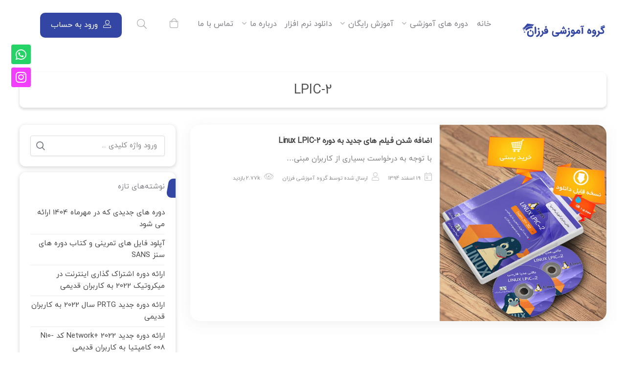

--- FILE ---
content_type: text/css; charset=UTF-8
request_url: https://www.modir-shabake.com/wp-content/cache/background-css/1/www.modir-shabake.com/wp-content/cache/min/1/wp-content/themes/emperor/assets/css/emperor.css?ver=1769895200&wpr_t=1769923318
body_size: 70798
content:
@charset "UTF-8";.card,.mfp-title,.popover,.toast-body,.tooltip,code,pre{word-wrap:break-word}.g-0,.gy-0,.row{--bs-gutter-y:0}.btn-check,.form-floating>label{position:absolute;pointer-events:none}.dropdown-header,.dropdown-item,.dropdown-toggle,.input-group-text,.navbar-brand{white-space:nowrap}body,html{-webkit-text-size-adjust:100%}.alert-heading,.aligncenter,.alignleft,.alignright,.bypostauthor,.gallery-caption,.sticky,.wp-caption,.wp-caption-text,a>code,hr,legend,pre code{color:inherit}html,pre{-ms-overflow-style:scrollbar}caption,table{caption-side:bottom}.mfp-arrow,.owl-carousel,.owl-carousel .owl-item,body,html{-webkit-tap-highlight-color:transparent}.mejs-container,.mejs-container .mejs-controls,.mejs-embed,.mejs-embed body,.meter,.vc_images_carousel,code,kbd,pre,samp{direction:ltr}:root{--bs-blue:#0d6efd;--bs-indigo:#6610f2;--bs-purple:#6f42c1;--bs-pink:#d63384;--bs-red:#dc3545;--bs-orange:#fd7e14;--bs-yellow:#ffc107;--bs-green:#198754;--bs-teal:#20c997;--bs-cyan:#0dcaf0;--bs-white:#fff;--bs-gray:#6c757d;--bs-gray-dark:#343a40;--bs-primary:#0d6efd;--bs-secondary:#6c757d;--bs-success:#198754;--bs-info:#0dcaf0;--bs-warning:#ffc107;--bs-danger:#dc3545;--bs-light:#f8f9fa;--bs-dark:#212529;--bs-font-sans-serif:system-ui,-apple-system,"Segoe UI",Roboto,"Helvetica Neue",Arial,"Noto Sans","Liberation Sans",sans-serif,"Apple Color Emoji","Segoe UI Emoji","Segoe UI Symbol","Noto Color Emoji";--bs-font-monospace:SFMono-Regular,Menlo,Monaco,Consolas,"Liberation Mono","Courier New",monospace;--bs-gradient:linear-gradient(180deg, rgba(255, 255, 255, 0.15), rgba(255, 255, 255, 0))}*,.amar,.amarbox,.amarboxnew,::after,::before{box-sizing:border-box}@media (prefers-reduced-motion:no-preference){:root{scroll-behavior:smooth}}body{font-family:var(--bs-font-sans-serif)}hr{margin:1rem 0;opacity:.25}hr:not([size]){height:1px}.h1,.h2,.h3,.h4,.h5,.h6,h1,h2,h3,h4,h5,h6{margin-top:0;margin-bottom:.5rem;font-weight:500;line-height:1.2}.display-6,.h1,h1{font-size:calc(1.375rem + 1.5vw)}.h2,h2{font-size:calc(1.325rem + .9vw)}.h3,h3{font-size:calc(1.3rem + .6vw)}.h4,h4{font-size:calc(1.275rem + .3vw)}.h5,h5{font-size:1.25rem}.h6,h6{font-size:1rem}abbr[data-bs-original-title],abbr[title]{-webkit-text-decoration:underline dotted;text-decoration:underline dotted;cursor:help;-webkit-text-decoration-skip-ink:none;text-decoration-skip-ink:none}.btn,.form-control-color:not(:disabled):not([readonly]),.form-control[type=file]:not(:disabled):not([readonly]),[role=button],[type=button]:not(:disabled),[type=reset]:not(:disabled),[type=submit]:not(:disabled),button:not(:disabled){cursor:pointer}.small,small{font-size:.875em}.mark,mark{padding:.2em;background-color:#fcf8e3}a:not([href]):not([class]),a:not([href]):not([class]):hover{color:inherit;text-decoration:none}code,kbd,pre,samp{font-family:var(--bs-font-monospace);unicode-bidi:bidi-override}pre{display:block}pre code{font-size:inherit;word-break:normal}code{color:#d63384}kbd{color:#fff;background-color:#212529;border-radius:.2rem}kbd kbd{padding:0;font-size:1em;font-weight:700}th{text-align:inherit;text-align:-webkit-match-parent;text-align:inherit}.form-range:focus,.portfolio-controls .control:focus,a:active,a:hover,a:not([href]):not([tabindex]):focus,button:focus:not(:focus-visible){outline:0}select{word-wrap:normal}.btn-close:focus,.carousel-indicators .active,.course-item-inner:hover .course-description2,.course-item-inner:hover .course-description2:before,.fade.show,.mfp-arrow:focus,.mfp-arrow:hover,.mfp-close:focus,.mfp-close:hover,select:disabled{opacity:1}[list]::-webkit-calendar-picker-indicator{display:none}[type=button],[type=reset],[type=submit],button,html [type=button]{-webkit-appearance:button}::-moz-focus-inner{padding:0;border-style:none}legend{float:left;line-height:inherit}legend+*{clear:left}::-webkit-datetime-edit-day-field,::-webkit-datetime-edit-fields-wrapper,::-webkit-datetime-edit-hour-field,::-webkit-datetime-edit-minute,::-webkit-datetime-edit-month-field,::-webkit-datetime-edit-text,::-webkit-datetime-edit-year-field{padding:0}::-webkit-inner-spin-button{height:auto}[type=search]{outline-offset:-2px;-webkit-appearance:textfield}::-webkit-search-decoration{-webkit-appearance:none}::-webkit-color-swatch-wrapper{padding:0}::file-selector-button{font:inherit}.display-1,.display-2,.display-3,.display-4,.display-5,.display-6{font-weight:300;line-height:1.2}address,legend{line-height:inherit}.lead{font-size:1.25rem;font-weight:300}.display-1{font-size:calc(1.625rem + 4.5vw)}.display-2{font-size:calc(1.575rem + 3.9vw)}.display-3{font-size:calc(1.525rem + 3.3vw)}.display-4{font-size:calc(1.475rem + 2.7vw)}.display-5{font-size:calc(1.425rem + 2.1vw)}.btn,.btn-link,.dropdown-item,.form-control,.form-select,.popover,.post-nav-link strong,.shop_table tbody tr th,.shop_table tr .amount,.shop_table tr .product-quantity,.tooltip,blockquote b,blockquote strong,body,caption{font-weight:400}.list-inline,.list-unstyled{padding-left:0;list-style:none}.list-inline-item:not(:last-child){margin-right:.5rem}.initialism{font-size:.875em;text-transform:uppercase}.popover,.tooltip,button,select{text-transform:none}.blockquote{margin-bottom:1rem;font-size:1.25rem}.blockquote-footer,.figure-caption{font-size:.875em;color:#6c757d}.accordion-header,.blockquote>:last-child,.card-header,.card-subtitle,.card-text:last-child,.nav,.navbar-nav,ol ol,ol ul,ul ol,ul ul{margin-bottom:0}.blockquote-footer{margin-top:-1rem;margin-bottom:1rem}.blockquote-footer::before{content:"— "}.img-thumbnail{padding:.25rem;background-color:#fff;border:1px solid #dee2e6;border-radius:.25rem;max-width:100%;height:auto}.deal_timer_single .countdown-col,.figure,.herowp-social-links li,.list-inline-item,.mfp-content,audio,canvas,output,video{display:inline-block}.figure-img{margin-bottom:.5rem;line-height:1}.container,.container-fluid,.container-lg,.container-md,.container-sm,.container-xl,.container-xxl{width:100%;padding-right:var(--bs-gutter-x,.75rem);padding-left:var(--bs-gutter-x,.75rem);margin-right:auto;margin-left:auto}@media (min-width:576px){.container,.container-sm{max-width:540px}.col-sm{flex:1 0 0%}.row-cols-sm-auto>*{flex:0 0 auto;width:auto}.row-cols-sm-1>*{flex:0 0 auto;width:100%}.row-cols-sm-2>*{flex:0 0 auto;width:50%}.row-cols-sm-3>*{flex:0 0 auto;width:33.3333333333%}.row-cols-sm-4>*{flex:0 0 auto;width:25%}.row-cols-sm-5>*{flex:0 0 auto;width:20%}.row-cols-sm-6>*{flex:0 0 auto;width:16.6666666667%}}@media (min-width:768px){.container,.container-md,.container-sm{max-width:720px}.col-md{flex:1 0 0%}.row-cols-md-auto>*{flex:0 0 auto;width:auto}.row-cols-md-1>*{flex:0 0 auto;width:100%}.row-cols-md-2>*{flex:0 0 auto;width:50%}.row-cols-md-3>*{flex:0 0 auto;width:33.3333333333%}.row-cols-md-4>*{flex:0 0 auto;width:25%}.row-cols-md-5>*{flex:0 0 auto;width:20%}.row-cols-md-6>*{flex:0 0 auto;width:16.6666666667%}}@media (min-width:992px){.container,.container-lg,.container-md,.container-sm{max-width:960px}.col-lg{flex:1 0 0%}.col-lg-auto,.row-cols-lg-auto>*{flex:0 0 auto;width:auto}.col-lg-12,.row-cols-lg-1>*{flex:0 0 auto;width:100%}.col-lg-6,.row-cols-lg-2>*{flex:0 0 auto;width:50%}.row-cols-lg-3>*{flex:0 0 auto;width:33.3333333333%}.col-lg-3,.row-cols-lg-4>*{flex:0 0 auto;width:25%}.row-cols-lg-5>*{flex:0 0 auto;width:20%}.row-cols-lg-6>*{flex:0 0 auto;width:16.6666666667%}.col-lg-1{flex:0 0 auto;width:8.33333333%}.col-lg-2{flex:0 0 auto;width:16.66666667%}.col-lg-4{flex:0 0 auto;width:33.33333333%}.col-lg-5{flex:0 0 auto;width:41.66666667%}.col-lg-7{flex:0 0 auto;width:58.33333333%}.col-lg-8{flex:0 0 auto;width:66.66666667%}.col-lg-9{flex:0 0 auto;width:75%}.col-lg-10{flex:0 0 auto;width:83.33333333%}.col-lg-11{flex:0 0 auto;width:91.66666667%}.offset-lg-0{margin-left:0}.offset-lg-1{margin-left:8.33333333%}.offset-lg-2{margin-left:16.66666667%}.offset-lg-3{margin-left:25%}.offset-lg-4{margin-left:33.33333333%}.offset-lg-5{margin-left:41.66666667%}.offset-lg-6{margin-left:50%}.offset-lg-7{margin-left:58.33333333%}.offset-lg-8{margin-left:66.66666667%}.offset-lg-9{margin-left:75%}.offset-lg-10{margin-left:83.33333333%}.offset-lg-11{margin-left:91.66666667%}.g-lg-0,.gx-lg-0{--bs-gutter-x:0}.g-lg-0,.gy-lg-0{--bs-gutter-y:0}.g-lg-1,.gx-lg-1{--bs-gutter-x:0.25rem}.g-lg-1,.gy-lg-1{--bs-gutter-y:0.25rem}.g-lg-2,.gx-lg-2{--bs-gutter-x:0.5rem}.g-lg-2,.gy-lg-2{--bs-gutter-y:0.5rem}.g-lg-3,.gx-lg-3{--bs-gutter-x:1rem}.g-lg-3,.gy-lg-3{--bs-gutter-y:1rem}.g-lg-4,.gx-lg-4{--bs-gutter-x:1.5rem}.g-lg-4,.gy-lg-4{--bs-gutter-y:1.5rem}.g-lg-5,.gx-lg-5{--bs-gutter-x:3rem}.g-lg-5,.gy-lg-5{--bs-gutter-y:3rem}.dropdown-menu-lg-start{--bs-position:start}.dropdown-menu-lg-start[data-bs-popper]{right:auto;left:0}.dropdown-menu-lg-end{--bs-position:end}.dropdown-menu-lg-end[data-bs-popper]{right:0;left:auto}.navbar-expand-lg{flex-wrap:nowrap;justify-content:flex-start}.list-group-horizontal-lg,.navbar-expand-lg .navbar-nav{flex-direction:row}.navbar-expand-lg .navbar-nav .dropdown-menu{position:absolute}.navbar-expand-lg .navbar-nav .nav-link{padding-right:.5rem;padding-left:.5rem}.navbar-expand-lg .navbar-nav-scroll{overflow:visible}.navbar-expand-lg .navbar-collapse{display:flex!important;flex-basis:auto}.navbar-expand-lg .navbar-toggler{display:none}.list-group-horizontal-lg>.list-group-item:first-child{border-bottom-left-radius:.25rem;border-top-right-radius:0}.list-group-horizontal-lg>.list-group-item:last-child{border-top-right-radius:.25rem;border-bottom-left-radius:0}.list-group-horizontal-lg>.list-group-item.active{margin-top:0}.list-group-horizontal-lg>.list-group-item+.list-group-item{border-top-width:1px;border-left-width:0}.list-group-horizontal-lg>.list-group-item+.list-group-item.active{margin-left:-1px;border-left-width:1px}.modal-lg,.modal-xl{max-width:800px}.sticky-lg-top{position:-webkit-sticky;position:sticky;top:0;z-index:1020}}@media (min-width:1200px){.display-6,.h1,h1{font-size:2.5rem}.h2,h2{font-size:2rem}.h3,h3{font-size:1.75rem}.h4,h4,legend{font-size:1.5rem}.display-1{font-size:5rem}.display-2{font-size:4.5rem}.display-3{font-size:4rem}.display-4{font-size:3.5rem}.display-5{font-size:3rem}.container,.container-lg,.container-md,.container-sm,.container-xl{max-width:1140px}.col-xl{flex:1 0 0%}.row-cols-xl-auto>*{flex:0 0 auto;width:auto}.row-cols-xl-1>*{flex:0 0 auto;width:100%}.row-cols-xl-2>*{flex:0 0 auto;width:50%}.row-cols-xl-3>*{flex:0 0 auto;width:33.3333333333%}.row-cols-xl-4>*{flex:0 0 auto;width:25%}.row-cols-xl-5>*{flex:0 0 auto;width:20%}.row-cols-xl-6>*{flex:0 0 auto;width:16.6666666667%}}.row{--bs-gutter-x:1.5rem;display:flex;flex-wrap:wrap;margin-top:calc(var(--bs-gutter-y) * -1);margin-right:calc(var(--bs-gutter-x) * -.5);margin-left:calc(var(--bs-gutter-x) * -.5)}.row>*{flex-shrink:0;width:100%;max-width:100%;padding-right:calc(var(--bs-gutter-x) * .5);padding-left:calc(var(--bs-gutter-x) * .5);margin-top:var(--bs-gutter-y)}.col{flex:1 0 0%}.col-auto,.row-cols-auto>*{flex:0 0 auto;width:auto}.col-12,.row-cols-1>*{flex:0 0 auto;width:100%}.col-6,.row-cols-2>*{flex:0 0 auto;width:50%}.row-cols-3>*{flex:0 0 auto;width:33.3333333333%}.col-3,.row-cols-4>*{flex:0 0 auto;width:25%}.col-1,.col-2,.col-4,.col-5,.col-7,.col-8,.row-cols-5>*,.row-cols-6>*{flex:0 0 auto}.row-cols-5>*{width:20%}.row-cols-6>*{width:16.6666666667%}.col-1{width:8.33333333%}.col-2{width:16.66666667%}.col-4{width:33.33333333%}.col-5{width:41.66666667%}.col-7{width:58.33333333%}.col-8{width:66.66666667%}.col-9{flex:0 0 auto;width:75%}.col-10{flex:0 0 auto;width:83.33333333%}.col-11{flex:0 0 auto;width:91.66666667%}.offset-1{margin-left:8.33333333%}.offset-2{margin-left:16.66666667%}.col-xs-offset-3,.offset-3{margin-left:25%}.offset-4{margin-left:33.33333333%}.offset-5{margin-left:41.66666667%}.col-xs-offset-6,.offset-6{margin-left:50%}.offset-7{margin-left:58.33333333%}.offset-8{margin-left:66.66666667%}.col-xs-offset-9,.offset-9{margin-left:75%}.offset-10{margin-left:83.33333333%}.offset-11{margin-left:91.66666667%}.g-0,.gx-0{--bs-gutter-x:0}.g-1,.gx-1{--bs-gutter-x:0.25rem}.g-1,.gy-1{--bs-gutter-y:0.25rem}.g-2,.gx-2{--bs-gutter-x:0.5rem}.g-2,.gy-2{--bs-gutter-y:0.5rem}.g-3,.gx-3{--bs-gutter-x:1rem}.g-3,.gy-3{--bs-gutter-y:1rem}.g-4,.gx-4{--bs-gutter-x:1.5rem}.g-4,.gy-4{--bs-gutter-y:1.5rem}.g-5,.gx-5{--bs-gutter-x:3rem}.g-5,.gy-5{--bs-gutter-y:3rem}.table{--bs-table-bg:transparent;--bs-table-accent-bg:transparent;--bs-table-striped-color:#212529;--bs-table-striped-bg:rgba(0, 0, 0, 0.05);--bs-table-active-color:#212529;--bs-table-active-bg:rgba(0, 0, 0, 0.1);--bs-table-hover-color:#212529;--bs-table-hover-bg:rgba(0, 0, 0, 0.075);width:100%;margin-bottom:1rem;color:#212529;vertical-align:top;border-color:#dee2e6}.table>:not(caption)>*>*{padding:.5rem;background-color:var(--bs-table-bg);border-bottom-width:1px;box-shadow:inset 0 0 0 9999px var(--bs-table-accent-bg)}.table>tbody{vertical-align:inherit}.table>thead{vertical-align:bottom}.table>:not(:last-child)>:last-child>*{border-bottom-color:currentColor}.caption-top{caption-side:top}.table-sm>:not(caption)>*>*{padding:.25rem}.table-bordered>:not(caption)>*{border-width:1px 0}.table-bordered>:not(caption)>*>*{border-width:0 1px}.card>.list-group:last-child,.list-group-flush>.list-group-item:last-child,.table-borderless>:not(caption)>*>*{border-bottom-width:0}.table-striped>tbody>tr:nth-of-type(odd){--bs-table-accent-bg:var(--bs-table-striped-bg);color:var(--bs-table-striped-color)}.table-active{--bs-table-accent-bg:var(--bs-table-active-bg);color:var(--bs-table-active-color)}.table-danger,.table-info,.table-light,.table-primary,.table-secondary,.table-success,.table-warning{--bs-table-striped-color:#000;--bs-table-active-color:#000;--bs-table-hover-color:#000;color:#000}.table-hover>tbody>tr:hover{--bs-table-accent-bg:var(--bs-table-hover-bg);color:var(--bs-table-hover-color)}.table-primary{--bs-table-bg:#cfe2ff;--bs-table-striped-bg:#c5d7f2;--bs-table-active-bg:#bacbe6;--bs-table-hover-bg:#bfd1ec;border-color:#bacbe6}.table-secondary{--bs-table-bg:#e2e3e5;--bs-table-striped-bg:#d7d8da;--bs-table-active-bg:#cbccce;--bs-table-hover-bg:#d1d2d4;border-color:#cbccce}.table-success{--bs-table-bg:#d1e7dd;--bs-table-striped-bg:#c7dbd2;--bs-table-active-bg:#bcd0c7;--bs-table-hover-bg:#c1d6cc;border-color:#bcd0c7}.table-info{--bs-table-bg:#cff4fc;--bs-table-striped-bg:#c5e8ef;--bs-table-active-bg:#badce3;--bs-table-hover-bg:#bfe2e9;border-color:#badce3}.table-warning{--bs-table-bg:#fff3cd;--bs-table-striped-bg:#f2e7c3;--bs-table-active-bg:#e6dbb9;--bs-table-hover-bg:#ece1be;border-color:#e6dbb9}.table-danger{--bs-table-bg:#f8d7da;--bs-table-striped-bg:#eccccf;--bs-table-active-bg:#dfc2c4;--bs-table-hover-bg:#e5c7ca;border-color:#dfc2c4}.table-light{--bs-table-bg:#f8f9fa;--bs-table-striped-bg:#ecedee;--bs-table-active-bg:#dfe0e1;--bs-table-hover-bg:#e5e6e7;border-color:#dfe0e1}.table-dark{--bs-table-bg:#212529;--bs-table-striped-bg:#2c3034;--bs-table-striped-color:#fff;--bs-table-active-bg:#373b3e;--bs-table-active-color:#fff;--bs-table-hover-bg:#323539;--bs-table-hover-color:#fff;color:#fff;border-color:#373b3e}.table-responsive{overflow-x:auto;-webkit-overflow-scrolling:touch}.blog-loop-inner .portfolio .entry-content,.blog-loop-inner .post .entry-content,.collapsing,.form-control[type=file],.main-page-content,body.modal-login-open,svg:not(:root){overflow:hidden}.card-title,.form-label{margin-bottom:.5rem}.col-form-label{padding-top:calc(.375rem + 1px);padding-bottom:calc(.375rem + 1px);margin-bottom:0;font-size:inherit;line-height:1.5}.col-form-label-lg{padding-top:calc(.5rem + 1px);padding-bottom:calc(.5rem + 1px);font-size:1.25rem}.col-form-label-sm{padding-top:calc(.25rem + 1px);padding-bottom:calc(.25rem + 1px);font-size:.875rem}.form-text{margin-top:.25rem;font-size:.875em;color:#6c757d}.form-control,.form-control:focus{color:#212529;background-color:#fff}.form-control{display:block;width:100%;padding:.375rem .75rem;font-size:1rem;line-height:1.5;background-clip:padding-box;border:1px solid #ced4da;-webkit-appearance:none;-moz-appearance:none;appearance:none;border-radius:.25rem;transition:border-color .15s ease-in-out,box-shadow .15s ease-in-out}.navbar-expand .navbar-nav-scroll,button,hr,input{overflow:visible}pre,textarea{overflow:auto}.modal,body{overflow-x:hidden}.form-check-input:focus,.form-control:focus,.form-select:focus{border-color:#86b7fe;outline:0;box-shadow:0 0 0 .25rem rgba(13,110,253,.25)}.form-control::-webkit-date-and-time-value{height:1.5em}.form-control::-moz-placeholder{color:#6c757d;opacity:1}.form-control::placeholder{color:#6c757d;opacity:1}.form-control-plaintext,.form-select{width:100%;line-height:1.5;color:#212529;display:block}.form-control:disabled,.form-control[readonly]{background-color:#e9ecef;opacity:1}.btn-close,.form-check-input:disabled~.form-check-label,.form-check-input[disabled]~.form-check-label,.modal-backdrop.show{opacity:.5}.form-control::file-selector-button{padding:.375rem .75rem;margin:-.375rem -.75rem;-webkit-margin-end:.75rem;margin-inline-end:.75rem;color:#212529;background-color:#e9ecef;pointer-events:none;border:0 solid;border-inline-end-width:1px;border-radius:0;transition:color .15s ease-in-out,background-color .15s ease-in-out,border-color .15s ease-in-out,box-shadow .15s ease-in-out;border-color:inherit}.form-control:hover:not(:disabled):not([readonly])::file-selector-button{background-color:#dde0e3}.form-control::-webkit-file-upload-button{padding:.375rem .75rem;margin:-.375rem -.75rem;-webkit-margin-end:.75rem;margin-inline-end:.75rem;color:#212529;background-color:#e9ecef;pointer-events:none;border:0 solid;border-inline-end-width:1px;border-radius:0;-webkit-transition:color .15s ease-in-out,background-color .15s ease-in-out,border-color .15s ease-in-out,box-shadow .15s ease-in-out;transition:color .15s ease-in-out,background-color .15s ease-in-out,border-color .15s ease-in-out,box-shadow .15s ease-in-out;border-color:inherit}.form-control:hover:not(:disabled):not([readonly])::-webkit-file-upload-button{background-color:#dde0e3}.form-control-plaintext{padding:.375rem 0;margin-bottom:0;background-color:transparent;border:solid transparent;border-width:1px 0}.form-check-input,.form-select{background-color:#fff;-moz-appearance:none;background-repeat:no-repeat}.form-control-plaintext.form-control-lg,.form-control-plaintext.form-control-sm,.navbar-nav .nav-link{padding-right:0;padding-left:0}.form-control-sm{min-height:calc(1.5em + (.5rem + 2px));padding:.25rem .5rem;font-size:.875rem;border-radius:.2rem}.form-control-sm::file-selector-button{padding:.25rem .5rem;margin:-.25rem -.5rem;-webkit-margin-end:.5rem;margin-inline-end:.5rem}.form-control-sm::-webkit-file-upload-button{padding:.25rem .5rem;margin:-.25rem -.5rem;-webkit-margin-end:.5rem;margin-inline-end:.5rem}.form-control-lg{min-height:calc(1.5em + (1rem + 2px));padding:.5rem 1rem;font-size:1.25rem;border-radius:.3rem}.form-control-lg::file-selector-button{padding:.5rem 1rem;margin:-.5rem -1rem;-webkit-margin-end:1rem;margin-inline-end:1rem}.form-control-lg::-webkit-file-upload-button{padding:.5rem 1rem;margin:-.5rem -1rem;-webkit-margin-end:1rem;margin-inline-end:1rem}textarea.form-control{min-height:calc(1.5em + (.75rem + 2px))}textarea.form-control-sm{min-height:calc(1.5em + (.5rem + 2px))}textarea.form-control-lg{min-height:calc(1.5em + (1rem + 2px))}.form-control-color{max-width:3rem;height:auto;padding:.375rem}.form-control-color::-moz-color-swatch{height:1.5em;border-radius:.25rem}.form-control-color::-webkit-color-swatch{height:1.5em;border-radius:.25rem}.form-select{padding:.375rem 2.25rem .375rem .75rem;-moz-padding-start:calc(.75rem - 3px);font-size:1rem;background-image:url("data:image/svg+xml,%3csvg xmlns='http://www.w3.org/2000/svg' viewBox='0 0 16 16'%3e%3cpath fill='none' stroke='%23343a40' stroke-linecap='round' stroke-linejoin='round' stroke-width='2' d='M2 5l6 6 6-6'/%3e%3c/svg%3e");background-position:right .75rem center;background-size:16px 12px;border:1px solid #ced4da;border-radius:.25rem;transition:border-color .15s ease-in-out,box-shadow .15s ease-in-out;-webkit-appearance:none;appearance:none}.form-select[multiple],.form-select[size]:not([size="1"]){padding-right:.75rem;background-image:none}.form-select:disabled{background-color:#e9ecef}.form-select:-moz-focusring{color:transparent;text-shadow:0 0 0 #212529}.popover,.tooltip{font-family:var(--bs-font-sans-serif);font-style:normal;letter-spacing:normal;word-break:normal;word-spacing:normal;line-break:auto;text-shadow:none;line-height:1.5}.form-select-sm{padding-top:.25rem;padding-bottom:.25rem;padding-left:.5rem;font-size:.875rem}.form-select-lg{padding-top:.5rem;padding-bottom:.5rem;padding-left:1rem;font-size:1.25rem}.form-check{display:block;min-height:1.5rem;padding-left:1.5em;margin-bottom:.125rem}.form-check .form-check-input{float:left;margin-left:-1.5em}.form-check-input{width:1em;height:1em;margin-top:.25em;vertical-align:top;background-position:center;background-size:contain;border:1px solid rgba(0,0,0,.25);-webkit-appearance:none;appearance:none;-webkit-print-color-adjust:exact;color-adjust:exact}.form-check-input[type=checkbox]{border-radius:.25em}.commentlist .comment .comment_container .comment-avatar img,.form-check-input[type=radio],.icon-box.style-circle .icon-element-inner{border-radius:50%}.form-check-input:active{filter:brightness(90%)}.form-check-input:checked{background-color:#0d6efd;border-color:#0d6efd}.form-check-input:checked[type=checkbox]{background-image:url("data:image/svg+xml,%3csvg xmlns='http://www.w3.org/2000/svg' viewBox='0 0 20 20'%3e%3cpath fill='none' stroke='%23fff' stroke-linecap='round' stroke-linejoin='round' stroke-width='3' d='M6 10l3 3l6-6'/%3e%3c/svg%3e")}.form-check-input:checked[type=radio]{background-image:url("data:image/svg+xml,%3csvg xmlns='http://www.w3.org/2000/svg' viewBox='-4 -4 8 8'%3e%3ccircle r='2' fill='%23fff'/%3e%3c/svg%3e")}.form-check-input[type=checkbox]:indeterminate{background-color:#0d6efd;border-color:#0d6efd;background-image:url("data:image/svg+xml,%3csvg xmlns='http://www.w3.org/2000/svg' viewBox='0 0 20 20'%3e%3cpath fill='none' stroke='%23fff' stroke-linecap='round' stroke-linejoin='round' stroke-width='3' d='M6 10h8'/%3e%3c/svg%3e")}.form-check-input:disabled{pointer-events:none;filter:none;opacity:.5}.form-switch{padding-left:2.5em}.form-switch .form-check-input{width:2em;margin-left:-2.5em;background-image:url("data:image/svg+xml,%3csvg xmlns='http://www.w3.org/2000/svg' viewBox='-4 -4 8 8'%3e%3ccircle r='3' fill='rgba%280, 0, 0, 0.25%29'/%3e%3c/svg%3e");background-position:left center;border-radius:2em;transition:background-position .15s ease-in-out}.form-switch .form-check-input:focus{background-image:url("data:image/svg+xml,%3csvg xmlns='http://www.w3.org/2000/svg' viewBox='-4 -4 8 8'%3e%3ccircle r='3' fill='%2386b7fe'/%3e%3c/svg%3e")}.form-switch .form-check-input:checked{background-position:right center;background-image:url("data:image/svg+xml,%3csvg xmlns='http://www.w3.org/2000/svg' viewBox='-4 -4 8 8'%3e%3ccircle r='3' fill='%23fff'/%3e%3c/svg%3e")}.form-check-inline{display:inline-block;margin-right:1rem}.btn-check{clip:rect(0,0,0,0)}.accordion-button,.alert,.btn .badge,.carousel,.dropdown,.dropend,.dropstart,.dropup,.form-floating,.input-group,.input-group .btn,.list-group-item,.page-link{position:relative}.dropdown-menu,.navbar-expand .navbar-nav .dropdown-menu{position:absolute}.btn-check:disabled+.btn,.btn-check[disabled]+.btn{pointer-events:none;filter:none;opacity:.65}.form-range{width:100%;height:1.5rem;padding:0;background-color:transparent;-webkit-appearance:none;-moz-appearance:none;appearance:none}.form-range:focus::-webkit-slider-thumb{box-shadow:0 0 0 1px #fff,0 0 0 .25rem rgba(13,110,253,.25)}.form-range:focus::-moz-range-thumb{box-shadow:0 0 0 1px #fff,0 0 0 .25rem rgba(13,110,253,.25)}.form-range::-moz-focus-outer{border:0}.form-range::-webkit-slider-thumb{width:1rem;height:1rem;margin-top:-.25rem;background-color:#0d6efd;border:0;border-radius:1rem;-webkit-transition:background-color .15s ease-in-out,border-color .15s ease-in-out,box-shadow .15s ease-in-out;transition:background-color .15s ease-in-out,border-color .15s ease-in-out,box-shadow .15s ease-in-out;-webkit-appearance:none;appearance:none}.form-range::-webkit-slider-thumb:active{background-color:#b6d4fe}.form-range::-webkit-slider-runnable-track{width:100%;height:.5rem;color:transparent;cursor:pointer;background-color:#dee2e6;border-color:transparent;border-radius:1rem}.form-range::-moz-range-thumb{width:1rem;height:1rem;background-color:#0d6efd;border:0;border-radius:1rem;-moz-transition:background-color .15s ease-in-out,border-color .15s ease-in-out,box-shadow .15s ease-in-out;transition:background-color .15s ease-in-out,border-color .15s ease-in-out,box-shadow .15s ease-in-out;-moz-appearance:none;appearance:none}.form-range::-moz-range-thumb:active{background-color:#b6d4fe}.form-range::-moz-range-track{width:100%;height:.5rem;color:transparent;cursor:pointer;background-color:#dee2e6;border-color:transparent;border-radius:1rem}.emperor-dividers-box *,.form-range:disabled{pointer-events:none}.form-range:disabled::-webkit-slider-thumb{background-color:#adb5bd}.form-range:disabled::-moz-range-thumb{background-color:#adb5bd}.form-floating>.form-control,.form-floating>.form-select{height:calc(3.5rem + 2px);line-height:1.25}.form-floating>label{top:0;left:0;height:100%;padding:1rem .75rem;border:1px solid transparent;transform-origin:0 0;transition:opacity .1s ease-in-out,transform .1s ease-in-out}.form-floating>.form-control{padding:1rem .75rem}.form-floating>.form-control:focus,.form-floating>.form-control:not(:placeholder-shown),.form-floating>.form-select{padding-top:1.625rem;padding-bottom:.625rem}.form-floating>.form-control::-moz-placeholder{color:transparent}.form-floating>.form-control::placeholder{color:transparent}.form-floating>.form-control:not(:-moz-placeholder-shown){padding-top:1.625rem;padding-bottom:.625rem}.form-floating>.form-control:-webkit-autofill{padding-top:1.625rem;padding-bottom:.625rem}.form-floating>.form-control:not(:-moz-placeholder-shown)~label{opacity:.65;transform:scale(.85) translateY(-.5rem) translateX(.15rem)}.form-floating>.form-control:focus~label,.form-floating>.form-control:not(:placeholder-shown)~label,.form-floating>.form-select~label{opacity:.65;transform:scale(.85) translateY(-.5rem) translateX(.15rem)}.form-floating>.form-control:-webkit-autofill~label{opacity:.65;transform:scale(.85) translateY(-.5rem) translateX(.15rem)}.input-group{display:flex;flex-wrap:wrap;align-items:stretch;width:100%}.input-group>.form-control,.input-group>.form-select{position:relative;flex:1 1 auto;width:1%;min-width:0}.input-group .btn:focus,.input-group>.form-control:focus,.input-group>.form-select:focus{z-index:3}.input-group .btn{z-index:2}.input-group-text{display:flex;align-items:center;padding:.375rem .75rem;font-size:1rem;font-weight:400;line-height:1.5;color:#212529;text-align:center;background-color:#e9ecef;border:1px solid #ced4da;border-radius:.25rem}.btn-group-lg>.btn,.btn-lg,.input-group-lg>.btn,.input-group-lg>.form-control,.input-group-lg>.form-select,.input-group-lg>.input-group-text{padding:.5rem 1rem;font-size:1.25rem;border-radius:.3rem}.btn-group-sm>.btn,.btn-sm,.input-group-sm>.btn,.input-group-sm>.form-control,.input-group-sm>.form-select,.input-group-sm>.input-group-text{padding:.25rem .5rem;font-size:.875rem;border-radius:.2rem}.alert-dismissible,.input-group-lg>.form-select,.input-group-sm>.form-select{padding-right:3rem}.invalid-tooltip,.valid-tooltip{z-index:5;display:none;padding:.25rem .5rem;border-radius:.25rem;top:100%;position:absolute;max-width:100%}.btn-group>.btn-group:not(:last-child)>.btn,.btn-group>.btn:not(:last-child):not(.dropdown-toggle),.input-group.has-validation>.dropdown-toggle:nth-last-child(n+4),.input-group.has-validation>:nth-last-child(n+3):not(.dropdown-toggle):not(.dropdown-menu),.input-group:not(.has-validation)>.dropdown-toggle:nth-last-child(n+3),.input-group:not(.has-validation)>:not(:last-child):not(.dropdown-toggle):not(.dropdown-menu){border-top-right-radius:0;border-bottom-right-radius:0}.input-group>:not(:first-child):not(.dropdown-menu):not(.valid-tooltip):not(.valid-feedback):not(.invalid-tooltip):not(.invalid-feedback){margin-left:-1px;border-top-left-radius:0;border-bottom-left-radius:0}.valid-feedback{display:none;width:100%;margin-top:.25rem;font-size:.875em;color:#198754}.valid-tooltip{margin-top:.1rem;font-size:.875rem;color:#fff;background-color:rgba(25,135,84,.9)}.is-valid~.valid-feedback,.is-valid~.valid-tooltip,.was-validated :valid~.valid-feedback,.was-validated :valid~.valid-tooltip{display:block}.form-control.is-valid,.was-validated .form-control:valid{border-color:#198754;padding-right:calc(1.5em + .75rem);background-image:url("data:image/svg+xml,%3csvg xmlns='http://www.w3.org/2000/svg' viewBox='0 0 8 8'%3e%3cpath fill='%23198754' d='M2.3 6.73L.6 4.53c-.4-1.04.46-1.4 1.1-.8l1.1 1.4 3.4-3.8c.6-.63 1.6-.27 1.2.7l-4 4.6c-.43.5-.8.4-1.1.1z'/%3e%3c/svg%3e");background-repeat:no-repeat;background-position:right calc(.375em + .1875rem) center;background-size:calc(.75em + .375rem) calc(.75em + .375rem)}.form-control.is-valid:focus,.was-validated .form-control:valid:focus{border-color:#198754;box-shadow:0 0 0 .25rem rgba(25,135,84,.25)}.was-validated textarea.form-control:valid,textarea.form-control.is-valid{padding-right:calc(1.5em + .75rem);background-position:top calc(.375em + .1875rem) right calc(.375em + .1875rem)}.form-select.is-valid,.was-validated .form-select:valid{border-color:#198754}.form-select.is-valid:not([multiple]):not([size]),.form-select.is-valid:not([multiple])[size="1"],.was-validated .form-select:valid:not([multiple]):not([size]),.was-validated .form-select:valid:not([multiple])[size="1"]{padding-right:4.125rem;background-image:url("data:image/svg+xml,%3csvg xmlns='http://www.w3.org/2000/svg' viewBox='0 0 16 16'%3e%3cpath fill='none' stroke='%23343a40' stroke-linecap='round' stroke-linejoin='round' stroke-width='2' d='M2 5l6 6 6-6'/%3e%3c/svg%3e"),url("data:image/svg+xml,%3csvg xmlns='http://www.w3.org/2000/svg' viewBox='0 0 8 8'%3e%3cpath fill='%23198754' d='M2.3 6.73L.6 4.53c-.4-1.04.46-1.4 1.1-.8l1.1 1.4 3.4-3.8c.6-.63 1.6-.27 1.2.7l-4 4.6c-.43.5-.8.4-1.1.1z'/%3e%3c/svg%3e");background-position:right .75rem center,center right 2.25rem;background-size:16px 12px,calc(.75em + .375rem) calc(.75em + .375rem)}.form-select.is-valid:focus,.was-validated .form-select:valid:focus{border-color:#198754;box-shadow:0 0 0 .25rem rgba(25,135,84,.25)}.form-check-input.is-valid,.was-validated .form-check-input:valid{border-color:#198754}.form-check-input.is-valid:checked,.was-validated .form-check-input:valid:checked{background-color:#198754}.form-check-input.is-valid:focus,.was-validated .form-check-input:valid:focus{box-shadow:0 0 0 .25rem rgba(25,135,84,.25)}.form-check-input.is-valid~.form-check-label,.was-validated .form-check-input:valid~.form-check-label{color:#198754}.form-check-inline .form-check-input~.invalid-feedback,.form-check-inline .form-check-input~.valid-feedback{margin-left:.5em}.input-group .form-control.is-valid,.input-group .form-select.is-valid,.was-validated .input-group .form-control:valid,.was-validated .input-group .form-select:valid{z-index:1}.input-group .form-control.is-valid:focus,.input-group .form-select.is-valid:focus,.was-validated .input-group .form-control:valid:focus,.was-validated .input-group .form-select:valid:focus{z-index:3}.invalid-feedback{display:none;width:100%;margin-top:.25rem;font-size:.875em;color:#dc3545}.invalid-tooltip{margin-top:.1rem;font-size:.875rem;color:#fff;background-color:rgba(220,53,69,.9)}.btn,.btn:hover,.link-dark{color:#212529}.is-invalid~.invalid-feedback,.is-invalid~.invalid-tooltip,.was-validated :invalid~.invalid-feedback,.was-validated :invalid~.invalid-tooltip{display:block}.form-control.is-invalid,.was-validated .form-control:invalid{border-color:#dc3545;padding-right:calc(1.5em + .75rem);background-image:url("data:image/svg+xml,%3csvg xmlns='http://www.w3.org/2000/svg' viewBox='0 0 12 12' width='12' height='12' fill='none' stroke='%23dc3545'%3e%3ccircle cx='6' cy='6' r='4.5'/%3e%3cpath stroke-linejoin='round' d='M5.8 3.6h.4L6 6.5z'/%3e%3ccircle cx='6' cy='8.2' r='.6' fill='%23dc3545' stroke='none'/%3e%3c/svg%3e");background-repeat:no-repeat;background-position:right calc(.375em + .1875rem) center;background-size:calc(.75em + .375rem) calc(.75em + .375rem)}.form-control.is-invalid:focus,.was-validated .form-control:invalid:focus{border-color:#dc3545;box-shadow:0 0 0 .25rem rgba(220,53,69,.25)}.was-validated textarea.form-control:invalid,textarea.form-control.is-invalid{padding-right:calc(1.5em + .75rem);background-position:top calc(.375em + .1875rem) right calc(.375em + .1875rem)}.form-select.is-invalid,.was-validated .form-select:invalid{border-color:#dc3545}.form-select.is-invalid:not([multiple]):not([size]),.form-select.is-invalid:not([multiple])[size="1"],.was-validated .form-select:invalid:not([multiple]):not([size]),.was-validated .form-select:invalid:not([multiple])[size="1"]{padding-right:4.125rem;background-image:url("data:image/svg+xml,%3csvg xmlns='http://www.w3.org/2000/svg' viewBox='0 0 16 16'%3e%3cpath fill='none' stroke='%23343a40' stroke-linecap='round' stroke-linejoin='round' stroke-width='2' d='M2 5l6 6 6-6'/%3e%3c/svg%3e"),url("data:image/svg+xml,%3csvg xmlns='http://www.w3.org/2000/svg' viewBox='0 0 12 12' width='12' height='12' fill='none' stroke='%23dc3545'%3e%3ccircle cx='6' cy='6' r='4.5'/%3e%3cpath stroke-linejoin='round' d='M5.8 3.6h.4L6 6.5z'/%3e%3ccircle cx='6' cy='8.2' r='.6' fill='%23dc3545' stroke='none'/%3e%3c/svg%3e");background-position:right .75rem center,center right 2.25rem;background-size:16px 12px,calc(.75em + .375rem) calc(.75em + .375rem)}.form-select.is-invalid:focus,.was-validated .form-select:invalid:focus{border-color:#dc3545;box-shadow:0 0 0 .25rem rgba(220,53,69,.25)}.form-check-input.is-invalid,.was-validated .form-check-input:invalid{border-color:#dc3545}.form-check-input.is-invalid:checked,.was-validated .form-check-input:invalid:checked{background-color:#dc3545}.form-check-input.is-invalid:focus,.was-validated .form-check-input:invalid:focus{box-shadow:0 0 0 .25rem rgba(220,53,69,.25)}.form-check-input.is-invalid~.form-check-label,.was-validated .form-check-input:invalid~.form-check-label{color:#dc3545}.input-group .form-control.is-invalid,.input-group .form-select.is-invalid,.was-validated .input-group .form-control:invalid,.was-validated .input-group .form-select:invalid{z-index:2}.input-group .form-control.is-invalid:focus,.input-group .form-select.is-invalid:focus,.was-validated .input-group .form-control:invalid:focus,.was-validated .input-group .form-select:invalid:focus{z-index:3}.btn{text-decoration:none;-webkit-user-select:none;-moz-user-select:none;user-select:none;background-color:transparent;font-size:1rem}.btn-check:focus+.btn,.btn:focus{outline:0;box-shadow:0 0 0 .25rem rgba(13,110,253,.25)}.btn-check:active+.btn-primary:focus,.btn-check:checked+.btn-primary:focus,.btn-check:focus+.btn-primary,.btn-primary.active:focus,.btn-primary:active:focus,.btn-primary:focus,.show>.btn-primary.dropdown-toggle:focus{box-shadow:0 0 0 .25rem rgba(49,132,253,.5)}.btn.disabled,.btn:disabled,fieldset:disabled .btn{pointer-events:none;opacity:.65}.fade:not(.show),.modal-backdrop.fade,.owl-carousel.owl-hidden,.toast:not(.showing):not(.show),.tooltip{opacity:0}.btn-check:active+.btn-outline-primary,.btn-check:checked+.btn-outline-primary,.btn-outline-primary.active,.btn-outline-primary.dropdown-toggle.show,.btn-outline-primary:active,.btn-outline-primary:hover,.btn-primary,.btn-primary.disabled,.btn-primary:disabled{color:#fff;background-color:#0d6efd;border-color:#0d6efd}.btn-check:focus+.btn-primary,.btn-primary:focus,.btn-primary:hover{background-color:#0b5ed7;border-color:#0a58ca;color:#fff}.btn-check:active+.btn-primary,.btn-check:checked+.btn-primary,.btn-primary.active,.btn-primary:active,.show>.btn-primary.dropdown-toggle{color:#fff;background-color:#0a58ca;border-color:#0a53be}.btn-check:active+.btn-secondary:focus,.btn-check:checked+.btn-secondary:focus,.btn-check:focus+.btn-secondary,.btn-secondary.active:focus,.btn-secondary:active:focus,.btn-secondary:focus,.show>.btn-secondary.dropdown-toggle:focus{box-shadow:0 0 0 .25rem rgba(130,138,145,.5)}.btn-check:active+.btn-outline-secondary,.btn-check:checked+.btn-outline-secondary,.btn-outline-secondary.active,.btn-outline-secondary.dropdown-toggle.show,.btn-outline-secondary:active,.btn-outline-secondary:hover,.btn-secondary,.btn-secondary.disabled,.btn-secondary:disabled{color:#fff;background-color:#6c757d;border-color:#6c757d}.btn-check:focus+.btn-secondary,.btn-secondary:focus,.btn-secondary:hover{background-color:#5c636a;border-color:#565e64;color:#fff}.btn-check:active+.btn-secondary,.btn-check:checked+.btn-secondary,.btn-secondary.active,.btn-secondary:active,.show>.btn-secondary.dropdown-toggle{color:#fff;background-color:#565e64;border-color:#51585e}.btn-check:active+.btn-success:focus,.btn-check:checked+.btn-success:focus,.btn-check:focus+.btn-success,.btn-success.active:focus,.btn-success:active:focus,.btn-success:focus,.show>.btn-success.dropdown-toggle:focus{box-shadow:0 0 0 .25rem rgba(60,153,110,.5)}.btn-check:active+.btn-outline-success,.btn-check:checked+.btn-outline-success,.btn-outline-success.active,.btn-outline-success.dropdown-toggle.show,.btn-outline-success:active,.btn-outline-success:hover,.btn-success,.btn-success.disabled,.btn-success:disabled{color:#fff;background-color:#198754;border-color:#198754}.btn-check:focus+.btn-success,.btn-success:focus,.btn-success:hover{background-color:#157347;border-color:#146c43;color:#fff}.btn-check:active+.btn-success,.btn-check:checked+.btn-success,.btn-success.active,.btn-success:active,.show>.btn-success.dropdown-toggle{color:#fff;background-color:#146c43;border-color:#13653f}.btn-check:active+.btn-info:focus,.btn-check:checked+.btn-info:focus,.btn-check:focus+.btn-info,.btn-info.active:focus,.btn-info:active:focus,.btn-info:focus,.show>.btn-info.dropdown-toggle:focus{box-shadow:0 0 0 .25rem rgba(11,172,204,.5)}.btn-check:active+.btn-outline-info,.btn-check:checked+.btn-outline-info,.btn-info,.btn-info.disabled,.btn-info:disabled,.btn-outline-info.active,.btn-outline-info.dropdown-toggle.show,.btn-outline-info:active,.btn-outline-info:hover{color:#000;background-color:#0dcaf0;border-color:#0dcaf0}.btn-check:focus+.btn-info,.btn-info:focus,.btn-info:hover{color:#000;background-color:#31d2f2;border-color:#25cff2}.btn-check:active+.btn-info,.btn-check:checked+.btn-info,.btn-info.active,.btn-info:active,.show>.btn-info.dropdown-toggle{color:#000;background-color:#3dd5f3;border-color:#25cff2}.btn-check:active+.btn-outline-warning,.btn-check:checked+.btn-outline-warning,.btn-outline-warning.active,.btn-outline-warning.dropdown-toggle.show,.btn-outline-warning:active,.btn-outline-warning:hover,.btn-warning,.btn-warning.disabled,.btn-warning:disabled{color:#000;background-color:#ffc107;border-color:#ffc107}.btn-warning:hover{color:#000;background-color:#ffca2c;border-color:#ffc720}.btn-check:focus+.btn-warning,.btn-warning:focus{color:#000;background-color:#ffca2c;border-color:#ffc720;box-shadow:0 0 0 .25rem rgba(217,164,6,.5)}.btn-check:active+.btn-warning,.btn-check:checked+.btn-warning,.btn-warning.active,.btn-warning:active,.show>.btn-warning.dropdown-toggle{color:#000;background-color:#ffcd39;border-color:#ffc720}.btn-check:active+.btn-warning:focus,.btn-check:checked+.btn-warning:focus,.btn-warning.active:focus,.btn-warning:active:focus,.show>.btn-warning.dropdown-toggle:focus{box-shadow:0 0 0 .25rem rgba(217,164,6,.5)}.btn-check:active+.btn-danger:focus,.btn-check:checked+.btn-danger:focus,.btn-check:focus+.btn-danger,.btn-danger.active:focus,.btn-danger:active:focus,.btn-danger:focus,.show>.btn-danger.dropdown-toggle:focus{box-shadow:0 0 0 .25rem rgba(225,83,97,.5)}.btn-check:active+.btn-outline-danger,.btn-check:checked+.btn-outline-danger,.btn-danger,.btn-danger.disabled,.btn-danger:disabled,.btn-outline-danger.active,.btn-outline-danger.dropdown-toggle.show,.btn-outline-danger:active,.btn-outline-danger:hover{color:#fff;background-color:#dc3545;border-color:#dc3545}.btn-check:focus+.btn-danger,.btn-danger:focus,.btn-danger:hover{background-color:#bb2d3b;border-color:#b02a37;color:#fff}.btn-check:active+.btn-danger,.btn-check:checked+.btn-danger,.btn-danger.active,.btn-danger:active,.show>.btn-danger.dropdown-toggle{color:#fff;background-color:#b02a37;border-color:#a52834}.btn-check:active+.btn-light,.btn-check:checked+.btn-light,.btn-check:focus+.btn-light,.btn-light.active,.btn-light:active,.btn-light:focus,.btn-light:hover,.show>.btn-light.dropdown-toggle{background-color:#f9fafb;border-color:#f9fafb;color:#000}.btn-check:active+.btn-light:focus,.btn-check:checked+.btn-light:focus,.btn-check:focus+.btn-light,.btn-light.active:focus,.btn-light:active:focus,.btn-light:focus,.show>.btn-light.dropdown-toggle:focus{box-shadow:0 0 0 .25rem rgba(211,212,213,.5)}.btn-light{border-color:#f8f9fa}.btn-check:active+.btn-dark:focus,.btn-check:checked+.btn-dark:focus,.btn-check:focus+.btn-dark,.btn-dark.active:focus,.btn-dark:active:focus,.btn-dark:focus,.show>.btn-dark.dropdown-toggle:focus{box-shadow:0 0 0 .25rem rgba(66,70,73,.5)}.btn-check:active+.btn-outline-light,.btn-check:checked+.btn-outline-light,.btn-light.disabled,.btn-light:disabled,.btn-outline-light.active,.btn-outline-light.dropdown-toggle.show,.btn-outline-light:active,.btn-outline-light:hover{color:#000;background-color:#f8f9fa;border-color:#f8f9fa}.btn-check:active+.btn-outline-dark,.btn-check:checked+.btn-outline-dark,.btn-dark,.btn-dark.disabled,.btn-dark:disabled,.btn-outline-dark.active,.btn-outline-dark.dropdown-toggle.show,.btn-outline-dark:active,.btn-outline-dark:hover{color:#fff;background-color:#212529;border-color:#212529}.btn-check:focus+.btn-dark,.btn-dark:focus,.btn-dark:hover{background-color:#1c1f23;border-color:#1a1e21;color:#fff}.btn-check:active+.btn-dark,.btn-check:checked+.btn-dark,.btn-dark.active,.btn-dark:active,.show>.btn-dark.dropdown-toggle{color:#fff;background-color:#1a1e21;border-color:#191c1f}.btn-outline-primary{color:#0d6efd;border-color:#0d6efd}.btn-check:active+.btn-outline-primary:focus,.btn-check:checked+.btn-outline-primary:focus,.btn-check:focus+.btn-outline-primary,.btn-outline-primary.active:focus,.btn-outline-primary.dropdown-toggle.show:focus,.btn-outline-primary:active:focus,.btn-outline-primary:focus{box-shadow:0 0 0 .25rem rgba(13,110,253,.5)}.btn-outline-primary.disabled,.btn-outline-primary:disabled{color:#0d6efd;background-color:transparent}.btn-outline-secondary{color:#6c757d;border-color:#6c757d}.btn-check:active+.btn-outline-secondary:focus,.btn-check:checked+.btn-outline-secondary:focus,.btn-check:focus+.btn-outline-secondary,.btn-outline-secondary.active:focus,.btn-outline-secondary.dropdown-toggle.show:focus,.btn-outline-secondary:active:focus,.btn-outline-secondary:focus{box-shadow:0 0 0 .25rem rgba(108,117,125,.5)}.btn-outline-secondary.disabled,.btn-outline-secondary:disabled{color:#6c757d;background-color:transparent}.btn-outline-success{color:#198754;border-color:#198754}.btn-check:active+.btn-outline-success:focus,.btn-check:checked+.btn-outline-success:focus,.btn-check:focus+.btn-outline-success,.btn-outline-success.active:focus,.btn-outline-success.dropdown-toggle.show:focus,.btn-outline-success:active:focus,.btn-outline-success:focus{box-shadow:0 0 0 .25rem rgba(25,135,84,.5)}.btn-outline-success.disabled,.btn-outline-success:disabled{color:#198754;background-color:transparent}.btn-outline-info{color:#0dcaf0;border-color:#0dcaf0}.btn-check:active+.btn-outline-info:focus,.btn-check:checked+.btn-outline-info:focus,.btn-check:focus+.btn-outline-info,.btn-outline-info.active:focus,.btn-outline-info.dropdown-toggle.show:focus,.btn-outline-info:active:focus,.btn-outline-info:focus{box-shadow:0 0 0 .25rem rgba(13,202,240,.5)}.btn-outline-info.disabled,.btn-outline-info:disabled{color:#0dcaf0;background-color:transparent}.btn-outline-warning{color:#ffc107;border-color:#ffc107}.btn-check:active+.btn-outline-warning:focus,.btn-check:checked+.btn-outline-warning:focus,.btn-check:focus+.btn-outline-warning,.btn-outline-warning.active:focus,.btn-outline-warning.dropdown-toggle.show:focus,.btn-outline-warning:active:focus,.btn-outline-warning:focus{box-shadow:0 0 0 .25rem rgba(255,193,7,.5)}.btn-outline-warning.disabled,.btn-outline-warning:disabled{color:#ffc107;background-color:transparent}.btn-outline-danger{color:#dc3545;border-color:#dc3545}.btn-check:active+.btn-outline-danger:focus,.btn-check:checked+.btn-outline-danger:focus,.btn-check:focus+.btn-outline-danger,.btn-outline-danger.active:focus,.btn-outline-danger.dropdown-toggle.show:focus,.btn-outline-danger:active:focus,.btn-outline-danger:focus{box-shadow:0 0 0 .25rem rgba(220,53,69,.5)}.btn-outline-danger.disabled,.btn-outline-danger:disabled{color:#dc3545;background-color:transparent}.btn-outline-light{color:#f8f9fa;border-color:#f8f9fa}.btn-check:active+.btn-outline-light:focus,.btn-check:checked+.btn-outline-light:focus,.btn-check:focus+.btn-outline-light,.btn-outline-light.active:focus,.btn-outline-light.dropdown-toggle.show:focus,.btn-outline-light:active:focus,.btn-outline-light:focus{box-shadow:0 0 0 .25rem rgba(248,249,250,.5)}.btn-outline-light.disabled,.btn-outline-light:disabled{color:#f8f9fa;background-color:transparent}.btn-outline-dark{color:#212529;border-color:#212529}.dropdown-toggle::after,.dropup .dropdown-toggle::after{vertical-align:.255em;content:"";border-right:.3em solid transparent;border-left:.3em solid transparent}.btn-check:active+.btn-outline-dark:focus,.btn-check:checked+.btn-outline-dark:focus,.btn-check:focus+.btn-outline-dark,.btn-outline-dark.active:focus,.btn-outline-dark.dropdown-toggle.show:focus,.btn-outline-dark:active:focus,.btn-outline-dark:focus{box-shadow:0 0 0 .25rem rgba(33,37,41,.5)}.btn-outline-dark.disabled,.btn-outline-dark:disabled{color:#212529;background-color:transparent}.btn-link{text-decoration:underline}.blog-slider__button,.btn-close:hover,.card-link:hover,.course-price del,.course-price del.amount-free,.course-teacher-details .name a,.dropdown-item,.dropdown-item.active,.dropdown-item:active,.leading button,.list-group-item,.list-group-item-action:focus,.list-group-item-action:hover,.nav-link,.navbar-brand,.navbar-toggler:focus,.navbar-toggler:hover,.page-link,.popover,.product-info-box .price del,.screen-reader-text:focus,.tooltip,.woocommerce a.remove,a,a:hover,a:not([href]):not([tabindex]),a:not([href]):not([tabindex]):focus,a:not([href]):not([tabindex]):hover,ins,mark{text-decoration:none}.breadcrumb-item.active,.btn-link.disabled,.btn-link:disabled,.link-secondary{color:#6c757d}.badge:empty,.collapse:not(.show),.navbar-expand .navbar-toggler,.popover-header:empty,.toast.hide{display:none}.collapsing{height:0;transition:height .35s}.dropdown-toggle::after{display:inline-block;margin-left:.255em;border-top:.3em solid;border-bottom:0}.col-xs-offset-0,.countdown-timer-holder-loop.left .countdown-item .countdown-unit:first-child,.countdown-timer-holder.left .countdown-item .countdown-unit:first-child,.course-section .panel-group .course-panel-heading .preview-button.for-mobile i,.dropdown-toggle-split::after,.dropdown-toggle:empty::after,.dropend .dropdown-toggle-split::after,.dropend .dropdown-toggle:empty::after,.dropstart .dropdown-toggle:empty::after,.dropup .dropdown-toggle-split::after,.dropup .dropdown-toggle:empty::after,ul.page-numbers li:first-child{margin-left:0}.dropdown-menu{z-index:1000;display:none;min-width:10rem;padding:.5rem 0;margin:0;font-size:1rem;color:#212529;text-align:left;list-style:none;background-color:#fff;background-clip:padding-box;border:1px solid rgba(0,0,0,.15);border-radius:.25rem}.dropdown-menu[data-bs-popper]{top:100%;left:0;margin-top:.125rem}.dropdown-menu-start{--bs-position:start}.dropdown-menu-start[data-bs-popper]{right:auto;left:0}.dropdown-menu-end{--bs-position:end}.dropdown-menu-end[data-bs-popper]{right:0;left:auto}.dropup .dropdown-menu[data-bs-popper]{top:auto;bottom:100%;margin-top:0;margin-bottom:.125rem}.dropup .dropdown-toggle::after{display:inline-block;margin-left:.255em;border-top:0;border-bottom:.3em solid}.dropend .dropdown-toggle::after,.dropstart .dropdown-toggle::before{border-top:.3em solid transparent;border-bottom:.3em solid transparent;content:""}.dropend .dropdown-menu[data-bs-popper]{top:0;right:auto;left:100%;margin-top:0;margin-left:.125rem}.dropend .dropdown-toggle::after{display:inline-block;margin-left:.255em;border-right:0;border-left:.3em solid;vertical-align:0}.dropstart .dropdown-menu[data-bs-popper]{top:0;right:100%;left:auto;margin-top:0;margin-right:.125rem}.dropstart .dropdown-toggle::after{margin-left:.255em;vertical-align:.255em;content:"";display:none}.dropstart .dropdown-toggle::before{display:inline-block;margin-right:.255em;border-right:.3em solid;vertical-align:0}.dropdown-divider{height:0;margin:.5rem 0;overflow:hidden;border-top:1px solid rgba(0,0,0,.15)}.dropdown-item{display:block;width:100%;padding:.25rem 1rem;clear:both;color:#212529;text-align:inherit;background-color:transparent;border:0}.dropdown-menu-dark,.dropdown-menu-dark .dropdown-divider{border-color:rgba(0,0,0,.15)}.dropdown-item:focus,.dropdown-item:hover{color:#1e2125;background-color:#e9ecef}.dropdown-item.active,.dropdown-item:active,.dropdown-menu-dark .dropdown-item.active,.dropdown-menu-dark .dropdown-item:active,.nav-pills .nav-link.active,.nav-pills .show>.nav-link{color:#fff;background-color:#0d6efd}.dropdown-item.disabled,.dropdown-item:disabled{color:#adb5bd;pointer-events:none;background-color:transparent}.carousel-item-next,.carousel-item-prev,.carousel-item.active,.cart-collaterals .checkout-button,.categories-menu-navigation.opened>ul>li:first-child>ul,.categories-menu-navigation.opened>ul>li>ul,.countdown-timer-holder .countdown-item .countdown-unit .number,.countdown-timer-holder .countdown-item .countdown-unit .text,.countdown-timer-holder-loop .countdown-item .countdown-unit .number,.countdown-timer-holder-loop .countdown-item .countdown-unit .text,.dropdown-menu.show,.no-js .owl-carousel,.owl-carousel.owl-loaded,.product-simple-addtocart-el.show-wishlist .yith-wcwl-add-to-wishlist,.rss-date,.select2-results,.select2-search--dropdown,.special-title li.active .perc-badge,.tab-content>.active,article,aside,details,dialog,figcaption,figure,footer,header,hgroup,main,nav,section{display:block}.dropdown-header{display:block;padding:.5rem 1rem;margin-bottom:0;font-size:.875rem;color:#6c757d}.dropdown-item-text{display:block;padding:.25rem 1rem;color:#212529}.dropdown-menu-dark{color:#dee2e6;background-color:#343a40}.dropdown-menu-dark .dropdown-item,.dropdown-menu-dark .dropdown-item-text{color:#dee2e6}.dropdown-menu-dark .dropdown-item:focus,.dropdown-menu-dark .dropdown-item:hover{color:#fff;background-color:rgba(255,255,255,.15)}.average-rating .avareage-rating-inner .average-rating-label,.average-rating-sidebar .avareage-rating-inner .average-rating-label,.dropdown-menu-dark .dropdown-header,.dropdown-menu-dark .dropdown-item.disabled,.dropdown-menu-dark .dropdown-item:disabled,.product-single-aside ul.wcdlar_download_list li a.title,label .required{color:#adb5bd}.btn-group,.btn-group-vertical{position:relative;display:inline-flex;vertical-align:middle}.btn-group-vertical>.btn,.btn-group>.btn{position:relative;flex:1 1 auto}.btn-group-vertical>.btn-check:checked+.btn,.btn-group-vertical>.btn-check:focus+.btn,.btn-group-vertical>.btn.active,.btn-group-vertical>.btn:active,.btn-group-vertical>.btn:focus,.btn-group-vertical>.btn:hover,.btn-group>.btn-check:checked+.btn,.btn-group>.btn-check:focus+.btn,.btn-group>.btn.active,.btn-group>.btn:active,.btn-group>.btn:focus,.btn-group>.btn:hover,.owl-carousel .owl-animated-out{z-index:1}.btn-toolbar{display:flex;flex-wrap:wrap;justify-content:flex-start}.btn-toolbar .input-group,.comment-respond p .form-submit,.comment-respond p .submit{width:auto}.btn-group>.btn-group:not(:first-child),.btn-group>.btn:not(:first-child),.page-item:not(:first-child) .page-link{margin-left:-1px}.btn-group>.btn-group:not(:first-child)>.btn,.btn-group>.btn:nth-child(n+3),.btn-group>:not(.btn-check)+.btn{border-top-left-radius:0;border-bottom-left-radius:0}.dropdown-toggle-split{padding-right:.5625rem;padding-left:.5625rem}.countdown-timer-holder.right .countdown-item .countdown-unit:last-child,.dropstart .dropdown-toggle-split::before,.product-header-file .product-intro-col-left .sell_course .price .amount span,.product-header-file .product-intro-col-left .sell_course .price ins .amount span,.woocommerce-account .woocommerce-MyAccount-navigation ul li:last-child{margin-right:0}.btn-group-sm>.btn+.dropdown-toggle-split,.btn-sm+.dropdown-toggle-split{padding-right:.375rem;padding-left:.375rem}.btn-group-lg>.btn+.dropdown-toggle-split,.btn-lg+.dropdown-toggle-split{padding-right:.75rem;padding-left:.75rem}.btn-group-vertical{flex-direction:column;align-items:flex-start;justify-content:center}#course-advice .advice,.advice-form .ginput_container,.btn-group-vertical>.btn,.btn-group-vertical>.btn-group,.card-img,.card-img-bottom,.card-img-top,.col-xs-12,.comment-respond p input,.comment-respond p textarea,.emperor-search .media-body,.nav-fill .nav-item .nav-link,.nav-justified .nav-item .nav-link,.portfolio-entry .portfolio-entry-thumb img,.product-header-file .product-intro-col-right .product-image-wrapper img,.product-info-box .button,.woocommerce-account .woocommerce-EditAccountForm input,.woocommerce-account .woocommerce-address-fields input,.woocommerce-account .woocommerce-address-fields__field-wrapper input,a.btn.full,ul.menu li.menu-item-has-children.mega-menu.mega-menu-fw>.sub-menu{width:100%}.btn-group-vertical>.btn-group:not(:first-child),.btn-group-vertical>.btn:not(:first-child){margin-top:-1px}.btn-group-vertical>.btn-group:not(:last-child)>.btn,.btn-group-vertical>.btn:not(:last-child):not(.dropdown-toggle){border-bottom-right-radius:0;border-bottom-left-radius:0}.btn-group-vertical>.btn-group:not(:first-child)>.btn,.btn-group-vertical>.btn~.btn{border-top-left-radius:0;border-top-right-radius:0}.nav{display:flex;flex-wrap:wrap;padding-left:0;list-style:none}.nav-link{display:block;padding:.5rem 1rem;color:#0d6efd;transition:color .15s ease-in-out,background-color .15s ease-in-out,border-color .15s ease-in-out}.link-primary:focus,.link-primary:hover,.nav-link:focus,.nav-link:hover{color:#0a58ca}.nav-link.disabled{color:#6c757d;pointer-events:none;cursor:default}.nav-tabs{border-bottom:1px solid #dee2e6}.nav-tabs .nav-link{margin-bottom:-1px;background:0 0;border:1px solid transparent;border-top-left-radius:.25rem;border-top-right-radius:.25rem}.nav-tabs .nav-link:focus,.nav-tabs .nav-link:hover{border-color:#e9ecef #e9ecef #dee2e6;isolation:isolate}.nav-tabs .nav-link.disabled{color:#6c757d;background-color:transparent;border-color:transparent}.nav-tabs .nav-item.show .nav-link,.nav-tabs .nav-link.active{color:#495057;background-color:#fff;border-color:#dee2e6 #dee2e6 #fff}.nav-tabs .dropdown-menu{margin-top:-1px;border-top-left-radius:0;border-top-right-radius:0}.nav-pills .nav-link{background:0 0;border:0;border-radius:.25rem}.nav-fill .nav-item,.nav-fill>.nav-link{flex:1 1 auto;text-align:center}.nav-justified .nav-item,.nav-justified>.nav-link{flex-basis:0%;flex-grow:1;text-align:center}.navbar{position:relative;display:flex;flex-wrap:wrap;align-items:center;justify-content:space-between;padding-top:.5rem;padding-bottom:.5rem}.navbar>.container,.navbar>.container-fluid,.navbar>.container-lg,.navbar>.container-md,.navbar>.container-sm,.navbar>.container-xl,.navbar>.container-xxl{display:flex;flex-wrap:inherit;align-items:center;justify-content:space-between}.navbar-brand{padding-top:.3125rem;padding-bottom:.3125rem;margin-right:1rem;font-size:1.25rem}.card-header-pills,.card-header-tabs{margin-right:-.5rem;margin-left:-.5rem}.navbar-nav{display:flex;flex-direction:column;padding-left:0;list-style:none}.navbar-nav .dropdown-menu{position:static}.navbar-text{padding-top:.5rem;padding-bottom:.5rem}.navbar-collapse{flex-basis:100%;flex-grow:1;align-items:center}.navbar-toggler{padding:.25rem .75rem;font-size:1.25rem;line-height:1;background-color:transparent;border:1px solid transparent;border-radius:.25rem;transition:box-shadow .15s ease-in-out}.navbar-toggler:focus{outline:0;box-shadow:0 0 0 .25rem}.navbar-toggler-icon{display:inline-block;width:1.5em;height:1.5em;vertical-align:middle;background-repeat:no-repeat;background-position:center;background-size:100%}.badge,.woocommerce-checkout-review-order .shop_table tr th,button,input,progress,select,sub,sup,textarea{vertical-align:baseline}.navbar-nav-scroll{max-height:var(--bs-scroll-height,75vh);overflow-y:auto}.navbar-expand{flex-wrap:nowrap;justify-content:flex-start}.list-group-horizontal,.navbar-expand .navbar-nav{flex-direction:row}.navbar-expand .navbar-nav .nav-link{padding-right:.5rem;padding-left:.5rem}.navbar-expand .navbar-collapse{display:flex!important;flex-basis:auto}.card,.progress-bar{flex-direction:column}.navbar-light .navbar-brand,.navbar-light .navbar-brand:focus,.navbar-light .navbar-brand:hover,.navbar-light .navbar-nav .nav-link.active,.navbar-light .navbar-nav .show>.nav-link,.navbar-light .navbar-text a,.navbar-light .navbar-text a:focus,.navbar-light .navbar-text a:hover{color:rgba(0,0,0,.9)}.navbar-light .navbar-nav .nav-link,.navbar-light .navbar-text{color:rgba(0,0,0,.55)}.navbar-light .navbar-nav .nav-link:focus,.navbar-light .navbar-nav .nav-link:hover{color:rgba(0,0,0,.7)}.navbar-light .navbar-nav .nav-link.disabled{color:rgba(0,0,0,.3)}.navbar-light .navbar-toggler{color:rgba(0,0,0,.55);border-color:rgba(0,0,0,.1)}.navbar-light .navbar-toggler-icon{background-image:url("data:image/svg+xml,%3csvg xmlns='http://www.w3.org/2000/svg' viewBox='0 0 30 30'%3e%3cpath stroke='rgba%280, 0, 0, 0.55%29' stroke-linecap='round' stroke-miterlimit='10' stroke-width='2' d='M4 7h22M4 15h22M4 23h22'/%3e%3c/svg%3e")}.navbar-dark .navbar-brand,.navbar-dark .navbar-brand:focus,.navbar-dark .navbar-brand:hover,.navbar-dark .navbar-nav .nav-link.active,.navbar-dark .navbar-nav .show>.nav-link,.navbar-dark .navbar-text a,.navbar-dark .navbar-text a:focus,.navbar-dark .navbar-text a:hover{color:#fff}.navbar-dark .navbar-nav .nav-link,.navbar-dark .navbar-text{color:rgba(255,255,255,.55)}.navbar-dark .navbar-nav .nav-link:focus,.navbar-dark .navbar-nav .nav-link:hover{color:rgba(255,255,255,.75)}.navbar-dark .navbar-nav .nav-link.disabled{color:rgba(255,255,255,.25)}.navbar-dark .navbar-toggler{color:rgba(255,255,255,.55);border-color:rgba(255,255,255,.1)}.navbar-dark .navbar-toggler-icon{background-image:url("data:image/svg+xml,%3csvg xmlns='http://www.w3.org/2000/svg' viewBox='0 0 30 30'%3e%3cpath stroke='rgba%28255, 255, 255, 0.55%29' stroke-linecap='round' stroke-miterlimit='10' stroke-width='2' d='M4 7h22M4 15h22M4 23h22'/%3e%3c/svg%3e")}.card{position:relative;display:flex;min-width:0;background-color:#fff;background-clip:border-box;border:1px solid rgba(0,0,0,.125);border-radius:.25rem}.accordion-item:first-of-type .accordion-button,.card-img,.card-img-top,.card>.list-group:first-child{border-top-left-radius:calc(.25rem - 1px);border-top-right-radius:calc(.25rem - 1px)}.accordion-item:last-of-type .accordion-button.collapsed,.card-img,.card-img-bottom,.card>.list-group:last-child{border-bottom-right-radius:calc(.25rem - 1px);border-bottom-left-radius:calc(.25rem - 1px)}.card>hr,.products.courses-holder{margin-right:0;margin-left:0}.card>.list-group{border-top:inherit;border-bottom:inherit}.card>.list-group:first-child,.list-group-item+.list-group-item{border-top-width:0}.accordion-flush .accordion-item:first-child,.accordion-item:not(:first-of-type),.card>.card-header+.list-group,.card>.list-group+.card-footer{border-top:0}.card-body{flex:1 1 auto;padding:1rem}.card-footer,.card-header{padding:.5rem 1rem;background-color:rgba(0,0,0,.03)}.card-subtitle{margin-top:-.25rem}.card-link+.card-link{margin-left:1rem}.card-header{border-bottom:1px solid rgba(0,0,0,.125)}.card-header:first-child{border-radius:calc(.25rem - 1px) calc(.25rem - 1px) 0 0}.card-footer{border-top:1px solid rgba(0,0,0,.125)}.card-footer:last-child{border-radius:0 0 calc(.25rem - 1px) calc(.25rem - 1px)}.card-header-tabs{margin-bottom:-.5rem;border-bottom:0}.alert,.breadcrumb{margin-bottom:1rem}.card-img-overlay{position:absolute;top:0;right:0;bottom:0;left:0;padding:1rem;border-radius:calc(.25rem - 1px)}.accordion-body,.accordion-button{padding:1rem 1.25rem}.card-group>.card,.toast-container>:not(:last-child){margin-bottom:.75rem}.accordion-button{display:flex;align-items:center;width:100%;font-size:1rem;color:#212529;text-align:left;background-color:#fff;border:0;border-radius:0;overflow-anchor:none;transition:color .15s ease-in-out,background-color .15s ease-in-out,border-color .15s ease-in-out,box-shadow .15s ease-in-out,border-radius .15s}.badge,.progress-bar{text-align:center;white-space:nowrap}.accordion-button:not(.collapsed){color:#0c63e4;background-color:#e7f1ff;box-shadow:inset 0 -1px 0 rgba(0,0,0,.125)}.page-link:focus,.page-link:hover{color:#0a58ca;background-color:#e9ecef}.accordion-button:focus,.btn-close:focus,.page-link:focus{box-shadow:0 0 0 .25rem rgba(13,110,253,.25);outline:0}.accordion-button:not(.collapsed)::after{background-image:url("data:image/svg+xml,%3csvg xmlns='http://www.w3.org/2000/svg' viewBox='0 0 16 16' fill='%230c63e4'%3e%3cpath fill-rule='evenodd' d='M1.646 4.646a.5.5 0 0 1 .708 0L8 10.293l5.646-5.647a.5.5 0 0 1 .708.708l-6 6a.5.5 0 0 1-.708 0l-6-6a.5.5 0 0 1 0-.708z'/%3e%3c/svg%3e");transform:rotate(-180deg)}.accordion-button::after{flex-shrink:0;width:1.25rem;height:1.25rem;margin-left:auto;content:"";background-image:url("data:image/svg+xml,%3csvg xmlns='http://www.w3.org/2000/svg' viewBox='0 0 16 16' fill='%23212529'%3e%3cpath fill-rule='evenodd' d='M1.646 4.646a.5.5 0 0 1 .708 0L8 10.293l5.646-5.647a.5.5 0 0 1 .708.708l-6 6a.5.5 0 0 1-.708 0l-6-6a.5.5 0 0 1 0-.708z'/%3e%3c/svg%3e");background-repeat:no-repeat;background-size:1.25rem;transition:transform .2s ease-in-out}.accordion-button:hover,.z-index-2{z-index:2}.accordion-button:focus{z-index:3;border-color:#86b7fe}.accordion-item{background-color:#fff;border:1px solid rgba(0,0,0,.125)}.accordion-item:first-of-type{border-top-left-radius:.25rem;border-top-right-radius:.25rem}.accordion-item:last-of-type,.accordion-item:last-of-type .accordion-collapse{border-bottom-right-radius:.25rem;border-bottom-left-radius:.25rem}.accordion-flush .accordion-collapse{border-width:0}.accordion-flush .accordion-item{border-right:0;border-left:0;border-radius:0}.accordion-flush .accordion-item:last-child,.footer-widgets ul li,.widget_archive li:last-child,.widget_categories li:last-child,.widget_contacts li:last-child,.widget_links li:last-child,.widget_meta li:last-child,.widget_nav_menu li:last-child,.widget_pages li:last-child,.widget_product_categories li:last-child,.widget_recent_comments li:last-child,.widget_recent_entries li:last-child{border-bottom:0}.accordion-flush .accordion-item .accordion-button,.list-group-flush,.modal-fullscreen .modal-footer,.modal-fullscreen .modal-header{border-radius:0}.breadcrumb{display:flex;flex-wrap:wrap;padding:0;list-style:none}.breadcrumb-item+.breadcrumb-item{padding-left:.5rem}.breadcrumb-item+.breadcrumb-item::before{float:left;padding-right:.5rem;color:#6c757d;content:var(--bs-breadcrumb-divider,"/")}.pagination{display:flex;padding-left:0;list-style:none}.page-link{display:block;color:#0d6efd;background-color:#fff;border:1px solid #dee2e6;transition:color .15s ease-in-out,background-color .15s ease-in-out,border-color .15s ease-in-out,box-shadow .15s ease-in-out;padding:.375rem .75rem}.page-link:hover{z-index:2;border-color:#dee2e6}.page-link:focus{z-index:3}.page-item.active .page-link{z-index:3;color:#fff;background-color:#0d6efd;border-color:#0d6efd}.page-item.disabled .page-link{color:#6c757d;pointer-events:none;background-color:#fff;border-color:#dee2e6}.page-item:first-child .page-link{border-top-left-radius:.25rem;border-bottom-left-radius:.25rem}.page-item:last-child .page-link{border-top-right-radius:.25rem;border-bottom-right-radius:.25rem}.pagination-lg .page-link{padding:.75rem 1.5rem;font-size:1.25rem}.pagination-lg .page-item:first-child .page-link{border-top-left-radius:.3rem;border-bottom-left-radius:.3rem}.pagination-lg .page-item:last-child .page-link{border-top-right-radius:.3rem;border-bottom-right-radius:.3rem}.pagination-sm .page-link{padding:.25rem .5rem;font-size:.875rem}.pagination-sm .page-item:first-child .page-link{border-top-left-radius:.2rem;border-bottom-left-radius:.2rem}.pagination-sm .page-item:last-child .page-link{border-top-right-radius:.2rem;border-bottom-right-radius:.2rem}.badge{display:inline-block;padding:.35em .65em;font-size:.75em;font-weight:700;line-height:1;color:#fff;border-radius:.25rem}.btn .badge{top:-1px}.alert{padding:1rem;border:1px solid transparent;border-radius:.25rem}.list-group,.progress{display:flex;border-radius:.25rem}.alert-link,dt{font-weight:700}.alert-dismissible .btn-close{position:absolute;top:0;right:0;z-index:2;padding:1.25rem 1rem}.alert-primary{color:#084298;background-color:#cfe2ff;border-color:#b6d4fe}.alert-primary .alert-link{color:#06357a}.alert-secondary{color:#41464b;background-color:#e2e3e5;border-color:#d3d6d8}.alert-secondary .alert-link{color:#34383c}.alert-success{color:#0f5132;background-color:#d1e7dd;border-color:#badbcc}.alert-success .alert-link{color:#0c4128}.alert-info{color:#055160;background-color:#cff4fc;border-color:#b6effb}.alert-info .alert-link{color:#04414d}.alert-warning{color:#664d03;background-color:#fff3cd;border-color:#ffecb5}.alert-warning .alert-link{color:#523e02}.alert-danger{color:#842029;background-color:#f8d7da;border-color:#f5c2c7}.alert-danger .alert-link{color:#6a1a21}.alert-light{color:#636464;background-color:#fefefe;border-color:#fdfdfe}.alert-light .alert-link{color:#4f5050}.alert-dark{color:#141619;background-color:#d3d3d4;border-color:#bcbebf}.alert-dark .alert-link{color:#101214}@-webkit-keyframes progress-bar-stripes{0%{background-position-x:1rem}}@keyframes progress-bar-stripes{0%{background-position-x:1rem}}.progress{height:1rem;overflow:hidden;font-size:.75rem;background-color:#e9ecef}.popover,.toast,.tooltip{font-size:.875rem}.progress-bar{display:flex;justify-content:center;overflow:hidden;color:#fff;background-color:#0d6efd;transition:width .6s}.popover,.tooltip,legend{white-space:normal}.progress-bar-striped{background-image:linear-gradient(45deg,rgba(255,255,255,.15) 25%,transparent 25%,transparent 50%,rgba(255,255,255,.15) 50%,rgba(255,255,255,.15) 75%,transparent 75%,transparent);background-size:1rem 1rem}.progress-bar-animated{-webkit-animation:1s linear infinite progress-bar-stripes;animation:1s linear infinite progress-bar-stripes}.list-group{flex-direction:column;padding-left:0;margin-bottom:0}.list-group-numbered{list-style-type:none;counter-reset:section}.list-group-numbered>li::before{content:counters(section,".") ". ";counter-increment:section}.list-group-item-action{width:100%;color:#495057;text-align:inherit}.list-group-item-action:focus,.list-group-item-action:hover{z-index:1;color:#495057;background-color:#f8f9fa}.list-group-item-action:active{color:#212529;background-color:#e9ecef}.list-group-item{display:block;padding:.5rem 1rem;color:#212529;background-color:#fff;border:1px solid rgba(0,0,0,.125)}.list-group-item:first-child{border-top-left-radius:inherit;border-top-right-radius:inherit}.list-group-item:last-child{border-bottom-right-radius:inherit;border-bottom-left-radius:inherit}.list-group-item.disabled,.list-group-item:disabled{color:#6c757d;pointer-events:none;background-color:#fff}.list-group-item.active{z-index:2;color:#fff;background-color:#0d6efd;border-color:#0d6efd}.list-group-item+.list-group-item.active{margin-top:-1px;border-top-width:1px}.list-group-horizontal>.list-group-item:first-child{border-bottom-left-radius:.25rem;border-top-right-radius:0}.list-group-horizontal>.list-group-item:last-child{border-top-right-radius:.25rem;border-bottom-left-radius:0}.comment-respond-holder .comment-respond,.footer-widgets .widget.widget_contacts,.footer-widgets .widget:first-child,.list-group-horizontal>.list-group-item.active{margin-top:0}.list-group-horizontal>.list-group-item+.list-group-item{border-top-width:1px;border-left-width:0}.list-group-horizontal>.list-group-item+.list-group-item.active{margin-left:-1px;border-left-width:1px}.list-group-flush>.list-group-item{border-width:0 0 1px}.list-group-item-primary{color:#084298;background-color:#cfe2ff}.list-group-item-primary.list-group-item-action:focus,.list-group-item-primary.list-group-item-action:hover{color:#084298;background-color:#bacbe6}.list-group-item-primary.list-group-item-action.active{color:#fff;background-color:#084298;border-color:#084298}.list-group-item-secondary{color:#41464b;background-color:#e2e3e5}.list-group-item-secondary.list-group-item-action:focus,.list-group-item-secondary.list-group-item-action:hover{color:#41464b;background-color:#cbccce}.list-group-item-secondary.list-group-item-action.active{color:#fff;background-color:#41464b;border-color:#41464b}.list-group-item-success{color:#0f5132;background-color:#d1e7dd}.list-group-item-success.list-group-item-action:focus,.list-group-item-success.list-group-item-action:hover{color:#0f5132;background-color:#bcd0c7}.list-group-item-success.list-group-item-action.active{color:#fff;background-color:#0f5132;border-color:#0f5132}.list-group-item-info{color:#055160;background-color:#cff4fc}.list-group-item-info.list-group-item-action:focus,.list-group-item-info.list-group-item-action:hover{color:#055160;background-color:#badce3}.list-group-item-info.list-group-item-action.active{color:#fff;background-color:#055160;border-color:#055160}.list-group-item-warning{color:#664d03;background-color:#fff3cd}.list-group-item-warning.list-group-item-action:focus,.list-group-item-warning.list-group-item-action:hover{color:#664d03;background-color:#e6dbb9}.list-group-item-warning.list-group-item-action.active{color:#fff;background-color:#664d03;border-color:#664d03}.list-group-item-danger{color:#842029;background-color:#f8d7da}.list-group-item-danger.list-group-item-action:focus,.list-group-item-danger.list-group-item-action:hover{color:#842029;background-color:#dfc2c4}.list-group-item-danger.list-group-item-action.active{color:#fff;background-color:#842029;border-color:#842029}.list-group-item-light{color:#636464;background-color:#fefefe}.list-group-item-light.list-group-item-action:focus,.list-group-item-light.list-group-item-action:hover{color:#636464;background-color:#e5e5e5}.list-group-item-light.list-group-item-action.active{color:#fff;background-color:#636464;border-color:#636464}.list-group-item-dark{color:#141619;background-color:#d3d3d4}.list-group-item-dark.list-group-item-action:focus,.list-group-item-dark.list-group-item-action:hover{color:#141619;background-color:#bebebf}.list-group-item-dark.list-group-item-action.active{color:#fff;background-color:#141619;border-color:#141619}.btn-close{box-sizing:content-box;width:1em;height:1em;padding:.25em;color:#000;background:url("data:image/svg+xml,%3csvg xmlns='http://www.w3.org/2000/svg' viewBox='0 0 16 16' fill='%23000'%3e%3cpath d='M.293.293a1 1 0 011.414 0L8 6.586 14.293.293a1 1 0 111.414 1.414L9.414 8l6.293 6.293a1 1 0 01-1.414 1.414L8 9.414l-6.293 6.293a1 1 0 01-1.414-1.414L6.586 8 .293 1.707a1 1 0 010-1.414z'/%3e%3c/svg%3e") center/1em auto no-repeat;border:0;border-radius:.25rem}.toast,.toast-header{background-color:rgba(255,255,255,.85)}.modal-content,.popover,.toast,.toast-header{background-clip:padding-box}.btn-close:hover{color:#000;opacity:.75}.btn-close.disabled,.btn-close:disabled{pointer-events:none;-webkit-user-select:none;-moz-user-select:none;user-select:none;opacity:.25}.btn-close-white{filter:invert(1) grayscale(100%) brightness(200%)}.toast{width:350px;max-width:100%;pointer-events:auto;border:1px solid rgba(0,0,0,.1);box-shadow:0 .5rem 1rem rgba(0,0,0,.15);border-radius:.25rem}.toast-container{width:-webkit-max-content;width:-moz-max-content;width:max-content;max-width:100%;pointer-events:none}.toast-header{display:flex;align-items:center;padding:.5rem .75rem;color:#6c757d;border-bottom:1px solid rgba(0,0,0,.05);border-top-left-radius:calc(.25rem - 1px);border-top-right-radius:calc(.25rem - 1px)}.toast-header .btn-close{margin-right:-.375rem;margin-left:.75rem}.toast-body{padding:.75rem}.modal{position:fixed;top:0;left:0;z-index:1060;display:none;width:100%;height:100%;overflow-y:auto;outline:0}.modal-dialog{position:relative;width:auto;margin:.5rem;pointer-events:none}.modal.fade .modal-dialog{transition:transform .3s ease-out;transform:translate(0,-50px)}.modal.show .modal-dialog,.offcanvas.show{transform:none}.modal.modal-static .modal-dialog{transform:scale(1.02)}.modal-dialog-scrollable{height:calc(100% - 1rem)}.modal-dialog-scrollable .modal-content{max-height:100%;overflow:hidden}.modal-dialog-scrollable .modal-body,.modal-fullscreen .modal-body{overflow-y:auto}.modal-dialog-centered{display:flex;align-items:center;min-height:calc(100% - 1rem)}.modal-content{position:relative;display:flex;flex-direction:column;width:100%;pointer-events:auto;background-color:#fff;border:1px solid rgba(0,0,0,.2);border-radius:.3rem;outline:0}.carousel-dark .carousel-indicators [data-bs-target],.modal-backdrop,.tooltip-inner{background-color:#000}.modal-backdrop{position:fixed;top:0;left:0;z-index:1040;width:100vw;height:100vh}.modal-header{display:flex;flex-shrink:0;align-items:center;justify-content:space-between;padding:1rem;border-bottom:1px solid #dee2e6;border-top-left-radius:calc(.3rem - 1px);border-top-right-radius:calc(.3rem - 1px)}.modal-header .btn-close{padding:.5rem;margin:-.5rem -.5rem -.5rem auto}.modal-title,.offcanvas-title{margin-bottom:0;line-height:1.5}.modal-body{position:relative;flex:1 1 auto;padding:1rem}.modal-footer{display:flex;flex-wrap:wrap;flex-shrink:0;align-items:center;justify-content:flex-end;padding:.75rem;border-top:1px solid #dee2e6;border-bottom-right-radius:calc(.3rem - 1px);border-bottom-left-radius:calc(.3rem - 1px)}.modal-footer>*{margin:.25rem}.modal-fullscreen{width:100vw;max-width:none;height:100%;margin:0}.modal-fullscreen .modal-content{height:100%;border:0;border-radius:0}@media (max-width:575.98px){.table-responsive-sm{overflow-x:auto;-webkit-overflow-scrolling:touch}.modal-fullscreen-sm-down{width:100vw;max-width:none;height:100%;margin:0}.modal-fullscreen-sm-down .modal-content{height:100%;border:0;border-radius:0}.modal-fullscreen-sm-down .modal-footer,.modal-fullscreen-sm-down .modal-header{border-radius:0}.modal-fullscreen-sm-down .modal-body{overflow-y:auto}}@media (max-width:1399.98px){.table-responsive-xxl{overflow-x:auto;-webkit-overflow-scrolling:touch}.modal-fullscreen-xxl-down{width:100vw;max-width:none;height:100%;margin:0}.modal-fullscreen-xxl-down .modal-content{height:100%;border:0;border-radius:0}.modal-fullscreen-xxl-down .modal-footer,.modal-fullscreen-xxl-down .modal-header{border-radius:0}.modal-fullscreen-xxl-down .modal-body{overflow-y:auto}}.tooltip{position:absolute;z-index:1080;display:block;margin:0;text-align:left;text-align:start}.modal-advice-open .modal2 .advice-form-overlay,.tooltip.show{opacity:.9}.tooltip .tooltip-arrow{position:absolute;display:block;width:.8rem;height:.4rem}.tooltip .tooltip-arrow::before{position:absolute;content:"";border-color:transparent;border-style:solid}.bs-tooltip-auto[data-popper-placement^=bottom],.bs-tooltip-auto[data-popper-placement^=top],.bs-tooltip-bottom,.bs-tooltip-top{padding:.4rem 0}.bs-tooltip-auto[data-popper-placement^=top] .tooltip-arrow,.bs-tooltip-top .tooltip-arrow,.emperor-divider.emperor-bottom-divider,.fixed-bottom,.product-file-sticky-meta.active{bottom:0}.bs-tooltip-auto[data-popper-placement^=top] .tooltip-arrow::before,.bs-tooltip-top .tooltip-arrow::before{top:-1px;border-width:.4rem .4rem 0;border-top-color:#000}.bs-tooltip-auto[data-popper-placement^=left],.bs-tooltip-auto[data-popper-placement^=right],.bs-tooltip-end,.bs-tooltip-start{padding:0 .4rem}.bs-tooltip-auto[data-popper-placement^=right] .tooltip-arrow,.bs-tooltip-end .tooltip-arrow{left:0;width:.4rem;height:.8rem}.bs-tooltip-auto[data-popper-placement^=right] .tooltip-arrow::before,.bs-tooltip-end .tooltip-arrow::before{right:-1px;border-width:.4rem .4rem .4rem 0;border-right-color:#000}.bs-tooltip-auto[data-popper-placement^=bottom] .tooltip-arrow,.bs-tooltip-bottom .tooltip-arrow,.fixed-top{top:0}.bs-tooltip-auto[data-popper-placement^=bottom] .tooltip-arrow::before,.bs-tooltip-bottom .tooltip-arrow::before{bottom:-1px;border-width:0 .4rem .4rem;border-bottom-color:#000}.bs-tooltip-auto[data-popper-placement^=left] .tooltip-arrow,.bs-tooltip-start .tooltip-arrow{right:0;width:.4rem;height:.8rem}.bs-tooltip-auto[data-popper-placement^=left] .tooltip-arrow::before,.bs-tooltip-start .tooltip-arrow::before{left:-1px;border-width:.4rem 0 .4rem .4rem;border-left-color:#000}.tooltip-inner{max-width:200px;padding:.25rem .5rem;color:#fff;text-align:center;border-radius:.25rem}.popover{position:absolute;top:0;left:0;z-index:1070;display:block;max-width:276px;text-align:left;text-align:start;background-color:#fff;border:1px solid rgba(0,0,0,.2);border-radius:.3rem}.popover .popover-arrow{position:absolute;display:block;width:1rem;height:.5rem}.popover .popover-arrow::after,.popover .popover-arrow::before{position:absolute;display:block;content:"";border-color:transparent;border-style:solid}.bs-popover-auto[data-popper-placement^=top]>.popover-arrow,.bs-popover-top>.popover-arrow{bottom:calc(-.5rem - 1px)}.bs-popover-auto[data-popper-placement^=top]>.popover-arrow::before,.bs-popover-top>.popover-arrow::before{bottom:0;border-width:.5rem .5rem 0;border-top-color:rgba(0,0,0,.25)}.bs-popover-auto[data-popper-placement^=top]>.popover-arrow::after,.bs-popover-top>.popover-arrow::after{bottom:1px;border-width:.5rem .5rem 0;border-top-color:#fff}.bs-popover-auto[data-popper-placement^=right]>.popover-arrow,.bs-popover-end>.popover-arrow{left:calc(-.5rem - 1px);width:.5rem;height:1rem}.bs-popover-auto[data-popper-placement^=right]>.popover-arrow::before,.bs-popover-end>.popover-arrow::before{left:0;border-width:.5rem .5rem .5rem 0;border-right-color:rgba(0,0,0,.25)}.bs-popover-auto[data-popper-placement^=right]>.popover-arrow::after,.bs-popover-end>.popover-arrow::after{left:1px;border-width:.5rem .5rem .5rem 0;border-right-color:#fff}.bs-popover-auto[data-popper-placement^=bottom]>.popover-arrow,.bs-popover-bottom>.popover-arrow{top:calc(-.5rem - 1px)}.bs-popover-auto[data-popper-placement^=bottom]>.popover-arrow::before,.bs-popover-bottom>.popover-arrow::before{top:0;border-width:0 .5rem .5rem;border-bottom-color:rgba(0,0,0,.25)}.bs-popover-auto[data-popper-placement^=bottom]>.popover-arrow::after,.bs-popover-bottom>.popover-arrow::after{top:1px;border-width:0 .5rem .5rem;border-bottom-color:#fff}.bs-popover-auto[data-popper-placement^=bottom] .popover-header::before,.bs-popover-bottom .popover-header::before{position:absolute;top:0;left:50%;display:block;width:1rem;margin-left:-.5rem;content:"";border-bottom:1px solid #f0f0f0}.bs-popover-auto[data-popper-placement^=left]>.popover-arrow,.bs-popover-start>.popover-arrow{right:calc(-.5rem - 1px);width:.5rem;height:1rem}.bs-popover-auto[data-popper-placement^=left]>.popover-arrow::before,.bs-popover-start>.popover-arrow::before{right:0;border-width:.5rem 0 .5rem .5rem;border-left-color:rgba(0,0,0,.25)}.bs-popover-auto[data-popper-placement^=left]>.popover-arrow::after,.bs-popover-start>.popover-arrow::after{right:1px;border-width:.5rem 0 .5rem .5rem;border-left-color:#fff}.popover-header{padding:.5rem 1rem;margin-bottom:0;font-size:1rem;background-color:#f0f0f0;border-bottom:1px solid rgba(0,0,0,.2);border-top-left-radius:calc(.3rem - 1px);border-top-right-radius:calc(.3rem - 1px)}.popover-body{padding:1rem;color:#212529}.carousel.pointer-event{touch-action:pan-y}.carousel-inner{position:relative;width:100%;overflow:hidden}.carousel-inner::after,.clearfix::after,.page .entry-content::after,.product_list_widget li::after{display:block;clear:both;content:""}.carousel-item{position:relative;display:none;float:left;width:100%;margin-right:-100%;-webkit-backface-visibility:hidden;backface-visibility:hidden;transition:transform .6s ease-in-out}.active.carousel-item-end,.carousel-item-next:not(.carousel-item-start){transform:translateX(100%)}.active.carousel-item-start,.carousel-item-prev:not(.carousel-item-end),.offcanvas-start{transform:translateX(-100%)}.carousel-fade .carousel-item{opacity:0;transition-property:opacity;transform:none}.carousel-fade .carousel-item-next.carousel-item-start,.carousel-fade .carousel-item-prev.carousel-item-end,.carousel-fade .carousel-item.active{z-index:1;opacity:1}.carousel-fade .active.carousel-item-end,.carousel-fade .active.carousel-item-start{z-index:0;opacity:0;transition:opacity 0s .6s}.carousel-control-next,.carousel-control-prev{position:absolute;top:0;bottom:0;z-index:1;display:flex;align-items:center;justify-content:center;width:15%;padding:0;color:#fff;text-align:center;background:0 0;border:0;opacity:.5;transition:opacity .15s}.carousel-control-next:focus,.carousel-control-next:hover,.carousel-control-prev:focus,.carousel-control-prev:hover{color:#fff;text-decoration:none;outline:0;opacity:.9}.carousel-control-prev,.course-item-sale .sale-perc-badge,.mfp-arrow-left,.owl-carousel .owl-nav .owl-prev,.select2-container--open .select2-dropdown{left:0}.carousel-control-next,.mfp-arrow-right,.owl-carousel .owl-nav .owl-next{right:0}.carousel-control-next-icon,.carousel-control-prev-icon{display:inline-block;width:2rem;height:2rem;background-repeat:no-repeat;background-position:50%;background-size:100% 100%}.carousel-control-prev-icon{background-image:url("data:image/svg+xml,%3csvg xmlns='http://www.w3.org/2000/svg' viewBox='0 0 16 16' fill='%23fff'%3e%3cpath d='M11.354 1.646a.5.5 0 0 1 0 .708L5.707 8l5.647 5.646a.5.5 0 0 1-.708.708l-6-6a.5.5 0 0 1 0-.708l6-6a.5.5 0 0 1 .708 0z'/%3e%3c/svg%3e")}.carousel-control-next-icon{background-image:url("data:image/svg+xml,%3csvg xmlns='http://www.w3.org/2000/svg' viewBox='0 0 16 16' fill='%23fff'%3e%3cpath d='M4.646 1.646a.5.5 0 0 1 .708 0l6 6a.5.5 0 0 1 0 .708l-6 6a.5.5 0 0 1-.708-.708L10.293 8 4.646 2.354a.5.5 0 0 1 0-.708z'/%3e%3c/svg%3e")}.carousel-indicators{position:absolute;right:0;bottom:0;left:0;z-index:2;display:flex;justify-content:center;padding:0;margin-right:15%;margin-bottom:1rem;margin-left:15%;list-style:none}.spinner-border,.spinner-grow{display:inline-block;vertical-align:-.125em}.carousel-indicators [data-bs-target]{box-sizing:content-box;flex:0 1 auto;width:30px;height:3px;padding:0;margin-right:3px;margin-left:3px;text-indent:-999px;cursor:pointer;background-color:#fff;background-clip:padding-box;border:0;border-top:10px solid transparent;border-bottom:10px solid transparent;opacity:.5;transition:opacity .6s}.carousel-caption{position:absolute;right:15%;bottom:1.25rem;left:15%;padding-top:1.25rem;padding-bottom:1.25rem;color:#fff;text-align:center}.carousel-dark .carousel-control-next-icon,.carousel-dark .carousel-control-prev-icon{filter:invert(1) grayscale(100)}.carousel-dark .carousel-caption{color:#000}@-webkit-keyframes spinner-border{to{transform:rotate(360deg)}}@keyframes spinner-border{to{transform:rotate(360deg)}}.spinner-border{width:2rem;height:2rem;border:.25em solid currentColor;border-right-color:transparent;border-radius:50%;-webkit-animation:.75s linear infinite spinner-border;animation:.75s linear infinite spinner-border}.spinner-border-sm{width:1rem;height:1rem;border-width:.2em}@-webkit-keyframes spinner-grow{0%{transform:scale(0)}50%{opacity:1;transform:none}}@keyframes spinner-grow{0%{transform:scale(0)}50%{opacity:1;transform:none}}.spinner-grow{width:2rem;height:2rem;background-color:currentColor;border-radius:50%;opacity:0;-webkit-animation:.75s linear infinite spinner-grow;animation:.75s linear infinite spinner-grow}.spinner-grow-sm{width:1rem;height:1rem}.offcanvas-bottom,.offcanvas-top{right:0;left:0;height:30vh;max-height:100%}.offcanvas{position:fixed;bottom:0;z-index:1050;display:flex;flex-direction:column;max-width:100%;visibility:hidden;background-color:#fff;background-clip:padding-box;outline:0;transition:transform .3s ease-in-out}@media (prefers-reduced-motion:reduce){.form-control{transition:none}.form-control::file-selector-button{transition:none}.form-control::-webkit-file-upload-button{-webkit-transition:none;transition:none}.accordion-button,.accordion-button::after,.btn,.carousel-control-next,.carousel-control-prev,.carousel-fade .active.carousel-item-end,.carousel-fade .active.carousel-item-start,.carousel-indicators [data-bs-target],.carousel-item,.collapsing,.fade,.form-floating>label,.form-select,.form-switch .form-check-input,.modal.fade .modal-dialog,.nav-link,.navbar-toggler,.offcanvas,.page-link,.progress-bar{transition:none}.form-range::-webkit-slider-thumb{-webkit-transition:none;transition:none}.form-range::-moz-range-thumb{-moz-transition:none;transition:none}.progress-bar-animated{-webkit-animation:none;animation:none}.spinner-border,.spinner-grow{-webkit-animation-duration:1.5s;animation-duration:1.5s}}.offcanvas-header{display:flex;align-items:center;justify-content:space-between;padding:1rem}.offcanvas-header .btn-close{padding:.5rem;margin-top:-.5rem;margin-right:-.5rem;margin-bottom:-.5rem}.offcanvas-body{flex-grow:1;padding:1rem;overflow-y:auto}.offcanvas-start{top:0;left:0;width:400px;border-right:1px solid rgba(0,0,0,.2)}.offcanvas-end{top:0;right:0;width:400px;border-left:1px solid rgba(0,0,0,.2);transform:translateX(100%)}.offcanvas-top{top:0;border-bottom:1px solid rgba(0,0,0,.2);transform:translateY(-100%)}.offcanvas-bottom{border-top:1px solid rgba(0,0,0,.2);transform:translateY(100%)}.link-primary{color:#0d6efd}.link-secondary:focus,.link-secondary:hover{color:#565e64}.link-success{color:#198754}.link-success:focus,.link-success:hover{color:#146c43}.link-info{color:#0dcaf0}.link-info:focus,.link-info:hover{color:#3dd5f3}.link-warning{color:#ffc107}.link-warning:focus,.link-warning:hover{color:#ffcd39}.link-danger{color:#dc3545}.link-danger:focus,.link-danger:hover{color:#b02a37}.link-light{color:#f8f9fa}.link-light:focus,.link-light:hover{color:#f9fafb}.link-dark:focus,.link-dark:hover{color:#1a1e21}.ratio{position:relative;width:100%}.ratio::before{display:block;padding-top:var(--bs-aspect-ratio);content:""}.ratio>*{position:absolute;top:0;left:0;width:100%;height:100%}.fixed-bottom,.fixed-top{position:fixed;z-index:1030;right:0;left:0}.ratio-1x1{--bs-aspect-ratio:100%}.ratio-4x3{--bs-aspect-ratio:calc(3 / 4 * 100%)}.ratio-16x9{--bs-aspect-ratio:calc(9 / 16 * 100%)}.ratio-21x9{--bs-aspect-ratio:calc(9 / 21 * 100%)}.sticky-top{position:-webkit-sticky;position:sticky;top:0;z-index:1020}.visually-hidden,.visually-hidden-focusable:not(:focus):not(:focus-within){position:absolute!important;width:1px!important;height:1px!important;padding:0!important;margin:-1px!important;overflow:hidden!important;clip:rect(0,0,0,0)!important;white-space:nowrap!important;border:0!important}.stretched-link::after{position:absolute;top:0;right:0;bottom:0;left:0;z-index:1;content:""}.text-truncate{overflow:hidden;text-overflow:ellipsis;white-space:nowrap}.align-baseline{vertical-align:baseline!important}.align-top{vertical-align:top!important}.align-middle{vertical-align:middle!important}.align-bottom{vertical-align:bottom!important}.align-text-bottom{vertical-align:text-bottom!important}.align-text-top{vertical-align:text-top!important}.mfp-container:before,.mfp-content,.select2-container,img,table tr th{vertical-align:middle}.float-start{float:left!important}.float-end{float:right!important}.float-none{float:none!important}.overflow-auto{overflow:auto!important}.overflow-visible{overflow:visible!important}.overflow-scroll{overflow:scroll!important}.d-inline{display:inline!important}.d-inline-block{display:inline-block!important}.course-header-2-bottom .left,.course-header-2-bottom .right,.d-block,select#rating{display:block!important}.d-grid{display:grid!important}.d-table{display:table!important}.d-table-row{display:table-row!important}.d-table-cell{display:table-cell!important}.d-flex{display:flex!important}.d-inline-flex{display:inline-flex!important}#yith-wcwl-popup-message,.another-list-posts>div a:after,.course-section .panel-group .course-panel-heading .preview-button.for-mobile,.d-none,.dabir-podcast .mejs-controls a.mejs-horizontal-volume-slider,.mfp-hide,.prdctfltr_wc .prdctfltr_filter_title,.product-header-file .product-intro-col-left .sell_course .price del:after,.product-header-file .product-intro-col-left .sell_course strong,.product-header-file .product-intro-col-left .sell_course:before,.product-rate-el .star-rating span,.product-swiper-holder .swiper-cube-shadow,.product-swiper-holder .swiper-slide-shadow-left,.product-swiper-holder .swiper-slide-shadow-right,.products-box-holder .owl-dots,.ts-swiper-item .swiper-slide-shadow,[hidden]{display:none!important}.shadow{box-shadow:0 .5rem 1rem rgba(0,0,0,.15)!important}.shadow-sm{box-shadow:0 .125rem .25rem rgba(0,0,0,.075)!important}.shadow-lg{box-shadow:0 1rem 3rem rgba(0,0,0,.175)!important}.shadow-none{box-shadow:none!important}.position-static{position:static!important}.digits-login-modal,.position-relative{position:relative!important}.position-absolute{position:absolute!important}.position-fixed{position:fixed!important}.position-sticky{position:-webkit-sticky!important;position:sticky!important}.top-0,.vc_images_carousel .vc_carousel-control .icon-next:before,.vc_images_carousel .vc_carousel-control .icon-prev:before{top:0!important}.top-50{top:50%!important}.top-100{top:100%!important}.bottom-0,.course-sticky.active{bottom:0!important}.bottom-50{bottom:50%!important}.bottom-100{bottom:100%!important}.start-0{left:0!important}.start-50{left:50%!important}.start-100{left:100%!important}.end-0{right:0!important}.end-50{right:50%!important}.end-100{right:100%!important}.translate-middle{transform:translate(-50%,-50%)!important}.translate-middle-x{transform:translateX(-50%)!important}.translate-middle-y{transform:translateY(-50%)!important}.border{border:1px solid #dee2e6!important}.border-0,ul.menu li.menu-item-has-children.mega-menu>.sub-menu li.menu-item-has-children a::after{border:0!important}.border-top{border-top:1px solid #dee2e6!important}.border-top-0{border-top:0!important}.border-end{border-right:1px solid #dee2e6!important}.border-end-0{border-right:0!important}.border-bottom{border-bottom:1px solid #dee2e6!important}.border-bottom-0{border-bottom:0!important}.border-start{border-left:1px solid #dee2e6!important}.border-start-0{border-left:0!important}.border-primary{border-color:#0d6efd!important}.border-secondary{border-color:#6c757d!important}.border-success{border-color:#198754!important}.border-info{border-color:#0dcaf0!important}.border-warning{border-color:#ffc107!important}.border-danger{border-color:#dc3545!important}.border-light{border-color:#f8f9fa!important}.border-dark{border-color:#212529!important}.border-white{border-color:#fff!important}.border-1{border-width:1px!important}.border-2{border-width:2px!important}.border-3{border-width:3px!important}.border-4{border-width:4px!important}.border-5{border-width:5px!important}.w-25{width:25%!important}.w-50{width:50%!important}.w-75{width:75%!important}.dokan-dashboard .dokan-dashboard-content article.dashboard-content-area .dashboard-widget .widget-title,.dokan-single-store .profile-info-summery-wrapper .profile-info-summery,.herowp-extra-video-col .wp-video,.modern-post-inner .post-thumb img,.w-100{width:100%!important}.mejs-container,.w-auto{width:auto!important}.mw-100{max-width:100%!important}.vw-100{width:100vw!important}.min-vw-100{min-width:100vw!important}.h-25{height:25%!important}.h-50{height:50%!important}.h-75{height:75%!important}.h-100{height:100%!important}.h-auto{height:auto!important}.mh-100{max-height:100%!important}.vh-100{height:100vh!important}.min-vh-100{min-height:100vh!important}.flex-fill{flex:1 1 auto!important}.flex-row{flex-direction:row!important}.flex-column{flex-direction:column!important}.flex-row-reverse{flex-direction:row-reverse!important}.flex-column-reverse{flex-direction:column-reverse!important}.flex-grow-0{flex-grow:0!important}.flex-grow-1{flex-grow:1!important}.flex-shrink-0{flex-shrink:0!important}.flex-shrink-1{flex-shrink:1!important}.flex-wrap{flex-wrap:wrap!important}.flex-nowrap{flex-wrap:nowrap!important}.flex-wrap-reverse{flex-wrap:wrap-reverse!important}.gap-0{gap:0!important}.gap-1{gap:.25rem!important}.gap-2{gap:.5rem!important}.gap-3{gap:1rem!important}.gap-4{gap:1.5rem!important}.gap-5{gap:3rem!important}.justify-content-start{justify-content:flex-start!important}.justify-content-end{justify-content:flex-end!important}.justify-content-center{justify-content:center!important}.justify-content-between{justify-content:space-between!important}.justify-content-around{justify-content:space-around!important}.justify-content-evenly{justify-content:space-evenly!important}.align-items-start{align-items:flex-start!important}.align-items-end{align-items:flex-end!important}.align-items-center{align-items:center!important}.align-items-baseline{align-items:baseline!important}.align-items-stretch{align-items:stretch!important}.align-content-start{align-content:flex-start!important}.align-content-end{align-content:flex-end!important}.align-content-center{align-content:center!important}.align-content-between{align-content:space-between!important}.align-content-around{align-content:space-around!important}.align-content-stretch{align-content:stretch!important}.align-self-auto{align-self:auto!important}.align-self-start{align-self:flex-start!important}.align-self-end{align-self:flex-end!important}.align-self-center{align-self:center!important}.align-self-baseline{align-self:baseline!important}.align-self-stretch{align-self:stretch!important}.order-first{order:-1!important}.order-0{order:0!important}.order-1{order:1!important}.order-2{order:2!important}.order-3{order:3!important}.order-4{order:4!important}.order-5{order:5!important}.order-last{order:6!important}.blog-pele .post-entry,.m-0,.rcp-woocommerce-no-access p,.stm-sms-holder.form-row,.variation- p{margin:0!important}.m-1{margin:.25rem!important}.m-2{margin:.5rem!important}.m-3{margin:1rem!important}.m-4{margin:1.5rem!important}.m-5{margin:3rem!important}.m-auto{margin:auto!important}.mx-0{margin-right:0!important;margin-left:0!important}.mx-1{margin-right:.25rem!important;margin-left:.25rem!important}.mx-2{margin-right:.5rem!important;margin-left:.5rem!important}.mx-3{margin-right:1rem!important;margin-left:1rem!important}.mx-4{margin-right:1.5rem!important;margin-left:1.5rem!important}.mx-5{margin-right:3rem!important;margin-left:3rem!important}.mx-auto{margin-right:auto!important;margin-left:auto!important}.my-0{margin-top:0!important;margin-bottom:0!important}.my-1{margin-top:.25rem!important;margin-bottom:.25rem!important}.my-2{margin-top:.5rem!important;margin-bottom:.5rem!important}.my-3{margin-top:1rem!important;margin-bottom:1rem!important}.my-4{margin-top:1.5rem!important;margin-bottom:1.5rem!important}.my-5{margin-top:3rem!important;margin-bottom:3rem!important}.my-auto{margin-top:auto!important;margin-bottom:auto!important}.mt-0{margin-top:0!important}.mt-1{margin-top:.25rem!important}.mt-2{margin-top:.5rem!important}.mt-3{margin-top:1rem!important}.mt-4{margin-top:1.5rem!important}.mt-5{margin-top:3rem!important}.mt-auto{margin-top:auto!important}.me-0{margin-right:0!important}.me-1{margin-right:.25rem!important}.me-2{margin-right:.5rem!important}.me-3{margin-right:1rem!important}.me-4{margin-right:1.5rem!important}.me-5{margin-right:3rem!important}.me-auto{margin-right:auto!important}.mb-0,.prdctfltr_wc,.prdctfltr_wc .prdctfltr_filter_title,.sidebar-widgets-wrapper .prdctfltr_wc.prdctfltr_wc_widget .prdctfltr_woocommerce_filter_submit{margin-bottom:0!important}.mb-1{margin-bottom:.25rem!important}.mb-2{margin-bottom:.5rem!important}.mb-3{margin-bottom:1rem!important}.mb-4{margin-bottom:1.5rem!important}.mb-5{margin-bottom:3rem!important}.mb-auto{margin-bottom:auto!important}.add-to-cart-loop i,.ms-0{margin-left:0!important}.ms-1{margin-left:.25rem!important}.ms-2{margin-left:.5rem!important}.ms-3{margin-left:1rem!important}.ms-4{margin-left:1.5rem!important}.ms-5{margin-left:3rem!important}.ms-auto{margin-left:auto!important}.blog-pele .blog-loop-inner .post,.blog-small-image .blog-loop-inner .post,.login-style-3,.p-0,.partners-logos.no-gap .partner-logo-item,.path-item .course-content-main{padding:0!important}.p-1{padding:.25rem!important}.p-2{padding:.5rem!important}.p-3{padding:1rem!important}.p-4{padding:1.5rem!important}.p-5{padding:3rem!important}.px-0{padding-right:0!important;padding-left:0!important}.px-1{padding-right:.25rem!important;padding-left:.25rem!important}.px-2{padding-right:.5rem!important;padding-left:.5rem!important}.px-3{padding-right:1rem!important;padding-left:1rem!important}.px-4{padding-right:1.5rem!important;padding-left:1.5rem!important}.px-5{padding-right:3rem!important;padding-left:3rem!important}.py-0{padding-top:0!important;padding-bottom:0!important}.py-1{padding-top:.25rem!important;padding-bottom:.25rem!important}.py-2{padding-top:.5rem!important;padding-bottom:.5rem!important}.py-3{padding-top:1rem!important;padding-bottom:1rem!important}.py-4{padding-top:1.5rem!important;padding-bottom:1.5rem!important}.py-5{padding-top:3rem!important;padding-bottom:3rem!important}.emperor-simple-slider .owl-stage-outer,.pt-0{padding-top:0!important}.pt-1{padding-top:.25rem!important}.pt-2{padding-top:.5rem!important}.pt-3{padding-top:1rem!important}.pt-4{padding-top:1.5rem!important}.pt-5{padding-top:3rem!important}.pe-0{padding-right:0!important}.pe-1{padding-right:.25rem!important}.pe-2{padding-right:.5rem!important}.pe-3{padding-right:1rem!important}.pe-4{padding-right:1.5rem!important}.pe-5{padding-right:3rem!important}.pb-0{padding-bottom:0!important}.pb-1{padding-bottom:.25rem!important}.pb-2{padding-bottom:.5rem!important}.pb-3{padding-bottom:1rem!important}.pb-4{padding-bottom:1.5rem!important}.pb-5{padding-bottom:3rem!important}.ps-0{padding-left:0!important}.ps-1{padding-left:.25rem!important}.ps-2{padding-left:.5rem!important}.ps-3{padding-left:1rem!important}.ps-4{padding-left:1.5rem!important}.ps-5{padding-left:3rem!important}.font-monospace{font-family:var(--bs-font-monospace)!important}.fs-1{font-size:calc(1.375rem + 1.5vw)!important}.fs-2{font-size:calc(1.325rem + .9vw)!important}.fs-3{font-size:calc(1.3rem + .6vw)!important}.fs-4{font-size:calc(1.275rem + .3vw)!important}.fs-5{font-size:1.25rem!important}.fs-6{font-size:1rem!important}.fst-italic{font-style:italic!important}.fst-normal{font-style:normal!important}.fw-light{font-weight:300!important}.fw-lighter{font-weight:lighter!important}.fw-normal{font-weight:400!important}.fw-bold{font-weight:700!important}.fw-bolder{font-weight:bolder!important}.lh-1{line-height:1!important}.lh-sm{line-height:1.25!important}.lh-base{line-height:1.5!important}.lh-lg{line-height:2!important}.text-start{text-align:left!important}.text-end{text-align:right!important}.text-center{text-align:center!important}.text-decoration-none{text-decoration:none!important}.text-decoration-underline{text-decoration:underline!important}.text-decoration-line-through{text-decoration:line-through!important}.text-lowercase{text-transform:lowercase!important}.text-uppercase{text-transform:uppercase!important}.text-capitalize{text-transform:capitalize!important}.text-wrap{white-space:normal!important}.select2-hidden-accessible,.text-nowrap{white-space:nowrap!important}.text-break{word-wrap:break-word!important;word-break:break-word!important}.text-primary{color:#0d6efd!important}.text-muted,.text-secondary{color:#6c757d!important}.text-success{color:#198754!important}.text-info{color:#0dcaf0!important}.text-warning{color:#ffc107!important}.text-danger{color:#dc3545!important}.text-light{color:#f8f9fa!important}.text-body,.text-dark{color:#212529!important}.amarleft h3,.amarleft i,.categories-menu-link:hover,.dark-footer .footer-menu .title,.dark-footer a,.dark-footer h5,.dokan-dashboard .dokan-dash-sidebar ul.dokan-dashboard-menu li.active a,.dokan-dashboard .dokan-dash-sidebar ul.dokan-dashboard-menu li:hover a,.footer2 .footer-widgets .widget_nav_menu *>ul>li a,.post-meta.post-category a,.text-white,.top-bar-cart.call i{color:#fff!important}.text-black-50{color:rgba(0,0,0,.5)!important}.text-white-50{color:rgba(255,255,255,.5)!important}.text-reset{color:inherit!important}.bg-primary{background-color:#0d6efd!important}.bg-secondary{background-color:#6c757d!important}.bg-success{background-color:#198754!important}.bg-info{background-color:#0dcaf0!important}.bg-warning{background-color:#ffc107!important}.bg-danger{background-color:#dc3545!important}.bg-light{background-color:#f8f9fa!important}.bg-dark{background-color:#212529!important}.bg-body,.bg-white{background-color:#fff!important}.bg-transparent{background-color:transparent!important}.bg-gradient{background-image:var(--bs-gradient)!important}.user-select-all{-webkit-user-select:all!important;-moz-user-select:all!important;user-select:all!important}.user-select-auto{-webkit-user-select:auto!important;-moz-user-select:auto!important;user-select:auto!important}.user-select-none{-webkit-user-select:none!important;-moz-user-select:none!important;user-select:none!important}.pe-none{pointer-events:none!important}.pe-auto{pointer-events:auto!important}.rounded,.rounded-2{border-radius:.25rem!important}.rounded-0{border-radius:0!important}.rounded-1{border-radius:.2rem!important}.rounded-3{border-radius:.3rem!important}.rounded-circle{border-radius:50%!important}.rounded-pill{border-radius:50rem!important}.rounded-end,.rounded-top{border-top-right-radius:.25rem!important}.rounded-bottom,.rounded-end{border-bottom-right-radius:.25rem!important}.rounded-bottom,.rounded-start{border-bottom-left-radius:.25rem!important}.rounded-start,.rounded-top{border-top-left-radius:.25rem!important}.visible{visibility:visible!important}.invisible{visibility:hidden!important}@media (min-width:1400px){.container,.container-lg,.container-md,.container-sm,.container-xl,.container-xxl{max-width:1320px}.col-xxl{flex:1 0 0%}.col-xxl-auto,.row-cols-xxl-auto>*{flex:0 0 auto;width:auto}.col-xxl-12,.row-cols-xxl-1>*{flex:0 0 auto;width:100%}.col-xxl-6,.row-cols-xxl-2>*{flex:0 0 auto;width:50%}.row-cols-xxl-3>*{flex:0 0 auto;width:33.3333333333%}.col-xxl-3,.row-cols-xxl-4>*{flex:0 0 auto;width:25%}.row-cols-xxl-5>*{flex:0 0 auto;width:20%}.row-cols-xxl-6>*{flex:0 0 auto;width:16.6666666667%}.col-xxl-1{flex:0 0 auto;width:8.33333333%}.col-xxl-2{flex:0 0 auto;width:16.66666667%}.col-xxl-4{flex:0 0 auto;width:33.33333333%}.col-xxl-5{flex:0 0 auto;width:41.66666667%}.col-xxl-7{flex:0 0 auto;width:58.33333333%}.col-xxl-8{flex:0 0 auto;width:66.66666667%}.col-xxl-9{flex:0 0 auto;width:75%}.col-xxl-10{flex:0 0 auto;width:83.33333333%}.col-xxl-11{flex:0 0 auto;width:91.66666667%}.offset-xxl-0{margin-left:0}.offset-xxl-1{margin-left:8.33333333%}.offset-xxl-2{margin-left:16.66666667%}.offset-xxl-3{margin-left:25%}.offset-xxl-4{margin-left:33.33333333%}.offset-xxl-5{margin-left:41.66666667%}.offset-xxl-6{margin-left:50%}.offset-xxl-7{margin-left:58.33333333%}.offset-xxl-8{margin-left:66.66666667%}.offset-xxl-9{margin-left:75%}.offset-xxl-10{margin-left:83.33333333%}.offset-xxl-11{margin-left:91.66666667%}.g-xxl-0,.gx-xxl-0{--bs-gutter-x:0}.g-xxl-0,.gy-xxl-0{--bs-gutter-y:0}.g-xxl-1,.gx-xxl-1{--bs-gutter-x:0.25rem}.g-xxl-1,.gy-xxl-1{--bs-gutter-y:0.25rem}.g-xxl-2,.gx-xxl-2{--bs-gutter-x:0.5rem}.g-xxl-2,.gy-xxl-2{--bs-gutter-y:0.5rem}.g-xxl-3,.gx-xxl-3{--bs-gutter-x:1rem}.g-xxl-3,.gy-xxl-3{--bs-gutter-y:1rem}.g-xxl-4,.gx-xxl-4{--bs-gutter-x:1.5rem}.g-xxl-4,.gy-xxl-4{--bs-gutter-y:1.5rem}.g-xxl-5,.gx-xxl-5{--bs-gutter-x:3rem}.g-xxl-5,.gy-xxl-5{--bs-gutter-y:3rem}.dropdown-menu-xxl-start{--bs-position:start}.dropdown-menu-xxl-start[data-bs-popper]{right:auto;left:0}.dropdown-menu-xxl-end{--bs-position:end}.dropdown-menu-xxl-end[data-bs-popper]{right:0;left:auto}.navbar-expand-xxl{flex-wrap:nowrap;justify-content:flex-start}.list-group-horizontal-xxl,.navbar-expand-xxl .navbar-nav{flex-direction:row}.navbar-expand-xxl .navbar-nav .dropdown-menu{position:absolute}.navbar-expand-xxl .navbar-nav .nav-link{padding-right:.5rem;padding-left:.5rem}.navbar-expand-xxl .navbar-nav-scroll{overflow:visible}.navbar-expand-xxl .navbar-collapse{display:flex!important;flex-basis:auto}.navbar-expand-xxl .navbar-toggler{display:none}.list-group-horizontal-xxl>.list-group-item:first-child{border-bottom-left-radius:.25rem;border-top-right-radius:0}.list-group-horizontal-xxl>.list-group-item:last-child{border-top-right-radius:.25rem;border-bottom-left-radius:0}.list-group-horizontal-xxl>.list-group-item.active{margin-top:0}.list-group-horizontal-xxl>.list-group-item+.list-group-item{border-top-width:1px;border-left-width:0}.list-group-horizontal-xxl>.list-group-item+.list-group-item.active{margin-left:-1px;border-left-width:1px}.sticky-xxl-top{position:-webkit-sticky;position:sticky;top:0;z-index:1020}.float-xxl-start{float:left!important}.float-xxl-end{float:right!important}.float-xxl-none{float:none!important}.d-xxl-inline{display:inline!important}.d-xxl-inline-block{display:inline-block!important}.d-xxl-block{display:block!important}.d-xxl-grid{display:grid!important}.d-xxl-table{display:table!important}.d-xxl-table-row{display:table-row!important}.d-xxl-table-cell{display:table-cell!important}.d-xxl-flex{display:flex!important}.d-xxl-inline-flex{display:inline-flex!important}.d-xxl-none{display:none!important}.flex-xxl-fill{flex:1 1 auto!important}.flex-xxl-row{flex-direction:row!important}.flex-xxl-column{flex-direction:column!important}.flex-xxl-row-reverse{flex-direction:row-reverse!important}.flex-xxl-column-reverse{flex-direction:column-reverse!important}.flex-xxl-grow-0{flex-grow:0!important}.flex-xxl-grow-1{flex-grow:1!important}.flex-xxl-shrink-0{flex-shrink:0!important}.flex-xxl-shrink-1{flex-shrink:1!important}.flex-xxl-wrap{flex-wrap:wrap!important}.flex-xxl-nowrap{flex-wrap:nowrap!important}.flex-xxl-wrap-reverse{flex-wrap:wrap-reverse!important}.gap-xxl-0{gap:0!important}.gap-xxl-1{gap:.25rem!important}.gap-xxl-2{gap:.5rem!important}.gap-xxl-3{gap:1rem!important}.gap-xxl-4{gap:1.5rem!important}.gap-xxl-5{gap:3rem!important}.justify-content-xxl-start{justify-content:flex-start!important}.justify-content-xxl-end{justify-content:flex-end!important}.justify-content-xxl-center{justify-content:center!important}.justify-content-xxl-between{justify-content:space-between!important}.justify-content-xxl-around{justify-content:space-around!important}.justify-content-xxl-evenly{justify-content:space-evenly!important}.align-items-xxl-start{align-items:flex-start!important}.align-items-xxl-end{align-items:flex-end!important}.align-items-xxl-center{align-items:center!important}.align-items-xxl-baseline{align-items:baseline!important}.align-items-xxl-stretch{align-items:stretch!important}.align-content-xxl-start{align-content:flex-start!important}.align-content-xxl-end{align-content:flex-end!important}.align-content-xxl-center{align-content:center!important}.align-content-xxl-between{align-content:space-between!important}.align-content-xxl-around{align-content:space-around!important}.align-content-xxl-stretch{align-content:stretch!important}.align-self-xxl-auto{align-self:auto!important}.align-self-xxl-start{align-self:flex-start!important}.align-self-xxl-end{align-self:flex-end!important}.align-self-xxl-center{align-self:center!important}.align-self-xxl-baseline{align-self:baseline!important}.align-self-xxl-stretch{align-self:stretch!important}.order-xxl-first{order:-1!important}.order-xxl-0{order:0!important}.order-xxl-1{order:1!important}.order-xxl-2{order:2!important}.order-xxl-3{order:3!important}.order-xxl-4{order:4!important}.order-xxl-5{order:5!important}.order-xxl-last{order:6!important}.m-xxl-0{margin:0!important}.m-xxl-1{margin:.25rem!important}.m-xxl-2{margin:.5rem!important}.m-xxl-3{margin:1rem!important}.m-xxl-4{margin:1.5rem!important}.m-xxl-5{margin:3rem!important}.m-xxl-auto{margin:auto!important}.mx-xxl-0{margin-right:0!important;margin-left:0!important}.mx-xxl-1{margin-right:.25rem!important;margin-left:.25rem!important}.mx-xxl-2{margin-right:.5rem!important;margin-left:.5rem!important}.mx-xxl-3{margin-right:1rem!important;margin-left:1rem!important}.mx-xxl-4{margin-right:1.5rem!important;margin-left:1.5rem!important}.mx-xxl-5{margin-right:3rem!important;margin-left:3rem!important}.mx-xxl-auto{margin-right:auto!important;margin-left:auto!important}.my-xxl-0{margin-top:0!important;margin-bottom:0!important}.my-xxl-1{margin-top:.25rem!important;margin-bottom:.25rem!important}.my-xxl-2{margin-top:.5rem!important;margin-bottom:.5rem!important}.my-xxl-3{margin-top:1rem!important;margin-bottom:1rem!important}.my-xxl-4{margin-top:1.5rem!important;margin-bottom:1.5rem!important}.my-xxl-5{margin-top:3rem!important;margin-bottom:3rem!important}.my-xxl-auto{margin-top:auto!important;margin-bottom:auto!important}.mt-xxl-0{margin-top:0!important}.mt-xxl-1{margin-top:.25rem!important}.mt-xxl-2{margin-top:.5rem!important}.mt-xxl-3{margin-top:1rem!important}.mt-xxl-4{margin-top:1.5rem!important}.mt-xxl-5{margin-top:3rem!important}.mt-xxl-auto{margin-top:auto!important}.me-xxl-0{margin-right:0!important}.me-xxl-1{margin-right:.25rem!important}.me-xxl-2{margin-right:.5rem!important}.me-xxl-3{margin-right:1rem!important}.me-xxl-4{margin-right:1.5rem!important}.me-xxl-5{margin-right:3rem!important}.me-xxl-auto{margin-right:auto!important}.mb-xxl-0{margin-bottom:0!important}.mb-xxl-1{margin-bottom:.25rem!important}.mb-xxl-2{margin-bottom:.5rem!important}.mb-xxl-3{margin-bottom:1rem!important}.mb-xxl-4{margin-bottom:1.5rem!important}.mb-xxl-5{margin-bottom:3rem!important}.mb-xxl-auto{margin-bottom:auto!important}.ms-xxl-0{margin-left:0!important}.ms-xxl-1{margin-left:.25rem!important}.ms-xxl-2{margin-left:.5rem!important}.ms-xxl-3{margin-left:1rem!important}.ms-xxl-4{margin-left:1.5rem!important}.ms-xxl-5{margin-left:3rem!important}.ms-xxl-auto{margin-left:auto!important}.p-xxl-0{padding:0!important}.p-xxl-1{padding:.25rem!important}.p-xxl-2{padding:.5rem!important}.p-xxl-3{padding:1rem!important}.p-xxl-4{padding:1.5rem!important}.p-xxl-5{padding:3rem!important}.px-xxl-0{padding-right:0!important;padding-left:0!important}.px-xxl-1{padding-right:.25rem!important;padding-left:.25rem!important}.px-xxl-2{padding-right:.5rem!important;padding-left:.5rem!important}.px-xxl-3{padding-right:1rem!important;padding-left:1rem!important}.px-xxl-4{padding-right:1.5rem!important;padding-left:1.5rem!important}.px-xxl-5{padding-right:3rem!important;padding-left:3rem!important}.py-xxl-0{padding-top:0!important;padding-bottom:0!important}.py-xxl-1{padding-top:.25rem!important;padding-bottom:.25rem!important}.py-xxl-2{padding-top:.5rem!important;padding-bottom:.5rem!important}.py-xxl-3{padding-top:1rem!important;padding-bottom:1rem!important}.py-xxl-4{padding-top:1.5rem!important;padding-bottom:1.5rem!important}.py-xxl-5{padding-top:3rem!important;padding-bottom:3rem!important}.pt-xxl-0{padding-top:0!important}.pt-xxl-1{padding-top:.25rem!important}.pt-xxl-2{padding-top:.5rem!important}.pt-xxl-3{padding-top:1rem!important}.pt-xxl-4{padding-top:1.5rem!important}.pt-xxl-5{padding-top:3rem!important}.pe-xxl-0{padding-right:0!important}.pe-xxl-1{padding-right:.25rem!important}.pe-xxl-2{padding-right:.5rem!important}.pe-xxl-3{padding-right:1rem!important}.pe-xxl-4{padding-right:1.5rem!important}.pe-xxl-5{padding-right:3rem!important}.pb-xxl-0{padding-bottom:0!important}.pb-xxl-1{padding-bottom:.25rem!important}.pb-xxl-2{padding-bottom:.5rem!important}.pb-xxl-3{padding-bottom:1rem!important}.pb-xxl-4{padding-bottom:1.5rem!important}.pb-xxl-5{padding-bottom:3rem!important}.ps-xxl-0{padding-left:0!important}.ps-xxl-1{padding-left:.25rem!important}.ps-xxl-2{padding-left:.5rem!important}.ps-xxl-3{padding-left:1rem!important}.ps-xxl-4{padding-left:1.5rem!important}.ps-xxl-5{padding-left:3rem!important}.text-xxl-start{text-align:left!important}.text-xxl-end{text-align:right!important}.text-xxl-center{text-align:center!important}}@media print{.d-print-inline{display:inline!important}.d-print-inline-block{display:inline-block!important}.d-print-block{display:block!important}.d-print-grid{display:grid!important}.d-print-table{display:table!important}.d-print-table-row{display:table-row!important}.d-print-table-cell{display:table-cell!important}.d-print-flex{display:flex!important}.d-print-inline-flex{display:inline-flex!important}.d-print-none{display:none!important}}.dabir-podcast .mejs-play>button,.dokan-dashboard .dokan-dash-sidebar ul.dokan-dashboard-menu,.elementor-icon-box-title a:hover,.elementor-widget-icon-list a:hover,.mejs-container{background:0 0!important}.ms-skin-light-3 .ms-nav-next,.ms-skin-light-3 .ms-nav-prev{z-index:1!important}.select2-container{box-sizing:border-box;display:inline-block;margin:0;position:relative}.select2-container .select2-selection--single{box-sizing:border-box;cursor:pointer;display:block;height:28px;user-select:none;-webkit-user-select:none}.select2-container .select2-selection--single .select2-selection__rendered{display:block;padding-left:8px;padding-right:20px;overflow:hidden;text-overflow:ellipsis;white-space:nowrap}#course-advice .advice .advice-inner .icon,#stm-sms-form-holder,.blog-posts .row>div.first-post,.blog-small-image .post-thumbnail,.course-header-2 .right .holder .h2,.course-single-gallery .product-image-wrapper,.course-teacher-details,.course-thumbnail-holder,.dokan-single-store .profile-frame .profile-info-box,.el-main-footer,.footer-copyright,.herowp-navigation,.herowp-navigation .menu>ul li,.herowp-navigation .menu>ul>li ul li,.herowp-navigation .menu>ul>li ul li.menu-item-has-children>a,.herowp-navigation a,.herowp-navigation ul.menu li,.herowp-navigation ul.menu>li ul li,.herowp-navigation ul.menu>li ul li.menu-item-has-children>a,.herowp-search-form,.loader-rel,.login-form-modal .form-row-password,.login-form-modal .form-row-username,.login-user-back,.login-user-dis ul li,.lost_reset_password label,.mfp-content,.owl-carousel,.owl-carousel .owl-item,.portfolio-entry .portfolio-entry-thumb,.post-list-box a,.post-thumbnail,.product-single-content,.search-form,.select2-container .select2-selection--single .select2-selection__clear,.shape-bg,.site-header .container,.tab-pane,.testimonials-wrapper,.woocommerce-account .main-page-content,.woocommerce-checkout-payment .payment_methods .payment_method_paypal,body,i.aparat,p.woocommerce-form-row,sub,sup{position:relative}.select2-container[dir=rtl] .select2-selection--single .select2-selection__rendered{padding-right:8px;padding-left:20px}.select2-container .select2-selection--multiple{box-sizing:border-box;cursor:pointer;display:block;min-height:32px;user-select:none;-webkit-user-select:none}.select2-container--default.select2-container--disabled .select2-selection--single .select2-selection__clear,.select2-search--dropdown.select2-search--hide{display:none}.select2-container .select2-selection--multiple .select2-selection__rendered{display:inline-block;overflow:hidden;padding-left:8px;text-overflow:ellipsis;white-space:nowrap}.select2-container .select2-search--inline{float:left}.select2-container .select2-search--inline .select2-search__field{box-sizing:border-box;border:none;font-size:100%;margin-top:5px;padding:0}.select2-container .select2-search--inline .select2-search__field::-webkit-search-cancel-button{-webkit-appearance:none}.select2-dropdown{border:1px solid #aaa;box-sizing:border-box;display:block;position:absolute;left:-100000px;width:100%;z-index:1051}.herowp-navigation ul,.select2-results__options{list-style:none;margin:0;padding:0}.select2-results__option{user-select:none;-webkit-user-select:none}.access-menu .holder,.elementory-section .course-section-title-elementory.cursor-pointer,.mfp-gallery .mfp-image-holder .mfp-figure,.modern-post-inner:hover,.select2-results__option[aria-selected]{cursor:pointer}.select2-container--open .select2-dropdown--above{border-bottom:none}.select2-container--open .select2-dropdown--below{border-top:none}.select2-search--dropdown .select2-search__field{padding:4px;width:100%;box-sizing:border-box}.select2-search--dropdown .select2-search__field::-webkit-search-cancel-button{-webkit-appearance:none}.select2-close-mask{border:0;margin:0;padding:0;display:block;position:fixed;left:0;top:0;min-height:100%;min-width:100%;height:auto;width:auto;opacity:0;z-index:99;background-color:#fff}.select2-hidden-accessible{border:0!important;clip:rect(0 0 0 0)!important;-webkit-clip-path:inset(50%)!important;clip-path:inset(50%)!important;height:1px!important;overflow:hidden!important;padding:0!important;position:absolute!important;width:1px!important}.mfp-bg,.mfp-wrap{position:fixed;left:0;top:0;height:100%}.select2-container--default .select2-selection--single{background-color:#fff;border:1px solid #aaa;border-radius:4px}.select2-container--default .select2-selection--single .select2-selection__rendered{color:#444;line-height:28px}.select2-container--default .select2-selection--single .select2-selection__clear{cursor:pointer;float:right;font-weight:700}.select2-container--default .select2-results__option[aria-disabled=true],.select2-container--default .select2-selection--single .select2-selection__placeholder{color:#999}.select2-container--default .select2-selection--single .select2-selection__arrow{height:26px;position:absolute;width:20px}.select2-container--default .select2-selection--single .select2-selection__arrow b{border-color:#888 transparent transparent;border-style:solid;border-width:5px 4px 0;height:0;left:50%;margin-left:-4px;margin-top:-2px;position:absolute;top:50%;width:0}.select2-container--default[dir=rtl] .select2-selection--single .select2-selection__clear{float:left}.select2-container--default[dir=rtl] .select2-selection--single .select2-selection__arrow{left:9px;right:auto}.select2-container--default.select2-container--disabled .select2-selection--single{background-color:#eee;cursor:default}.select2-container--default.select2-container--open .select2-selection--single .select2-selection__arrow b{border-color:transparent transparent #888;border-width:0 4px 5px}.select2-container--default .select2-selection--multiple{background-color:#fff;border:1px solid #aaa;border-radius:4px;cursor:text}.select2-container--default .select2-selection--multiple .select2-selection__rendered{box-sizing:border-box;list-style:none;margin:0;padding:0 5px;width:100%}.commentlist ul,.dokan-single-store .profile-frame .profile-info-box .profile-info-summery-wrapper .profile-info-summery .profile-info .dokan-store-info,.select2-container--default .select2-selection--multiple .select2-selection__rendered li,ul.sub-menu li{list-style:none}.select2-container--default .select2-selection--multiple .select2-selection__placeholder{color:#999;margin-top:5px;float:left}.select2-container--default .select2-selection--multiple .select2-selection__clear{cursor:pointer;float:right;font-weight:700;margin-top:5px;margin-right:10px}.select2-container--default .select2-selection--multiple .select2-selection__choice{background-color:#e4e4e4;border:1px solid #aaa;border-radius:4px;cursor:default;float:left;margin-right:5px;margin-top:5px;padding:0 5px}.select2-container--default .select2-selection--multiple .select2-selection__choice__remove{color:#999;cursor:pointer;display:inline-block;font-weight:700;margin-right:2px}.mfp-close-btn-in .mfp-close,.select2-container--default .select2-selection--multiple .select2-selection__choice__remove:hover{color:#333}.course-price del.amount-free,.owl-carousel.owl-rtl .owl-item,.select2-container--default[dir=rtl] .select2-selection--multiple .select2-search--inline,.select2-container--default[dir=rtl] .select2-selection--multiple .select2-selection__choice,.select2-container--default[dir=rtl] .select2-selection--multiple .select2-selection__placeholder{float:right}.select2-container--default[dir=rtl] .select2-selection--multiple .select2-selection__choice{margin-left:5px;margin-right:auto}.select2-container--default[dir=rtl] .select2-selection--multiple .select2-selection__choice__remove{margin-left:2px;margin-right:auto}.select2-container--default.select2-container--focus .select2-selection--multiple{border:1px solid #000;outline:0}.select2-container--default.select2-container--disabled .select2-selection--multiple{background-color:#eee;cursor:default}.select2-container--default.select2-container--disabled .select2-selection__choice__remove{display:none}.select2-container--default.select2-container--open.select2-container--above .select2-selection--multiple,.select2-container--default.select2-container--open.select2-container--above .select2-selection--single{border-top-left-radius:0;border-top-right-radius:0}.select2-container--default.select2-container--open.select2-container--below .select2-selection--multiple,.select2-container--default.select2-container--open.select2-container--below .select2-selection--single{border-bottom-left-radius:0;border-bottom-right-radius:0}.select2-container--default .select2-search--dropdown .select2-search__field{border:1px solid #aaa}.select2-container--default .select2-search--inline .select2-search__field{background:0 0;border:none;outline:0;box-shadow:none;-webkit-appearance:textfield}.select2-container--default .select2-results>.select2-results__options{overflow-y:auto}.select2-container--default .select2-results__option[role=group]{padding:0}.select2-container--default .select2-results__option[aria-selected=true]{background-color:#ddd}.select2-container--default .select2-results__option .select2-results__option{padding-left:1em}.select2-container--default .select2-results__option .select2-results__option .select2-results__group,.woocommerce-checkout-review-order .shop_table tr td:first-child,.woocommerce-checkout-review-order .shop_table tr th:first-child{padding-left:0}.select2-container--default .select2-results__option .select2-results__option .select2-results__option{margin-left:-1em;padding-left:2em}.select2-container--default .select2-results__option .select2-results__option .select2-results__option .select2-results__option{margin-left:-2em;padding-left:3em}.select2-container--default .select2-results__option .select2-results__option .select2-results__option .select2-results__option .select2-results__option{margin-left:-3em;padding-left:4em}.select2-container--default .select2-results__option .select2-results__option .select2-results__option .select2-results__option .select2-results__option .select2-results__option{margin-left:-4em;padding-left:5em}.select2-container--default .select2-results__option .select2-results__option .select2-results__option .select2-results__option .select2-results__option .select2-results__option .select2-results__option{margin-left:-5em;padding-left:6em}.btn-border:hover,.cart-collaterals .shop_table tr.shipping .button:hover,.cart-page-inner .woocommerce-cart-form .button_update_cart,.cart-page-inner .woocommerce-cart-form td.actions .button_update_cart:hover,.event-single-side a.event_register_submit:hover,.event_register_submit:hover,.herowp-social-links.light li a,.herowp-social-links.rounded li a:hover,.mfp-preloader a:hover,.partners-logos .partner-logo-item .partner-logo-inner .hover-mask .hover-mask-info a,.product-info-box .button:hover,.select2-container--default .select2-results__option--highlighted[aria-selected],.site-footer.footer-color-light,.site-footer.footer-color-light a,.site-footer.footer-color-light a:hover,.site-footer.footer-color-light caption,.site-footer.footer-color-light h1,.site-footer.footer-color-light h2,.site-footer.footer-color-light h3,.site-footer.footer-color-light h4,.site-footer.footer-color-light h5,.site-footer.footer-color-light h6,.site-footer.footer-color-light table tr td,.site-footer.footer-color-light table tr th,.teacher-item .teacher-item-inner .hover-mask a,.top-bar-cart.search i,.woocommerce-account .woocommerce-MyAccount-navigation ul li:hover a,.woocommerce-account .woocommerce-MyAccount-navigation ul li:hover a:before,.woocommerce-account .woocommerce-MyAccount-navigation ul li:hover:before{color:#fff}.select2-container--default .select2-results__group{cursor:default;display:block;padding:6px}.select2-container--classic .select2-selection--single{background-color:#f7f7f7;border:1px solid #aaa;border-radius:4px;outline:0;background-image:-webkit-linear-gradient(top,#fff 50%,#eee 100%);background-image:-o-linear-gradient(top,#fff 50%,#eee 100%);background-image:linear-gradient(to bottom,#fff 50%,#eee 100%);background-repeat:repeat-x}.select2-container--classic .select2-selection--single:focus{border:1px solid #5897fb}.select2-container--classic .select2-selection--single .select2-selection__rendered{color:#444;line-height:28px}.select2-container--classic .select2-selection--single .select2-selection__clear{cursor:pointer;float:right;font-weight:700;margin-right:10px}.select2-container--classic .select2-selection--single .select2-selection__placeholder{color:#999}.select2-container--classic .select2-selection--single .select2-selection__arrow{background-color:#ddd;border:none;border-left:1px solid #aaa;border-top-right-radius:4px;border-bottom-right-radius:4px;height:26px;position:absolute;top:1px;right:1px;width:20px;background-image:-webkit-linear-gradient(top,#eee 50%,#ccc 100%);background-image:-o-linear-gradient(top,#eee 50%,#ccc 100%);background-image:linear-gradient(to bottom,#eee 50%,#ccc 100%);background-repeat:repeat-x}.select2-container--classic .select2-selection--single .select2-selection__arrow b{border-color:#888 transparent transparent;border-style:solid;border-width:5px 4px 0;height:0;left:50%;margin-left:-4px;margin-top:-2px;position:absolute;top:50%;width:0}.col-xs-1,.col-xs-10,.col-xs-11,.col-xs-12,.col-xs-2,.col-xs-3,.col-xs-4,.col-xs-5,.col-xs-6,.col-xs-7,.col-xs-8,.col-xs-9,.section-button,.select2-container--classic[dir=rtl] .select2-selection--single .select2-selection__clear,ul.woocommerce-error a.wc-forward{float:left}.select2-container--classic[dir=rtl] .select2-selection--single .select2-selection__arrow{border:none;border-right:1px solid #aaa;border-radius:4px 0 0 4px;left:1px;right:auto}.select2-container--classic.select2-container--open .select2-selection--single{border:1px solid #5897fb}.select2-container--classic.select2-container--open .select2-selection--single .select2-selection__arrow{background:0 0;border:none}.select2-container--classic.select2-container--open .select2-selection--single .select2-selection__arrow b{border-color:transparent transparent #888;border-width:0 4px 5px}.select2-container--classic.select2-container--open.select2-container--above .select2-selection--single{border-top:none;border-top-left-radius:0;border-top-right-radius:0;background-image:-webkit-linear-gradient(top,#fff 0,#eee 50%);background-image:-o-linear-gradient(top,#fff 0,#eee 50%);background-image:linear-gradient(to bottom,#fff 0,#eee 50%);background-repeat:repeat-x}.select2-container--classic.select2-container--open.select2-container--below .select2-selection--single{border-bottom:none;border-bottom-left-radius:0;border-bottom-right-radius:0;background-image:-webkit-linear-gradient(top,#eee 50%,#fff 100%);background-image:-o-linear-gradient(top,#eee 50%,#fff 100%);background-image:linear-gradient(to bottom,#eee 50%,#fff 100%);background-repeat:repeat-x}.select2-container--classic .select2-selection--multiple{background-color:#fff;border:1px solid #aaa;border-radius:4px;cursor:text;outline:0}.select2-container--classic .select2-selection--multiple:focus{border:1px solid #5897fb}.select2-container--classic .select2-selection--multiple .select2-selection__rendered{list-style:none;margin:0;padding:0 5px}.advice-modal-content .gform_heading,.average-rating .avareage-rating-inner .average-rating-stars .price,.average-rating-sidebar .avareage-rating-inner .average-rating-stars .price,.average-rating-stars .price,.bbp-breadcrumb,.bbp-search-form,.bbpress #bbpress-forums .bbp-author-avatar .avatar.avatar-14,.cart-page-inner .woocommerce-cart-form td.actions .coupon label,.cart-top-bar,.cart-top-bar .cart-text,.collapse,.comment-respond .comment-form-rating .stars,.course-price .woocommerce-Price-currencySymbol,.course-section .panel-group.deactive,.dokan-single-store .profile-frame .profile-info-box .profile-info-summery-wrapper .profile-info-summery .profile-info i,.dokan-store .page-title,.dokan-store-products-ordeby,.footer2 .footer-widgets-inner:before,.gallery-columns-5 .gallery-caption,.gallery-columns-6 .gallery-caption,.gallery-columns-7 .gallery-caption,.gallery-columns-8 .gallery-caption,.gallery-columns-9 .gallery-caption,.header-button-link-top-bar,.herowp-navigation .float-menu.style-2 a:before,.herowp-notif-content.deactive,.mfp-align-top .mfp-container:before,.mfp-loading.mfp-figure,.mfp-s-error .mfp-content,.mfp-s-ready .mfp-preloader,.namad-slider .owl-nav,.owl-carousel,.owl-carousel .owl-dots.disabled,.owl-carousel .owl-nav.disabled,.owl-carousel .owl-video-playing .owl-video-play-icon,.owl-carousel .owl-video-playing .owl-video-tn,.page .commentlist .comment .vcard .says,.post-meta.post-category,.prdctfltr_showing,.product-addtocart-btn-el .qty,.product-info-box .cart .quantity,.product-info-box .sell_course .price del span span,.product-simple-addtocart-el .yith-wcwl-add-to-wishlist,.product-single-aside.hide-sidebar-course,.product-single-main .product-single-top-part .before-gallery-unit .info .value a:last-child span,.product-single-main .product-single-top-part .before-gallery-unit .star-rating.no-ratings .rating,.product_list_widget li .star-rating,.products .course-item .course-item-inner .course-content-holder .course-content-main .course-rating-teacher .star-rating.no-ratings .rating,.products .course-item .course-item-inner .course-content-holder .course-content-main .course-rating-teacher .star-rating.no-ratings .votes-number,.products.grid-view .course-item .course-description,.products.list-view .course-item .course-description2,.select2-container--classic .select2-selection--multiple .select2-selection__clear,.single-post .commentlist .comment .vcard .says,.special-box .owl-dots,.special-box .owl-nav,.special-box .rating,.special-box .votes-number,.sticky-add-to-cart .quantity,.tab-content>.tab-pane,.top-bar-secondary-menu,.top-bar-secondary-menu .top-menu ul,.woocommerce-account .login-user .stu-login,.woocommerce-checkout-payment .payment_methods .payment_method_paypal img,body.single-post .product-reviews-inner .products .course-item .course-item-inner .course-content-holder .course-content-main .course-rating-teacher,li.review .comment-form-rating,template,ul.wcdlar_download_list li .sub_items{display:none}.select2-container--classic .select2-selection--multiple .select2-selection__choice{background-color:#e4e4e4;border:1px solid #aaa;border-radius:4px;cursor:default;float:left;margin-right:5px;margin-top:5px;padding:0 5px}.select2-container--classic .select2-selection--multiple .select2-selection__choice__remove{color:#888;cursor:pointer;display:inline-block;font-weight:700;margin-right:2px}.select2-container--classic .select2-selection--multiple .select2-selection__choice__remove:hover{color:#555}.select2-container--classic[dir=rtl] .select2-selection--multiple .select2-selection__choice{float:right;margin-left:5px;margin-right:auto}.select2-container--classic[dir=rtl] .select2-selection--multiple .select2-selection__choice__remove{margin-left:2px;margin-right:auto}.select2-container--classic.select2-container--open .select2-selection--multiple{border:1px solid #5897fb}.select2-container--classic.select2-container--open.select2-container--above .select2-selection--multiple{border-top:none;border-top-left-radius:0;border-top-right-radius:0}.select2-container--classic.select2-container--open.select2-container--below .select2-selection--multiple{border-bottom:none;border-bottom-left-radius:0;border-bottom-right-radius:0}.select2-container--classic .select2-search--dropdown .select2-search__field{border:1px solid #aaa;outline:0}.select2-container--classic .select2-search--inline .select2-search__field{outline:0;box-shadow:none}.select2-container--classic .select2-dropdown{background-color:#fff;border:1px solid transparent}.product_list_widget>li:last-child,.select2-container--classic .select2-dropdown--above,.woocommerce-cart-form table tr:last-child td{border-bottom:none}.select2-container--classic .select2-dropdown--below{border-top:none}.select2-container--classic .select2-results>.select2-results__options{max-height:200px;overflow-y:auto}.countdown-section:last-child,.elementor-page .main-page-content.default-margin,.elementor-products.products .course-item,.elementor-widget-blog .blog-loop-inner .post,.product-reviews,.product-single-main.file-single-main,.select2-container--classic .select2-results__option[role=group],.site-header.fixed-active .site-header-inner,.special-box .owl-stage-outer,ul.menu li.menu-item-has-children.mega-menu>.sub-menu-elementor{padding:0}.select2-container--classic .select2-results__option[aria-disabled=true]{color:grey}.select2-container--classic .select2-results__option--highlighted[aria-selected]{background-color:#3875d7;color:#fff}.select2-container--classic .select2-results__group{cursor:default;display:block;padding:6px}.select2-container--classic.select2-container--open .select2-dropdown{border-color:#5897fb}.mfp-bg{width:100%;z-index:1042;overflow:hidden;background:#000;opacity:.5}.mfp-wrap{width:100%;z-index:1043;outline:0!important;-webkit-backface-visibility:hidden}.mfp-container{text-align:center;position:absolute;width:100%;height:100%;left:0;top:0;padding:0 8px;box-sizing:border-box}.mfp-container:before{content:'';display:inline-block;height:100%}.mfp-content{margin:0 auto;text-align:left;z-index:1045}.mfp-close,.mfp-preloader{text-align:center;position:absolute}.mfp-ajax-holder .mfp-content,.mfp-inline-holder .mfp-content{width:100%;cursor:auto}.mfp-ajax-cur{cursor:progress}.mfp-zoom-out-cur,.mfp-zoom-out-cur .mfp-image-holder .mfp-close{cursor:-moz-zoom-out;cursor:-webkit-zoom-out;cursor:zoom-out}.mfp-zoom{cursor:pointer;cursor:-webkit-zoom-in;cursor:-moz-zoom-in;cursor:zoom-in}.mfp-auto-cursor .mfp-content{cursor:auto}.mfp-arrow,.mfp-close,.mfp-counter,.mfp-preloader{-webkit-user-select:none;-moz-user-select:none;user-select:none}.mfp-preloader{color:#ccc;top:50%;width:auto;margin-top:-.8em;left:8px;right:8px;z-index:1044}.mfp-preloader a{color:#ccc}button.mfp-arrow,button.mfp-close{overflow:visible;cursor:pointer;background:0 0;border:0;-webkit-appearance:none;display:block;outline:0;padding:0;z-index:1046;box-shadow:none;touch-action:manipulation}.mfp-figure:after,.mfp-iframe-scaler iframe{box-shadow:0 0 8px rgba(0,0,0,.6);position:absolute;left:0}button::-moz-focus-inner{padding:0;border:0}.mfp-close{width:44px;height:44px;line-height:44px;right:0;top:0;text-decoration:none;opacity:.65;padding:0 0 18px 10px;color:#fff;font-style:normal;font-size:28px;font-family:Arial,Baskerville,monospace}.countdown-timer-holder-loop,.mfp-title,.shop_table thead,.text-left,body,caption,table tr th{text-align:left}.mfp-close:active{top:1px}.mfp-iframe-holder .mfp-close,.mfp-image-holder .mfp-close{color:#fff;right:-6px;text-align:right;padding-right:6px;width:100%}.mfp-counter{position:absolute;top:0;right:0;color:#ccc;font-size:12px;line-height:18px;white-space:nowrap}.mfp-figure,img.mfp-img{line-height:0}.mfp-arrow{position:absolute;opacity:.65;margin:-55px 0 0;top:50%;padding:0;width:90px;height:110px}.mfp-arrow:active{margin-top:-54px}.mfp-arrow:after,.mfp-arrow:before{content:'';display:block;width:0;height:0;position:absolute;left:0;top:0;margin-top:35px;margin-left:35px;border:inset transparent}.mfp-arrow:after{border-top-width:13px;border-bottom-width:13px;top:8px}.mfp-arrow:before{border-top-width:21px;border-bottom-width:21px;opacity:.7}.mfp-arrow-left:after{border-right:17px solid #fff;margin-left:31px}.mfp-arrow-left:before{margin-left:25px;border-right:27px solid #3f3f3f}.mfp-arrow-right:after{border-left:17px solid #fff;margin-left:39px}.mfp-arrow-right:before{border-left:27px solid #3f3f3f}.mfp-iframe-holder{padding-top:40px;padding-bottom:40px}.mfp-iframe-holder .mfp-content{line-height:0;width:100%;max-width:900px}.img-fluid,.mfp-image-holder .mfp-content,.wp-caption,audio,button,canvas,img,img.mfp-img,input,legend,pre,select,textarea,video{max-width:100%}.mfp-iframe-holder .mfp-close{top:-40px}.mfp-iframe-scaler{width:100%;height:0;overflow:hidden;padding-top:56.25%}.mfp-iframe-scaler iframe{display:block;top:0;width:100%;height:100%;background:#000}.mfp-figure:after,img.mfp-img{width:auto;height:auto;display:block}img.mfp-img{box-sizing:border-box;padding:40px 0;margin:0 auto}.mfp-figure:after{content:'';top:40px;bottom:40px;right:0;z-index:-1;background:#444}.mfp-figure small{color:#bdbdbd;display:block;font-size:12px;line-height:14px}#course-intro .row,.event-single-side .entry-register a,.feature-content-text p,.herowp-navigation .menu>ul>li,.herowp-navigation ul.menu>li,.mfp-figure figure,.notification-bar .content-holder p,.woocommerce-checkout-payment .payment_methods .payment_box p:last-child,figure{margin:0}.mfp-bottom-bar{margin-top:-36px;position:absolute;top:100%;left:0;width:100%;cursor:auto}.mfp-title{line-height:18px;color:#f3f3f3;padding-right:36px}@media screen and (max-width:800px) and (orientation:landscape),screen and (max-height:300px){.mfp-img-mobile .mfp-image-holder{padding-left:0;padding-right:0}.mfp-img-mobile .mfp-bottom-bar:empty,.mfp-img-mobile img.mfp-img{padding:0}.mfp-img-mobile .mfp-figure:after{top:0;bottom:0}.mfp-img-mobile .mfp-figure small{display:inline;margin-left:5px}.mfp-img-mobile .mfp-bottom-bar{background:rgba(0,0,0,.6);bottom:0;margin:0;top:auto;padding:3px 5px;position:fixed;box-sizing:border-box}.mfp-img-mobile .mfp-counter{right:5px;top:3px}.mfp-img-mobile .mfp-close{top:0;right:0;width:35px;height:35px;line-height:35px;background:rgba(0,0,0,.6);position:fixed;text-align:center;padding:0}}.img-fluid,img{height:auto}@media all and (max-width:900px){.mfp-arrow{-webkit-transform:scale(.75);transform:scale(.75)}.mfp-arrow-left{-webkit-transform-origin:0;transform-origin:0}.mfp-arrow-right{-webkit-transform-origin:100%;transform-origin:100%}.mfp-container{padding-left:6px;padding-right:6px}}.dgwt-wcas-sf-wrapp input[type=search].dgwt-wcas-search-input,.text-right{text-align:right}*,::after,::before{-webkit-box-sizing:border-box;box-sizing:border-box}html{font-family:sans-serif;line-height:1.15;-ms-text-size-adjust:100%;-ms-text-size-adjust:100%}@-ms-viewport{width:device-width}.owl-dots .owl-dot,.top-bar-links a,[tabindex="-1"]:focus{outline:0!important}hr{-webkit-box-sizing:content-box;box-sizing:content-box}abbr[data-original-title],abbr[title]{text-decoration:underline;-webkit-text-decoration:underline dotted;text-decoration:underline dotted;cursor:help;border-bottom:0}sub{bottom:-.25em;top:.5ex}sup{top:-.5em;bottom:1ex}code,kbd,pre,samp{font-family:monospace,monospace;font-size:1em}img{border-style:none}button{border-radius:0}button:focus{outline:dotted 1px;outline:-webkit-focus-ring-color auto 5px}button,input,optgroup,select,textarea{margin:0;font-family:inherit;font-size:inherit;line-height:inherit}[type=button]::-moz-focus-inner,[type=reset]::-moz-focus-inner,[type=submit]::-moz-focus-inner,button::-moz-focus-inner{padding:0;border-style:none}input[type=checkbox],input[type=radio]{-webkit-box-sizing:border-box;box-sizing:border-box;padding:0}input[type=date],input[type=datetime-local],input[type=month],input[type=time]{-webkit-appearance:listbox}fieldset{min-width:0}.cart-collaterals .shop_table tr.shipping .button,.owl-carousel .owl-item img,.woocommerce-NoticeGroup.woocommerce-NoticeGroup-checkout,legend{display:block;width:100%}[type=number]::-webkit-inner-spin-button,[type=number]::-webkit-outer-spin-button{height:auto}[type=search]{outline-offset:-2px;-webkit-appearance:none}[type=search]::-webkit-search-cancel-button,[type=search]::-webkit-search-decoration{-webkit-appearance:none}::-webkit-file-upload-button{font:inherit;-webkit-appearance:button}summary{display:list-item;cursor:pointer}a,abbr,acronym,address,applet,big,blockquote,body,caption,cite,code,dd,del,dfn,div,dl,dt,em,fieldset,font,form,h1,h2,h3,h4,h5,h6,html,iframe,ins,kbd,label,legend,li,object,ol,p,pre,q,s,samp,small,span,strike,strong,sub,sup,table,tbody,td,tfoot,th,thead,tr,tt,ul,var{border:0;font-size:100%;font-style:inherit;font-weight:inherit;margin:0;outline:0;padding:0;vertical-align:baseline;-webkit-box-sizing:border-box;box-sizing:border-box}address,blockquote,blockquote cite,blockquote em,blockquote i,cite,dfn,em,i{font-style:normal}.bbpress #bbpress-forums .bbp-forum-freshness,.bbpress #bbpress-forums .bbp-forum-info,.product-single-main .product-single-top-part .before-gallery-unit .info,.top-bar-cart .dropdown-cart .cart-item-content,:not(.wp-core-ui) button,body,input,select,textarea{line-height:1.5}h3,h4,table tr th{line-height:1.4}.cdb-video-icon:hover,.course-section .panel-group .course-panel-heading.active,.course-section .panel-group .course-panel-heading:hover,.woocommerce-cart-form table tr:nth-of-type(odd) .product-remove .remove:not(:hover),body,html{background-color:#fff}h1,h2,h3,h4,h5,h6{clear:both;font-weight:400;margin:0 0 12px;color:#464749}h1{font-size:26px;line-height:1.3846153846}h2{font-size:24px;line-height:1}.product-info-box .price ins .amount,.top-bar-cart i,.widget_contacts ul li .contact-info-icon i,h3{font-size:22px}.herowp-search-form button i,h4{font-size:20px}h5{font-size:18px;line-height:1.3333333333}h6{font-size:16px;line-height:1.5;margin-bottom:0}.related-products>h2,address,dd{margin-bottom:24px}abbr[title]{cursor:help}b,strong{font-weight:600}ins,mark{background:#fff9c0}.blog-loop-inner .portfolio .the-excerpt,.blog-loop-inner .post .the-excerpt,.comment-respond .comment-form-rating,.login-form-modal .login-form-modal-box .login-form-content .form-row,.post-content p:last-of-type,p{margin-bottom:15px}code,kbd,pre,samp,tt,var{font-family:monospace,serif;font-size:13px;-webkit-hyphens:none;-ms-hyphens:none;hyphens:none;line-height:1.6}pre{border:1px solid rgba(0,0,0,.1);margin-bottom:24px;padding:12px;white-space:pre;white-space:pre-wrap}blockquote,q{-webkit-hyphens:none;-ms-hyphens:none;hyphens:none;quotes:none}blockquote:after,blockquote:before,q:after,q:before{content:"";content:none}blockquote{margin:2em 0;font-size:20px;color:#464749;padding-left:1em;border-left:3px solid #e5e5e5}blockquote p{margin-bottom:.75em}blockquote cite,blockquote small{color:#2b2b2b;font-size:16px;font-weight:400;line-height:1.5}small{font-size:smaller}big{font-size:125%}sub,sup{font-size:75%;height:0;line-height:0}ol,ul{margin:0 0 24px 20px}ul{list-style:disc}ol{list-style:decimal}li>ol,li>ul{margin:0 0 0 20px}button,input,select,textarea{-webkit-box-sizing:border-box;box-sizing:border-box;font-size:100%;margin:0}button,input{line-height:normal}input,textarea{background-image:-webkit-linear-gradient(rgba(255,255,255,0),rgba(255,255,255,0))}button,html input[type=button],input[type=reset],input[type=submit]{-webkit-appearance:button;cursor:pointer}button[disabled],input[disabled]{cursor:default}input[type=search]{-webkit-appearance:textfield}input[type=search]::-webkit-search-decoration{-webkit-appearance:none}button::-moz-focus-inner,input::-moz-focus-inner{border:0;padding:0}textarea{resize:vertical;vertical-align:top}table{border-collapse:collapse;width:100%;margin-bottom:20px;border-radius:0}table tr th{padding:15px 0;font-weight:500;color:#495057;border:none}table tr td{padding:9px 0 8px;font-size:12px;color:#888}caption{color:#6c757d;padding:.5em 0}del{color:#767676}hr{background-color:rgba(0,0,0,.1);border:0;height:1px;margin-bottom:23px}.screen-reader-text{border:0;clip:rect(1px,1px,1px,1px);-webkit-clip-path:inset(50%);clip-path:inset(50%);height:1px;margin:-1px;overflow:hidden;padding:0;position:absolute!important;width:1px;word-wrap:normal!important}.screen-reader-text:focus{background-color:#eee;clip:auto!important;-webkit-clip-path:none;clip-path:none;color:#444;display:block;font-size:1em;height:auto;left:5px;line-height:normal;padding:15px 23px 14px;top:5px;width:auto;z-index:100000}.wp-caption{background:0 0;border:none;margin-bottom:20px;padding:0}.alignleft,.alignright{margin-top:3px;margin-bottom:10px}.alignleft{float:left;margin-right:25px}.alignright{float:right;margin-left:25px}.aligncenter{clear:both;display:block;margin:0 auto 10px}.wp-caption .wp-caption-text,.wp-caption-dd{line-height:1.6;font-style:italic;padding:5px 10px 5px 0;opacity:.8}.gallery{display:block;margin:0 -2px;clear:both;overflow:hidden}.gallery.gallery-columns-2 .gallery-item,.gallery.gallery-columns-3 .gallery-item,.gallery.gallery-columns-4 .gallery-item,.gallery.gallery-columns-5 .gallery-item,.gallery.gallery-columns-6 .gallery-item,.gallery.gallery-columns-7 .gallery-item,.gallery.gallery-columns-8 .gallery-item,.gallery.gallery-columns-9 .gallery-item,.post-nav-btn{max-width:50%}.gallery .gallery-item{display:inline-block;width:100%;padding:0 2px;margin:0 0 1.5em;vertical-align:top;-webkit-transition:opacity .2s ease-in-out;transition:opacity .2s ease-in-out}.gallery .gallery-item:hover,.modal-login-open .my-modal .login-form-overlay,.portfolio-entry .portfolio-entry-thumb:hover .overlay-icon{opacity:.8}.gallery .gallery-item img{width:100%;display:block;-webkit-backface-visibility:hidden;backface-visibility:hidden}.gallery .gallery-item a{line-height:0;display:block;width:100%}.gallery .gallery-item .gallery-caption{color:rgba(51,51,51,.7);font-size:12px;line-height:1.5;padding:.5em 0}body{color:#7d7e7f;font-size:15px;line-height:1.75rem}a{background-color:transparent;-webkit-text-decoration-skip:objects;color:#464749;-webkit-transition:.3s;transition:.3s}.page .commentlist .comment .reply .comment-reply-link,.page .commentlist .comment .vcard .fn a:hover,.single-post .commentlist .comment .reply .comment-reply-link,.single-post .commentlist .comment .vcard .fn a:hover,.top-bar-cart .dropdown-cart .cart-item-content .product-title:hover,a:hover{color:#1e83f0}.placeholder{color:#888}:-moz-placeholder{color:#888}::-moz-placeholder{color:#888}:-ms-input-placeholder{color:#888}::-webkit-input-placeholder{color:#888}.wrap{position:relative;background-color:#fff;word-wrap:break-word}.main-page-content.default-margin{padding-top:50px;padding-bottom:50px}.container,.vc-container{width:100%;padding-right:15px;padding-left:15px;margin-right:auto;margin-left:auto}@media (min-width:576px){.col-sm-auto{flex:0 0 auto;width:auto}.col-sm-1{flex:0 0 auto;width:8.33333333%}.col-sm-2{flex:0 0 auto;width:16.66666667%}.col-sm-3{flex:0 0 auto;width:25%}.col-sm-4{flex:0 0 auto;width:33.33333333%}.col-sm-5{flex:0 0 auto;width:41.66666667%}.col-sm-6{flex:0 0 auto;width:50%}.col-sm-7{flex:0 0 auto;width:58.33333333%}.col-sm-8{flex:0 0 auto;width:66.66666667%}.col-sm-9{flex:0 0 auto;width:75%}.col-sm-10{flex:0 0 auto;width:83.33333333%}.col-sm-11{flex:0 0 auto;width:91.66666667%}.col-sm-12{flex:0 0 auto;width:100%}.offset-sm-0{margin-left:0}.offset-sm-1{margin-left:8.33333333%}.offset-sm-2{margin-left:16.66666667%}.offset-sm-3{margin-left:25%}.offset-sm-4{margin-left:33.33333333%}.offset-sm-5{margin-left:41.66666667%}.offset-sm-6{margin-left:50%}.offset-sm-7{margin-left:58.33333333%}.offset-sm-8{margin-left:66.66666667%}.offset-sm-9{margin-left:75%}.offset-sm-10{margin-left:83.33333333%}.offset-sm-11{margin-left:91.66666667%}.g-sm-0,.gx-sm-0{--bs-gutter-x:0}.g-sm-0,.gy-sm-0{--bs-gutter-y:0}.g-sm-1,.gx-sm-1{--bs-gutter-x:0.25rem}.g-sm-1,.gy-sm-1{--bs-gutter-y:0.25rem}.g-sm-2,.gx-sm-2{--bs-gutter-x:0.5rem}.g-sm-2,.gy-sm-2{--bs-gutter-y:0.5rem}.g-sm-3,.gx-sm-3{--bs-gutter-x:1rem}.g-sm-3,.gy-sm-3{--bs-gutter-y:1rem}.g-sm-4,.gx-sm-4{--bs-gutter-x:1.5rem}.g-sm-4,.gy-sm-4{--bs-gutter-y:1.5rem}.g-sm-5,.gx-sm-5{--bs-gutter-x:3rem}.g-sm-5,.gy-sm-5{--bs-gutter-y:3rem}.dropdown-menu-sm-start{--bs-position:start}.dropdown-menu-sm-start[data-bs-popper]{right:auto;left:0}.dropdown-menu-sm-end{--bs-position:end}.dropdown-menu-sm-end[data-bs-popper]{right:0;left:auto}.navbar-expand-sm{flex-wrap:nowrap;justify-content:flex-start}.list-group-horizontal-sm,.navbar-expand-sm .navbar-nav{flex-direction:row}.navbar-expand-sm .navbar-nav .dropdown-menu{position:absolute}.navbar-expand-sm .navbar-nav .nav-link{padding-right:.5rem;padding-left:.5rem}.navbar-expand-sm .navbar-nav-scroll{overflow:visible}.navbar-expand-sm .navbar-collapse{display:flex!important;flex-basis:auto}.navbar-expand-sm .navbar-toggler{display:none}.card-group{display:flex;flex-flow:row wrap}.card-group>.card{flex:1 0 0%;margin-bottom:0}.card-group>.card+.card{margin-left:0;border-left:0}.card-group>.card:not(:last-child){border-top-right-radius:0;border-bottom-right-radius:0}.card-group>.card:not(:last-child) .card-header,.card-group>.card:not(:last-child) .card-img-top{border-top-right-radius:0}.card-group>.card:not(:last-child) .card-footer,.card-group>.card:not(:last-child) .card-img-bottom{border-bottom-right-radius:0}.card-group>.card:not(:first-child){border-top-left-radius:0;border-bottom-left-radius:0}.card-group>.card:not(:first-child) .card-header,.card-group>.card:not(:first-child) .card-img-top{border-top-left-radius:0}.card-group>.card:not(:first-child) .card-footer,.card-group>.card:not(:first-child) .card-img-bottom{border-bottom-left-radius:0}.list-group-horizontal-sm>.list-group-item:first-child{border-bottom-left-radius:.25rem;border-top-right-radius:0}.list-group-horizontal-sm>.list-group-item:last-child{border-top-right-radius:.25rem;border-bottom-left-radius:0}.list-group-horizontal-sm>.list-group-item.active{margin-top:0}.list-group-horizontal-sm>.list-group-item+.list-group-item{border-top-width:1px;border-left-width:0}.list-group-horizontal-sm>.list-group-item+.list-group-item.active{margin-left:-1px;border-left-width:1px}.modal-dialog{max-width:500px;margin:1.75rem auto}.modal-dialog-scrollable{height:calc(100% - 3.5rem)}.modal-dialog-centered{min-height:calc(100% - 3.5rem)}.modal-sm{max-width:300px}.sticky-sm-top{position:-webkit-sticky;position:sticky;top:0;z-index:1020}.float-sm-start{float:left!important}.float-sm-end{float:right!important}.float-sm-none{float:none!important}.d-sm-inline{display:inline!important}.d-sm-inline-block{display:inline-block!important}.d-sm-block{display:block!important}.d-sm-grid{display:grid!important}.d-sm-table{display:table!important}.d-sm-table-row{display:table-row!important}.d-sm-table-cell{display:table-cell!important}.d-sm-flex{display:flex!important}.d-sm-inline-flex{display:inline-flex!important}.d-sm-none{display:none!important}.flex-sm-fill{flex:1 1 auto!important}.flex-sm-row{flex-direction:row!important}.flex-sm-column{flex-direction:column!important}.flex-sm-row-reverse{flex-direction:row-reverse!important}.flex-sm-column-reverse{flex-direction:column-reverse!important}.flex-sm-grow-0{flex-grow:0!important}.flex-sm-grow-1{flex-grow:1!important}.flex-sm-shrink-0{flex-shrink:0!important}.flex-sm-shrink-1{flex-shrink:1!important}.flex-sm-wrap{flex-wrap:wrap!important}.flex-sm-nowrap{flex-wrap:nowrap!important}.flex-sm-wrap-reverse{flex-wrap:wrap-reverse!important}.gap-sm-0{gap:0!important}.gap-sm-1{gap:.25rem!important}.gap-sm-2{gap:.5rem!important}.gap-sm-3{gap:1rem!important}.gap-sm-4{gap:1.5rem!important}.gap-sm-5{gap:3rem!important}.justify-content-sm-start{justify-content:flex-start!important}.justify-content-sm-end{justify-content:flex-end!important}.justify-content-sm-center{justify-content:center!important}.justify-content-sm-between{justify-content:space-between!important}.justify-content-sm-around{justify-content:space-around!important}.justify-content-sm-evenly{justify-content:space-evenly!important}.align-items-sm-start{align-items:flex-start!important}.align-items-sm-end{align-items:flex-end!important}.align-items-sm-center{align-items:center!important}.align-items-sm-baseline{align-items:baseline!important}.align-items-sm-stretch{align-items:stretch!important}.align-content-sm-start{align-content:flex-start!important}.align-content-sm-end{align-content:flex-end!important}.align-content-sm-center{align-content:center!important}.align-content-sm-between{align-content:space-between!important}.align-content-sm-around{align-content:space-around!important}.align-content-sm-stretch{align-content:stretch!important}.align-self-sm-auto{align-self:auto!important}.align-self-sm-start{align-self:flex-start!important}.align-self-sm-end{align-self:flex-end!important}.align-self-sm-center{align-self:center!important}.align-self-sm-baseline{align-self:baseline!important}.align-self-sm-stretch{align-self:stretch!important}.order-sm-first{order:-1!important}.order-sm-0{order:0!important}.order-sm-1{order:1!important}.order-sm-2{order:2!important}.order-sm-3{order:3!important}.order-sm-4{order:4!important}.order-sm-5{order:5!important}.order-sm-last{order:6!important}.m-sm-0{margin:0!important}.m-sm-1{margin:.25rem!important}.m-sm-2{margin:.5rem!important}.m-sm-3{margin:1rem!important}.m-sm-4{margin:1.5rem!important}.m-sm-5{margin:3rem!important}.m-sm-auto{margin:auto!important}.mx-sm-0{margin-right:0!important;margin-left:0!important}.mx-sm-1{margin-right:.25rem!important;margin-left:.25rem!important}.mx-sm-2{margin-right:.5rem!important;margin-left:.5rem!important}.mx-sm-3{margin-right:1rem!important;margin-left:1rem!important}.mx-sm-4{margin-right:1.5rem!important;margin-left:1.5rem!important}.mx-sm-5{margin-right:3rem!important;margin-left:3rem!important}.mx-sm-auto{margin-right:auto!important;margin-left:auto!important}.my-sm-0{margin-top:0!important;margin-bottom:0!important}.my-sm-1{margin-top:.25rem!important;margin-bottom:.25rem!important}.my-sm-2{margin-top:.5rem!important;margin-bottom:.5rem!important}.my-sm-3{margin-top:1rem!important;margin-bottom:1rem!important}.my-sm-4{margin-top:1.5rem!important;margin-bottom:1.5rem!important}.my-sm-5{margin-top:3rem!important;margin-bottom:3rem!important}.my-sm-auto{margin-top:auto!important;margin-bottom:auto!important}.mt-sm-0{margin-top:0!important}.mt-sm-1{margin-top:.25rem!important}.mt-sm-2{margin-top:.5rem!important}.mt-sm-3{margin-top:1rem!important}.mt-sm-4{margin-top:1.5rem!important}.mt-sm-5{margin-top:3rem!important}.mt-sm-auto{margin-top:auto!important}.me-sm-0{margin-right:0!important}.me-sm-1{margin-right:.25rem!important}.me-sm-2{margin-right:.5rem!important}.me-sm-3{margin-right:1rem!important}.me-sm-4{margin-right:1.5rem!important}.me-sm-5{margin-right:3rem!important}.me-sm-auto{margin-right:auto!important}.mb-sm-0{margin-bottom:0!important}.mb-sm-1{margin-bottom:.25rem!important}.mb-sm-2{margin-bottom:.5rem!important}.mb-sm-3{margin-bottom:1rem!important}.mb-sm-4{margin-bottom:1.5rem!important}.mb-sm-5{margin-bottom:3rem!important}.mb-sm-auto{margin-bottom:auto!important}.ms-sm-0{margin-left:0!important}.ms-sm-1{margin-left:.25rem!important}.ms-sm-2{margin-left:.5rem!important}.ms-sm-3{margin-left:1rem!important}.ms-sm-4{margin-left:1.5rem!important}.ms-sm-5{margin-left:3rem!important}.ms-sm-auto{margin-left:auto!important}.p-sm-0{padding:0!important}.p-sm-1{padding:.25rem!important}.p-sm-2{padding:.5rem!important}.p-sm-3{padding:1rem!important}.p-sm-4{padding:1.5rem!important}.p-sm-5{padding:3rem!important}.px-sm-0{padding-right:0!important;padding-left:0!important}.px-sm-1{padding-right:.25rem!important;padding-left:.25rem!important}.px-sm-2{padding-right:.5rem!important;padding-left:.5rem!important}.px-sm-3{padding-right:1rem!important;padding-left:1rem!important}.px-sm-4{padding-right:1.5rem!important;padding-left:1.5rem!important}.px-sm-5{padding-right:3rem!important;padding-left:3rem!important}.py-sm-0{padding-top:0!important;padding-bottom:0!important}.py-sm-1{padding-top:.25rem!important;padding-bottom:.25rem!important}.py-sm-2{padding-top:.5rem!important;padding-bottom:.5rem!important}.py-sm-3{padding-top:1rem!important;padding-bottom:1rem!important}.py-sm-4{padding-top:1.5rem!important;padding-bottom:1.5rem!important}.py-sm-5{padding-top:3rem!important;padding-bottom:3rem!important}.pt-sm-0{padding-top:0!important}.pt-sm-1{padding-top:.25rem!important}.pt-sm-2{padding-top:.5rem!important}.pt-sm-3{padding-top:1rem!important}.pt-sm-4{padding-top:1.5rem!important}.pt-sm-5{padding-top:3rem!important}.pe-sm-0{padding-right:0!important}.pe-sm-1{padding-right:.25rem!important}.pe-sm-2{padding-right:.5rem!important}.pe-sm-3{padding-right:1rem!important}.pe-sm-4{padding-right:1.5rem!important}.pe-sm-5{padding-right:3rem!important}.pb-sm-0{padding-bottom:0!important}.pb-sm-1{padding-bottom:.25rem!important}.pb-sm-2{padding-bottom:.5rem!important}.pb-sm-3{padding-bottom:1rem!important}.pb-sm-4{padding-bottom:1.5rem!important}.pb-sm-5{padding-bottom:3rem!important}.ps-sm-0{padding-left:0!important}.ps-sm-1{padding-left:.25rem!important}.ps-sm-2{padding-left:.5rem!important}.ps-sm-3{padding-left:1rem!important}.ps-sm-4{padding-left:1.5rem!important}.ps-sm-5{padding-left:3rem!important}.text-sm-start{text-align:left!important}.text-sm-end{text-align:right!important}.text-sm-center{text-align:center!important}.gallery.gallery-columns-2 .gallery-item,.gallery.gallery-columns-4 .gallery-item{max-width:50%}.gallery.gallery-columns-3 .gallery-item{width:33.33%}.gallery.gallery-columns-5 .gallery-item{max-width:20%}.gallery.gallery-columns-6 .gallery-item{max-width:33.33%}.gallery.gallery-columns-7 .gallery-item,.gallery.gallery-columns-8 .gallery-item,.gallery.gallery-columns-9 .gallery-item{max-width:25%}.container,.vc-container{max-width:540px}}@media (min-width:768px){.col-md-auto{flex:0 0 auto;width:auto}.col-md-1{flex:0 0 auto;width:8.33333333%}.col-md-2{flex:0 0 auto;width:16.66666667%}.col-md-3{flex:0 0 auto;width:25%}.col-md-4{flex:0 0 auto;width:33.33333333%}.col-md-5{flex:0 0 auto;width:41.66666667%}.col-md-6{flex:0 0 auto;width:50%}.col-md-7{flex:0 0 auto;width:58.33333333%}.col-md-8{flex:0 0 auto;width:66.66666667%}.col-md-9{flex:0 0 auto;width:75%}.col-md-10{flex:0 0 auto;width:83.33333333%}.col-md-11{flex:0 0 auto;width:91.66666667%}.col-md-12{flex:0 0 auto;width:100%}.col-sm-offset-0,.offset-md-0{margin-left:0}.offset-md-1{margin-left:8.33333333%}.offset-md-2{margin-left:16.66666667%}.col-sm-offset-3,.offset-md-3{margin-left:25%}.offset-md-4{margin-left:33.33333333%}.offset-md-5{margin-left:41.66666667%}.col-sm-offset-6,.offset-md-6{margin-left:50%}.offset-md-7{margin-left:58.33333333%}.offset-md-8{margin-left:66.66666667%}.col-sm-offset-9,.offset-md-9{margin-left:75%}.offset-md-10{margin-left:83.33333333%}.offset-md-11{margin-left:91.66666667%}.g-md-0,.gx-md-0{--bs-gutter-x:0}.g-md-0,.gy-md-0{--bs-gutter-y:0}.g-md-1,.gx-md-1{--bs-gutter-x:0.25rem}.g-md-1,.gy-md-1{--bs-gutter-y:0.25rem}.g-md-2,.gx-md-2{--bs-gutter-x:0.5rem}.g-md-2,.gy-md-2{--bs-gutter-y:0.5rem}.g-md-3,.gx-md-3{--bs-gutter-x:1rem}.g-md-3,.gy-md-3{--bs-gutter-y:1rem}.g-md-4,.gx-md-4{--bs-gutter-x:1.5rem}.g-md-4,.gy-md-4{--bs-gutter-y:1.5rem}.g-md-5,.gx-md-5{--bs-gutter-x:3rem}.g-md-5,.gy-md-5{--bs-gutter-y:3rem}.dropdown-menu-md-start{--bs-position:start}.dropdown-menu-md-start[data-bs-popper]{right:auto;left:0}.dropdown-menu-md-end{--bs-position:end}.dropdown-menu-md-end[data-bs-popper]{right:0;left:auto}.navbar-expand-md{flex-wrap:nowrap;justify-content:flex-start}.list-group-horizontal-md,.navbar-expand-md .navbar-nav{flex-direction:row}.navbar-expand-md .navbar-nav .dropdown-menu{position:absolute}.navbar-expand-md .navbar-nav .nav-link{padding-right:.5rem;padding-left:.5rem}.navbar-expand-md .navbar-nav-scroll{overflow:visible}.navbar-expand-md .navbar-collapse{display:flex!important;flex-basis:auto}.navbar-expand-md .navbar-toggler{display:none}.list-group-horizontal-md>.list-group-item:first-child{border-bottom-left-radius:.25rem;border-top-right-radius:0}.list-group-horizontal-md>.list-group-item:last-child{border-top-right-radius:.25rem;border-bottom-left-radius:0}.list-group-horizontal-md>.list-group-item.active{margin-top:0}.list-group-horizontal-md>.list-group-item+.list-group-item{border-top-width:1px;border-left-width:0}.list-group-horizontal-md>.list-group-item+.list-group-item.active{margin-left:-1px;border-left-width:1px}.sticky-md-top{position:-webkit-sticky;position:sticky;top:0;z-index:1020}.float-md-start{float:left!important}.float-md-end{float:right!important}.float-md-none{float:none!important}.d-md-inline{display:inline!important}.d-md-inline-block{display:inline-block!important}.d-md-block{display:block!important}.d-md-grid{display:grid!important}.d-md-table{display:table!important}.d-md-table-row{display:table-row!important}.d-md-table-cell{display:table-cell!important}.d-md-flex{display:flex!important}.d-md-inline-flex{display:inline-flex!important}.d-md-none{display:none!important}.flex-md-fill{flex:1 1 auto!important}.flex-md-row{flex-direction:row!important}.flex-md-column{flex-direction:column!important}.flex-md-row-reverse{flex-direction:row-reverse!important}.flex-md-column-reverse{flex-direction:column-reverse!important}.flex-md-grow-0{flex-grow:0!important}.flex-md-grow-1{flex-grow:1!important}.flex-md-shrink-0{flex-shrink:0!important}.flex-md-shrink-1{flex-shrink:1!important}.flex-md-wrap{flex-wrap:wrap!important}.flex-md-nowrap{flex-wrap:nowrap!important}.flex-md-wrap-reverse{flex-wrap:wrap-reverse!important}.gap-md-0{gap:0!important}.gap-md-1{gap:.25rem!important}.gap-md-2{gap:.5rem!important}.gap-md-3{gap:1rem!important}.gap-md-4{gap:1.5rem!important}.gap-md-5{gap:3rem!important}.justify-content-md-start{justify-content:flex-start!important}.justify-content-md-end{justify-content:flex-end!important}.justify-content-md-center{justify-content:center!important}.justify-content-md-between{justify-content:space-between!important}.justify-content-md-around{justify-content:space-around!important}.justify-content-md-evenly{justify-content:space-evenly!important}.align-items-md-start{align-items:flex-start!important}.align-items-md-end{align-items:flex-end!important}.align-items-md-center{align-items:center!important}.align-items-md-baseline{align-items:baseline!important}.align-items-md-stretch{align-items:stretch!important}.align-content-md-start{align-content:flex-start!important}.align-content-md-end{align-content:flex-end!important}.align-content-md-center{align-content:center!important}.align-content-md-between{align-content:space-between!important}.align-content-md-around{align-content:space-around!important}.align-content-md-stretch{align-content:stretch!important}.align-self-md-auto{align-self:auto!important}.align-self-md-start{align-self:flex-start!important}.align-self-md-end{align-self:flex-end!important}.align-self-md-center{align-self:center!important}.align-self-md-baseline{align-self:baseline!important}.align-self-md-stretch{align-self:stretch!important}.order-md-first{order:-1!important}.order-md-0{order:0!important}.order-md-1{order:1!important}.order-md-2{order:2!important}.order-md-3{order:3!important}.order-md-4{order:4!important}.order-md-5{order:5!important}.order-md-last{order:6!important}.m-md-0{margin:0!important}.m-md-1{margin:.25rem!important}.m-md-2{margin:.5rem!important}.m-md-3{margin:1rem!important}.m-md-4{margin:1.5rem!important}.m-md-5{margin:3rem!important}.m-md-auto{margin:auto!important}.mx-md-0{margin-right:0!important;margin-left:0!important}.mx-md-1{margin-right:.25rem!important;margin-left:.25rem!important}.mx-md-2{margin-right:.5rem!important;margin-left:.5rem!important}.mx-md-3{margin-right:1rem!important;margin-left:1rem!important}.mx-md-4{margin-right:1.5rem!important;margin-left:1.5rem!important}.mx-md-5{margin-right:3rem!important;margin-left:3rem!important}.mx-md-auto{margin-right:auto!important;margin-left:auto!important}.my-md-0{margin-top:0!important;margin-bottom:0!important}.my-md-1{margin-top:.25rem!important;margin-bottom:.25rem!important}.my-md-2{margin-top:.5rem!important;margin-bottom:.5rem!important}.my-md-3{margin-top:1rem!important;margin-bottom:1rem!important}.my-md-4{margin-top:1.5rem!important;margin-bottom:1.5rem!important}.my-md-5{margin-top:3rem!important;margin-bottom:3rem!important}.my-md-auto{margin-top:auto!important;margin-bottom:auto!important}.mt-md-0{margin-top:0!important}.mt-md-1{margin-top:.25rem!important}.mt-md-2{margin-top:.5rem!important}.mt-md-3{margin-top:1rem!important}.mt-md-4{margin-top:1.5rem!important}.mt-md-5{margin-top:3rem!important}.mt-md-auto{margin-top:auto!important}.me-md-0{margin-right:0!important}.me-md-1{margin-right:.25rem!important}.me-md-2{margin-right:.5rem!important}.me-md-3{margin-right:1rem!important}.me-md-4{margin-right:1.5rem!important}.me-md-5{margin-right:3rem!important}.me-md-auto{margin-right:auto!important}.mb-md-0{margin-bottom:0!important}.mb-md-1{margin-bottom:.25rem!important}.mb-md-2{margin-bottom:.5rem!important}.mb-md-3{margin-bottom:1rem!important}.mb-md-4{margin-bottom:1.5rem!important}.mb-md-5{margin-bottom:3rem!important}.mb-md-auto{margin-bottom:auto!important}.ms-md-0{margin-left:0!important}.ms-md-1{margin-left:.25rem!important}.ms-md-2{margin-left:.5rem!important}.ms-md-3{margin-left:1rem!important}.ms-md-4{margin-left:1.5rem!important}.ms-md-5{margin-left:3rem!important}.ms-md-auto{margin-left:auto!important}.p-md-0{padding:0!important}.p-md-1{padding:.25rem!important}.p-md-2{padding:.5rem!important}.p-md-3{padding:1rem!important}.p-md-4{padding:1.5rem!important}.p-md-5{padding:3rem!important}.px-md-0{padding-right:0!important;padding-left:0!important}.px-md-1{padding-right:.25rem!important;padding-left:.25rem!important}.px-md-2{padding-right:.5rem!important;padding-left:.5rem!important}.px-md-3{padding-right:1rem!important;padding-left:1rem!important}.px-md-4{padding-right:1.5rem!important;padding-left:1.5rem!important}.px-md-5{padding-right:3rem!important;padding-left:3rem!important}.py-md-0{padding-top:0!important;padding-bottom:0!important}.py-md-1{padding-top:.25rem!important;padding-bottom:.25rem!important}.py-md-2{padding-top:.5rem!important;padding-bottom:.5rem!important}.py-md-3{padding-top:1rem!important;padding-bottom:1rem!important}.py-md-4{padding-top:1.5rem!important;padding-bottom:1.5rem!important}.py-md-5{padding-top:3rem!important;padding-bottom:3rem!important}.pt-md-0{padding-top:0!important}.pt-md-1{padding-top:.25rem!important}.pt-md-2{padding-top:.5rem!important}.pt-md-3{padding-top:1rem!important}.pt-md-4{padding-top:1.5rem!important}.pt-md-5{padding-top:3rem!important}.pe-md-0{padding-right:0!important}.pe-md-1{padding-right:.25rem!important}.pe-md-2{padding-right:.5rem!important}.pe-md-3{padding-right:1rem!important}.pe-md-4{padding-right:1.5rem!important}.pe-md-5{padding-right:3rem!important}.pb-md-0{padding-bottom:0!important}.pb-md-1{padding-bottom:.25rem!important}.pb-md-2{padding-bottom:.5rem!important}.pb-md-3{padding-bottom:1rem!important}.pb-md-4{padding-bottom:1.5rem!important}.pb-md-5{padding-bottom:3rem!important}.ps-md-0{padding-left:0!important}.ps-md-1{padding-left:.25rem!important}.ps-md-2{padding-left:.5rem!important}.ps-md-3{padding-left:1rem!important}.ps-md-4{padding-left:1.5rem!important}.ps-md-5{padding-left:3rem!important}.text-md-start{text-align:left!important}.text-md-end{text-align:right!important}.text-md-center{text-align:center!important}.gallery.gallery-columns-4 .gallery-item{max-width:25%}.gallery.gallery-columns-6 .gallery-item{max-width:16.66%}.gallery.gallery-columns-7 .gallery-item{max-width:14.28%}.gallery.gallery-columns-8 .gallery-item{max-width:12.5%}.gallery.gallery-columns-9 .gallery-item{max-width:11.11%}.container,.vc-container{max-width:920px}.col-sm-1,.col-sm-10,.col-sm-11,.col-sm-12,.col-sm-2,.col-sm-3,.col-sm-4,.col-sm-5,.col-sm-6,.col-sm-7,.col-sm-8,.col-sm-9{float:right}.col-sm-1{width:8.33333%}.col-sm-2{width:16.66667%}.col-sm-3{width:25%}.col-sm-4{width:33.33333%}.col-sm-5{width:41.66667%}.col-sm-6{width:50%}.col-sm-7{width:58.33333%}.col-sm-8{width:66.66667%}.col-sm-9{width:75%}.col-sm-10{width:83.33333%}.col-sm-11{width:91.66667%}.col-sm-12{width:100%}.col-sm-pull-0{right:auto}.col-sm-pull-1{right:8.33333%}.col-sm-pull-2{right:16.66667%}.col-sm-pull-3{right:25%}.col-sm-pull-4{right:33.33333%}.col-sm-pull-5{right:41.66667%}.col-sm-pull-6{right:50%}.col-sm-pull-7{right:58.33333%}.col-sm-pull-8{right:66.66667%}.col-sm-pull-9{right:75%}.col-sm-pull-10{right:83.33333%}.col-sm-pull-11{right:91.66667%}.col-sm-pull-12{right:100%}.col-sm-push-0{left:auto}.col-sm-push-1{left:8.33333%}.col-sm-push-2{left:16.66667%}.col-sm-push-3{left:25%}.col-sm-push-4{left:33.33333%}.col-sm-push-5{left:41.66667%}.col-sm-push-6{left:50%}.col-sm-push-7{left:58.33333%}.col-sm-push-8{left:66.66667%}.col-sm-push-9{left:75%}.col-sm-push-10{left:83.33333%}.col-sm-push-11{left:91.66667%}.col-sm-push-12{left:100%}.col-sm-offset-1{margin-left:8.33333%}.col-sm-offset-2{margin-left:16.66667%}.col-sm-offset-4{margin-left:33.33333%}.col-sm-offset-5{margin-left:41.66667%}.col-sm-offset-7{margin-left:58.33333%}.col-sm-offset-8{margin-left:66.66667%}.col-sm-offset-10{margin-left:83.33333%}.col-sm-offset-11{margin-left:91.66667%}.col-sm-offset-12{margin-left:100%}}@media (min-width:992px){.float-lg-start{float:left!important}.float-lg-end{float:right!important}.float-lg-none{float:none!important}.d-lg-inline{display:inline!important}.d-lg-inline-block{display:inline-block!important}.d-lg-block{display:block!important}.d-lg-grid{display:grid!important}.d-lg-table{display:table!important}.d-lg-table-row{display:table-row!important}.d-lg-table-cell{display:table-cell!important}.d-lg-flex{display:flex!important}.d-lg-inline-flex{display:inline-flex!important}.d-lg-none{display:none!important}.flex-lg-fill{flex:1 1 auto!important}.flex-lg-row{flex-direction:row!important}.flex-lg-column{flex-direction:column!important}.flex-lg-row-reverse{flex-direction:row-reverse!important}.flex-lg-column-reverse{flex-direction:column-reverse!important}.flex-lg-grow-0{flex-grow:0!important}.flex-lg-grow-1{flex-grow:1!important}.flex-lg-shrink-0{flex-shrink:0!important}.flex-lg-shrink-1{flex-shrink:1!important}.flex-lg-wrap{flex-wrap:wrap!important}.flex-lg-nowrap{flex-wrap:nowrap!important}.flex-lg-wrap-reverse{flex-wrap:wrap-reverse!important}.gap-lg-0{gap:0!important}.gap-lg-1{gap:.25rem!important}.gap-lg-2{gap:.5rem!important}.gap-lg-3{gap:1rem!important}.gap-lg-4{gap:1.5rem!important}.gap-lg-5{gap:3rem!important}.justify-content-lg-start{justify-content:flex-start!important}.justify-content-lg-end{justify-content:flex-end!important}.justify-content-lg-center{justify-content:center!important}.justify-content-lg-between{justify-content:space-between!important}.justify-content-lg-around{justify-content:space-around!important}.justify-content-lg-evenly{justify-content:space-evenly!important}.align-items-lg-start{align-items:flex-start!important}.align-items-lg-end{align-items:flex-end!important}.align-items-lg-center{align-items:center!important}.align-items-lg-baseline{align-items:baseline!important}.align-items-lg-stretch{align-items:stretch!important}.align-content-lg-start{align-content:flex-start!important}.align-content-lg-end{align-content:flex-end!important}.align-content-lg-center{align-content:center!important}.align-content-lg-between{align-content:space-between!important}.align-content-lg-around{align-content:space-around!important}.align-content-lg-stretch{align-content:stretch!important}.align-self-lg-auto{align-self:auto!important}.align-self-lg-start{align-self:flex-start!important}.align-self-lg-end{align-self:flex-end!important}.align-self-lg-center{align-self:center!important}.align-self-lg-baseline{align-self:baseline!important}.align-self-lg-stretch{align-self:stretch!important}.order-lg-first{order:-1!important}.order-lg-0{order:0!important}.order-lg-1{order:1!important}.order-lg-2{order:2!important}.order-lg-3{order:3!important}.order-lg-4{order:4!important}.order-lg-5{order:5!important}.order-lg-last{order:6!important}.m-lg-0{margin:0!important}.m-lg-1{margin:.25rem!important}.m-lg-2{margin:.5rem!important}.m-lg-3{margin:1rem!important}.m-lg-4{margin:1.5rem!important}.m-lg-5{margin:3rem!important}.m-lg-auto{margin:auto!important}.mx-lg-0{margin-right:0!important;margin-left:0!important}.mx-lg-1{margin-right:.25rem!important;margin-left:.25rem!important}.mx-lg-2{margin-right:.5rem!important;margin-left:.5rem!important}.mx-lg-3{margin-right:1rem!important;margin-left:1rem!important}.mx-lg-4{margin-right:1.5rem!important;margin-left:1.5rem!important}.mx-lg-5{margin-right:3rem!important;margin-left:3rem!important}.mx-lg-auto{margin-right:auto!important;margin-left:auto!important}.my-lg-0{margin-top:0!important;margin-bottom:0!important}.my-lg-1{margin-top:.25rem!important;margin-bottom:.25rem!important}.my-lg-2{margin-top:.5rem!important;margin-bottom:.5rem!important}.my-lg-3{margin-top:1rem!important;margin-bottom:1rem!important}.my-lg-4{margin-top:1.5rem!important;margin-bottom:1.5rem!important}.my-lg-5{margin-top:3rem!important;margin-bottom:3rem!important}.my-lg-auto{margin-top:auto!important;margin-bottom:auto!important}.mt-lg-0{margin-top:0!important}.mt-lg-1{margin-top:.25rem!important}.mt-lg-2{margin-top:.5rem!important}.mt-lg-3{margin-top:1rem!important}.mt-lg-4{margin-top:1.5rem!important}.mt-lg-5{margin-top:3rem!important}.mt-lg-auto{margin-top:auto!important}.me-lg-0{margin-right:0!important}.me-lg-1{margin-right:.25rem!important}.me-lg-2{margin-right:.5rem!important}.me-lg-3{margin-right:1rem!important}.me-lg-4{margin-right:1.5rem!important}.me-lg-5{margin-right:3rem!important}.me-lg-auto{margin-right:auto!important}.mb-lg-0{margin-bottom:0!important}.mb-lg-1{margin-bottom:.25rem!important}.mb-lg-2{margin-bottom:.5rem!important}.mb-lg-3{margin-bottom:1rem!important}.mb-lg-4{margin-bottom:1.5rem!important}.mb-lg-5{margin-bottom:3rem!important}.mb-lg-auto{margin-bottom:auto!important}.ms-lg-0{margin-left:0!important}.ms-lg-1{margin-left:.25rem!important}.ms-lg-2{margin-left:.5rem!important}.ms-lg-3{margin-left:1rem!important}.ms-lg-4{margin-left:1.5rem!important}.ms-lg-5{margin-left:3rem!important}.ms-lg-auto{margin-left:auto!important}.p-lg-0{padding:0!important}.p-lg-1{padding:.25rem!important}.p-lg-2{padding:.5rem!important}.p-lg-3{padding:1rem!important}.p-lg-4{padding:1.5rem!important}.p-lg-5{padding:3rem!important}.px-lg-0{padding-right:0!important;padding-left:0!important}.px-lg-1{padding-right:.25rem!important;padding-left:.25rem!important}.px-lg-2{padding-right:.5rem!important;padding-left:.5rem!important}.px-lg-3{padding-right:1rem!important;padding-left:1rem!important}.px-lg-4{padding-right:1.5rem!important;padding-left:1.5rem!important}.px-lg-5{padding-right:3rem!important;padding-left:3rem!important}.py-lg-0{padding-top:0!important;padding-bottom:0!important}.py-lg-1{padding-top:.25rem!important;padding-bottom:.25rem!important}.py-lg-2{padding-top:.5rem!important;padding-bottom:.5rem!important}.py-lg-3{padding-top:1rem!important;padding-bottom:1rem!important}.py-lg-4{padding-top:1.5rem!important;padding-bottom:1.5rem!important}.py-lg-5{padding-top:3rem!important;padding-bottom:3rem!important}.pt-lg-0{padding-top:0!important}.pt-lg-1{padding-top:.25rem!important}.pt-lg-2{padding-top:.5rem!important}.pt-lg-3{padding-top:1rem!important}.pt-lg-4{padding-top:1.5rem!important}.pt-lg-5{padding-top:3rem!important}.pe-lg-0{padding-right:0!important}.pe-lg-1{padding-right:.25rem!important}.pe-lg-2{padding-right:.5rem!important}.pe-lg-3{padding-right:1rem!important}.pe-lg-4{padding-right:1.5rem!important}.pe-lg-5{padding-right:3rem!important}.pb-lg-0{padding-bottom:0!important}.pb-lg-1{padding-bottom:.25rem!important}.pb-lg-2{padding-bottom:.5rem!important}.pb-lg-3{padding-bottom:1rem!important}.pb-lg-4{padding-bottom:1.5rem!important}.pb-lg-5{padding-bottom:3rem!important}.ps-lg-0{padding-left:0!important}.ps-lg-1{padding-left:.25rem!important}.ps-lg-2{padding-left:.5rem!important}.ps-lg-3{padding-left:1rem!important}.ps-lg-4{padding-left:1.5rem!important}.ps-lg-5{padding-left:3rem!important}.text-lg-start{text-align:left!important}.text-lg-end{text-align:right!important}.text-lg-center{text-align:center!important}.container,.vc-container{max-width:1180px}.col-md-1,.col-md-10,.col-md-11,.col-md-12,.col-md-2,.col-md-3,.col-md-4,.col-md-5,.col-md-6,.col-md-7,.col-md-8,.col-md-9{float:right}.col-md-1{width:8.33333%}.col-md-2{width:16.66667%}.col-md-3{width:25%}.col-md-4{width:33.33333%}.col-md-5{width:41.66667%}.col-md-6{width:50%}.col-md-7{width:58.33333%}.col-md-8{width:66.66667%}.col-md-9{width:75%}.col-md-10{width:83.33333%}.col-md-11{width:91.66667%}.col-md-12{width:100%}.col-md-pull-0{right:auto}.col-md-pull-1{right:8.33333%}.col-md-pull-2{right:16.66667%}.col-md-pull-3{right:25%}.col-md-pull-4{right:33.33333%}.col-md-pull-5{right:41.66667%}.col-md-pull-6{right:50%}.col-md-pull-7{right:58.33333%}.col-md-pull-8{right:66.66667%}.col-md-pull-9{right:75%}.col-md-pull-10{right:83.33333%}.col-md-pull-11{right:91.66667%}.col-md-pull-12{right:100%}.col-md-push-0{left:auto}.col-md-push-1{left:8.33333%}.col-md-push-2{left:16.66667%}.col-md-push-3{left:25%}.col-md-push-4{left:33.33333%}.col-md-push-5{left:41.66667%}.col-md-push-6{left:50%}.col-md-push-7{left:58.33333%}.col-md-push-8{left:66.66667%}.col-md-push-9{left:75%}.col-md-push-10{left:83.33333%}.col-md-push-11{left:91.66667%}.col-md-push-12{left:100%}.col-md-offset-0{margin-left:0}.col-md-offset-1{margin-left:8.33333%}.col-md-offset-2{margin-left:16.66667%}.col-md-offset-3{margin-left:25%}.col-md-offset-4{margin-left:33.33333%}.col-md-offset-5{margin-left:41.66667%}.col-md-offset-6{margin-left:50%}.col-md-offset-7{margin-left:58.33333%}.col-md-offset-8{margin-left:66.66667%}.col-md-offset-9{margin-left:75%}.col-md-offset-10{margin-left:83.33333%}.col-md-offset-11{margin-left:91.66667%}.col-md-offset-12{margin-left:100%}}.blog-archive,.comment-respond .comment-form,.contact-form .wpcf7-form,.course-wrapper-inner,.portfolio-archive,.products,.row,.search-results-wrapper,.teachers-wrapper,.woocommerce-account .woocommerce-EditAccountForm fieldset,.woocommerce-account .woocommerce-address-fields__field-wrapper fieldset,.woocommerce-billing-fields__field-wrapper{display:-webkit-box;display:-ms-flexbox;display:flex;-ms-flex-wrap:wrap;flex-wrap:wrap;margin-right:-15px;margin-left:-15px}.col-lg-1,.col-lg-10,.col-lg-11,.col-lg-12,.col-lg-2,.col-lg-3,.col-lg-4,.col-lg-5,.col-lg-6,.col-lg-7,.col-lg-8,.col-lg-9,.col-md-1,.col-md-10,.col-md-11,.col-md-12,.col-md-2,.col-md-3,.col-md-4,.col-md-5,.col-md-6,.col-md-7,.col-md-8,.col-md-9,.col-sm-1,.col-sm-10,.col-sm-11,.col-sm-12,.col-sm-2,.col-sm-3,.col-sm-4,.col-sm-5,.col-sm-6,.col-sm-7,.col-sm-8,.col-sm-9,.col-xs-1,.col-xs-10,.col-xs-11,.col-xs-12,.col-xs-2,.col-xs-3,.col-xs-4,.col-xs-5,.col-xs-6,.col-xs-7,.col-xs-8,.col-xs-9{position:relative;min-height:1px;padding-left:15px;padding-right:15px}.col-xs-1{width:8.33333%}.col-xs-2{width:16.66667%}.col-xs-3{width:25%}.col-xs-4{width:33.33333%}.col-xs-5{width:41.66667%}.col-xs-6{width:50%}.col-xs-7{width:58.33333%}.col-xs-8{width:66.66667%}.col-xs-9{width:75%}.col-xs-10{width:83.33333%}.col-xs-11{width:91.66667%}.col-xs-pull-0{right:auto}.col-xs-pull-1{right:8.33333%}.col-xs-pull-2{right:16.66667%}.col-xs-pull-3{right:25%}.col-xs-pull-4{right:33.33333%}.col-xs-pull-5{right:41.66667%}.col-xs-pull-6{right:50%}.col-xs-pull-7{right:58.33333%}.col-xs-pull-8{right:66.66667%}.col-xs-pull-9{right:75%}.col-xs-pull-10{right:83.33333%}.col-xs-pull-11{right:91.66667%}.col-xs-pull-12{right:100%}.col-xs-push-0{left:auto}.col-xs-push-1{left:8.33333%}.col-xs-push-2{left:16.66667%}.col-xs-push-3{left:25%}.col-xs-push-4{left:33.33333%}.col-xs-push-5{left:41.66667%}.col-xs-push-6{left:50%}.col-xs-push-7{left:58.33333%}.col-xs-push-8{left:66.66667%}.col-xs-push-9{left:75%}.col-xs-push-10{left:83.33333%}.col-xs-push-11{left:91.66667%}.col-xs-push-12{left:100%}.col-xs-offset-1{margin-left:8.33333%}.col-xs-offset-2{margin-left:16.66667%}.col-xs-offset-4{margin-left:33.33333%}.col-xs-offset-5{margin-left:41.66667%}.col-xs-offset-7{margin-left:58.33333%}.col-xs-offset-8{margin-left:66.66667%}.col-xs-offset-10{margin-left:83.33333%}.col-xs-offset-11{margin-left:91.66667%}.col-xs-offset-12{margin-left:100%}.all_course .woo-wallet-menu-contents .woocommerce-Price-amount,.cdb-content-box .products .course-item .course-item-inner .course-content-holder .course-content-main .course-title{font-size:14px!important}.gallery-entry-unit{border-radius:4px;overflow:hidden;margin:0 15px}.herowp-preloader{position:fixed;z-index:9999;top:0;right:0;bottom:0;left:0;background-color:#fff;display:-webkit-box;display:-ms-flexbox;display:flex;-webkit-box-align:center;-ms-flex-align:center;align-items:center;-webkit-box-pack:center;-ms-flex-pack:center;justify-content:center}.top-bar-links,.top-bar-secondary-menu .top-menu{display:-webkit-box;display:-ms-flexbox;-webkit-box-orient:horizontal;-webkit-box-direction:normal}.spinner{width:40px;height:40px;position:relative;margin:100px auto}.double-bounce1,.double-bounce2{width:100%;height:100%;border-radius:50%;background-color:#fea000;opacity:.6;position:absolute;top:0;left:0;-webkit-animation:2s ease-in-out infinite sk-bounce;animation:2s ease-in-out infinite sk-bounce}.double-bounce2{-webkit-animation-delay:-1s;animation-delay:-1s}@-webkit-keyframes sk-bounce{0%,100%{-webkit-transform:scale(0);transform:scale(0)}50%{-webkit-transform:scale(1);transform:scale(1)}}@keyframes sk-bounce{0%,100%{-webkit-transform:scale(0);transform:scale(0)}50%{-webkit-transform:scale(1);transform:scale(1)}}.sk-cube-grid{width:40px;height:40px;margin:100px auto}.sk-cube-grid .sk-cube{width:33%;height:33%;background-color:#fea000;float:left;-webkit-animation:1.3s ease-in-out infinite sk-cubeGridScaleDelay;animation:1.3s ease-in-out infinite sk-cubeGridScaleDelay}.sk-cube-grid .sk-cube1,.sk-cube-grid .sk-cube5,.sk-cube-grid .sk-cube9{-webkit-animation-delay:.2s;animation-delay:.2s}.sk-cube-grid .sk-cube2,.sk-cube-grid .sk-cube6{-webkit-animation-delay:.3s;animation-delay:.3s}.sk-cube-grid .sk-cube3{-webkit-animation-delay:.4s;animation-delay:.4s}.sk-cube-grid .sk-cube4,.sk-cube-grid .sk-cube8{-webkit-animation-delay:.1s;animation-delay:.1s}.sk-cube-grid .sk-cube7{-webkit-animation-delay:0s;animation-delay:0s}@-webkit-keyframes sk-cubeGridScaleDelay{0%,100%,70%{-webkit-transform:scale3D(1,1,1);transform:scale3D(1,1,1)}35%{-webkit-transform:scale3D(0,0,1);transform:scale3D(0,0,1)}}@keyframes sk-cubeGridScaleDelay{0%,100%,70%{-webkit-transform:scale3D(1,1,1);transform:scale3D(1,1,1)}35%{-webkit-transform:scale3D(0,0,1);transform:scale3D(0,0,1)}}.article_related ul li:hover h6,.course-section .panel-group .course-panel-heading.active .panel-heading-left .course-lesson-icon i,.course-section .panel-group .course-panel-heading:hover .panel-heading-left .course-lesson-icon i,.highlight,.product_list_widget li ins .amount,.product_list_widget li>.amount,.products .course-item .course-item-inner .course-content-holder .course-content-bottom .course-price{color:#ec406a}.top-bar{position:relative;font-size:14px;height:unset!important;z-index:120;background-color:#f0f2f7;padding:5px 0}.comment-metadata,.em-author-holder span,a.btn.sm{font-size:12px}.top-bar .row{-webkit-box-align:center;-ms-flex-align:center;align-items:center}.archive-event,.blog-archive .blog-main-loop,.blog-loop-inner .post,.cart-page-inner .woocommerce-cart-holder,.comment-respond .comment-form .comment-form-rating,.comment-respond .comment-form p,.contact-form .wpcf7-form .form-row,.course-wrapper-inner .courses-holder,.event-single-main,.event-single-side,.footer-widgets .footer-widget-col,.main-sidebar-holder,.portfolio-archive .portfolio-items-holder,.portfolio-holder .portfolio-entry,.product-single-main,.search-results-wrapper .search-results-main,.teachers-wrapper .teacher-item,.testimonials-wrapper .herowp-testimonial-item .herowp-ts-inner .testimonial-author,.testimonials-wrapper .herowp-testimonial-item .herowp-ts-inner .testimonial-content,.top-bar-col,.woocommerce-account .woocommerce-EditAccountForm .form-row,.woocommerce-account .woocommerce-address-fields__field-wrapper .form-row,.woocommerce-billing-fields__field-wrapper .form-row{position:relative;width:100%;min-height:1px;padding-right:15px;padding-left:15px}.top-bar-links{display:flex;-webkit-box-align:center;-ms-flex-align:center;align-items:center;-webkit-box-pack:end;-ms-flex-pack:end;justify-content:flex-end;-ms-flex-direction:row;flex-direction:row}.fixed-contact-button .icon:hover i,.media-body .herowp-post-date,.top-bar-links .fal{color:#fea000}.access-menu ul,.commentlist,.herowp-social-links,.top-bar-contact-info,ul.wcdlar_download_list{list-style:none;padding:0;margin:0}.top-bar-contact-info li{display:-webkit-inline-box;display:-ms-inline-flexbox;display:inline-flex;vertical-align:middle;margin-left:0!important;margin-right:20px!important}.top-bar-contact-info i{margin-right:6px!important;font-size:18px;vertical-align:middle;-webkit-transform:translateY(4px);-moz-transform:translateY(4px);-ms-transform:translateY(4px);-o-transform:translateY(4px);transform:translateY(4px);float:left!important}.header-button-link-top-bar .fal{font-size:21px;-webkit-transform:translateY(5px);-moz-transform:translateY(5px);-ms-transform:translateY(5px);-o-transform:translateY(5px);transform:translateY(5px)}.header-button-link-top-bar .material-icons{font-size:26px;-webkit-transform:translateY(3px);-moz-transform:translateY(3px);-ms-transform:translateY(3px);-o-transform:translateY(3px);transform:translateY(3px)}@media screen and (min-width:768px){.header-full-width .site-header .container,.header-full-width .top-bar .container{width:100%;padding:0 16px;max-width:100%}}.top-bar-secondary-menu .top-menu{display:flex;-ms-flex-direction:row;flex-direction:row;list-style:none;padding:0 .75rem 0 0;margin:0}.top-bar-secondary-menu .top-menu>li a{padding:0 .75rem;position:relative}.back-to-top.visible,.herowp-navigation .float-menu.style-2 .level-0>a:hover::after,.herowp_auth_loading.stm-sms-load,.modal-advice-open .modal2,.modal-login-open .login-form-modal,.modal-login-open .my-modal,.owl-carousel:hover .owl-nav button.owl-next,.owl-carousel:hover .owl-nav button.owl-prev,.partners-logos .partner-logo-item .partner-logo-inner:hover .hover-mask,.study-mode-btn:hover .study-mode-text,.top-bar-secondary-menu .top-menu>li a:hover:before,a.categories-menu-link:hover>.categories-menu-navigation{opacity:1;visibility:visible}.top-bar-secondary-menu .top-menu>li a:before{content:'';position:absolute;width:9px;height:6px;background:#ffaf76;right:-12px;top:2px;margin:5px 10px;border-radius:100px;opacity:0;visibility:hidden;-webkit-transition:.18s ease-out;transition:.18s ease-out}.top-bar-cart .dropdown-cart{position:absolute;right:0;top:100%;width:350px;box-shadow:0 5px 25px 10px rgba(0,0,0,.1)!important;background-color:#fff;border-radius:20px;z-index:130;font-size:15px;color:#6c757d;opacity:0;visibility:hidden;-webkit-transform:translate(0,10px);transform:translate(0,10px);-webkit-transition:.25s;transition:.25s;padding-top:12px}.dropdown-cart:before{position:absolute;opacity:.1;content:'';background-image:var(--wpr-bg-2e5a2187-98e9-4b67-a264-babbd0e1d0be);background-size:100%;max-height:100%;width:100%;top:0;bottom:0;z-index:-1;right:0}.top-bar-cart .dropdown-cart.visible{opacity:1;visibility:visible;-webkit-transform:translate(0,0);transform:translate(0,0)}.top-bar-cart .dropdown-cart .woocommerce-mini-cart__empty-message{text-align:center;margin:20px 30px}.top-bar-cart .dropdown-cart .cart-item-content .product-title{display:block;color:#464749;margin-bottom:4px}.top-bar-cart .dropdown-cart .remove{position:absolute;right:0;top:0;width:20px;height:20px;background-color:#ccc;border-radius:50%;color:#fff!important}.emp-post-meta,.emperor-ajax-search-container,.file-main-title .first,.notification-bar .content-holder,.product-header-file .product-intro-col-left .yith-wcwl-wishlistaddedbrowse,.product-header-file .product-intro-col-left .yith-wcwl-wishlistexistsbrowse,.product-header-file .product-intro-col-middle,.special-box .item .sp-timer,.top-bar-cart .dropdown-cart .mini_cart_item{display:flex;align-items:center}.advice-form label,.top-bar-cart .dropdown-cart .mini_cart_item .cart-item-image{margin-left:10px}.top-bar-cart .dropdown-cart .woocommerce-mini-cart__total{border-top:1px solid #e5e5e5;text-align:center;font-size:16px;margin-bottom:0;padding:15px 20px;display:-webkit-box;display:-ms-flexbox;display:flex;-webkit-box-pack:justify;-ms-flex-pack:justify;justify-content:space-between}.top-bar-cart .dropdown-cart .woocommerce-mini-cart__buttons{padding:0 20px}.top-bar-cart .dropdown-cart .woocommerce-mini-cart__buttons a{width:100%;margin:0 0 10px}.blog-loop-inner .portfolio .the-excerpt p:last-child,.blog-loop-inner .post .the-excerpt p:last-child,.cart-page-inner .woocommerce-cart-form .shop_table,.comment-respond .form-submit,.comment-respond .must-log-in,.courses-holder .courses-top-bar .courses-top-bar-inner .courses-top-bar-left .woocommerce-result-count,.elementory-section .course-section-title-elementory .gheadlinel p,.event-single-main .event-meta-info .box-content p,.event-single-main .event-single-top .title-holder .title,.event-single-side .entry-register p:last-of-type,.help_download p,.herowp-event-item .herowp-event-item-holder .event-inner-content .title,.newest-filter ul,.not-found .not-found-content p:last-child,.off-canvas-main ul.sub-menu li,.portfolio-single-wrapper .post-nav,.product-reviews-stats .detailed-ratings .detailed-ratings-inner .course-rating:last-child,.teacher-item .teacher-item-inner .hover-mask .teacher-name,.top-bar-cart .dropdown-cart .woocommerce-mini-cart__buttons a:last-child,.widget_rss li:last-child{margin-bottom:0}.top-bar-cart{position:relative;display:block;color:#7f8187;margin-left:8px;height:46px;line-height:53px!important;text-align:center;width:46px;border-radius:4px}.site-header,.site-header .navigation-left,.site-header .site-header-inner{display:-webkit-box;display:-ms-flexbox}.top-bar-cart.cart,.woocommerce-cart-form table tr:nth-of-type(2n) .product-remove .remove:not(:hover){background-color:#f0f2f7}.site-header .top-bar-cart.call{background:rgb(130 218 125 / 48%)}.admin-label,.modern-post-inner:hover .post-path,.site-header .top-bar-cart.search,.status-user-widget ul li .key_wrapper span.icon.yellow{background:#fea000}.courses-holder .courses-top-bar .layout-switcher>a.active svg,.top-bar-color-light .top-bar-cart svg{fill:#fff}.top-bar-cart svg{width:32px}.em-header-right,.emperor-search .row{display:flex;flex-direction:column;justify-content:center}.top-bar-cart .herowp-cart-number{position:absolute;font-size:10px;top:10px;right:7px;width:16px;line-height:16px;height:16px;border-radius:50%;background-color:#1e83f0;color:#fff}.top-bar-cart:hover svg .top-part{transform:translateY(0)}.site-header{position:relative;display:flex;align-items:center;background-color:#fff;z-index:110;box-shadow:0 .125rem .25rem rgba(0,0,0,.075)}.site-header .site-header-inner{display:flex;padding:10px 0;-webkit-box-align:center;-ms-flex-align:center;align-items:center;-webkit-transition:.3s ease-in-out;transition:.3s ease-in-out}.herowp-page-header{position:relative;z-index:5}.site-header .navigation-left{display:flex;-webkit-box-flex:1;-ms-flex-positive:1;flex-grow:1;-webkit-box-align:center;-ms-flex-align:center;align-items:center;-webkit-box-pack:start;-ms-flex-pack:start;justify-content:flex-start}.course-section .panel-group .course-panel-heading .panel-heading-right,.site-header .menu-text-widget{display:-webkit-box;display:-ms-flexbox;display:flex;-webkit-box-pack:end;-ms-flex-pack:end;justify-content:flex-end}.mobile-nav-toggle{position:relative;display:none}.mobile-nav-toggle .the-icon{vertical-align:middle;position:relative;margin-top:6px;margin-bottom:6px;display:inline-block;width:18px;height:2px;background-color:#343a40;-webkit-transition:.5s;transition:.5s}.mobile-nav-toggle .the-icon:after,.mobile-nav-toggle .the-icon:before{position:absolute;content:"";left:0;display:inline-block;width:18px;height:2px;background-color:#343a40;-webkit-transition:.5s;transition:.5s}.cat-menu-btn .the-icon:before,.mobile-nav-toggle .the-icon:before{top:-6px}.cat-menu-btn .the-icon:after,.mobile-nav-toggle .the-icon:after{top:6px}.audio_post_thumb .mejs-container,.audio_post_thumb .mejs-container .mejs-controls,.audio_post_thumb .mejs-embed,.audio_post_thumb .mejs-embed body,.cat-menu-btn .categories-menu-link.opened .the-icon,.dabir-podcast .mejs-container,.dabir-podcast .mejs-container .mejs-controls,.dabir-podcast .mejs-embed,.dabir-podcast .mejs-embed body,.off-canvas-open .mobile-nav-toggle .the-icon,.product_list_widget li ins,.woocommerce-cart-form table tr:nth-of-type(2n) td{background-color:transparent}.cat-menu-btn .categories-menu-link.opened .the-icon:before,.off-canvas-open .mobile-nav-toggle .the-icon:before{-webkit-transform:translateY(6px) rotateZ(-45deg);transform:translateY(6px) rotateZ(-45deg)}.cat-menu-btn .categories-menu-link.opened .the-icon:after,.off-canvas-open .mobile-nav-toggle .the-icon:after{-webkit-transform:translateY(-6px) rotateZ(45deg);transform:translateY(-6px) rotateZ(45deg)}.site-header .header-button-link .login-button i{font-size:19px;float:left;line-height:inherit}.page-title{background-color:#ebeef1;padding-bottom:48px;padding-top:48px;background-size:cover}.page-title .h2{font-size:26px;margin-bottom:10px;line-height:1.2}.page-title .breadcrumbs,.page-title .woocommerce-breadcrumb{margin-top:8px;display:inline-block;background:rgba(51,51,50,.2);padding:3px 12px;border-radius:5px}.breadcrumbs,.breadcrumbs a,.post-meta a,.woocommerce-breadcrumb,.woocommerce-breadcrumb a{color:#8f8f8f}.breadcrumbs a:hover,.post-meta a:hover,.woocommerce-breadcrumb a:hover{color:#666}.cart-top-bar .off-canvas-cart{float:left;position:relative;margin-left:10px}.cart-top-bar .off-canvas-cart .cart-icon-link{color:#fff;display:-webkit-box;display:-ms-flexbox;display:flex;-webkit-box-align:center;-ms-flex-align:center;align-items:center;line-height:1;text-transform:uppercase}.cart-top-bar .off-canvas-cart .cart-icon-link .bag-icon svg{width:32px;height:32px;fill:#fff}.top-bar-color-dark .cart-top-bar .off-canvas-cart .cart-icon-link .bag-icon svg{fill:#111}.cart-top-bar .off-canvas-cart .cart-icon-link .herowp-cart-number{background-color:#1e83f0;min-width:15px;height:15px;line-height:15px;position:absolute;top:26px;left:10px;font-size:11px;border-radius:3px;margin-top:-20px;margin-left:8px;text-align:center}.off-canvas-main .mobile-menu ul a{font-size:12px;color:#858585}.wrap{-webkit-transition:.5s;transition:.5s}.site-footer{z-index:99999}#course-advice-2 .advice-inner-right,.herowp_logo{display:flex;align-items:center;justify-content:center}.herowp_logo i{font-size:22px;color:#ff3321;padding:0 4px}.site-footer.footer-color-light table tr td,.site-footer.footer-color-light table tr th{border-color:#435184}.footer-widgets{padding:3em 0}.footer-widgets .widget-title{font-size:18px;margin-bottom:24px;display:inline-block;position:relative;padding-top:12px}.footer-widgets .widget-title:before{position:absolute;content:'';width:30px;height:33px;right:4px;bottom:-7px;background:#ff7d00;opacity:.3;border-radius:8px;transform:rotateZ(30deg)}.footer-widgets .footer-widgets-inner{position:relative;display:-webkit-box;display:-ms-flexbox;display:flex;-ms-flex-wrap:wrap;flex-wrap:wrap;background-color:#f0f2f7;border-radius:10px;padding:40px 20px}.el-main-footer:before,.footer-widgets .footer-widgets-inner:before{content:"";position:absolute;bottom:-14px;left:30%;right:30%;height:15px;border-radius:0 0 20px 20px;z-index:0;background:#ff7d00}.footer-widgets .widget_nav_menu *>ul{list-style-type:none;padding:0;margin-left:-10px;margin-right:-10px;display:-webkit-box;display:-ms-flexbox;display:flex;-ms-flex-wrap:wrap;flex-wrap:wrap}.footer-widgets .widget_nav_menu *>ul>li{display:-webkit-box;display:-ms-flexbox;display:flex;-webkit-box-orient:vertical;-webkit-box-direction:normal;-ms-flex-direction:column;flex-direction:column;-webkit-box-flex:0;-ms-flex:0 0 50%;flex:0 0 50%;padding:0 10px;line-height:36px}.footer-widgets .widget_nav_menu *>ul>li ul{padding:0;margin:0 -10px}.footer-widgets .widget_nav_menu *>ul>li ul li{-webkit-box-orient:vertical;-webkit-box-direction:normal;-ms-flex-direction:column;flex-direction:column;-webkit-box-flex:0;-ms-flex:0 0 100%;flex:0 0 100%;padding:0 10px}.footer-widgets .widget_nav_menu *>ul>li a{display:-webkit-inline-box;display:-ms-inline-flexbox;display:inline-flex;-webkit-box-align:center;-ms-flex-align:center;align-items:center;vertical-align:middle}.footer-widgets .widget_nav_menu *>ul>li a:before{content:'';display:-webkit-inline-box;display:-ms-inline-flexbox;display:inline-flex;height:3px;width:0;background:#ff7d00;margin-right:0;margin-left:0;-webkit-transition:.2s ease-in-out;transition:.2s ease-in-out}.footer-widgets .widget_nav_menu *>ul>li a:hover:before{width:12px;margin-right:5px}.bbpress #bbpress-forums .bbp-author-name:hover,.footer-widgets .select2-container--default .select2-selection--single,.products .course-item .course-item-inner .course-content-holder .course-content-bottom .course-students,.products .course-item .course-item-inner .course-content-holder .course-content-main .course-rating-teacher .course-loop-teacher:hover{color:#6c757d}.footer-widgets .widget_text p,.widget_rss li{margin-bottom:18px}.footer-widgets .widget{margin-top:40px}.footer-copyright .copyright-inner{padding:20px 0 30px;z-index:1;position:relative}.footer-copyright.copyrights-layout-default .copyright-inner,.woocommerce-account .password-remember{display:-webkit-box;display:-ms-flexbox;display:flex;-webkit-box-align:center;-ms-flex-align:center;align-items:center;-webkit-box-pack:justify;-ms-flex-pack:justify;justify-content:space-between}@media (max-width:991.98px){.table-responsive-lg{overflow-x:auto;-webkit-overflow-scrolling:touch}.modal-fullscreen-lg-down{width:100vw;max-width:none;height:100%;margin:0}.modal-fullscreen-lg-down .modal-content{height:100%;border:0;border-radius:0}.modal-fullscreen-lg-down .modal-footer,.modal-fullscreen-lg-down .modal-header{border-radius:0}.modal-fullscreen-lg-down .modal-body{overflow-y:auto}.top-bar{text-align:center;padding-top:10px;padding-bottom:10px}.top-bar-contact-info{text-align:right;float:right;font-size:12px}.top-bar-contact-info li{margin-left:10px!important}.cart-top-bar,.header-button-link-top-bar{float:left;display:block;font-size:12px}.auth-btn span.first,.auth-holder span.first,.site-header .header-button-link span.first,.site-header .menu-text-widget{display:none}.top-bar-cart{width:30px;height:30px;line-height:37px!important}.top-bar-cart i{font-size:16px}.search-form .search-submit,.top-bar-cart .dropdown-cart{left:-105px!important;right:auto!important}.mobile-nav-toggle{display:flex;justify-content:center;align-items:center;background:#f0f2f7;height:32px;width:32px;border-radius:4px}.register-modal-opener.login-button i,.site-header .header-button-link i{margin:0}.auth-drop-opener,.register-modal-opener.login-button{margin-left:8px!important;width:32px;height:32px;padding:5px!important;display:flex!important;align-items:center;justify-content:center}.content-half-part{width:100%!important}.footer-widget-col:not(:last-child){margin-bottom:3em}.footer-copyright.copyrights-layout-default .copyright-inner{-webkit-box-orient:vertical;-webkit-box-direction:normal;-ms-flex-direction:column;flex-direction:column;-webkit-box-pack:center;-ms-flex-pack:center;justify-content:center}.footer-copyright.copyrights-layout-default .copyright-inner .copyright-cell:first-child{margin-bottom:20px}}.copyright-cell,.herowp-social-links li a{color:#777}.copyrights-layout-centered .copyright-inner{display:flex;align-items:center;justify-content:center;flex-direction:column}.back-to-top{position:fixed;left:0;bottom:20px;opacity:0;width:36px;height:36px;color:#fff!important;border-radius:0 8px 8px 0;text-align:center;background-color:rgba(24,25,27,.25);visibility:hidden;-webkit-transform:translateX(-30px);transform:translateX(-30px);-webkit-transition:.3s;transition:.3s;cursor:pointer;z-index:2000}.back-to-top i{line-height:35px}.back-to-top.visible{-webkit-transform:translateX(0);transform:translateX(0)}.back-to-top:hover{background-color:#1e83f0}.main-sidebar-holder .widget .widget-title{position:relative;font-size:15px;line-height:1;margin-bottom:27px;color:#7f8187}.main-sidebar-holder .widget .widget-title:before{position:absolute;background:#fea000;border-top-left-radius:8px;border-bottom-left-radius:12px;width:22px;transform-origin:bottom right;content:'';top:-9px;transform:skewX(-10deg);height:39px;z-index:0;right:-24px}.overflow-hidden,.widget{overflow:hidden!important}.herowp-notifications-box ul.list-unstyled,.widget ol,.widget ul,.woocommerce ul.order_details{list-style:none;margin:0}.widget li>ol,.widget li>ul{margin-left:10px;list-style:disc inside;margin-top:5px}.widget_archive li,.widget_categories li,.widget_contacts li,.widget_links li,.widget_meta li,.widget_nav_menu li,.widget_pages li,.widget_product_categories li,.widget_recent_comments li,.widget_recent_entries li{padding:7px 0;border-bottom:1px solid #eee}.widget_recent_entries .post-date{display:block;color:#aaa}.rsswidget img{margin-top:-4px}.rssSummary{margin:9px 0}.countdown-timer-holder .countdown-item,.courses-holder .courses-top-bar .courses-top-bar-inner,.herowp-event-item .herowp-event-item-holder .event-inner-content,.post-share,.widget_contacts ul li{display:-webkit-box;display:-ms-flexbox;display:flex;-webkit-box-align:center;-ms-flex-align:center;align-items:center}.widget_contacts ul li .contact-info-icon{display:-webkit-inline-box;display:-ms-inline-flexbox;display:inline-flex;margin-right:12px;text-align:center}.search-form input[type=search]{width:100%;padding-right:42px}.search-form .search-submit{position:absolute;top:0;right:0;width:42px;height:42px;display:-webkit-box;display:-ms-flexbox;display:flex;-webkit-box-align:center;-ms-flex-align:center;align-items:center;-webkit-box-pack:center;-ms-flex-pack:center;justify-content:center;background-color:transparent;border:none;outline:0}.search-form .search-submit svg{width:32px;height:32px;fill:#6c757d}.widget_tag_cloud .tag-cloud-link{font-size:14px!important;background-color:#1e83f0;border-radius:4px;color:#fff;line-height:1;padding:6px 10px;display:inline-block;margin:0 5px 5px 0}.btn,.button,.button-secondary,.event-single-side a.event_register_submit,.event_register_submit,.woocommerce-message .button,.woocommerce_message .button,input[type=button],input[type=reset],input[type=submit]{text-align:center;border:0;border-radius:50px;padding:8px 17px;vertical-align:bottom;text-shadow:none;line-height:27px;display:inline-block;transition:.2s ease-in-out}.btn i,.button i,.button-secondary i,.event-single-side a.event_register_submit i,.event_register_submit i,.post-share .post-share-title,.woocommerce-message .button i,.woocommerce_message .button i,input[type=button] i,input[type=reset] i,input[type=submit] i{margin-right:6px}.btn-small{padding:8px 12px}a.btn.sm{padding:4px 20px}.btn-outline{color:#ff7d00;border:2px solid #ff7d00;transition:.3s}.btn-outline:hover{color:#fff;background-color:#ff7d00}.btn-filled,.button,.button-secondary,.top-bar-cart .dropdown-cart .woocommerce-mini-cart__buttons a:first-child,.woocommerce-message .button,.woocommerce_message .button,input[type=button],input[type=reset],input[type=submit]{color:#fff;background-color:#ec406a}.btn-filled:focus,.btn-filled:hover,.button-secondary:focus,.button-secondary:hover,.button:focus,.button:hover,.top-bar-cart .dropdown-cart .woocommerce-mini-cart__buttons a:focus:first-child,.top-bar-cart .dropdown-cart .woocommerce-mini-cart__buttons a:hover:first-child,input:focus[type=button],input:focus[type=reset],input:focus[type=submit],input:hover[type=button],input:hover[type=reset],input:hover[type=submit]{color:#fff;-webkit-box-shadow:none;box-shadow:none;outline:0}.btn-light,.dropdown-cart .woocommerce-mini-cart__buttons a:first-child{background-color:#f0f2f7!important;color:#7f8187!important}.product-info-box .button{background-color:#1fbd50;border-radius:3px;font-weight:600;position:relative;overflow:hidden;font-size:19px;border:1px solid #1fbd50;color:#fff;-webkit-box-shadow:none;box-shadow:none;height:50px;box-shadow:0 2px 12px rgba(31,189,80,.27)}.product-info-box .button:hover{background-color:#505358;border:1px solid #505358;box-shadow:0 2px 12px rgba(80,83,88,.36)}.product-info-box .button:before{display:inline-block;font-family:'Font Awesome 5 Pro';font-weight:300;content:"\f290";width:20px;height:20px;text-align:center;position:absolute;right:13px;top:37%;margin-top:-10px;font-size:22px;color:#fff;background:0 0}.btn-border{border:2px solid}.btn-link,.cart-collaterals .shop_table tr.shipping .shipping-calculator-button,.course-section .panel-group .panel-content a{color:#1e83f0;padding:0 0 5px;border-radius:0;border-bottom:1px solid #e5e5e5;-webkit-box-shadow:none;box-shadow:none;background-color:transparent}.btn-link:hover,.cart-collaterals .shop_table tr.shipping .shipping-calculator-button:hover,.course-section .panel-group .panel-content a:hover,.page .commentlist .comment .vcard .fn a,.product-info-box .price .amount,.single-post .commentlist .comment .vcard .fn a{color:#464749}.button,.button-secondary,.woocommerce-message .button,.woocommerce_message .button,input[type=button],input[type=reset],input[type=submit]{font-weight:inherit}.woocommerce-message .button,.woocommerce_message .button{background-color:transparent!important}input.input-text,input[type=date],input[type=datetime-local],input[type=datetime],input[type=email],input[type=month],input[type=number],input[type=password],input[type=search],input[type=tel],input[type=text],input[type=time],input[type=url],input[type=week],select,textarea{width:100%;font-family:inherit;font-weight:inherit;line-height:1.6;outline:0;padding:8px 10px;border:1px solid #dcdcdc;-webkit-box-shadow:0 1px 3px 0 rgba(0,0,0,.06);box-shadow:0 1px 3px 0 rgba(0,0,0,.06);border-radius:4px;-webkit-appearance:none;-webkit-transition:.2s;transition:.2s}input.input-text:focus,input[type=date]:focus,input[type=datetime-local]:focus,input[type=datetime]:focus,input[type=email]:focus,input[type=month]:focus,input[type=number]:focus,input[type=password]:focus,input[type=search]:focus,input[type=tel]:focus,input[type=text]:focus,input[type=time]:focus,input[type=url]:focus,input[type=week]:focus,select:focus,textarea:focus{outline:0;border-color:#d7d7d7;-webkit-box-shadow:0 0 10px 0 rgba(0,0,0,.07);box-shadow:0 0 10px 0 rgba(0,0,0,.07)}label{display:block;color:#6c757d;padding-bottom:3px}[type=checkbox]+label,[type=radio]+label{display:inline-block;vertical-align:baseline;margin-left:.375rem;margin-right:.75rem;margin-bottom:0}label>[type=checkbox],label>[type=radio]{margin-right:.375rem}.form-row input,.form-row input[type=checkbox],.form-row input[type=email],.form-row input[type=number],.form-row input[type=password],.form-row input[type=text]{border:1px solid #dcdcdc}.box_download a:last-child,.box_help a:last-child,.contact-form .wpcf7-form input[type=submit],.form-row input[type=submit],.shop_table tbody tr:last-child,.shop_table tfoot:last-child{border:0}.advice-form-overlay,.login-form-overlay{position:fixed;top:0;left:0;right:0;bottom:0;z-index:1040;opacity:0;backdrop-filter:blur(10px) grayscale(1);background-color:rgba(0,0,0,.7)}.dokan-order-filter-serach .dokan-form-group,.file-main-title .rate .avareage-rating-inner,.product_list_widget .media,.style-2 .herowp-ts-inner{display:flex}.style-2 .testimonial-author{position:relative;min-height:275px;border:0!important}.style-2 .testimonial-author::before{position:absolute;content:'';width:9rem;right:1rem;background-color:#ee193a;top:0;height:100%;z-index:0;border-radius:20px}.modal2,.my-modal{position:fixed;top:0;right:0;bottom:0;left:0;z-index:1050;overflow:hidden;-webkit-overflow-scrolling:touch;outline:0;opacity:0;-webkit-transition:.15s linear;transition:.15s linear;visibility:hidden}.modal-advice-open .modal2{overflow-x:hidden;overflow-y:auto}.login-form-modal{position:relative;width:auto;margin:.5rem;z-index:1040;-webkit-transition:.15s linear;transition:.15s linear;opacity:0;visibility:hidden}.login-form-modal .login-form-modal-inner{display:-webkit-box;display:-ms-flexbox;display:flex;overflow:hidden;background-color:#fff;border-radius:10px;-webkit-box-shadow:0 5px 39px rgba(0,0,0,.2);box-shadow:0 5px 39px rgba(0,0,0,.2)}.login-form-modal .login-form-modal-box{position:relative;display:-webkit-box;display:-ms-flexbox;display:flex;-webkit-box-orient:vertical;-webkit-box-direction:normal;-ms-flex-direction:column;flex-direction:column;width:100%}.login-form-modal .login-form-modal-box .close{position:absolute;top:31px;left:30px;right:auto;background:#fea000;padding:5px;border-radius:5px;width:35px;height:37px;z-index:1}.login-form-modal .login-form-modal-box .close svg{width:26px;fill:#fff}.login-form-modal .login-form-header{padding:30px 0}.login-form-modal .login-form-modal-box .login-title{font-size:30px;margin-bottom:0;color:#7b868a;padding:0 55px 0 0;position:relative;text-align:right!important}.login-form-modal .woocommerce-Button.button{width:100%;background:#666;transition:.3s}.login-form-modal .woocommerce-Button.button:hover{background:#7d7d7d}.login-form-modal .login-form-modal-box .login-title:before{position:absolute;content:'';right:-14px;width:23px;height:40px;border-radius:5px;background:#fea000;z-index:0;top:-2px}.login-form-modal .login-form-modal-box .login-form-content{padding:40px}.login-form-modal .login-form-modal-box .login-form-remember{display:-webkit-box;display:-ms-flexbox;display:flex;-webkit-box-align:center;-ms-flex-align:center;align-items:center;-webkit-box-pack:justify;-ms-flex-pack:justify;justify-content:space-between;padding:5px 0 15px}.login-form-modal .login-form-modal-box .or-use-login{font-size:14px;text-transform:uppercase;color:#adb5bd;margin-top:20px;margin-bottom:30px;display:-webkit-box;display:-ms-flexbox;display:flex;-webkit-box-pack:justify;-ms-flex-pack:justify;justify-content:space-between;-webkit-box-align:center;-ms-flex-align:center;align-items:center}.login-form-modal .login-form-modal-box .or-use-login:after,.login-form-modal .login-form-modal-box .or-use-login:before{content:"";-webkit-box-flex:1;-ms-flex:1 0 0%;flex:1 0 0%;border-bottom:1px solid #e5e5e5}.login-form-modal .login-form-modal-box .or-use-login:before{margin-right:15px}.login-form-modal .login-form-modal-box .or-use-login:after{margin-left:15px}.login-form-modal .form-row-password i.fal,.login-form-modal .form-row-username i.fal{position:absolute;bottom:18px;font-size:22px;left:12px;color:#ccc}.login-form-modal .form-row-password input,.login-form-modal .form-row-username input{height:50px;padding-left:46px}.login-form-modal .button{min-width:140px}.breadcrumbs .breadcrum-icon,.product-single-main .product-single-top-part .before-gallery-unit .info .value a span,.woocommerce-breadcrumb i{margin:0 8px}i.aparat:before{content:" ";background-image:var(--wpr-bg-76efa574-4ee7-4125-85fe-4401b3e753e8);background-size:cover;display:inline-block;width:22px;transform:translateY(5px);height:22px;color:#777}.herowp-social-links li a i{font:14px/1 FontAwesome!important}.herowp-social-links.rounded li{margin:3px}.herowp-social-links.rounded li a{width:36px;height:36px;display:-webkit-box;display:-ms-flexbox;display:flex;color:rgba(0,0,0,.6);-webkit-box-align:center;-ms-flex-align:center;align-items:center;-webkit-box-pack:center;-ms-flex-pack:center;justify-content:center;border:1px solid #e5e5e5;border-radius:50%}.herowp-social-links.rounded li a.facebook:hover{background-color:#3b5998;border-color:#3b5998}.herowp-social-links.rounded li a.email:hover{background-color:#495057;border-color:#495057}.herowp-social-links.rounded li a.google-plus:hover,.herowp-social-links.rounded li a.google:hover{background-color:#dd4b39;border-color:#dd4b39}.herowp-social-links.rounded li a.twitter:hover{background-color:#1da1f2;border-color:#1da1f2}.herowp-social-links.rounded li a.tumblr:hover{background-color:#35465c;border-color:#35465c}.herowp-social-links.rounded li a.pinterest:hover{background-color:#bd081c;border-color:#bd081c}.herowp-social-links.rounded li a.vkontakte:hover{background-color:#45668e;border-color:#45668e}.herowp-social-links.rounded li a.linkedin:hover{background-color:#0077b5;border-color:#0077b5}.herowp-social-links.rounded li a.dribbble:hover{background-color:#ea4c89;border-color:#ea4c89}.herowp-social-links.rounded li a.tripadvisor:hover{background-color:#00af87;border-color:#00af87}.herowp-social-links.rounded li a.yelp:hover{background-color:#af0606;border-color:#af0606}.herowp-social-links.rounded li a.snapchat.dark:hover{color:#495057;background-color:#fffc00;border-color:#fffc00}.herowp-social-links.rounded li a.s-500px:hover{background-color:#0099e5;border-color:#0099e5}.herowp-social-links.rounded li a.github:hover{background-color:#4078c0;border-color:#4078c0}.herowp-social-links.rounded li a.xing:hover{background-color:#026466;border-color:#026466}.herowp-social-links.rounded li a.vine:hover{background-color:#00b488;border-color:#00b488}.herowp-social-links.rounded li a.houzz:hover{background-color:#7ac142;border-color:#7ac142}.herowp-social-links.rounded li a.skype:hover{background-color:#00aff0;border-color:#00aff0}.herowp-social-links.rounded li a.deviantart:hover{background-color:#05cc47;border-color:#05cc47}.herowp-social-links.rounded li a.flickr:hover{background-color:#0063dc;border-color:#0063dc}.herowp-social-links.rounded li a.youtube-play:hover,.herowp-social-links.rounded li a.youtube:hover{background-color:red;border-color:red}.herowp-social-links.rounded li a.vimeo:hover{background-color:#1ab7ea;border-color:#1ab7ea}.herowp-social-links.rounded li a.instagram:hover{background-color:#e6408d;border-color:#e6408d}.herowp-social-links.rounded li a.behance:hover{background-color:#1769ff;border-color:#1769ff}.herowp-social-links.rounded li a.foursquare:hover{background-color:#f94877;border-color:#f94877}.herowp-social-links.rounded li a.custom:hover{background-color:#fea000;border-color:#ec406a}.herowp-social-links.rounded.light li a{color:#fff;background-color:rgba(255,255,255,.05);border-color:transparent}.post-nav{display:-webkit-box;display:-ms-flexbox;display:flex;-webkit-box-align:center;-ms-flex-align:center;align-items:center;-webkit-box-pack:justify;-ms-flex-pack:justify;justify-content:space-between;margin-bottom:1.75rem;background:#f0f2f7;padding:10px;border-radius:20px}.post-nav-link{display:block;position:relative;line-height:1.5;padding-top:10px;padding-bottom:10px}.post-nav-link span,.product-info-box .price .price-label{display:block;color:#adb5bd}.post-nav-link svg{position:absolute;top:50%;left:0;width:16px;height:20px;fill:#adb5bd;-webkit-transform:translateY(-50%);transform:translateY(-50%)}.post-nav-link.prev{padding-left:32px}.post-nav-link.next{padding-right:32px}.post-nav-link.next svg{left:auto;right:0}.commentlist ul.children{margin-right:20px;margin-left:0;border-radius:10px}.commentlist ul.children li.comment-author-admin>.comment-body{border:0;padding:20px;border-right:3px solid #dedede}.commentlist .comment .comment_container,.commentlist .review .comment_container{display:-webkit-box;display:-ms-flexbox;display:flex;width:100%;clear:both}.commentlist .comment .comment_container .comment-avatar,.herowp-event-item .herowp-event-item-holder .event-inner-content .date-holder,.icon-box.icon-box-left .icon-wrap{margin-right:24px}.average-rating .detailed-ratings,.average-rating-sidebar .detailed-ratings,.blog-loop-inner.post-single>.post .post-inner .entry-tag-share .post-tags,.blog-loop-view-list .post-inner .post-content,.commentlist .comment .comment_container .comment-text,.commentlist .review .comment_container .comment-text,.post-author-box .author-content{-webkit-box-flex:1;-ms-flex-positive:1;flex-grow:1}.commentlist .comment .comment_container .comment-text .comment-header,.commentlist .review .comment_container .comment-text .comment-header{display:inline-block;vertical-align:middle;line-height:1;margin-bottom:10px;color:#adb5bd}.commentlist .comment .comment_container .comment-text .comment-header .date,.commentlist .review .comment_container .comment-text .comment-header .date{display:block;margin-top:10px;line-height:1.2;color:#8a8a8a;font-size:14px}.commentlist .comment .comment-link-btn,.commentlist .review .comment-link-btn{margin-left:10px;padding:5px 10px;font-size:13px;background-color:#f8f9fa;border-radius:2px;line-height:1.5}.categories-menu-navigation>ul>li>ul>li:hover>a,.commentlist .comment .comment-link-btn i,.commentlist .review .comment-link-btn i,.products .course-item .course-item-inner .course-content-holder .course-content-bottom .course-students i,.section-heading h2{margin-right:8px}.commentlist .comment .star-rating{display:inline-block;vertical-align:top;width:90px;height:18px;background:var(--wpr-bg-66baf621-2c7b-43ef-bacf-165c9eefe071) left top repeat-x}.average-rating .avareage-rating-inner .average-rating-stars .star-rating>span,.average-rating-sidebar .avareage-rating-inner .average-rating-stars .star-rating>span,.average-rating-stars .star-rating>span,.commentlist .comment .star-rating>span,.commentlist .review .star-rating>span{display:block;text-indent:-9999px;line-height:1;height:18px;background:var(--wpr-bg-2b178d7e-75ed-454d-8352-feaa31639147) left top repeat-x}.commentlist .comment .comment-respond{margin-bottom:20px;padding:30px;background-color:#f8f9fa;border-radius:20px}.commentlist>li:first-child{padding-top:30px}.commentlist>li{padding-top:0;border-radius:5px}.commentlist li.comment,.commentlist li.review{padding:30px 20px;border-radius:10px;margin-top:30px;transition:.3s cubic-bezier(.39,.5,.15,1.36);background:#f9fafd;border:1px dashed #ccc}.blog-main-loop .commentlist li.comment{border:unset!important;padding:0!important;margin:0!important;background:unset!important}.commentlist .review .comment_container .comment-avatar{margin-left:14px;margin-right:0}.commentlist .comment_container .comment-avatar img{border-radius:50%;max-width:unset;width:50px}.commentlist .comment-header .comment-author{display:inline-block;font-size:15px;line-height:1;color:#464749;font-weight:600;margin-bottom:0;margin-left:10px}.commentlist .review .star-rating{display:block;vertical-align:top;width:90px;margin-top:10px;height:18px;background:var(--wpr-bg-01675623-bf30-4383-9acc-ae3f584b7c22) left top repeat-x}.commentlist .review .comment-respond{margin-bottom:20px;padding:30px;background-color:#fff;border-radius:20px}.comment-respond{margin-top:30px;background:#f0f2f7;padding:30px;border-radius:20px}.blog-main-loop .comment-respond{background:#fff;margin-top:0;margin-bottom:20px}.comment-respond .comment-reply-title small a{font-size:14px;margin-left:10px;padding:3px 6px;border-radius:3px;float:left;border:1px solid #e5e5e5}.comment-respond p,.page .commentlist .comment .comment-content p,.single-post .commentlist .comment .comment-content p{margin-bottom:16px}.comment-respond p textarea{padding-top:10px;height:184px;line-height:26px}.comment-respond p textarea:before{border-left:1px solid #fbd0d0;border-right:1px solid #fbd0d0;bottom:0;content:'';position:absolute;right:20px;top:0;z-index:1;width:7px}.comment-holder{background-color:#fff;border-radius:20px;margin-bottom:20px;border:1px solid #e5e5e5;padding:1.875rem}.comment-holder .commentlist .children{margin-left:0;padding-right:25px}.comment-holder .commentlist .children .comment:last-child{border-bottom:none;padding-bottom:0}.comment-respond-holder{background-color:#fff;border-radius:4px;border:1px solid #e5e5e5;padding:1.875rem;margin-top:30px}.page .commentlist .comment-body,.page .commentlist .comment-text,.single-post .commentlist .comment-body,.single-post .commentlist .comment-text{position:relative;padding:20px}.comment-body{border-radius:10px;box-shadow:0 5px 7px rgba(28,76,156,.1);border:1px solid #efefef;margin-bottom:15px}.page .commentlist .comment .avatar,.single-post .commentlist .comment .avatar{width:40px;height:40px;top:0;left:0;border-radius:50%;margin-left:10px}.page .commentlist .comment .vcard,.single-post .commentlist .comment .vcard{display:inline-block;border:0;padding:0;margin:0 0 16px}.page .commentlist .comment .vcard .fn,.single-post .commentlist .comment .vcard .fn{font-size:18px;font-style:normal;font-weight:500;color:#464749}.page .commentlist .comment .comment-meta,.single-post .commentlist .comment .comment-meta{display:inline-block;line-height:1;font-size:14px;color:#8a8a8a;margin-bottom:16px}.page .commentlist .comment .comment-meta a,.single-post .commentlist .comment .comment-meta a{color:#8a8a8a}.icon-box.icon-box-top .icon-wrap,.page .commentlist .comment .reply,.portfolio-list-cat,.post-author-box .author-content p,.pricing-table .pricing-header .pricing-table-image,.product-category,.single-post .commentlist .comment .reply{margin-bottom:20px}.newsletter-form{position:relative;display:-webkit-box;display:-ms-flexbox;display:flex;flex-direction:row-reverse}.newsletter-form:before{content:"\f0e0";font-family:"Font Awesome 5 Pro";position:absolute;right:0;top:0;height:100%;width:46px;pointer-events:none;color:#6c757d;font-size:16px;text-align:center;z-index:1;line-height:1;display:-webkit-box;display:-ms-flexbox;display:flex;-webkit-box-pack:center;-ms-flex-pack:center;justify-content:center;-webkit-box-align:center;-ms-flex-align:center;align-items:center}.newsletter-form .form-control{position:relative;width:100%;line-height:1;padding-left:5px;border-radius:2px 0 0 2px;float:right;text-align:right;padding-right:40px}.newsletter-form input[type=submit]{border-radius:2px 0 0 2px;height:100%;-webkit-box-shadow:none;box-shadow:none;float:left!important}ul.page-numbers{padding:20px 10px;margin:0;list-style:none;text-align:center}ul.page-numbers li{display:inline-block;vertical-align:top;position:relative;margin:0 5px;background-color:#f0f0f1;border-radius:10%}ul.page-numbers .page-numbers{position:relative;display:block;min-width:40px;height:40px;text-align:center;line-height:40px;border-radius:10%}.course-item.style-3 .more-holder a:hover,.page-pagination>span,ul.page-numbers .page-numbers.current,ul.page-numbers .page-numbers:hover{background-color:#fea000;color:#fff}.page-numbers.herowp_wp_link_pages{margin-top:30px;padding-top:30px;border-top:1px solid #e5e5e5;text-align:center}.page-numbers.herowp_wp_link_pages>*{display:inline-block;min-width:40px;height:40px;line-height:40px;border-radius:50%;background-color:#f0f0f1}.page-numbers.herowp_wp_link_pages>.page-number{background-color:#fea000;color:#fff;margin:0 5px}.icon-box2{padding:20px 16px;-webkit-box-shadow:0 5px 30px rgba(70,72,77,.08);box-shadow:0 5px 30px rgba(70,72,77,.08);position:relative;margin:30px 0;transition:.2s;top:0}.product-card{padding:0 16px;-webkit-box-shadow:0 5px 30px rgba(70,72,77,.08);box-shadow:0 5px 30px rgba(70,72,77,.08);position:relative;transition:.2s;top:0;display:flex;align-items:center;min-height:90px;border-radius:10px!important;background-color:#fff}.icon-box2:hover,.product-card:hover{top:-3px;box-shadow:0 10px 36px 4px rgba(70,72,77,.09)}.product-card .icon i{font-size:35px;margin-left:10px;color:#fea000}.product-card .value{display:flex;flex-direction:column;font-size:15px;font-weight:500}.product-card .value .title{color:#858c96}.icon-box .feature-content{margin:auto 0}.demo-5 .emperor-overlay,.elementor-products-icon,.icon-box .icon-wrap .icon-wrap2,.owl-dots,.product-info-box .product-side-share,.read_more_btn,p.cart-empty,p.return-to-shop{text-align:center}.blog-loop-view-list .post-inner,.icon-box.icon-box-left,.icon-box.icon-box-right,.media,.post-author-box{display:-webkit-box;display:-ms-flexbox;display:flex;-webkit-box-align:start;-ms-flex-align:start;align-items:flex-start}.icon-box.icon-box-right{-webkit-box-orient:horizontal;-webkit-box-direction:reverse;-ms-flex-direction:row-reverse;flex-direction:row-reverse;text-align:right}.icon-box.icon-box-right .icon-wrap{margin-left:24px}.icon-box.style-circle .icon-element .icon-element-inner,.icon-box.style-square .icon-element .icon-element-inner{display:-webkit-inline-box;display:-ms-inline-flexbox;display:inline-flex;-webkit-box-align:center;-ms-flex-align:center;align-items:center;-webkit-box-pack:center;-ms-flex-pack:center;justify-content:center}.icon-box.style-circle.icon-box-small .icon-element-inner,.icon-box.style-square.icon-box-small .icon-element-inner{width:40px;height:40px;font-size:18px}.icon-box.style-circle.icon-box-medium .icon-element-inner,.icon-box.style-square.icon-box-medium .icon-element-inner{width:56px;height:56px;font-size:24px}.icon-box.style-circle.icon-box-large .icon-element-inner,.icon-box.style-square.icon-box-large .icon-element-inner{width:70px;height:70px;font-size:32px}.icon-box.contact-details .feature-content-text{font-size:18px;line-height:2;margin-top:-10px}.section-heading{float:right;position:relative}.section-heading span{margin-right:16px}.section-heading:before{position:absolute;content:'';width:4px;height:69%;border-radius:5px;transform:rotatez(11deg);right:1px;top:9px;z-index:100;background:#fea000}.clearfix{clear:both}.section-button a.btn{padding:3px 15px;font-size:12px}.section-heading .section-title{font-size:25px;margin-bottom:6px;position:relative;font-weight:700;display:inline-block}.section-heading .section-subtitle,.yith-wcan-reset-navigation{display:block;margin-bottom:8px}.section-title.custom:before{position:absolute;content:'';width:100%;height:14px;right:0;bottom:0;background:#ff7d00;opacity:.3}.cdb-video-icon{position:relative;display:-webkit-box;display:-ms-flexbox;display:flex;-webkit-box-align:center;-ms-flex-align:center;align-items:center;-webkit-box-pack:center;-ms-flex-pack:center;justify-content:center;width:54px;height:54px;border:1px solid #fff;border-radius:5px;cursor:pointer;margin-left:5px}.cdb-video-icon i{font-size:23px}.video-banner{position:relative;margin-bottom:30px}.video-banner .video-button{position:absolute;top:50%;left:50%;-webkit-transform:translate(-50%,-50%);transform:translate(-50%,-50%);margin-top:-15px;z-index:30}.video-banner .video-banner-image{position:relative;background-color:#343a40;border-radius:4px;overflow:hidden}.video-banner .video-banner-image>img{position:relative;display:block;max-width:100%;width:100%;height:100%;top:0;left:0;image-rendering:auto;-webkit-backface-visibility:hidden;backface-visibility:hidden}.video-banner .video-banner-info{position:absolute;bottom:0;left:0;right:0;color:#fff;padding:15px 20px;background:-webkit-gradient(linear,left bottom,left top,from(rgba(0,0,0,.8)),to(transparent));background:linear-gradient(0deg,rgba(0,0,0,.8) 0,transparent 100%);border-bottom-left-radius:4px;border-bottom-right-radius:4px}.partners-logos .partner-logo-item .partner-logo-inner .hover-mask .hover-mask-info h4,.video-banner .video-banner-info .title{color:#fff;margin-bottom:0}.teacher-item .teacher-item-inner .hover-mask .teacher-role,.video-banner .video-banner-info .subtitle{display:block;margin-top:5px}.testimonials-wrapper .herowp-testimonial-item .herowp-ts-inner{-webkit-border-radius:5px;-moz-border-radius:5px;border-radius:5px;-webkit-box-shadow:0 0 15px rgba(0,0,0,.1);-moz-box-shadow:0 0 15px rgba(0,0,0,.1);box-shadow:0 0 15px rgba(0,0,0,.1);padding:20px;flex:auto;text-align:center;border-left:0;position:relative;margin:10px;overflow:hidden;min-height:282px;background:#fff;transition:.2s}.style-2 .herowp-ts-inner{box-shadow:unset!important;border-radius:20px!important}.testimonials-wrapper .herowp-testimonial-item .herowp-ts-inner .testimonial-content blockquote{border-left:none;line-height:inherit;text-align:justify;margin:0;padding:0;font-size:13px;min-height:100px}a.herowp-testimonial-video .fal{font-size:44px;color:#fea000}.testimonials-wrapper .herowp-testimonial-item .herowp-ts-inner .testimonial-author{display:-webkit-box;display:-ms-flexbox;display:flex;-webkit-box-align:center;-ms-flex-align:center;align-items:center;padding-bottom:20px;border-bottom:1px solid #e8e8e8}.testimonials-wrapper .herowp-testimonial-item .herowp-ts-inner .testimonial-author .herowp-testimonial-avatar{overflow:hidden;border-radius:50%;width:100px;border:3px solid rgba(73,80,87,.1);margin-left:8px;z-index:1}.style-2 .herowp-testimonial-avatar{border-end-start-radius:14px!important}.testimonials-wrapper .herowp-testimonial-item .herowp-ts-inner .testimonial-author .herowp-testimonial-author-main{-webkit-box-flex:1;-ms-flex-positive:1;flex-grow:1;text-align:right;z-index:1}.testimonials-wrapper .herowp-testimonial-item .herowp-ts-inner .testimonial-author .herowp-testimonial-author-main .herowp-testimonial-author-name{font-size:20px;margin-bottom:0}.style-2 .herowp-testimonial-author-name{font-size:18px;margin-bottom:0;margin-right:10px;color:#fff}.style-2 .herowp-testimonial-author-role{margin-right:10px;font-size:12px;color:#fff}.pricing-table{background-color:#fff;border:1px solid #e5e5e5;border-radius:8px;-webkit-transition:.3s;transition:.3s;margin-bottom:30px}.pricing-table .pricing-header{padding:30px;text-align:center}.pricing-table .pricing-header .pricing-title{margin-bottom:16px;position:relative;font-size:23px;font-weight:700}.pricing-table .pricing-price{color:#fea000;position:relative;display:-webkit-box;display:-ms-flexbox;display:flex;-webkit-box-align:center;-ms-flex-align:center;align-items:center;-webkit-box-pack:center;-ms-flex-pack:center;justify-content:center;line-height:.7;margin:30px 0 0}.file-single-main .short-url-title i,.post-share-btn a i,.pricing-table .pricing-price .currency{font-size:18px}.pricing-table .pricing-price .price-number{font-weight:700;font-size:42px}.pricing-subtitle{color:#898989}.pricing-title::before{position:absolute;content:'';width:148px;height:14px;background:#fea000;bottom:-5px;opacity:.3}.pricing-table .pricing-content{padding:30px;border-top:1px solid #efefef}.pricing-table .pricing-content ol,.pricing-table .pricing-content ul{list-style-type:none;padding:0;margin:0;position:relative}.pricing-table .pricing-content ol li::before,.pricing-table .pricing-content ul li::before{content:"\2022";color:#fea000;font-weight:700;display:inline-block;width:1em;position:absolute;right:-12px;margin-left:-1em}.pricing-table .pricing-content ol li,.pricing-table .pricing-content ul li{padding-top:5px;padding-bottom:5px}.pricing-table .pricing-button{padding:0 30px 30px;text-align:center}.pricing-table:hover{-webkit-transform:translateY(-4px);transform:translateY(-4px);-webkit-box-shadow:0 5px 20px rgba(0,0,0,.06);box-shadow:0 5px 20px rgba(0,0,0,.06)}.course-section .panel-group .course-panel-heading{display:-webkit-box;display:-ms-flexbox;display:flex;-webkit-box-align:center;-ms-flex-align:center;align-items:center;padding:15px;cursor:pointer;-webkit-transition:background-color .2s ease-out;transition:background-color .2s ease-out;border-radius:5px}.course-section .panel-group .course-panel-heading .panel-heading-left{display:-webkit-box;display:-ms-flexbox;display:flex;-webkit-box-align:center;-ms-flex-align:center;align-items:center;-webkit-box-flex:1;-ms-flex-positive:1;flex-grow:1}.course-section .panel-group .course-panel-heading .panel-heading-left .course-lesson-icon{line-height:1;margin-right:15px}.course-section .panel-group .course-panel-heading .panel-heading-left .course-lesson-icon i{color:#d4d9dd;font-size:30px;-webkit-transition:color .2s ease-out;transition:color .2s ease-out}.course-section .panel-group .course-panel-heading .panel-heading-left .title h4{font-size:16px;margin:0 0 8px}.course-section .panel-group .course-panel-heading .panel-heading-left .title>p{font-size:14px;color:#adb5bd;margin:0;line-height:1}.course-section .panel-group .course-panel-heading .panel-heading-left .badge-item{background-color:#e9ecef;padding:2px 6px;display:inline-block;font-size:12px;border-radius:2px;margin-left:6px;line-height:1.2;text-transform:capitalize}.course-section .panel-group .course-panel-heading .panel-heading-left .badge-item.video{background-color:#f79468;color:#fff}.course-section .panel-group .course-panel-heading .panel-heading-left .badge-item.quiz{background-color:#bd83ef;color:#fff}.course-section .panel-group .course-panel-heading .panel-heading-left .badge-item.lecture{background-color:#68e8b7;color:#fff}.course-section .panel-group .course-panel-heading .panel-heading-left .badge-item.exam{background-color:#e6cd51;color:#fff}.course-section .panel-group .course-panel-heading .panel-heading-left .badge-item.practice{background-color:#29b366;color:#fff}.course-section .panel-group .course-panel-heading .panel-heading-left .badge-item.attachments{background-color:#4ece3d;color:#fff}.course-section .panel-group .course-panel-heading .panel-heading-left .badge-item.sound{background-color:#a76388;color:#fff}.course-section .panel-group .course-panel-heading .panel-heading-left .badge-item.free{background-color:#8be669;color:#fff}.course-section .panel-group .course-panel-heading .private-lesson{margin-left:6px}.private-lesson .fa.green-lock{color:#48af3b}.course-section .panel-group .course-panel-heading .preview-button{background-color:#1e83f0;color:#fff;border-radius:5px}.course-section .panel-group .course-panel-heading .download-button{background-color:#4ece3d;margin-right:8px;color:#fff;height:32px;border-radius:30px}.course-section .panel-group .course-panel-heading .download-button.gray{background-color:#bac2c5;margin-right:8px;color:#fff;border-radius:5px}@media (max-width:767.98px){.table-responsive-md{overflow-x:auto;-webkit-overflow-scrolling:touch}.modal-fullscreen-md-down{width:100vw;max-width:none;height:100%;margin:0}.modal-fullscreen-md-down .modal-content{height:100%;border:0;border-radius:0}.modal-fullscreen-md-down .modal-footer,.modal-fullscreen-md-down .modal-header{border-radius:0}.modal-fullscreen-md-down .modal-body{overflow-y:auto}.course-section .panel-group .course-panel-heading .private-lesson span,.post-nav-link strong{display:none}.commentlist .comment .comment_container .comment-avatar{min-width:40px}.commentlist .review .comment_container .comment-avatar img{border-radius:50%;max-width:unset;width:40px}.comment-holder .commentlist .children{margin-left:0}.testimonials-wrapper .herowp-testimonial-item .herowp-ts-inner .testimonial-author{padding-top:20px;-webkit-box-ordinal-group:3;-ms-flex-order:2;order:2}.course-section .panel-group .course-panel-heading .preview-button.for-mobile,.style-2 .herowp-ts-inner{display:block!important}.style-2 .testimonial-author::before{width:98%!important}.course-section .panel-group .course-panel-heading .private-lesson i{margin-right:0!important}.course-section .panel-group .course-panel-heading .preview-button{display:none!important}}.course-section .panel-group .course-panel-heading .download-button,.course-section .panel-group .course-panel-heading .preview-button,.course-section .panel-group .course-panel-heading .private-lesson{font-size:14px;line-height:1.4;padding:7px 10px;display:flex;align-items:center}.course-section .panel-group .course-panel-heading .preview-button i,.course-section .panel-group .course-panel-heading .private-lesson i{margin-left:5px;font-size:16px}.course-section .panel-group .panel-content{max-height:0;overflow:hidden;background-color:#f8f9fa;-webkit-transition:max-height .2s ease-out;transition:max-height .2s ease-out}.course-section .panel-group .panel-content .panel-content-inner{padding:15px 15px 20px;background:#fff;font-size:13px;text-align:justify;border:1px solid #e9ecef}& ::-webkit-scrollbar-thumb{background-color:rgba(255,255,255,.1);border-radius:3px}.partners-logos .partner-logo-item{position:relative;width:100%;min-height:1px;padding:15px}@media (max-width:1199.98px){.table-responsive-xl{overflow-x:auto;-webkit-overflow-scrolling:touch}.modal-fullscreen-xl-down{width:100vw;max-width:none;height:100%;margin:0}.modal-fullscreen-xl-down .modal-content{height:100%;border:0;border-radius:0}.modal-fullscreen-xl-down .modal-footer,.modal-fullscreen-xl-down .modal-header{border-radius:0}.modal-fullscreen-xl-down .modal-body{overflow-y:auto}.partners-logos .partner-logo-item{-webkit-box-flex:0;-ms-flex:0 0 33.33333%;flex:0 0 33.33333%;max-width:33.33333%}}.partners-logos .partner-logo-item .partner-logo-inner{position:relative;text-align:center;display:-webkit-box;display:-ms-flexbox;display:flex;-webkit-box-align:center;-ms-flex-align:center;align-items:center;-webkit-box-pack:center;-ms-flex-pack:center;justify-content:center;padding:10px}.partners-logos .partner-logo-item .partner-logo-inner img{max-width:100%;display:inline-block}.partners-logos .partner-logo-item .partner-logo-inner .hover-mask{position:absolute;top:0;left:0;right:0;bottom:0;width:100%;height:100%;display:-webkit-box;display:-ms-flexbox;display:flex;-webkit-box-align:center;-ms-flex-align:center;align-items:center;-webkit-box-pack:center;-ms-flex-pack:center;justify-content:center;visibility:hidden;opacity:0;z-index:10;-webkit-transition:.25s ease-in-out;transition:.25s ease-in-out}.partners-logos .partner-logo-item .partner-logo-inner .hover-mask:after{display:block;content:'';position:absolute;top:0;left:0;right:0;bottom:0;width:100%;height:100%;visibility:hidden;opacity:0;background-color:#1e83f0;z-index:8}.partners-logos .partner-logo-item .partner-logo-inner .hover-mask .hover-mask-info{position:relative;color:#fff;line-height:1;z-index:30}.partners-logos .partner-logo-item .partner-logo-inner .hover-mask .hover-mask-info .desc p{margin:5px 0 0}.partners-logos .partner-logo-item .partner-logo-inner:hover .hover-mask:after{visibility:visible;opacity:.8}.partners-logos .partner-logo-item.img-hover img{-webkit-filter:grayscale(100%);filter:grayscale(100%);-webkit-transition:.2s ease-in-out;transition:.2s ease-in-out}.partners-logos .partner-logo-item.img-hover:hover img{-webkit-filter:grayscale(0);filter:grayscale(0)}.partners-logos.no-gap{margin-left:0!important;margin-right:0!important}.partners-logos.with-borders .partner-logo-inner{border:1px solid #e5e5e5}.partners-logos.with-borders.no-gap .partner-logo-inner{margin-bottom:-1px;margin-right:-1px}.countdown-timer-holder .countdown-item .countdown-unit,.countdown-timer-holder-loop .countdown-item .countdown-unit{display:block;margin-right:10px;margin-left:10px;text-align:center}.countdown-timer-holder.left .countdown-item{-webkit-box-pack:start;-ms-flex-pack:start;justify-content:flex-start}.countdown-timer-holder.medium .countdown-unit .number{font-size:40px;font-weight:600;letter-spacing:-2px}.countdown-timer-holder.large .countdown-unit .number{font-size:50px;font-weight:300;letter-spacing:-2px}.countdown-timer-holder.standard .countdown-unit{min-width:100px;background-color:#fff;border-radius:5px;box-shadow:3px 3px 0 #fea000}.countdown-timer-holder.standard .countdown-unit .number{color:#fea000;padding:20px 15px}.countdown-timer-holder.standard .countdown-unit .text{line-height:1;padding:0 15px 20px}.countdown-timer-holder.transparent .countdown-unit{min-width:100px;background-color:rgba(108,117,125,.1);line-height:1;border-radius:5px;padding:25px 20px}#ship-to-different-address,.average-rating .avareage-rating-inner .average-rating-stars,.categories-menu-navigation>ul>li>ul>li>ul.sub-menu,.countdown-timer-holder.transparent .countdown-unit .number,.portfolio-entry .portfolio-infos .portfolio-entry-title,.product-reviews-rules p{margin-bottom:10px}.countdown-timer-holder.transparent.light .countdown-unit{background-color:rgba(255,255,255,.1);color:#fff}.page-container .main-sidebar-holder{position:relative;width:100%;min-height:1px;padding-right:20px;padding-left:0}.course-main-wrapper.shop-sidebar-left .course-wrapper-inner,.page-container.right-sidebar-page{-webkit-box-orient:horizontal;-webkit-box-direction:reverse;-ms-flex-direction:row-reverse;flex-direction:row-reverse}.page-container.right-sidebar-page .main-sidebar-holder{padding-right:0;padding-left:20px}ul.post-categories{list-style:none;margin:0;display:inline-block}.blog-loop-inner .portfolio{width:100%;min-height:1px;padding-right:15px;padding-left:15px}.post-meta.post-category{background:#fea000;margin:8px 0;padding:0 4px!important;border-radius:4px;color:#fff}.blog-loop-inner .portfolio,.blog-loop-inner .post{position:relative;margin-bottom:1.75rem}.blog-loop-inner .portfolio .post-thumbnail img,.blog-loop-inner .post .post-thumbnail img{max-width:100%;height:auto;width:100%}.emperor-post-style-2-header{max-width:1230px;margin:0 auto 40px;display:flex;padding:0 15px}.emperor-post-style-2-header h1.entry-title{font-size:30px;line-height:40px}.em-thumb-left img{max-width:100%;border-radius:20px}.emperor-post-style-2-header>div{width:44.9%}.em-thumb-left{padding-right:20px;width:55.9%!important}.em-author-holder{margin-top:20px;display:flex;align-items:center}.em-author-holder img{border-radius:50%;width:40px;margin-left:12px}.blog-loop-inner .portfolio .post-inner,.blog-loop-inner .post .post-inner{background-color:#fff;border-radius:20px;overflow:hidden;-webkit-transition:.3s;transition:.3s;-webkit-box-shadow:0 5px 30px rgba(70,72,77,.08);box-shadow:0 5px 30px rgba(70,72,77,.08);height:100%}.post-single .post-inner{height:unset!important}.blog-loop-inner .post .post-thumbnail{-webkit-box-shadow:0 1px 2px rgba(0,0,0,.075);box-shadow:0 1px 2px rgba(0,0,0,.075)}.blog-loop-inner .portfolio .post-inner .post-content,.blog-loop-inner .post .post-inner .post-content,.post-inner-related .post-content{padding:0 1rem;overflow:hidden}.blog-loop-inner .portfolio .post-inner .post-content .entry-title,.blog-loop-inner .post .post-inner .post-content .entry-title{font-size:16px;font-weight:600;letter-spacing:-.5px;line-height:26px;overflow:hidden}.blog-loop-inner .post .post-inner .post-content .post-entry{margin:16px 0}.blog-loop-inner .post .post-inner .post-content .post-entry .category{font-size:12px;color:#7f8187;position:relative}.blog-loop-inner .post .post-inner .post-content .post-entry .category:before{content:"";width:6px;height:6px;background-color:#fea000;float:right;margin-left:8px;margin-top:12px}.blog-loop-inner .portfolio.sticky .entry-title a,.blog-loop-inner .post.sticky .entry-title a{color:#1e83f0;border-bottom:1px solid #1e83f0;display:inline-block}.post-meta{display:inline-block;font-size:11px;padding-right:24px;color:#8f8f8f}.post-meta i{color:#c7c7c7;margin-right:8px;font-size:17px}.emperor-post-style-2-header .post-meta i{margin-right:unset!important;margin-left:8px!important}.post-inner.style-2{background:unset!important;box-shadow:unset!important}.emp-post-meta .post-meta{padding-right:unset!important;padding-left:10px}.blog-loop-inner .portfolio.sticky .post-inner,.blog-loop-inner .portfolio:hover .post-inner,.blog-loop-inner .post.sticky .post-inner,.blog-loop-inner .post:hover .post-inner{-webkit-box-shadow:0 6px 20px rgba(168,172,185,.3);box-shadow:0 6px 20px rgba(168,172,185,.3);-webkit-transform:translateY(-4px);transform:translateY(-4px)}.single-post .post:hover .post-inner{transform:unset!important;-webkit-box-shadow:0 5px 30px rgba(70,72,77,.08);box-shadow:0 5px 30px rgba(70,72,77,.08)}.blog-loop-inner.post-single>.post .post-inner .entry-header h1.entry-title{border-bottom:2px solid #f3f3f3;padding-bottom:20px}.blog-loop-inner.post-single>.post .post-inner{padding:1.5rem;margin-bottom:1.5rem}.blog-loop-inner.post-single>.post .post-inner .entry-header,.blog-loop-inner.post-single>.post .post-inner .post-thumbnail{margin-bottom:1.875rem}.blog-loop-inner.post-single>.post .post-inner .entry-tag-share{display:-webkit-box;display:-ms-flexbox;display:flex;-webkit-box-orient:vertical;-webkit-box-direction:normal;-ms-flex-direction:column;flex-direction:column;-webkit-box-align:center;-ms-flex-align:center;align-items:center}.blog-loop-view-list .post-content,.course-header-2{padding-top:20px!important}.blog-loop-view-list .post-inner .post-thumbnail,.products.list-view .course-item .course-item-inner .course-thumbnail-holder{max-width:40%;min-width:40%;-webkit-box-flex:1;-ms-flex-positive:1;flex-grow:1;-ms-flex-preferred-size:auto;flex-basis:auto}.blog-loop-inner,.portfolio-holder{position:relative;display:-webkit-box;display:-ms-flexbox;display:flex;-ms-flex-wrap:wrap;flex-wrap:wrap;margin-right:-15px;margin-left:-15px}.blog-posts-holder .blog-loop-inner .post{position:relative;width:100%;min-height:1px;padding-right:25px;padding-left:25px}.post-author-box .avatar{max-width:100%;width:110px;height:auto;border-radius:50%;margin-left:24px;border:3px solid #e5e5e5}.post-author-box .author-content a.author-link{padding:0 15px}.post-tags a[rel=tag]{padding:4px 8px;line-height:1.2;display:inline-block;background-color:#e9ecef;border-radius:2px;margin-left:4px}.post-tags i.fal,.product-single-content .tagged_as .fal{margin-left:5px}.page-pagination{margin-bottom:20px;display:-webkit-box;display:-ms-flexbox;display:flex;-webkit-box-align:center;-ms-flex-align:center;align-items:center}.page-pagination .page-links-title{font-weight:600;margin-right:20px}.page-pagination span{position:relative;display:inline-block;min-width:40px;height:40px;text-align:center;line-height:40px;border-radius:50%;margin-right:10px}.page-pagination a span,.page-pagination a:hover span{background-color:#efefef}.post-password-form label{display:-webkit-inline-box;display:-ms-inline-flexbox;display:inline-flex;-webkit-box-align:center;-ms-flex-align:center;align-items:center;padding-bottom:0}.post-password-form input[type=submit]{display:-webkit-inline-box;display:-ms-inline-flexbox;display:inline-flex;height:42px;border-radius:2px}.post-password-form input[type=password]{display:block;max-width:100%;width:200px;margin:0 10px}.search-results-wrapper .search-results-main .search-result-box{background-color:#fff;border:1px solid #e5e5e5;border-radius:4px;padding:1.75rem;margin-bottom:1.75rem;overflow:hidden;display:-webkit-box;display:-ms-flexbox;display:flex;-webkit-box-align:center;-ms-flex-align:center;align-items:center}.search-results-wrapper .search-results-main .search-result-box .result-thumbnail{display:-webkit-box;display:-ms-flexbox;display:flex;margin-right:24px}.search-results-wrapper .search-results-main .search-result-box .result-thumbnail a{display:block;width:140px;height:140px;border-radius:8px;overflow:hidden}.search-results-wrapper .search-results-main .search-result-box .result-thumbnail a img{object-fit:cover;height:100%}.search-results-wrapper .search-results-main .search-result-box .search-content{margin-right:20px;-webkit-box-flex:1;-ms-flex-positive:1;flex-grow:1}.bbpress #bbpress-forums #bbp-search-form,.blog-posts .row>div.another-posts a:first-of-type,.herowp-event-item,.portfolio-entry,.teacher-item{margin-bottom:30px}.herowp-event-item .herowp-event-item-holder{background-color:#fff;border:1px solid #e5e5e5;border-radius:4px;padding:1.75rem;overflow:hidden;-webkit-transition:.3s;transition:.3s}.courses-holder .courses-top-bar .courses-top-bar-inner .courses-top-bar-left,.herowp-event-item .herowp-event-item-holder .event-inner-content .top-part{display:-webkit-box;display:-ms-flexbox;display:flex;-webkit-box-flex:1;-ms-flex-positive:1;flex-grow:1;-webkit-box-align:center;-ms-flex-align:center;align-items:center}.herowp-event-item .herowp-event-item-holder .event-inner-content .event-thumbnail{position:relative;max-width:25%;min-width:25%;background-color:#e9ecef;margin-left:30px;overflow:hidden}.herowp-event-item .herowp-event-item-holder .event-inner-content .event-thumbnail img,.product-single-main .product-image-wrapper img{max-width:100%;width:100%;height:auto}.herowp-event-item .herowp-event-item-holder .event-inner-content .date-holder .date{position:relative;width:80px;height:80px;border:2px solid #fea000;border-radius:4px;color:#495057;line-height:1.2;display:-webkit-box;display:-ms-flexbox;display:flex;-webkit-box-orient:vertical;-webkit-box-direction:normal;-ms-flex-direction:column;flex-direction:column;-webkit-box-align:center;-ms-flex-align:center;align-items:center;-webkit-box-pack:center;-ms-flex-pack:center;justify-content:center}.herowp-event-item .herowp-event-item-holder .event-inner-content .date-holder .date:after,.herowp-event-item .herowp-event-item-holder .event-inner-content .date-holder .date:before{content:"";position:absolute;top:-7px;width:2px;height:14px;border-radius:2px;background-color:#ec406a}.herowp-event-item .herowp-event-item-holder .event-inner-content .date-holder .date:before{left:12px}.herowp-event-item .herowp-event-item-holder .event-inner-content .date-holder .date:after{right:12px}.herowp-event-item .herowp-event-item-holder .event-inner-content .date-holder .date .date-day{font-size:30px}#slider-title li span,.file-single-main .short-url-title span,.herowp-event-item .herowp-event-item-holder .event-inner-content .date-holder .date .date-month{font-size:14px}.herowp-event-item .herowp-event-item-holder .event-inner-content .event-meta{margin-bottom:8px}.herowp-event-item .herowp-event-item-holder .event-inner-content .event-meta .event-meta-piece{font-size:14px;padding-right:15px;color:#8f8f8f}.herowp-event-item .herowp-event-item-holder .event-inner-content .event-meta .event-meta-piece i{font-size:18px;margin-right:8px;color:#ec406a}.herowp-event-item:hover .herowp-event-item-holder,.portfolio-entry:hover .portfolio-entry-inner{-webkit-box-shadow:0 5px 20px rgba(0,0,0,.06);box-shadow:0 5px 20px rgba(0,0,0,.06)}.event-single-main .event-single-description,.event-single-side .event-single-side-inner{background-color:#fff;border:1px solid #e5e5e5;border-radius:4px;padding:1.75rem}.event-single-side .event-info{list-style:none;padding:0;margin:0 0 30px}.event-single-side .event-info li{padding-top:8px;padding-bottom:8px;border-bottom:1px solid #e5e5e5}.event-single-side a.event_register_submit,.event_register_submit{width:100%;font-family:inherit;text-transform:none;font-weight:300;letter-spacing:0;text-align:center}.event-single-main .event-single-top{background-color:#fff;border:1px solid #e5e5e5;border-top-left-radius:4px;border-top-right-radius:4px;overflow:hidden;margin-bottom:30px}.event-single-main .event-single-top .title-holder{padding:1.75rem}.event-single-main .entry-thumbnail img{display:block;max-width:100%;width:100%;height:auto}.event-single-main .event-meta-info{background-color:#343a40;color:#fff;display:-webkit-box;display:-ms-flexbox;display:flex;-ms-flex-wrap:wrap;flex-wrap:wrap;margin-left:0;margin-right:0}.event-single-main .event-meta-info .box-content{position:relative;width:100%;min-height:1px;display:-webkit-box;display:-ms-flexbox;display:flex;padding-left:0;padding-right:0}.event-single-main .event-meta-info .box-content .inner{position:relative;display:-webkit-box;display:-ms-flexbox;display:flex;-webkit-box-flex:1;-ms-flex:1;flex:1;-webkit-box-pack:justify;-ms-flex-pack:justify;justify-content:space-between;padding:1.75rem;font-size:.875rem;-webkit-box-align:center;-ms-flex-align:center;align-items:center;z-index:3}.event-single-main .event-meta-info .box-content .inner:before{content:'';background-color:transparent;position:absolute;-webkit-box-flex:1;-ms-flex:1;flex:1;top:0;right:0;bottom:0;left:0;z-index:-1}.event-single-main .event-meta-info .box-content.end-time .inner:before{background-color:rgba(0,0,0,.1)}.event-single-main .event-meta-info .box-content.address .inner:before{background-color:rgba(0,0,0,.2)}.event-single-main .event-meta-info .box-content .label{display:block;margin-bottom:4px;color:rgba(255,255,255,.6)}.event-single-main .event-meta-info .box-content .icon{margin-left:20px;color:#fea000;font-size:34px}#event-lightbox{display:-webkit-box;display:-ms-flexbox;display:flex;background-color:#fff;border-radius:.3rem;-webkit-box-shadow:0 .25rem .5rem rgba(0,0,0,.5);box-shadow:0 .25rem .5rem rgba(0,0,0,.5)}.tp-event-notice.error{background-color:#e0717c;border:none;color:#fff}.tp_event_counter{background-color:transparent;border:none;padding:20px 0 0}.countdown-row{-ms-flex-wrap:wrap;flex-wrap:wrap;display:-webkit-box;display:-ms-flexbox;display:flex;-ms-flex-pack:distribute;justify-content:space-around}.countdown-section{padding:0 10px 0 0}.countdown-amount{background-color:#fff;border-top-left-radius:4px;border-top-right-radius:4px;border:1px solid #e5e5e5;display:block;width:100%;height:auto;font-size:30px;padding-top:24px;padding-bottom:24px;color:#ec406a}.countdown-period{background-color:#fff;border-bottom-left-radius:4px;border-bottom-right-radius:4px;border:1px solid #e5e5e5;border-top:none;font-size:14px;padding:2px}.portfolio-entry .portfolio-entry-inner{background-color:#fff;border-radius:4px;-webkit-box-shadow:0 0 13px 1px rgba(70,72,77,.08);box-shadow:0 0 13px 1px rgba(70,72,77,.08);overflow:hidden;-webkit-transition:.3s;transition:.3s}.portfolio-entry .portfolio-entry-thumb .portfolio-link{position:absolute;top:0;right:0;left:0;bottom:0;display:block;z-index:10}.portfolio-entry .portfolio-entry-thumb .overlay-icon{position:absolute;top:0;right:0;bottom:0;left:0;background-color:#1e83f0;display:-webkit-box;display:-ms-flexbox;display:flex;-webkit-box-align:center;-ms-flex-align:center;align-items:center;-webkit-box-pack:center;-ms-flex-pack:center;justify-content:center;opacity:0;-webkit-transition:.25s cubic-bezier(.77,0,.175,1);transition:.25s cubic-bezier(.77,0,.175,1)}.portfolio-entry .portfolio-entry-thumb .overlay-icon i{font-size:22px;background:rgba(255,255,255,.32);padding:8px;border-radius:4px;color:#fff}.portfolio-entry .portfolio-infos{padding:24px;line-height:1}.portfolio-entry .portfolio-entry-terms{font-size:14px;color:#8f8f8f}.portfolio-list-cat ul{display:inline-block;list-style:none;margin:0;padding:0}.portfolio-list-cat ul li{display:inline-block;margin:0 10px 10px 0}.portfolio-list-cat ul li a{display:inline-block;border:1px solid #e5e5e5;padding:10px 16px;line-height:1;border-radius:3px}.portfolio-list-cat ul li a.mixitup-control-active{color:#fff;border-color:#1e83f0;background-color:#1e83f0}.not-found{display:-webkit-box;display:-ms-flexbox;display:flex;-webkit-box-align:center;-ms-flex-align:center;-webkit-box-shadow:0 5px 30px rgba(70,72,77,.08);box-shadow:0 5px 30px rgba(70,72,77,.08);background:#fff;align-items:center;padding:40px;flex-direction:column}.not-found .not-found-icon-wrapper{margin-right:30px}.not-found .not-found-icon-wrapper .not-found-icon{width:100px;height:100px;display:-webkit-box;display:-ms-flexbox;display:flex;-webkit-box-align:center;-ms-flex-align:center;align-items:center;-webkit-box-pack:center;-ms-flex-pack:center;justify-content:center;border:3px solid #e9ecef;font-size:85px;border-radius:50%}.teacher-item .teacher-item-inner,.teacher-single-details .teacher-single-thumbnail{border-radius:4px;position:relative;overflow:hidden}.not-found .fad{font-size:130px;color:#fea000}.not-found .not-found-icon-wrapper .error-page{font-size:80px;font-family:monospace;letter-spacing:-10px;color:#fea000;padding-right:15px;line-height:1}.not-found .not-found-content{display:flex;-ms-flex-positive:1;justify-content:center;align-items:center;flex-direction:column;margin-top:20px}.teacher-item .teacher-item-inner{padding-bottom:100%;background-color:#495057;-webkit-transition:.3s;transition:.3s}.teacher-item .teacher-item-inner .teacher-bg{position:absolute;top:0;left:0;right:0;bottom:0;background-repeat:no-repeat;background-size:cover;background-position:center center;-webkit-transition:.3s;transition:.3s}.teacher-item .teacher-item-inner .teacher-link{position:absolute;top:0;bottom:0;left:0;right:0;z-index:20}.teacher-item .teacher-item-inner .hover-mask{position:absolute;padding:20px;left:0;right:0;bottom:0;line-height:1.3;background:-webkit-gradient(linear,left bottom,left top,from(rgba(0,0,0,.8)),to(transparent));background:linear-gradient(0deg,rgba(0,0,0,.8) 0,transparent 100%);color:#fff}.teacher-item .teacher-item-inner:hover{-webkit-box-shadow:0 24px 50px 3px rgba(0,0,0,.2);box-shadow:0 24px 50px 3px rgba(0,0,0,.2)}.shape-overlays__path,.teacher-item .teacher-item-inner:hover .teacher-bg{opacity:.7}.teacher-single-details .teacher-single-thumbnail img{display:block;width:100%;max-width:100%;height:auto}.teacher-single-details .teacher-single-thumbnail .teacher-single-socials{background-color:#fff;padding:15px 20px;text-align:center;border:1px solid #e5e5e5;border-bottom-right-radius:4px;border-bottom-left-radius:4px}.courses-holder .term-description{background-color:#fff;border:1px solid #e5e5e5;border-radius:4px;margin-bottom:1.875rem;padding:1rem 1.25rem}.products .course-item,.products .no-product{width:100%;padding-right:15px;padding-left:15px;min-height:1px}.courses-holder .courses-top-bar .layout-switcher{margin-right:1rem}.courses-holder .courses-top-bar .layout-switcher>a{display:-webkit-inline-box;display:-ms-inline-flexbox;display:inline-flex;-webkit-box-pack:center;-ms-flex-pack:center;justify-content:center;-webkit-box-align:center;-ms-flex-align:center;align-items:center;border:1px solid #e5e5e5;border-radius:4px;padding:.5rem .625rem;margin-right:.3125rem}.courses-holder .courses-top-bar .layout-switcher>a svg{fill:#495057;width:20px;height:20px;-webkit-transition:.2s ease-in-out;transition:.2s ease-in-out}.products .course-item{margin-bottom:1.875rem;position:relative}.products .course-item .course-item-inner{background-color:#fff;transition:.3s;border-radius:14px;box-shadow:0 0 19px rgba(168,172,185,.3)}body.single-post .product-reviews-inner .products .course-item .course-item-inner{border:0;box-shadow:0 0 7px 0 rgba(0,0,0,.1)}.products .course-item .course-item-inner .course-thumbnail-holder img{width:100%;border-top-right-radius:14px;border-top-left-radius:14px}.products.list-view .course-item .course-item-inner .course-thumbnail-holder img{width:100%;border-bottom-right-radius:10px;border-top-left-radius:0;height:100%;object-fit:cover}.products .course-item .course-item-inner .course-content-holder .course-content-main{padding:12px;overflow:hidden}.products .course-item .course-item-inner .course-content-holder .course-content-main .course-title{font-size:16px;line-height:1.5;height:43px;margin-bottom:10px}.products .course-item .course-item-inner .course-content-holder .course-content-main .course-rating-teacher{overflow:hidden;position:relative;display:block}.products .course-item .course-item-inner .course-content-holder .course-content-main .course-rating-teacher .star-rating{font-size:.8125rem;float:left}.products .course-item .course-item-inner .course-content-holder .course-content-main .course-rating-teacher .star-rating .rating{background-color:#8bca48;color:#fff;padding:3px 6px;margin-right:8px;border-radius:14px;display:none}.products .course-item .course-item-inner .course-content-holder .course-content-main .course-rating-teacher .star-rating .votes-number{color:#adb5bd;margin-right:10px;display:none}.products .course-item .course-item-inner .course-content-holder .course-content-main .course-rating-teacher .course-loop-teacher{display:-webkit-inline-box;display:-ms-inline-flexbox;display:inline-flex;font-size:.8125rem;color:#1e83f0}.products .course-item .course-item-inner .course-content-holder .course-content-main .course-rating-teacher .course-loop-teacher:before{content:'';display:-webkit-inline-box;display:-ms-inline-flexbox;display:inline-flex;-ms-flex-item-align:center;align-self:center;margin-right:10px;width:1px;height:18px;background-color:#e9ecef}.products .course-item .course-item-inner .course-content-holder .course-content-main .course-description{float:right;font-size:.875rem}.products .course-item .course-item-inner .course-content-holder .course-content-main .course-description p{color:#7b868a;margin-bottom:0}.products .course-item .course-item-inner .course-content-holder .course-content-bottom{background:#f6f7fa;padding:10px 12px;font-size:.9375rem;display:-webkit-box;display:-ms-flexbox;display:flex;-webkit-box-align:center;-ms-flex-align:center;align-items:center;-webkit-box-pack:justify;-ms-flex-pack:justify;border-radius:14px;justify-content:space-between}.course-content-holder .course-content-bottom .course-students i.fal{margin-right:8px;font-size:19px;-webkit-transform:translateY(3px);-moz-transform:translateY(3px);-ms-transform:translateY(3px);-o-transform:translateY(3px);transform:translateY(3px)}.products .course-item .course-item-inner .course-content-holder .course-content-bottom .course-price .price-sale{color:#8bca48}.products .course-item:hover .course-item-inner{box-shadow:0 7px 25px rgba(168,172,185,.3);transform:translateY(-4px)}.product-reviews-stats,.products.list-view .course-item .course-item-inner{display:-webkit-box;display:-ms-flexbox;display:flex}.product-reviews-inner .products.list-view .course-item .course-item-inner .course-thumbnail-holder{max-width:30%;min-width:30%;-webkit-box-flex:1;-ms-flex-positive:1;flex-grow:1;-ms-flex-preferred-size:auto;flex-basis:auto}.product-reviews-inner .products .course-item .course-item-inner .course-content-holder .course-content-main .course-title{height:22px;margin-bottom:5px}.products.list-view .course-item .course-item-inner .course-content-holder{display:-webkit-box;display:-ms-flexbox;display:flex;min-height:100%;-webkit-box-orient:vertical;-webkit-box-direction:normal;-ms-flex-direction:column;flex-direction:column;-webkit-box-flex:1;-ms-flex-positive:1;flex-grow:1;padding-right:12px;justify-content:space-between}.products.list-view .course-item .course-item-inner .course-content-holder .course-content-bottom{-webkit-box-align:end;-ms-flex-align:end;align-items:flex-end}.products.courses-holder .course-item{padding-right:10px;padding-left:10px}.course-description2{padding:10px;position:absolute;bottom:0;right:0;opacity:0;width:100%;text-align:justify;font-size:11px;color:#fff;background:rgba(0,0,0,.81);-webkit-transition:.7s;transition:.7s;line-height:18px}.course-description p,.course-description2 p{margin-bottom:0;font-size:12px;line-height:21px;text-align:justify}.products .no-product{position:relative;-webkit-box-flex:0;-ms-flex:0 0 100%;flex:0 0 100%;max-width:100%}.inner-box{background-color:#fff;border:1px solid #e5e5e5;border-radius:20px;padding:30px}.checkout_coupon,.woocommerce-checkout .login{background-color:#fff;box-shadow:rgba(0,0,0,.1) 0 2px 6px;-webkit-box-shadow:rgba(0,0,0,.1) 0 2px 6px;border-radius:20px;padding:1.25rem;max-width:420px}.woocommerce-Message,.woocommerce-message{background-color:#1fbd5026;color:#1fbd50;line-height:1.5;list-style-type:none;position:relative;margin-bottom:30px;padding:20px;border:2px solid #1fbd50;border-radius:5px}.woocommerce-Message:before,.woocommerce-message:before{font-family:FontAwesome;text-transform:none;line-height:1;content:"\f058";font-size:24px;margin-right:11px}.woocommerce-Message .button,.woocommerce-Message a,.woocommerce-message .button,.woocommerce-message a{background:0 0;color:#fff!important;display:inline;width:auto;line-height:19px;border-bottom:1px solid;border-radius:0;-webkit-box-shadow:none;box-shadow:none;padding:0}.woocommerce-Message .button,.woocommerce-message .button{float:left;margin-right:10px;padding:8px 18px;background-color:#9a9a9a!important}.woocommerce>.woocommerce-error{background-color:#de78786e;color:#c34242;line-height:1.5;list-style-type:none;position:relative;margin:0 0 30px;padding:30px;display:-webkit-box;display:-ms-flexbox;display:flex}.woocommerce>.woocommerce-error:before{position:relative;font-family:FontAwesome;text-transform:none;line-height:1;content:"\f071";font-size:24px;margin-right:11px;top:-3px}.woocommerce>.woocommerce-error li{margin-bottom:0;line-height:19px;width:100%}.woocommerce>.woocommerce-error li a{background:0 0;color:#fff;display:inline;width:auto;border-top:0;border-left:0;border-right:0;line-height:19px;padding:0;border-bottom:2px solid;position:absolute;left:32px}.shop_table{width:100%;margin-bottom:30px}.bbpress #bbpress-forums .bbp-forum-info .bbp-forum-content,.bbpress #bbpress-forums p.bbp-topic-meta,.bbpress #bbpress-forums ul.bbp-replies,.product-info-box .price del .amount,.product-info-box span.price-label,.product-reviews-rules h3,.shop_table tr td{font-size:15px}.shop_table th.product-thumbnail{width:10px}.shop_table th.product-remove{width:30px}.shop_table thead tr th{color:#7f7e83;font-weight:400;padding:0 5px 10px}.shop_table tbody tr td{padding:15px;background-color:#f0f2f7}.woocommerce-cart-form table tr:nth-of-type(odd) td:first-of-type{border-radius:0 5px 5px 0}.woocommerce-cart-form table tr:nth-of-type(odd) td:last-of-type{border-radius:5px 0 0 5px}.woocommerce-cart-form table tr:nth-of-type(odd) td:first-of-type:last-of-type{border-radius:5px}.cart_totals h2{font-size:20px;font-weight:700;color:#777}.cart_totals .shop_table tbody tr td,.woocommerce-checkout .shop_table tbody tr td{text-align:right;padding-top:15px;padding-bottom:15px}.shop_table tbody .product-thumbnail img{max-width:80px}.shop_table .actions .footer_coupon{display:-webkit-box;display:-ms-flexbox;display:flex;-webkit-box-pack:justify;-ms-flex-pack:justify;justify-content:space-between}.shop_table .actions .footer_coupon .coupon .form-control{vertical-align:top}.countdown-timer-holder.center .countdown-item,.product-info-box .post-share,.shop_table .actions .footer_coupon .button{-webkit-box-pack:center;-ms-flex-pack:center;justify-content:center}.shop_table tfoot tr{border-bottom:1px solid #eaeaea;text-align:left}.shop_table tfoot th{padding-left:25px}.woocommerce-checkout .shop_table tfoot th{padding-left:15px}.shop_table tfoot td{padding:15px 5px}@media (min-width:576px){#event-lightbox,.login-form-modal{max-width:500px;margin:10vh auto 0}.event-single-main .event-meta-info .box-content{-webkit-box-flex:0;-ms-flex:0 0 33.33333%;flex:0 0 33.33333%;max-width:33.33333%}#event-lightbox{padding:60px}.shop_table tfoot td{padding:15px 13px}}.widget_shopping_cart .product_list_widget{list-style:none;padding:0;margin-bottom:0;text-align:left}.widget_shopping_cart .product_list_widget .mini_cart_item,.woocommerce form.checkout_coupon,.woocommerce form.login,.woocommerce form.register{padding:20px}.widget_shopping_cart .mini_cart_item{position:relative;display:-webkit-box;display:-ms-flexbox;display:flex;-webkit-box-orient:horizontal;-webkit-box-direction:normal;-ms-flex-direction:row;flex-direction:row;-webkit-box-align:center;-ms-flex-align:center;align-items:center}.widget_shopping_cart .mini_cart_item .remove{color:#adb5bd!important;display:block;position:absolute;top:15px;right:15px;z-index:12;background:#f0f2f7;border-radius:5px!important;width:22px!important;height:22px!important;padding:3px}.widget_shopping_cart .cart-item-image{position:relative;-webkit-box-flex:0;-ms-flex:0 0 auto;flex:0 0 auto}.widget_shopping_cart .cart-item-content{position:relative;-webkit-box-flex:1;-ms-flex:1 1 auto;flex:1 1 auto;padding-right:20px}.widget_shopping_cart .quantity{color:#adb5bd;font-size:13px;display:block}.product_list_widget>li{border-bottom:1px solid #e5e5e5}.product_list_widget li img{max-width:70px;min-width:70px;-webkit-box-shadow:0 0 0 1px #e1e1e1;box-shadow:0 0 0 1px #e1e1e1;border-radius:4px}.cart-page-inner{box-shadow:rgba(0,0,0,.1) 0 2px 6px;-webkit-box-shadow:rgba(0,0,0,.1) 0 2px 6px;background-color:#fff;border-radius:20px;padding:30px;margin-bottom:30px}.cart-page-inner.row{justify-content:end}.cart-page-inner .cart-collaterals,.woocommerce-checkout-main,.woocommerce-checkout-side{position:relative;width:100%;min-height:1px;padding-right:15px;padding-left:15px;margin-top:30px}.woocommerce-cart-form table .woocommerce-cart-form__cart-item .product-remove .remove{font-size:22px;width:40px;height:40px;text-align:center;line-height:40px;display:block;margin:auto;color:#888;border-radius:10px}#order_review_heading,.woocommerce-additional-fields h3,.woocommerce-billing-fields h3{font-size:20px;color:#757575;font-weight:700;margin:20px 0;position:relative}#order_review_heading:before,.woocommerce-additional-fields h3:before,.woocommerce-billing-fields h3:before{position:absolute;right:-17px;top:6px;content:'';width:12px;height:12px;background:#fea000;border-radius:50%}.woocommerce-checkout-review-order .order-total{background:#20a42438}.cart-page-inner .woocommerce-cart-form tr.cart_item .product-quantity .quantity{width:56px}.cart-page-inner .woocommerce-cart-form tr.cart_item .product-quantity .quantity .input-text{border:0;border-bottom:2px solid #e5e5e5}.shop_table tbody tr:first-of-type td:last-of-type{border-top-left-radius:5px!important;border-top-right-radius:5px!important}.shop_table tbody tr:last-of-type td:last-of-type{border-bottom-left-radius:5px!important;border-bottom-right-radius:5px!important}.cart-page-inner .woocommerce-cart-form td.actions{position:relative;padding-bottom:0}.cart-page-inner .woocommerce-cart-form td.actions .coupon{position:relative;margin-bottom:20px}.cart-page-inner .woocommerce-cart-form td.actions .coupon .input-text{width:100%;line-height:47px;padding:0 15px}.cart-page-inner .woocommerce-cart-form td.actions .coupon .button{position:absolute;top:0;right:0;font-size:11px;height:48px;border-top-right-radius:0;border-bottom-right-radius:0}.cart-collaterals .shop_table tr th{vertical-align:baseline;padding-left:5px;width:80px}.cart-collaterals .shop_table tr.shipping #shipping_method,.woocommerce-checkout-payment .payment_methods,.woocommerce-checkout-review-order .shop_table tr.shipping #shipping_method{margin:0;list-style-type:none}.cart-collaterals .shop_table tr.shipping td,.woocommerce-checkout-review-order .shop_table tr.shipping td{padding-left:0;padding-right:0}.cart-collaterals .shop_table tr.shipping .shipping-title,.woocommerce-checkout-review-order .shop_table tr.shipping .shipping-title{color:#495057;margin-bottom:10px}.woocommerce-checkout-main .inner-box{border:unset!important;box-shadow:rgba(0,0,0,.1) 0 2px 6px;-webkit-box-shadow:rgba(0,0,0,.1) 0 2px 6px}body.woocommerce-checkout .entry-content .woocommerce{max-width:660px;margin:0 auto}.woocommerce-form-coupon-toggle{text-align:center;background:#f0f2f7;padding:12px;border-radius:20px;margin-bottom:8px}.checkout_coupon{text-align:center;max-width:650px;margin:0 auto}.status-user-widget ul li:first-child,.vc_separator .vc_icon_element:not(.vc_icon_element-have-style)+h4,.woocommerce-checkout-review-order .shop_table tr td:last-child,.woocommerce-checkout-review-order .shop_table tr th:last-child{padding-right:0}.woocommerce-checkout-review-order .shop_table .order-total .amount{color:#495057;font-size:24px}.woocommerce-checkout-payment .payment_methods .payment_box{background-color:#f7f7f7;border-radius:2px;padding:10px;font-size:12px;margin:10px 0}.woocommerce-checkout-payment .payment_methods .payment_method_paypal .about_paypal{position:absolute;top:0;right:0;font-size:13px;-webkit-text-decoration:underline dotted;text-decoration:underline dotted}.woocommerce-checkout-payment .place-order .button{width:100%;display:block;margin-top:20px}#customer_details .woocommerce-shipping-fields h3{padding-top:20px;margin-bottom:25px}.product-single-main{-webkit-transition:.25s;transition:.25s}.product-card-col,.product-intro-col{position:relative;display:flex;width:100%;min-height:1px;padding-left:15px;padding-right:15px}.product-intro-col .col-xs-12{padding:0;margin:0}.product-intro-col{-webkit-transition:.25s;transition:.25s;flex-direction:column;justify-content:center;margin-bottom:50px}.product-card-col{flex-direction:column;justify-content:center;margin-bottom:20px}.product-intro-col h1{margin-bottom:15px;font-weight:600;font-size:24px;line-height:1.8}.product-intro-col p{font-size:16px;line-height:1.8;color:#7b868a}.product-single-main .product-single-top-part{background-color:#fff;border:1px solid #e5e5e5;border-radius:4px;overflow:hidden;margin-bottom:30px}.product-single-main .product-single-top-part .product-info-before-gallery{display:-webkit-box;display:-ms-flexbox;display:flex;-webkit-box-align:center;-ms-flex-align:center;align-items:center;padding:30px}.product-single-main .product-single-top-part .before-gallery-unit{display:-webkit-box;display:-ms-flexbox;display:flex;-webkit-box-align:center;-ms-flex-align:center;align-items:center;border-right:1px solid #e5e5e5;padding-right:20px;margin-right:20px}.product-single-main .product-single-top-part .before-gallery-unit:last-child{padding-right:0;border-right:none}.product-single-main .product-single-top-part .before-gallery-unit .icon{margin-right:15px;font-size:24px;color:#1e83f0}.product-single-main .product-single-top-part .before-gallery-unit .info .label{color:#ced4da}.product-single-main .product-single-top-part .before-gallery-unit .star-rating .rating{background-color:#8bca48;color:#fff;padding:3px 6px;margin-right:8px;border-radius:4px}.course-single-gallery{border-radius:8px;overflow:hidden}.course-single-gallery .product-image-wrapper .video-button{position:absolute;top:50%;left:50%;-webkit-transform:translate(-50%,-50%);transform:translate(-50%,-50%)}.course-single-gallery .product-image-wrapper .video-button .cdb-video-icon{background-color:rgba(61,61,61,.6);width:90px;height:90px;color:#fff;font-size:38px;padding-left:5px;border:0}.course-single-gallery .product-image-wrapper .video-button .cdb-video-icon:before{border-width:15px 0 15px 20px;left:44px;margin:-14px 0 0 -7px}.course-single-gallery .product-image-wrapper .video-button .cdb-video-icon:hover{background-color:#fff;color:#7b868a}.course-thumbnail-holder .btn-section{position:absolute;bottom:-45px;right:12px;display:flex;align-items:center;opacity:0;transition:.2s linear}.course-thumbnail-holder .video-button .cdb-video-icon{background-color:rgba(255,255,255,.37);width:40px;height:40px;border:0;color:#fff;font-size:16px;padding-left:3px}.course-thumbnail-holder .video-button .cdb-video-icon:hover{background-color:#fff;color:#111}.product-single-aside{position:relative;width:100%;min-height:1px;padding-right:10px;padding-left:10px}.cdb-content-box,.course-teacher-details,.courses-top-bar,.main-sidebar-holder .widget,.product-info-box,.product-reviews,.product-single-content{background-color:#fff;padding:1.35rem;border:1px solid #f2f2f2;border-radius:20px;margin-bottom:12px;-webkit-box-shadow:0 0 13px 1px rgba(70,72,77,.08);box-shadow:0 0 13px 1px rgba(70,72,77,.08)}.course-teacher-details .title{position:absolute;left:12px;top:12px;padding:4px 15px;background:#fea000;border-radius:5px;color:#fff;display:flex;align-items:center;font-size:16px;font-weight:700}.product-info-box .stock,.sticky-add-to-cart .stock{background-color:#7b868a;font-weight:600;line-height:44px;font-size:19px;height:50px;box-shadow:0 2px 12px rgba(123,134,138,.4);text-align:center}.course-teacher-details .title i{font-size:18px;margin-left:8px}.product-info-box{margin-bottom:12px}.product-info-box p.price{margin-bottom:0;font-size:17px;width:100%;text-align:left}.product-reviews .product-review-title{padding:12px 12px 0;display:flex;color:#000}.product-reviews .product-review-title .fal{font-size:23px;margin-left:9px;width:40px;height:40px;border-radius:5px;display:flex;justify-content:center;align-content:center;padding-top:7px;color:#fff}.product-reviews .product-review-title .inner{position:relative;font-size:16px;margin-bottom:0;display:inline-block;color:#000;line-height:42px}.product-reviews .product-review-title i{position:relative;background:#fea000;border-radius:0 0 5px 5px}.product-reviews-inner{padding:1.75rem;overflow:hidden}.product-reviews-stats .rating-subtitle{color:#adb5bd;margin-bottom:10px}.product-reviews-stats .detailed-ratings{min-width:73%;margin-bottom:0}.product-reviews-stats .detailed-ratings .detailed-ratings-inner{padding:20px;border-radius:4px}.product-reviews-stats .detailed-ratings .detailed-ratings-inner .course-rating{display:-webkit-box;display:-ms-flexbox;display:flex;-webkit-box-align:center;-ms-flex-align:center;align-items:center;margin-bottom:20px;line-height:1}.product-reviews-stats .detailed-ratings .detailed-ratings-inner .course-rating .number{white-space:nowrap;margin-right:15px;color:#7b868a}.product-reviews-stats .detailed-ratings .detailed-ratings-inner .course-rating .bar{position:relative;background-color:#e9ecef;width:100%;height:6px;border-radius:8px;margin-right:15px}.product-reviews-stats .detailed-ratings .detailed-ratings-inner .course-rating .bar .bar-fill{position:absolute;top:0;left:0;height:12px;border-radius:8px;background-color:#ec406a}.average-rating{padding-left:30px}.average-rating .avareage-rating-inner{min-width:180px;padding:42px 30px;border-radius:4px;text-align:center}.average-rating .avareage-rating-inner .average-rating-number{font-size:65px;line-height:65px;color:#464749}.average-rating .avareage-rating-inner .average-rating-stars .star-rating{display:inline-block;vertical-align:top;width:90px;height:18px;margin-top:10px;background:var(--wpr-bg-6562b691-3e8c-46e2-a297-fb2ec7726bbc) left top repeat-x}.product-info-box .price>.amount{font-size:26px}.product-info-box .price del{margin-right:8px;position:relative}.product-info-box .price del:after{width:100%;height:1px;background:#464749;content:'';position:absolute;left:3px;top:47%;-webkit-transform:rotate(-10deg);-moz-transform:rotate(-10deg);-ms-transform:rotate(-10deg);-o-transform:rotate(-10deg);transform:rotate(-10deg)}.product-info-box .price ins{background-color:transparent;position:relative;top:14px}.product-info-box .stock{border-radius:3px;border:1px solid #6a7477;color:#fff}.sticky-add-to-cart .stock{border-radius:3px;border:1px solid #6a7477;color:#fff;margin-bottom:0}.course-teacher-details .top-part{display:-webkit-box;display:-ms-flexbox;display:flex;-webkit-box-align:center;-ms-flex-align:center;align-items:center;margin-bottom:10px}.course-teacher-details .top-part img{max-width:100%;width:62px;height:auto;border-radius:50%;-webkit-border-radius:50%;box-shadow:2px 2px 20px #00000021}.course-teacher-details .top-part .name{line-height:normal;-webkit-box-flex:1;-ms-flex-positive:1;flex-grow:1;padding-left:20px}.course-teacher-details .top-part .name h6{margin-bottom:4px}.course-teacher-details .top-part .name .job-title{color:#7b868a;font-size:12px}.course-teacher-details .content p{margin-bottom:8px;font-size:13px;line-height:21px;color:#7b868a}#stm-form-sms button[type=submit],.related-products{margin-top:10px}.woocommerce-account .woocommerce-MyAccount-content{background-color:#fff;box-shadow:rgba(0,0,0,.1) 0 2px 6px;border-radius:25px;padding:20px;width:72%;float:left}.woocommerce-MyAccount-navigation{float:right;width:27%;background-color:#35373a;overflow:hidden;border-radius:25px;position:relative}.rtl .woocommerce-MyAccount-navigation{float:right;width:27%}.woocommerce-account .woocommerce-MyAccount-content p:last-of-type{margin-bottom:0;color:#7b7b7b}.woocommerce-account .woocommerce-MyAccount-navigation ul{list-style:none;margin:0 0 30px;border-radius:4px;padding:20px}.woocommerce-account .woocommerce-MyAccount-navigation ul li{display:flex;font-size:15px;align-items:center;line-height:24px;margin-left:15px;margin-right:0;padding:10px 16px;transition:.2s}.woocommerce-account .woocommerce-MyAccount-navigation ul li a{color:#fff;width:100%}.woocommerce-account .woocommerce-MyAccount-navigation ul li:before{font-family:"Font Awesome 5 Pro";margin-right:8px;color:#fff;display:inline-block;font-size:20px}.woocommerce-account .woocommerce-MyAccount-navigation ul li.woocommerce-MyAccount-navigation-link--dashboard:before{content:'\f015'}.woocommerce-account .woocommerce-MyAccount-navigation-link--tickets:before{content:'\f145'}.woocommerce-account .woocommerce-MyAccount-navigation ul li.woocommerce-MyAccount-navigation-link--orders:before{content:'\f290'}.woocommerce-account .woocommerce-MyAccount-navigation ul li.woocommerce-MyAccount-navigation-link--downloads:before{content:'\f019'}.woocommerce-account .woocommerce-MyAccount-navigation ul li.woocommerce-MyAccount-navigation-link--edit-address:before{content:'\f279'}.woocommerce-account .woocommerce-MyAccount-navigation ul li.woocommerce-MyAccount-navigation-link--edit-account:before{content:'\f007'}.woocommerce-account .woocommerce-MyAccount-navigation ul li.woocommerce-MyAccount-navigation-link--customer-logout:before{content:'\f08b'}.woocommerce-account .woocommerce-MyAccount-navigation ul li.woocommerce-MyAccount-navigation-link--mywishlist:before{content:"\f004"}.woocommerce-account .woocommerce-MyAccount-navigation ul li:hover{background:#fea000;padding-right:20px;color:#fff}.woocommerce-account .u-columns.col2-set>div{position:relative;max-width:600px;margin:0 auto;min-height:1px;padding-right:15px;padding-left:15px}.woocommerce-account .login-title{padding:20px;text-align:center;color:#7b868a}.woocommerce-Address{max-width:unset!important}.woocommerce-account .woocommerce-Address-title{margin:24px 0}.woocommerce-Address-title .edit{background:#a6a6a6;color:#fff;padding:4px 10px;border-radius:5px}.woocommerce-account .woocommerce-EditAccountForm,.woocommerce-account .woocommerce-address-fields__field-wrapper{margin-bottom:24px;display:-webkit-box;display:-ms-flexbox;display:flex;-ms-flex-wrap:wrap;flex-wrap:wrap;margin-right:-15px;margin-left:-15px}.woocommerce-form .button,.woocommerce-form input:not([type=checkbox]){display:block;overflow:hidden;width:100%}.woocommerce-password-strength{display:inline-block;font-size:12px;position:absolute;line-height:1;top:-5px;left:38px;color:#fff;margin-top:14px;padding:5px 12px;border-radius:50px;background-color:#f27362}.woocommerce-password-strength.good{background-color:#f3b700}.woocommerce-password-strength.strong{background-color:#03a678}.woocommerce-password-hint{display:block;font-size:13px;padding-top:4px}.box-holder{position:relative;background-color:#fff;border:1px solid #e5e5e5;border-radius:4px;margin-bottom:30px;-webkit-box-shadow:0 6px 20px rgba(168,172,185,.3);box-shadow:0 6px 20px rgba(168,172,185,.3)}.product_list_widget li .wp-post-image{overflow:hidden;float:left;margin-right:15px}.product_list_widget li a{display:block;line-height:1.4}.product_list_widget li del{font-size:13px;color:#adb5bd}.select2{width:100%!important;padding:0}.select2-container--default .select2-selection--single{padding:0 12px;min-height:40px;min-width:200px;border-color:#e5e5e5;outline:0;-webkit-transition:.2s ease-in-out;transition:.2s ease-in-out}.amarleft h3 strong,.bbpress #bbpress-forums .bbp-header a,.emperor-overlay-item .search-title,.header-button-link-top-bar span.digits-login-modal,.select2-container--default .select2-selection--single:hover,.status-user-widget ul li .key_wrapper span.icon i{color:#fff}.select2-container--default .select2-selection--single:hover .select2-selection__arrow b{border-color:#fff transparent transparent}.select2-container--default .select2-selection--single:focus{outline:0}.select2-container--default .select2-selection--single .select2-selection__rendered{color:inherit;line-height:inherit;padding:6px 0}.select2-container--default.select2-container--open.select2-container--above .select2-selection--single,.select2-container--default.select2-container--open.select2-container--below .select2-selection--single{border-color:#1e83f0;background-color:#1e83f0;color:#fff}.select2-container--default.select2-container--open.select2-container--above .select2-selection--single .select2-selection__arrow b,.select2-container--default.select2-container--open.select2-container--below .select2-selection--single .select2-selection__arrow b{border-width:5px 4px 0;border-color:#fff transparent transparent}.select2-container--default.select2-container--open.select2-container--below .select2-selection--single{border-bottom-color:transparent}.select2-container--default .select2-selection--single .select2-selection__arrow{top:7px;right:10px}.select2-container--open .select2-dropdown--above,.select2-container--open .select2-dropdown--below,.select2-dropdown{border:none;-webkit-box-shadow:0 0 6px rgba(0,0,0,.2);box-shadow:0 0 6px rgba(0,0,0,.2);background-color:#fff;border-radius:0}.select2-container--open .select2-dropdown--below{margin-top:-1px}.select2-search--dropdown{padding:4px}.select2-container--default .select2-search--dropdown .select2-search__field{outline:0;border-color:#ccc!important}.select2-results{padding:4px;background:#fff}.select2-container--default .select2-results>.select2-results__options{max-height:245px}.select2-results__option{margin:0;padding:6px 10px}.select2-results__option:last-child,.woocommerce .woocommerce-order table tr th{border-bottom:0}.select2-container--default .select2-results__option[data-selected=true]{background-color:#f0f0f0;color:inherit;outline:0}.select2-container--default .select2-results__option--highlighted[aria-selected]{color:inherit;background:#f0f0f0;border-radius:0}#bbpress-forums ul.bbp-forums{border:0;font-size:100%}.bbpress #bbpress-forums{font-size:100%}.bbpress #bbpress-forums #bbp-search-form #bbp_search{width:300px}.bbpress #bbpress-forums ul.even,.bbpress #bbpress-forums ul.odd{background:#fff!important;border-right:1px solid #e5e5e5;border-left:1px solid #e5e5e5}.bbpress #bbpress-forums .bbp-header{background:#343a40;color:#fff;padding:20px 30px;line-height:1.5;font-size:14px}.bbpress #bbpress-forums .bbp-reply-header{padding:15px 30px}.bbpress #bbpress-forums li.bbp-body ul{padding:20px 30px!important;border-top:0;border-bottom:1px solid #e5e5e5}.bbpress #bbpress-forums .bbp-template-notice{border-radius:0;border:0;padding:5px 15px;line-height:30px;font-size:13px;margin-top:0}.bbpress #bbpress-forums .bbp-template-notice.info{background:#d9edf7;color:#31708f}.bbpress #bbpress-forums fieldset.bbp-form{background-color:#fff;padding:30px;border-radius:4px}.bbpress #bbpress-forums .bbp-forum-info .bbp-forum-title{font-size:17px;font-weight:500}.bbpress #bbpress-forums .bbp-author-name{font-size:15px;color:#1e83f0}.bbpress #bbpress-forums .bbp-footer{background:0;border:0;font-size:14px}.bbpress #bbpress-forums .bbp-topic-title .bbp-topic-permalink{font-size:17px}.bbpress.single-forum #bbpress-forums .bbp-topics{font-size:100%;border:0}.gallery-carousel-inner .owl-dots{position:absolute;bottom:-15px;left:0;right:0;width:100%}.owl-dots .owl-dot span{width:12px;height:12px;display:block;margin:0 6px;border-radius:30px;background-color:rgba(108,117,125,.25);-webkit-transform:scale(.8);transform:scale(.8);-webkit-transition:.2s ease-in-out;transition:.2s ease-in-out}.owl-dots .owl-dot.active span{width:23px;background-color:#ec406a}.owl-carousel .owl-nav button.owl-next,.owl-carousel .owl-nav button.owl-prev{top:50%;margin-top:-21px;background-color:#fea000;width:50px;border-radius:5px;height:50px;opacity:0;position:absolute;font-size:22px;outline:0!important}.owl-carousel .owl-nav button.owl-prev{left:-6px;color:#fff;-webkit-box-shadow:-1.5px 0 4px 0 rgba(0,0,0,.15);box-shadow:-1.5px 0 4px 0 rgba(0,0,0,.15);border:0;display:-webkit-box;display:-ms-flexbox;display:flex;-webkit-box-align:center;-ms-flex-align:center;align-items:center;-webkit-box-pack:center;-ms-flex-pack:center;justify-content:center;-webkit-transition:250ms;transition:250ms}.owl-carousel .owl-nav button.owl-next{right:-6px;color:#fff!important;-webkit-box-shadow:1.5px 0 4px 0 rgba(0,0,0,.15);box-shadow:1.5px 0 4px 0 rgba(0,0,0,.15);border:0;display:-webkit-box;display:-ms-flexbox;display:flex;-webkit-box-align:center;-ms-flex-align:center;align-items:center;-webkit-box-pack:center;-ms-flex-pack:center;justify-content:center;-webkit-transition:250ms;transition:250ms}.admin-label,.verified{font-style:normal;padding:3px 7px;border-radius:3px;margin-right:4px;font-size:10px;color:#fff}.products-box-holder .owl-carousel .owl-nav button.owl-next,.products-box-holder .owl-carousel .owl-nav button.owl-prev{opacity:1!important;position:unset;top:unset;right:unset;left:unset;margin-top:12px;border-radius:50%;width:40px;height:40px}.products-box-holder .owl-carousel .owl-nav{position:absolute;left:-70px;top:40%}.owl-nav button .fa{color:#fff;font-size:27px}.verified{background:#15cc79}.purchased-loop,.sale-perc-badge{font-size:11px;position:absolute}h3.comment-reply-title{font-size:12px;overflow:hidden}.product-single-content .tagged_as{display:block;color:#7b868a}.std-box-view .fal{font-size:25px;-webkit-transform:translateY(3px);-moz-transform:translateY(3px);-ms-transform:translateY(3px);-o-transform:translateY(3px);transform:translateY(3px);margin-left:4px}.product-info-box .product_meta .posted_in{margin-bottom:5px;padding-bottom:5px;border-bottom:1px solid #e5e5e5}.short-url .fa,a.login-box-download-btn .fal{margin-left:8px}.product-info-box .product-info-box-inner .material-icons{margin-left:10px;color:#43b733;font-size:34px;-webkit-transform:translateY(-4px);-moz-transform:translateY(-4px);-ms-transform:translateY(-4px);-o-transform:translateY(-4px);transform:translateY(-4px)}.short-url-title{margin-bottom:10px;display:flex;align-items:center}.short-url-title i{font-size:25px;color:#7b868a;margin-left:8px}.auth-subtitle,.average-rating-sidebar,.short-url-title span{color:#7b868a}input.short-url-link{color:#a7a7a7;padding:5px 10px;letter-spacing:1px;font-size:12px;border-radius:5px}.purchased-loop{top:13px;right:50%;transform:translate(50%,-50%);background:rgba(0,0,0,.4);color:#fff;padding:1px 7px;border-bottom-right-radius:7px;border-bottom-left-radius:7px;line-height:24px}.purchased-loop i{margin-left:3px;color:#fff;font-size:15px}.sale-perc-badge{width:55px;height:55px;background:#fea000;z-index:5;color:#fff;font-weight:100;line-height:16px;left:-10px;top:-10px;-webkit-transform:rotate(-30deg);transform:rotate(-30deg);-webkit-transition:.3s;transition:.3s;border-radius:20px;display:flex;align-items:center;justify-content:center;flex-direction:column}.course-item-inner:hover .sale-perc-badge{-webkit-transform:rotate(0);transform:rotate(0)}.course-item-inner:hover .btn-section{bottom:12px!important;opacity:1}.sale-perc{font-size:20px;font-weight:700}.course-price{line-height:24px;font-size:18px}.course-price del{color:#8e8e8e;padding:0 10px;float:left;position:relative}.course-price del.amount-free:after,.course-price del:after{width:85%;height:1px;background:#6d6d6d;content:'';position:absolute;left:3px;top:47%;-webkit-transform:rotate(-10deg);-moz-transform:rotate(-10deg);-ms-transform:rotate(-10deg);-o-transform:rotate(-10deg);transform:rotate(-10deg)}.course-price ins{font-weight:600;border-radius:3px;line-height:16px;background-color:transparent;color:#29ca4a;padding:5px 8px;-webkit-transition:.2s;transition:.2s}.comment-text .description p{font-size:13px;margin-bottom:0}.purchased-info-box{background-color:#1fbd50;border-radius:3px;font-weight:600;font-size:17px;border:1px solid #1fbd50;color:#fff;-webkit-box-shadow:none;box-shadow:none;height:50px;display:flex;align-items:center;justify-content:center;padding:5px;box-shadow:0 2px 12px rgba(31,189,80,.36)}.purchased-info-box i{font-size:25px;margin-left:8px}h5.course-section-title{margin:0;padding:18px 10px;color:#7f8187}h5.course-section-title.cursor-pointer{cursor:pointer;position:relative}h5.course-section-title .far{padding:4px 0 4px 10px;color:#7b868a}h5.course-section-title .fal{position:absolute;left:5px;-webkit-transition:.3s;-moz-transition:.3s;-ms-transition:.3s;-o-transition:.3s;transition:.3s;background:#fff;padding:8px;border-radius:5px;top:12px}.course-section.active h5.course-section-title .fal,.elementory-section .course-section.active .course-section-title-elementory .fal,.sidebar-widgets-wrapper .widget_nav_menu ul li.menu-item-has-children.opened:after{-webkit-transform:rotate(180deg);-moz-transform:rotate(180deg);-ms-transform:rotate(180deg);-o-transform:rotate(180deg);transform:rotate(180deg)}.woocommerce-MyAccount-navigation>ul li.woocommerce-MyAccount-navigation-link--woo-wallet a::before{margin-left:5px;content:"\f0d6";font-family:fontawesome!important}.woo-wallet-icon-wallet:before{content:" "!important}.user-info-MyAccount{background:#393939;position:relative;top:-30px;width:140%;overflow:hidden;margin-right:-20%;margin-bottom:-27px;padding-top:65px;text-align:center;padding-bottom:17px}.user-info-MyAccount img.avatar{border-radius:8px;border:4px solid #fff;box-shadow:0 6px 20px rgb(0 0 0 / 37%)}.user-info-name{margin-top:10px;color:#fff}.status-user-widget,.vip-widget{overflow:hidden;margin-bottom:20px}.vip-widget{background:#f0f2f7;padding:12px;border-radius:4px}.notification-bar .container,.top-bar-vip{display:flex;align-items:center;justify-content:space-between}.status-user-widget ul{list-style:none;padding:0;margin:0;float:right;width:100%}.status-user-widget ul li{float:right;width:25%;padding:0 15px 0 0}.status-user-widget ul li .key_wrapper{height:75px;float:right;width:100%;color:#666;-webkit-border-radius:3px;-moz-border-radius:3px;border-radius:3px;padding:0 15px}.status-user-widget ul li.all_course .key_wrapper{background:#f0f2f7;transition:.2s}.all_course .key_wrapper:hover{-webkit-box-shadow:0 5px 30px rgba(70,72,77,.08);box-shadow:0 5px 30px rgba(70,72,77,.08)}.status-user-widget ul li .key_wrapper span.icon{transition:.2s;float:right;font-size:28px;margin-top:7px;background:#fff;-webkit-border-radius:5px;-moz-border-radius:5px;border-radius:5px;width:60px;height:60px;line-height:64px;text-align:center}.status-user-widget ul li .key_wrapper span.icon.black{background:#393939}.status-user-widget ul li .key_wrapper span.icon.green{background:#22c55e}.status-user-widget ul li .key_wrapper span.icon.blue{background:#0ea5e9}.status-user-widget ul li .key_wrapper span.wc-amount{display:block;padding:8px 0 0;text-align:center;font-weight:700;font-size:18px}.status-user-widget ul li .key_wrapper span.title{text-align:center;display:block;padding:3px 0 0;font-size:12px;line-height:20px}@media (max-width:1200px){.status-user-widget ul li{width:calc((100% / 2) - 10px);padding:0;margin:5px}}@media (max-width:500px){.status-user-widget ul li{width:calc((100% / 1) - 10px);padding:0;margin:5px}}.overlay-home{position:fixed;top:0;right:0;bottom:0;left:0;background-color:rgba(0,0,0,.5);z-index:7}.product-reviews-rules{padding:10px;margin-top:30px;font-size:12px;color:#7b868a!important}.product-reviews-rules ul{list-style:none;font-size:12px;margin:0}.product-reviews-rules ul li:before{font-family:"Font Awesome 5 Pro";text-rendering:auto;content:"\f00c";margin-left:5px;font-size:12px;color:#15cc79;margin-top:7px}.product-single-content .tagged_as a{background:#eaecef;color:#7b868a!important;font-size:12px;padding:0 9px;margin:3px;display:inline-block;border-radius:3px;-moz-border-radius:3px;-webkit-border-radius:3px;-webkit-transition:.5s ease-in-out;-o-transition:.5s ease-in-out;transition:.5s ease-in-out}.product-single-content .tagged_as a:hover{background:#7b868a!important;color:#fff!important}.std-box-view{text-align:center;font-size:14px;border-radius:2px;color:#7b868a}.product-reviews-count{padding-left:10px;margin-left:10px;border-left:1px solid #e5e5e5}.yith-wcwl-add-to-wishlist{text-align:right;margin-top:15px;padding-top:8px}.yith-wcwl-add-button a.add_to_wishlist{font-size:15px;position:relative;color:#7b868a;display:flex;align-items:center}.yith-wcwl-add-button a.add_to_wishlist i.fa{font-size:22px;color:#7b868a;margin-left:10px}.yith-wcwl-wishlistaddedbrowse a,.yith-wcwl-wishlistexistsbrowse.show a{color:#e00000;position:relative;font-size:15px}.yith-wcwl-wishlistaddedbrowse .feedback i.fa{font-size:22px;color:#e00000}.study-mode-btn[data-tooltip]:before,a[data-tooltip]:before{position:absolute;padding:0 10px;height:32px;line-height:32px;background:#f0f2f7;top:-30px;-webkit-transform:translateX(-50%);-ms-transform:translateX(50%);-o-transform:translateX(50%);transform:translateX(-50%);opacity:0;-webkit-transition:.2s;-o-transition:.2s;transition:.2s;content:attr(data-tooltip);font-size:11px;left:50%;border-radius:2px;color:#7f8187;pointer-events:none;z-index:999;text-align:center;white-space:nowrap;-webkit-box-shadow:none;-moz-box-shadow:none;box-shadow:none}a[data-tooltip]:after{display:inline-block;font:20px/1 FontAwesome;text-rendering:auto;-webkit-font-smoothing:antialiased;-moz-osx-font-smoothing:grayscale;content:"\f0d7";position:absolute;left:50%;top:-10px;-webkit-transform:translateX(-50%);-ms-transform:translateX(-50%);-o-transform:translateX(-50%);transform:translateX(-50%);opacity:0;-webkit-transition:.2s;-o-transition:.2s;transition:.2s;color:#f0f2f7;z-index:999}.study-mode-btn[data-tooltip]:hover:before,a[data-tooltip]:hover:before{top:-40px;opacity:1}a[data-tooltip]:hover:after{opacity:1;top:-16px}.woocommerce .widget_price_filter .price_slider{margin-bottom:1em}.woocommerce .widget_price_filter .price_slider_amount{text-align:right;line-height:2.4;font-size:.8751em}.woocommerce .widget_price_filter .price_slider_amount .button{font-size:1.15em}.woocommerce .widget_price_filter .ui-slider{position:relative;text-align:right;margin-right:.5em;margin-left:.5em}.woocommerce .widget_price_filter .ui-slider .ui-slider-handle{position:absolute;z-index:2;width:1em;height:1em;background-color:#a46497;border-radius:1em;cursor:ew-resize;outline:0;top:-.25em;margin-left:-.5em}.woocommerce .widget_price_filter .ui-slider .ui-slider-range{position:absolute;z-index:1;font-size:.7em;display:block;border:0;border-radius:1em;background-color:#d4d4d4}.woocommerce .widget_price_filter .price_slider_wrapper .ui-widget-content{border-radius:1em;background-color:#5d5d5d;border:0}.woocommerce .widget_price_filter .ui-slider-horizontal{height:.5em}.woocommerce .widget_price_filter .ui-slider-horizontal .ui-slider-range{top:0;height:100%}.woocommerce .widget_price_filter .ui-slider-horizontal .ui-slider-range-min{right:-1px}.woocommerce .widget_price_filter .ui-slider-horizontal .ui-slider-range-max{left:-1px}.woocommerce .widget_rating_filter ul{margin:0;padding:0;border:0;list-style:none}.average-rating-sidebar span.title-rate{font-size:11px}.average-rating-sidebar .avareage-rating-inner{min-width:180px;border-radius:4px;text-align:left;overflow:hidden}.average-rating-sidebar .avareage-rating-inner .average-rating-number{font-size:19px}.average-rating-sidebar .avareage-rating-inner .average-rating-stars .star-rating,.average-rating-stars .star-rating{display:inline-block;vertical-align:top;width:90px;height:18px;direction:ltr;margin-top:5px;background:var(--wpr-bg-023ae54d-2749-45be-af99-0520e39a4f6f) left top repeat-x}.prdctfltr-widget .prdctfltr_wc .prdctfltr_buttons{margin:5px 0!important}.vc_separator .vc_sep_holder{min-width:1%!important}.page-main-content{-webkit-box-flex:0;position:relative;width:100%}.page-container{display:-webkit-box;display:-ms-flexbox;display:flex;-ms-flex-wrap:wrap;flex-wrap:wrap}.default-margin{padding-top:40px}.wmt-smart-tabs{margin-bottom:25px}.vc_images_carousel .vc_carousel-control .icon-next,.vc_images_carousel .vc_carousel-control .icon-prev{background:rgba(247,247,247,.5);border-radius:5px}.audio_box{background:#333;padding:5px;margin:-1.875rem -1.875rem 20px}.mejs-controls{background:#22222257!important;padding:0!important}.mejs-button.mejs-playpause-button.mejs-pause,.mejs-button.mejs-playpause-button.mejs-play{background:#ffffff69;width:40px;padding:0 5px}.read_more_btn a{display:block;padding:5px;background:#ececec;color:#373a33}.post-inner:hover .more-holder a,.special-box .item .sp-btn:hover{background:#fea000;color:#fff}.vc_separator.vc_separator_align_left h4{padding:0 0 0 .8em!important}.ms-skin-light-3 .ms-nav-next,.ms-skin-light-3 .ms-nav-prev{opacity:.4}.prdctfltr-widget .prdctfltr_wc .prdctfltr_buttons span{display:inline-block!important;background:#6c757d;color:#fff;padding:4px 6px;border-radius:4px}#course-advice .advice .advice-inner{width:100%;margin-bottom:15px;margin-top:5px;display:inline-block;background:var(--wpr-bg-49fbeb02-17df-4a8c-9935-b5e3b85b28e9) right -100px top -70px no-repeat #fff;border-radius:3px;padding:40px;display:-webkit-box;display:-ms-flexbox;display:flex;-webkit-box-align:center;-ms-flex-align:center;align-items:center;-webkit-box-pack:justify;-ms-flex-pack:justify;justify-content:space-between;border:1px solid #f2f2f2;-webkit-box-shadow:0 0 13px 1px rgba(70,72,77,.08);box-shadow:0 0 13px 1px rgba(70,72,77,.08)}#course-advice .advice .advice-inner p{font-size:18px;font-weight:400;color:#8c8596;display:inline-block;vertical-align:middle;padding-right:22px;line-height:1.7;margin:0}#course-advice .advice .advice-inner i{color:#fea000;height:60px;width:60px;border-radius:25px;line-height:60px!important;font-size:25px;text-align:center;display:inline-block;vertical-align:middle}.advice-modal-content{box-shadow:0 3px 9px rgba(0,0,0,.5);outline:0;transform:translate(-50%,-50%);width:900px;top:50%;left:50%;margin:0;background:#fff;position:absolute;max-width:100%;z-index:1041;padding:16px;border-radius:30px;min-height:500px}.advice-modal-content ul{margin:14px 0}.advice-modal-content ul li{display:flex;align-items:center;margin-left:10px;margin-bottom:14px}.advice-modal-content ul li i{font-size:30px;color:#fff;margin-left:14px}.advice-modal-content ul li a,.advice-modal-content ul li span{font-size:22px;color:#fff}.blog-share-btn,.post-share-btn{position:relative;display:inline-block}.advice-min-text{font-size:14px;color:#fff!important;background-color:#ffffff24;border-radius:20px;padding:8px 16px;width:max-content}.advice-modal-content h3{font-size:22px;font-weight:900;text-align:right;line-height:25px;color:#fff}.advice-long-text{font-size:14px;color:#fff;font-weight:900;text-align:justify;line-height:23px}.advice-modal-content .close{left:13px;top:10px;right:auto;position:absolute;z-index:10000}.advice-modal-content .close svg{width:30px;fill:#cbcbcb}.advice-modal-content .advice-contact,.advice-modal-content .row{height:100%;min-height:500px}.modal2 .advice-modal-content .advice-form{padding:0 16px}@keyframes tel-shake{2%{transform:translate(7px,13px) rotate(0)}4%{transform:translate(9px,-6px) rotate(0)}6%{transform:translate(-1px,-4px) rotate(2deg)}8%{transform:translate(-13px,15px) rotate(12deg)}10%{transform:translate(-1px,5px) rotate(-8deg)}12%{transform:translate(-4px,5px) rotate(-8deg)}14%{transform:translate(4px,-2px) rotate(10deg)}16%{transform:translate(8px,-6px) rotate(12deg)}18%{transform:translate(11px,-3px) rotate(7deg)}20%{transform:translate(6px,7px) rotate(7deg)}22%{transform:translate(9px,5px) rotate(11deg)}24%{transform:translate(1px,-5px) rotate(-14deg)}26%{transform:translate(2px,8px) rotate(8deg)}28%{transform:translate(-12px,-12px) rotate(-11deg)}30%{transform:translate(1px,14px) rotate(-8deg)}32%{transform:translate(-4px,-9px) rotate(14deg)}34%{transform:translate(0,9px) rotate(5deg)}36%{transform:translate(8px,-12px) rotate(1deg)}38%{transform:translate(-8px,-6px) rotate(6deg)}0%,100%,40%{transform:translate(0,0) rotate(0)}}.tracking-order{background:url(../../../../../../../../../../../../../themes/emperor/assets/images/advice.png) right -114px top 103px no-repeat #fff;margin:0 auto;padding:20px;border:1px solid #e0e0e0;border-radius:4px;overflow:hidden;min-height:479px}h2.tracking-title{font-size:22px;margin:10px 0 19px;text-align:center;width:100%;padding:10px;position:relative}.tracking-button{width:100%;background-color:#1bbd45!important}.tracking-button:hover{background-color:#20ad16!important}.box-lost-pass .lost-pass-image,.tracking-order .tracking-image{width:160px;margin:28px 0}p.order-info mark{background:#2dd44a;padding:2px 15px;border-radius:4px;margin:0 5px;color:#fff}.tracking-order img.avatar{border-radius:100px;margin-top:30px;margin-bottom:10px;box-shadow:0 6px 20px rgba(168,172,185,.3)}.product-social{margin-top:30px;display:flex;align-items:center;justify-content:space-between}.post-share-btn{margin-right:20px}.post-share-btn a{color:#b1bbbf;margin-left:1px;display:inline-block;height:35px;line-height:32px;width:35px}.blog-share-btn{margin-top:4px}.blog-share-btn a{color:#7b868a;margin:0 5px}.sticky-add-to-cart{position:fixed;bottom:0;right:0;width:100%;z-index:999;text-align:center;line-height:45px}.sticky-add-to-cart button.single_add_to_cart_button{width:100%;background:#1fbd50;border-radius:0}ul.woocommerce-error{background-color:#de78786e;color:#c34242;padding:15px 25px;margin-right:0;border:2px solid #b33333;border-radius:6px;position:relative;line-height:45px;font-weight:900;overflow:hidden}.on-woo-wallet-cashback{z-index:99999;background:#fff;width:100%;border:0!important;color:#7b868a!important;padding:.202em .6180469716em;font-size:.875em;position:relative;font-weight:400!important;margin-bottom:1em;padding-right:34px!important}.on-woo-wallet-cashback:before{content:"\f555";font-family:"Font Awesome 5 Pro";right:8px;position:absolute;font-size:16px;color:#7b868a}.article_related .post-inner{padding:20px 0!important}.article_related h5.author-title{padding:0 30px;font-size:15px}.article_related ul{padding:0;list-style:none;margin-bottom:15px;float:right;width:100%;margin-right:0}.article_related ul li{margin-top:15px;height:100px}.article_related ul li a{color:#333;display:block;background:0 0;padding:15px;border-radius:3px;float:right;width:100%}.article_related ul li a:hover{color:#e31e24;background:#f5f5f5}.article_related ul li img{float:right;width:75px;height:75px;margin-left:20px;border-radius:3px}.article_related ul li h6{font-size:15px;line-height:1.8;margin:0;color:#333;font-weight:600;display:inline}.article_related ul li p{font-size:12px;transform:translateY(3px);margin:0;color:#9c9fa4}.woocommerce a.remove{display:block;font-size:1.5em;height:1em;width:1em;text-align:center;line-height:1;border-radius:100%;color:#989797!important;font-weight:700;border:0}.schema-stars{display:inline}.wmt-tabs-content{min-height:500px!important}.woocommerce ul.order_details li{float:none;display:inline-block;font-size:13px;border-left:1px dashed #d3ced2;padding-left:15px;margin-left:15px;color:#7b868a}.woocommerce ul.order_details li:last-child{border-left:0}.woocommerce ul.order_details li.total,.woocommerce ul.order_details li.total strong{color:#2dbe60}.woocommerce ul.order_details li strong{display:block;text-transform:none;line-height:1.5;color:#111}.woocommerce-order .congratulation .download-icon{height:54px;width:54px;float:right;margin-left:10px;background:var(--wpr-bg-e8bef41a-7ee9-49d5-a7d9-dacee9a84757) center center no-repeat}.woocommerce-order .congratulation h4{font-size:15px;display:inline-block}.woocommerce-order .congratulation p{margin-bottom:0;display:inline-block}.order_summary{float:right;width:100%;overflow:hidden;-moz-box-shadow:0 1px 2px 1px #d3d2d3;box-shadow:0 1px 2px 1px #d3d2d3;padding:15px 20px;margin-bottom:44px;background:#fff}.login-user,.login-user-back:before{box-shadow:0 6px 20px rgba(168,172,185,.3)}.woocommerce-order-details td.woocommerce-table__product-name.product-name a{display:inline-block;background:#2dbe60;color:#fff;width:fit-content;padding:8px 16px;border-radius:3px;box-shadow:0 2px 12px rgba(147,203,116,.8)}.woocommerce .woocommerce-order table.shop_table{border:1px solid rgba(0,0,0,.1);margin:0 0 24px -1px;text-align:right;width:100%;border-collapse:separate;border-radius:5px;background-color:#fff}.woocommerce .woocommerce-order table tr td{border-bottom:0 solid #efefef}.woocommerce .woocommerce-order table.shop_table td{border-top:1px solid rgba(0,0,0,.1);padding:15px 12px;vertical-align:middle;line-height:1.5em}.woocommerce .woocommerce-order .shop_table thead tr th{padding:13px 16px}@media (min-width:768px){.blog-archive.sidebar-left,.row.sidebar-left{-webkit-box-direction:reverse;-webkit-box-orient:horizontal}.blog-loop-view-grid.four-columns .post,.blog-loop-view-grid.three-columns .post,.comment-respond .comment-form .comment-form-author,.comment-respond .comment-form .comment-form-email,.comment-respond .comment-form .comment-form-url,.contact-form .wpcf7-form .form-row-first,.contact-form .wpcf7-form .form-row-last,.products.grid-view.courses-2-columns .course-item,.products.grid-view.courses-3-columns .course-item,.products.grid-view.courses-4-columns .course-item,.review_form .comment-respond .comment-form .comment-form-author,.review_form .comment-respond .comment-form .comment-form-email,.teachers-wrapper.two-cols .teacher-item,.woocommerce-account .woocommerce-EditAccountForm .form-row-first,.woocommerce-account .woocommerce-EditAccountForm .form-row-last,.woocommerce-account .woocommerce-address-fields__field-wrapper .form-row-first,.woocommerce-account .woocommerce-address-fields__field-wrapper .form-row-last,.woocommerce-billing-fields__field-wrapper .form-row-first,.woocommerce-billing-fields__field-wrapper .form-row-last{-webkit-box-flex:0;-ms-flex:0 0 50%;flex:0 0 50%;max-width:50%}.page .commentlist .comment-body,.page .commentlist .comment-text,.single-post .commentlist .comment-body,.single-post .commentlist .comment-text{padding-left:0}.page .commentlist .comment .avatar,.single-post .commentlist .comment .avatar{width:70px;height:70px}.blog-archive.sidebar-left{-ms-flex-direction:row-reverse;flex-direction:row-reverse}.row.sidebar-left{display:-webkit-box;display:-ms-flexbox;display:flex;-ms-flex-wrap:wrap;flex-wrap:wrap;-ms-flex-direction:row-reverse;flex-direction:row-reverse}.blog-loop-inner.post-single>.post .post-inner .entry-tag-share{-webkit-box-orient:horizontal;-webkit-box-direction:normal;-ms-flex-direction:row;flex-direction:row}.teachers-wrapper.three-cols .teacher-item{-webkit-box-flex:0;-ms-flex:0 0 33.33333%;flex:0 0 33.33333%;max-width:33.33333%}.teachers-wrapper.four-cols .teacher-item{-webkit-box-flex:0;-ms-flex:0 0 25%;flex:0 0 25%;max-width:25%}.teachers-wrapper.five-cols .teacher-item{-webkit-box-flex:0;-ms-flex:0 0 20%;flex:0 0 20%;max-width:20%}.teachers-wrapper.six-cols .teacher-item{-webkit-box-flex:0;-ms-flex:0 0 16.66667%;flex:0 0 16.66667%;max-width:16.66667%}.shop_table thead tr th{padding:0 13px 10px}.shop_table tbody tr td{padding:30px 13px}.shop_table .actions .footer_coupon .coupon .form-control{width:auto;display:-webkit-inline-box;display:-ms-inline-flexbox;display:inline-flex;margin-bottom:0}.cart-page-inner .woocommerce-cart-form .coupon{width:50%;margin-bottom:0}.cart-page-inner .woocommerce-cart-form .button_update_cart{position:absolute;top:30px;right:0}.advice-modal-content{-webkit-box-shadow:0 5px 36px rgba(0,0,0,.21);box-shadow:0 5px 36px rgba(0,0,0,.21)}.woocommerce .woocommerce-order .shop_table thead tr th{padding:13px 16px}}.leading{padding:15px;text-align:center;background:#f0f2f7;margin:0 20px;border-radius:5px;color:#7b868a;font-size:16px}.leading .login-btn,.leading .reg-btn{background:#a8aaaf;color:#fff;padding:4px 12px}.leading button{font-size:13px;color:#1ca2bd;position:relative}.leading button:after{left:0;right:0;top:50%;margin-top:.85em;content:"";position:absolute;border-bottom:1px dashed #a0a0a0}.login-btn,.reg-btn{display:inline-block;font-weight:400;color:#212529;text-align:center;vertical-align:middle;-webkit-user-select:none;-moz-user-select:none;-ms-user-select:none;user-select:none;background-color:transparent;border:1px solid transparent;padding:.375rem .75rem;font-size:1rem;line-height:1.5;border-radius:.25rem;transition:color .15s ease-in-out,background-color .15s ease-in-out,border-color .15s ease-in-out,box-shadow .15s ease-in-out}.login-style-1-icon:before,.login-user-back:before{content:"";margin:auto;border-radius:20px;transition:.2s;left:0;right:0}.woocommerce-form .button{position:relative;height:50px}.stu-login button.woocommerce-Button:after{content:"\f08b";font-family:Fontawesome;position:absolute;right:20px;top:9px;font-size:22px}.stu-reg button.woocommerce-Button:after{content:"\f234";font-family:"Font Awesome 5 Pro";position:absolute;right:20px;top:9px;font-weight:400;font-size:22px}.login-user button.woocommerce-Button:hover{box-shadow:0 10px 15px -3px rgba(0,0,0,.1),0 4px 6px -2px rgba(0,0,0,.05);-webkit-transform:translateX(0) translateY(0) rotate(0) skewX(0) skewY(0) scaleX(1) scaleY(1);transform:translateX(0) translateY(0) rotate(0) skewX(0) skewY(0) scaleX(1) scaleY(1)}.box-lost-pass{max-width:600px;margin:0 auto}form.lost_reset_password{padding:30px}.lost_reset_password i.material-icons{position:absolute;bottom:11px;font-size:22px;left:12px;color:#ccc}.login-user{position:relative;margin:50px 0 20px;background-color:#fff;border-radius:7px;padding:50px;border-bottom:5px solid #fea000}.amarbox,.amarleft{box-shadow:0 0 15px rgba(0,0,0,.1)}.login-style-1-icon{padding:120px 50px 50px!important;margin:120px 0 20px!important}.login-style-2{max-width:500px;margin:0 auto;padding:10px!important}.login-style-3 .bg-left{width:100%;height:100%;object-fit:cover}.login-user:hover.login-user:before{top:-78px}.login-style-1-icon:before{position:absolute;top:-71px;width:132px;height:132px;z-index:1;background:var(--wpr-bg-37344bed-caf2-4008-a513-a7b0650338fc) center no-repeat}.login-user-back:before{position:absolute;top:-90px;width:173px;height:170px;padding:10px;background:#fff;z-index:0}@media screen and (min-width:992px){.dis-login-section{border-right:2px dotted #e4e4e4}}p.dig-custom-field i.fal,p.woocommerce-form-row i.fal{position:absolute;bottom:9px;font-size:22px;left:12px;color:#ccc}.login-user-dis{color:#7b868a;text-align:justify;line-height:26px;font-size:12px}@media screen and (max-width:762px){.products{margin-right:0;margin-left:0}}.rtl .dgwt-wcas-preloader{right:auto!important;left:98px!important}.comment_container .herowp-comment-replay-btn{text-align:left;float:left}.comment_container .herowp-comment-replay-btn a{padding:5px 12px;border-radius:3px;background:#fff;color:#b1bbbf;border:1px solid #b1bbbf;font-size:12px}.site-header.cdb-header-fixed.fixed-active{position:fixed;left:0;right:0;top:0;z-index:8888;min-height:40px!important}.admin-bar .site-header.cdb-header-fixed.fixed-active{top:32px}.owl-carousel{width:100%;z-index:1}.owl-carousel .owl-stage{position:relative;-ms-touch-action:pan-Y;touch-action:manipulation;-moz-backface-visibility:hidden}.owl-carousel .owl-stage:after{content:".";display:block;clear:both;visibility:hidden;line-height:0;height:0}.owl-carousel .owl-nav button.owl-next,.owl-carousel .owl-nav button.owl-prev,.owl-carousel button.owl-dot{border:none;padding:0!important;font:inherit}.owl-carousel .owl-stage-outer{position:relative;overflow:hidden;padding-top:25px;-webkit-transform:translate3d(0,0,0)}.owl-carousel .owl-item,.owl-carousel .owl-wrapper{-webkit-backface-visibility:hidden;-moz-backface-visibility:hidden;-ms-backface-visibility:hidden;-webkit-transform:translate3d(0,0,0);-moz-transform:translate3d(0,0,0);-ms-transform:translate3d(0,0,0)}.owl-carousel .owl-item{min-height:1px;float:left;-webkit-backface-visibility:hidden;-webkit-touch-callout:none}.owl-carousel .owl-item.active.center .herowp-ts-inner{bottom:10px;box-shadow:10px 10px 0 #e2e2e2}.owl-carousel .owl-item.active.center .style-2 .herowp-ts-inner{bottom:unset!important;box-shadow:unset!important}.owl-carousel .owl-dot,.owl-carousel .owl-nav .owl-next,.owl-carousel .owl-nav .owl-prev{cursor:pointer;-webkit-user-select:none;-khtml-user-select:none;-moz-user-select:none;-ms-user-select:none;user-select:none}.owl-carousel button.owl-dot{background:0 0;color:inherit}.owl-carousel.owl-loading{opacity:0;display:block}.owl-carousel.owl-refresh .owl-item{visibility:hidden}.owl-carousel.owl-drag .owl-item{-ms-touch-action:pan-y;touch-action:pan-y;-webkit-user-select:none;-moz-user-select:none;-ms-user-select:none;user-select:none}.owl-carousel.owl-grab{cursor:move;cursor:grab}.owl-carousel.owl-rtl{direction:rtl}.owl-carousel .animated{animation-duration:1s;animation-fill-mode:both}.owl-carousel .owl-animated-in{z-index:0}.owl-carousel .fadeOut{animation-name:fadeOut}@keyframes fadeOut{0%{opacity:1}100%{opacity:0}}.owl-height{transition:height .5s ease-in-out}.owl-carousel .owl-item .owl-lazy{opacity:0;transition:opacity .4s}.owl-carousel .owl-item .owl-lazy:not([src]),.owl-carousel .owl-item .owl-lazy[src^=""]{max-height:0}.owl-carousel .owl-item img.owl-lazy{transform-style:preserve-3d}.owl-carousel .owl-video-wrapper{position:relative;height:100%;background:#000}.owl-carousel .owl-video-play-icon{position:absolute;height:80px;width:80px;left:50%;top:50%;margin-left:-40px;margin-top:-40px;background:var(--wpr-bg-8f3f30db-ba25-4281-b5ae-a7321f7fb63c) no-repeat;cursor:pointer;z-index:1;-webkit-backface-visibility:hidden;transition:transform .1s}.owl-carousel .owl-video-play-icon:hover{-ms-transform:scale(1.3,1.3);transform:scale(1.3,1.3)}.owl-carousel .owl-video-tn{opacity:0;height:100%;background-position:center center;background-repeat:no-repeat;background-size:contain;transition:opacity .4s}.owl-carousel .owl-video-frame{position:relative;z-index:1;height:100%;width:100%}.products.courses-holder .course-item .course-item-inner .course-content-holder .course-content-main .course-title{font-size:16px;font-weight:600;letter-spacing:-.5px}body.single-post .product-reviews-inner .products.courses-holder .course-item .course-item-inner .course-content-holder .course-content-main .course-title{font-size:16px;font-weight:400;letter-spacing:0;height:30px}.amar{float:right;width:100%;padding:40px 20px}.amarbox{background:#fff;padding:10px;border-radius:4px;font-size:14px;font-weight:100;float:right;width:100%}.amarboxim{float:right;padding:10px 0}.amarboxnew{float:right;width:50%;padding:5px}.amarleft{background:#fea000;margin-right:-40px;margin-top:-30px;margin-bottom:10px;width:120%;position:relative;padding:20px;overflow:hidden}.amarleft:after{content:" ";width:373px;height:106px;position:absolute;left:0;background:linear-gradient(-124deg,rgba(255,255,255,0) 0,rgba(255,255,255,.39) 93%);top:0}.amarbox i{float:right;font-size:45px;color:#fea000;margin:10px 10px -5px 20px}.amarboxim h3{color:#fea000;font-weight:100;margin:0}.amarboxim h3 strong{color:#999;font-weight:100;font-size:15px}@media only screen and (max-width:600px){.herowp-testimonial-avatar{display:none!important}.amarboxnew{float:right;width:100%;padding:5px;box-sizing:border-box}.amarleft{margin-right:0;margin-top:0;margin-bottom:0;width:100%;padding:20px}.woocommerce-orders-table tr{display:flex!important;flex-direction:column}}#respond input#submit.added::after,a.button.added::after,button.button.added::after,input.button.added::after{font-family:"Font Awesome 5 Pro";content:"\f00c";margin-right:.53em;vertical-align:bottom;position:absolute;line-height:36px;top:0;background:#fff;color:#111;width:40px;height:40px;border-radius:5px;z-index:1;left:0}.add-to-cart-loop{color:#fff;font-size:23px;border-radius:5px;background-color:rgba(255,255,255,.37)!important;width:40px;height:40px;border:0;padding:8px 0}.add-to-cart-loop:hover{background-color:#fff!important;color:#495057}.course-item-inner a.wc-forward{position:absolute;top:0;left:-138px;padding-right:48px;color:#7f8187;padding-left:13px;line-height:40px;border-radius:5px;background:#f0f2f7;height:40px}.course-rating-teacher img.img-fluid{width:25px;border-radius:30px}.course_loop_teacher,.teacher-box{font-size:11px;color:#6c757d}.teacher-box .fal{font-size:18px;color:#6c757d;-webkit-transform:translateY(5px);-moz-transform:translateY(5px);-ms-transform:translateY(5px);-o-transform:translateY(5px);transform:translateY(5px)}ul.wcdlar_download_list li{border:1px solid #e5e5e5;margin-bottom:20px;background:#fff;padding:5px}ul.wcdlar_download_list.produc-page li .sub_items{padding:5px 10px;text-align:center}ul.wcdlar_download_list li:after{clear:both;display:block;content:''}ul.wcdlar_download_list li span.arrow{background:url([data-uri]) center center no-repeat;float:left;width:32px;height:32px;-webkit-transform:rotate(90deg);-moz-transform:rotate(90deg);-ms-transform:rotate(90deg);-o-transform:rotate(90deg);transform:rotate(90deg);display:inline-block;-webkit-transition:.3s;-moz-transition:.3s;-ms-transition:.3s;-o-transition:.3s;transition:.3s}ul.wcdlar_download_list li.active span.arrow{-webkit-transform:rotate(-90deg);-moz-transform:rotate(-90deg);-ms-transform:rotate(-90deg);-o-transform:rotate(-90deg);transform:rotate(-90deg)}ul.wcdlar_download_list li a.title{color:#3b4446;padding:5px 10px;text-decoration:none;-webkit-box-shadow:none;-moz-box-shadow:none;box-shadow:none;display:block;font-size:15px;font-weight:600}ul.wcdlar_download_list ul.wcdlar_order_wrapper{padding:10px;margin:0;list-style:none;border-top:1px dashed #eff2f3}ul.wcdlar_download_list ul.wcdlar_order_wrapper h5{font-size:13px;padding:0 12px}ul.wcdlar_download_list ul.wcdlar_order_wrapper th{font-size:12px;font-weight:400}ul.wcdlar_download_list a.download-btns{display:inline-block;background:#2dbe60;color:#fff;width:fit-content;padding:5px 16px;border-radius:3px;box-shadow:0 2px 12px rgba(147,203,116,.8)}ul.wcdlar_download_list a.download-btns-product-page{display:inline-block;background:#3bb2d0;color:#fff;padding:5px 16px;border-radius:3px;box-shadow:0 2px 12px rgba(109,184,210,.8);width:94%;text-align:center;font-size:13px}ul.wcdlar_download_list a.download-btns .fal{font-size:15px;margin-left:11px;-webkit-transform:translateY(2px);-moz-transform:translateY(2px);-ms-transform:translateY(2px);-o-transform:translateY(2px);transform:translateY(2px)}.products li.product-category{list-style:none;padding:0 15px}.course-item-inner.product-category img{border-top-right-radius:10px;border-top-left-radius:10px;width:100%}.course-item-inner.product-category h3.category-title,.course-vip-price{font-size:16px}.video_popup_wrrapper{position:fixed;display:none;width:100%;height:100%;z-index:999}.video_popup_overlay{width:100%;height:100%;position:fixed;background:rgba(9,9,9,.7)}.video_popup_inner{display:block;z-index:9999;position:absolute;right:50%;bottom:50%;transform:translate(50%,50%);color:#fff;text-align:center}.video_popup_inner video{margin:auto;display:block}.menu_wrapper{width:100%;height:50px;background-color:#fff;position:relative;border-top:1px solid #ececec}.categories-menu-link,.categories-menu-navigation>ul>li{width:162px;background-color:#505358}.menu_wrapper_iner{display:flex;display:-webkit-box;display:-ms-flexbox;display:flex;-ms-flex-wrap:wrap;flex-wrap:wrap}.site-header-inner span.digits-login-modal{background:#fea000;color:#fff;padding:11px 17px;border-radius:4px}.categories-menu-link{color:#fff;cursor:pointer;border-radius:4px;font-size:12px;height:37px;margin-top:6px;line-height:23px;padding:6px 30px 6px 16px;text-align:center}.categories-menu-link i.fal{font-size:16px;margin-left:5px;-webkit-transform:translateY(3px);-moz-transform:translateY(3px);-ms-transform:translateY(3px);-o-transform:translateY(3px);transform:translateY(3px)}.categories-menu-navigation{position:absolute;width:779px;top:100%;background-color:#404348;color:#fff;opacity:0;height:0;z-index:120;visibility:hidden;border-radius:4px 0 4px 4px;margin-top:4px;-webkit-transition:.2s ease-in-out;-moz-transition:.2s ease-in-out;-ms-transition:.2s ease-in-out;-o-transition:.2s ease-in-out;transition:.2s ease-in-out}.categories-menu-navigation:before{content:" ";position:absolute;height:10px;top:-9px;width:162px;background:#505358}.categories-menu-navigation.opened{opacity:1;visibility:visible;height:auto}ul.cat-menu{list-style:none;width:100%;margin:0}.categories-menu-navigation>ul>li:first-child{padding-top:15px}.categories-menu-navigation>ul>li:last-child{padding-bottom:15px}.categories-menu-navigation>ul>li.active>a,.categories-menu-navigation>ul>li>a:hover,.categories-menu-navigation[data-action=hover]>ul>li:hover>a{background-color:#404348}.categories-menu-navigation>ul>li>a{background-color:#505358;padding:5px 14px;width:100%;color:#fff;line-height:25px;display:block;font-size:13px}.categories-menu-navigation>ul>li>ul{position:absolute;width:81%;right:19%;top:0;padding:20px 30px;list-style:none;opacity:0;visibility:hidden;margin:0;-webkit-transition:.2s ease-in-out;-moz-transition:.2s ease-in-out;-ms-transition:.2s ease-in-out;-o-transition:.2s ease-in-out;transition:.2s ease-in-out;display:none}.categories-menu-navigation>ul>li:first-child>ul{opacity:1;visibility:visible;height:0;display:none}.categories-menu-navigation>ul>li>ul>li{width:33%;float:right;line-height:20px;margin-bottom:2px}.categories-menu-navigation>ul>li>ul>li a{color:#fff;font-size:11px}.categories-menu-navigation>ul>li>ul>li>a:before{content:"\f104";font-family:FontAwesome;font-weight:400;display:inline-block;vertical-align:middle;margin-right:0;margin-left:5px;color:#fff}.categories-menu-link .mobile-nav-toggle{position:relative;padding:10px;display:block}p.return-to-shop i.fal{font-size:107px;color:#e2e5e8}ul.product-categories li,ul.product_list_widget li{margin:0 0 9px;color:#8d8d8d;font-size:13px;line-height:18px}.empty-cart-wraper{padding:50px 0;box-shadow:rgba(0,0,0,.1) 0 2px 6px;-webkit-box-shadow:rgba(0,0,0,.1) 0 2px 6px}.cat-menu-btn .the-icon{vertical-align:middle;margin-top:6px;margin-bottom:6px;display:inline-block;width:18px;height:2px;background-color:#fff;-webkit-transition:.5s;transition:.5s;position:absolute;right:27px;top:17px}body.header-full-width .cat-menu-btn .the-icon{right:65px}.cat-menu-btn .the-icon:after,.cat-menu-btn .the-icon:before{position:absolute;content:"";left:0;display:inline-block;width:18px;height:2px;background-color:#fff;-webkit-transition:.5s;transition:.5s}@media (min-width:1600px){.ltx-overlay-main-waves{margin-top:-72px}}.ltx-overlay-black-waves,.ltx-overlay-gray-waves,.ltx-overlay-main-waves,.ltx-overlay-second-waves,.ltx-overlay-white-waves{display:block;height:64px;z-index:10;pointer-events:none;overflow:hidden;margin-top:-64px;mask-image:url(../../../../../../../../../../../../../themes/emperor/assets/images/wave.svg);-webkit-mask-image:url(../../../../../../../../../../../../../themes/emperor/assets/images/wave.svg);mask-size:1940px;-webkit-mask-size:1940px;position:absolute;left:-10px;right:0}@media (min-width:2000px){.ltx-overlay-black-waves,.ltx-overlay-gray-waves,.ltx-overlay-main-waves,.ltx-overlay-second-waves,.ltx-overlay-white-waves{mask-size:3800px;-webkit-mask-size:3800px;height:112px;margin-top:-112px;left:-30px}}.ltx-overlay-black-waves{background-color:#353338}.ltx-overlay-main-waves{-webkit-transform:scaleX(-1);-moz-transform:scaleX(-1);-ms-transform:scaleX(-1);-o-transform:scaleX(-1);transform:scaleX(-1);background-color:#ec406a}.sidebar-widgets-wrapper .widget_nav_menu ul li,.widget_categories ul li{position:relative;margin:0 0 9px;color:#8d8d8d;padding:9px 13px 9px 10px;border-radius:2px;font-size:13px;line-height:18px;-webkit-transition:.3s;transition:.3s}.sidebar-widgets-wrapper .widget_nav_menu ul li.menu-item-has-children.opened,.sidebar-widgets-wrapper .widget_nav_menu ul li:hover,.widget_categories ul li:hover,ul.product-categories li:hover{background:#f8f9fa;padding-right:17px}.sidebar-widgets-wrapper .widget_nav_menu ul li ul.sub-menu li:before,.sidebar-widgets-wrapper .widget_nav_menu ul li:before,.widget_categories ul li:before,ul.product-categories li ul.children li:before,ul.product-categories li:before{content:"\f104";font-family:"Font Awesome 5 Pro";position:absolute;right:0;top:9px;font-weight:400;font-size:18px;-webkit-transition:.3s;transition:.3s}.sidebar-widgets-wrapper .widget_nav_menu ul li:hover:before,.widget_categories ul li:hover:before,ul.product-categories li:hover:before{color:#ff7d00;right:5px}.widget_categories ul li ul.children,ul.product-categories li ul.children{list-style:none;visibility:hidden;opacity:0;display:none;-webkit-transition:.3s;transition:.3s}.widget_categories ul li ul.children li,ul.product-categories li ul.children li{font-size:12px;line-height:14px;-webkit-transition:.3s;transition:.3s}.widget_categories ul li:hover ul.children,ul.product-categories li:hover ul.children{visibility:visible;opacity:1;display:block}.widget_categories ul li ul.children li:before{content:'';width:7px;height:7px;display:block;background:#d6e0e2;border:2px solid #d4dcde;position:absolute;-webkit-border-radius:10%;-moz-border-radius:10%;border-radius:30px;top:50%;right:0;-webkit-transform:translate(60%,-50%);-ms-transform:translate(60%,-50%);transform:translate(60%,-50%);-webkit-box-shadow:0 0 0 3px #fff;box-shadow:0 0 0 3px #fff}.sidebar-widgets-wrapper .widget_nav_menu ul li ul.sub-menu li:hover,.widget_categories ul li ul.children li:hover,ul.product-categories li ul.children li:hover{background:#fff;padding-right:17px}ul.product-categories li{position:relative;padding:9px 13px 9px 10px;border-radius:4px;-webkit-transition:.3s;transition:.3s}.sidebar-widgets-wrapper .widget_nav_menu ul li ul.sub-menu li:hover:before,ul.product-categories li ul.children li:hover:before{right:5px}.product_list_widget .media .product-title{margin-right:10px;line-height:20px;font-size:12px;font-weight:600}.product_list_widget li{padding-top:10px;padding-bottom:10px}ul.product_list_widget li{position:relative;border:unset;padding:8px;border-radius:2px;-webkit-transition:.3s;transition:.3s}.sidebar-widgets-wrapper .widget_nav_menu ul li.menu-item-has-children:after{content:"\f107";font-family:fontawesome;position:absolute;left:10px;top:10px;-webkit-transition:.3s;transition:.3s}.sidebar-widgets-wrapper .widget_nav_menu ul li.menu-item-has-children ul.sub-menu{visibility:hidden;opacity:0;display:none;-webkit-transition:.3s;transition:.3s}.sidebar-widgets-wrapper .widget_nav_menu ul li.menu-item-has-children.opened ul.sub-menu{display:block;visibility:visible;opacity:1}.sidebar-widgets-wrapper .widget_nav_menu ul li ul.sub-menu li{line-height:14px;margin-bottom:0;font-size:11px;padding:7px 11px;border-width:0 1px 0 0}h4.article-box-title{position:relative;border-bottom:2px solid #edf2f3;font-weight:600;font-size:16px;padding-bottom:10px;margin:-8px -15px 25px;display:flex;align-items:center;color:#7f8187}.box-posts-icon{display:flex;align-items:center;justify-content:center;margin-left:10px;font-size:20px;color:#fff;-moz-transform:translateY(4px);-ms-transform:translateY(4px);-o-transform:translateY(4px);background:#ff7d00;width:36px;height:36px;border-radius:4px}.product-info-box .total_sales{color:#7f8187;border:2px solid #f0f2f7;padding:15px;font-size:16px;text-align:center;border-radius:10px;margin:7px 0 16px;transition:.2s}.herowp-notifications-box ul.list-unstyled li.active,.herowp-notifications-box ul.list-unstyled li:hover,.product-info-box .total_sales:hover{background:#f0f2f7}.product-info-box .total_sales i{font-size:27px;margin-left:10px;color:#555}.product-info-box .total_sales span{background-color:#c4c7cf;padding:3px 12px;border-radius:5px;margin-right:5px;color:#fff}.product-info-box .sell_course{color:#7f8187;font-size:16px;display:flex;border:1px solid #ddd;background-color:#f0f2f7;padding:0 15px;margin-bottom:15px;border-radius:10px;line-height:52px;position:relative}.product-info-box .sell_course .fal{font-size:22px;line-height:55px}.product-info-box .sell_course:after,.product-info-box .sell_course:before{content:'';width:16px;height:16px;border-left:1px dashed #ddd;border-radius:50%;background-color:#fff;position:absolute;top:calc(50% - 8px);right:-9px}.product-info-box .sell_course:after{border-left:none;border-right:1px dashed #ddd;right:auto;left:-9px}.product-info-box .sell_course strong{padding-left:20px;border-left:1px solid #ddd;font-weight:500;width:100%;max-width:84px;text-align:center}.product-info-box .sell_course .price del{font-size:15px;position:absolute;top:-10px;left:48px}.product-info-box .sell_course .price del.amount-free{position:relative;top:0;left:6px;font-size:18px}.product-info-box .price span.woocommerce-Price-currencySymbol{float:left;color:grey;font-size:10px;font-weight:400;text-align:center;margin-right:5px}.posted_in a{color:#ff7d00;display:inline-block;padding:0 8px;border-radius:10px;font-size:12px;line-height:18px;position:relative;margin-left:8px}.posted_in a:before{content:'';width:100%;background:#ff7d00;opacity:.2;height:153%;right:0;position:absolute;top:-4px;border-radius:3px}@media (max-width:307px){.product-info-box .sell_course{font-size:12px}.product-info-box .sell_course strong{padding-left:0;max-width:58px}}.countdown-timer-holder.right .countdown-item{-webkit-box-pack:end;-ms-flex-pack:end;justify-content:flex-end}.deal_timer_single{width:100%;display:inline-block}.deal_timer_single .deal-text{font-size:18px;line-height:28px;float:right;font-weight:600}.deal_timer_single .deal-text span{display:block;color:#ea1d21}.deal_timer_single .countdown-col span.number{background:#fff;border-radius:5px;text-align:center;min-width:30px;min-height:30px;line-height:30px}.deal_timer_single .countdown-item .countdown-unit{margin-right:5px;margin-left:5px}.deal_timer_single .countdown-col span.text{font-size:11px;color:#bdbdbd}.deal_timer_single .countdown-col span.countdown-sec span.number{background:#ea1d21;color:#fff;border-left:0}@media (max-width:767.98px){.partners-logos .partner-logo-item{-webkit-box-flex:0;-ms-flex:0 0 50%;flex:0 0 50%;max-width:50%}.countdown-timer-holder.large .countdown-unit .number,.countdown-timer-holder.medium .countdown-unit .number{font-size:24px;letter-spacing:-1px}.blog-loop-view-list .post-inner,.not-found,.products.list-view .course-item .course-item-inner{-webkit-box-orient:vertical;-webkit-box-direction:normal;-ms-flex-direction:column;flex-direction:column}.blog-loop-view-list .post-inner .post-thumbnail{max-width:100%;min-width:100%}.post-password-form label{display:block}.post-password-form input[type=password]{width:100%;margin:10px 0 15px}#event-lightbox{width:100%}.courses-holder .courses-top-bar .layout-switcher{display:none}.product-reviews .products.list-view .course-item .course-item-inner .course-thumbnail-holder,.products.list-view .course-item .course-item-inner .course-thumbnail-holder{max-width:100%;width:100%}.product-reviews-inner .products .course-item .course-item-inner .course-content-holder .course-content-main .course-title{height:42px;margin-bottom:10px}.product-single-main .product-single-top-part .product-info-before-gallery{-webkit-box-orient:vertical;-webkit-box-direction:normal;-ms-flex-direction:column;flex-direction:column;-webkit-box-align:start;-ms-flex-align:start;align-items:flex-start;padding:10px 20px}.product-single-main .product-single-top-part .product-info-before-gallery .before-gallery-unit{border:none;padding:10px}.countdown-timer-holder .countdown-item{display:-webkit-box;display:-ms-flexbox;display:flex;-ms-flex-wrap:wrap;flex-wrap:wrap;margin-left:0;margin-right:0}.countdown-timer-holder .countdown-item .countdown-col{position:relative;width:100%;min-height:1px;-webkit-box-flex:0;-ms-flex:0 0 50%;flex:0 0 50%;max-width:50%;padding-left:10px;padding-right:10px;margin-bottom:30px}.countdown-timer-holder .countdown-item .countdown-unit{margin-left:0!important;margin-right:0!important}.countdown-timer-holder-loop{text-align:center}.deal_timer_single .deal-text{float:none;text-align:center;margin-bottom:10px;font-size:17px}.deal_timer_single .countdown-timer-holder .countdown-item .countdown-col{position:relative;width:100%;min-height:1px;padding-left:5px;padding-right:5px;margin-bottom:5px}.deal_timer_single .deal-text span{display:inline-block;margin-right:4px}}.deal_timer_loop .countdown-item{bottom:0;opacity:0;display:block;left:0;position:absolute;right:0;text-align:center;z-index:999;-webkit-transition:.5s;transition:.5s}.course-item-inner:hover .deal_timer_loop .countdown-item{opacity:1;bottom:25%}.deal_timer_loop .countdown-item .countdown-col{display:inline-block;margin:0 4px;background:rgba(0,0,0,.6);min-width:45px;border-radius:5px}.deal_timer_loop .countdown-item .countdown-col span.number,.deal_timer_loop .countdown-item .countdown-col span.text{display:block;color:#fff}.meter{height:10px;position:relative;background:#dce5e8;margin-top:10px;-moz-border-radius:25px;-webkit-border-radius:25px;border-radius:25px}.button_download .link-not,.button_download .password{width:calc(50% - 18px);border-radius:5px;margin:0 9px;text-align:center}.meter>span{display:block;height:100%;border-radius:20px;background-color:#1fbd50;position:relative;overflow:hidden}.meter>span:after{content:"";position:absolute;top:0;left:0;bottom:0;right:0;background-image:linear-gradient(-45deg,rgba(255,255,255,.2) 25%,transparent 25%,transparent 50%,rgba(255,255,255,.2) 50%,rgba(255,255,255,.2) 75%,transparent 75%,transparent);z-index:1;background-size:50px 50px;border-radius:20px 8px 8px 20px;overflow:hidden}@keyframes move{0%{background-position:0 0}100%{background-position:50px 50px}}.animate>span>span,.meter>span:after{animation:2s linear infinite move}.progress-title{font-size:15px;color:#7b868a}.progress-title i{font-size:25px;margin-left:8px;-webkit-transform:translateY(3px);-moz-transform:translateY(3px);-ms-transform:translateY(3px);-o-transform:translateY(3px);transform:translateY(3px)}.study-mode{position:absolute;height:100%;top:0;right:-54px}.sidebar-left .study-mode{right:auto;left:-35px}@media screen and (max-width:1300px){.study-mode{display:none}}.study-mode-btn{padding:5px;position:sticky;background:#f0f2f7;border-radius:4px;margin:0;width:40px;height:40px;text-align:center;top:150px;-webkit-transition:.2s ease-in-out;transition:.2s ease-in-out;cursor:pointer}.study-mode-btn i{color:#7b868a;font-size:18px;margin-top:6px}.study-mode-text{-webkit-writing-mode:vertical-rl;-ms-writing-mode:tb-rl;writing-mode:vertical-rl;font-size:13px;opacity:0;visibility:hidden;color:#7b868a}.study-mode-btn:hover{height:auto}.help_download{background:#f0f2f7;border-radius:8px;padding:10px 20px;color:#7b868a;line-height:20pt;margin-bottom:20px}.help_download ul{margin:0 20px 0 0}.box_download,.box_help{overflow:hidden;background:#fff;margin-bottom:0;border-radius:8px}.box_download span,.box_help span{background:#fea000;border-radius:8px 8px 0 0;color:#fff;font-size:12pt;padding:10px 20px;display:block;cursor:pointer}.box_download .box_content,.box_help .box_content{display:none;padding:5px 15px;background:#f0f2f7;color:#7b868a}.box_download span .fa,.box_help span .fa,.widget .yith-wcan-show-all-categories a:before,.widget .yith-wcan-show-all-tags a:before{padding-left:5px}.box_download a,.box_help a{display:block;border-bottom:1px solid #dedede;color:#2e2e2e;margin:5px;padding:4px 5px;font-size:15px;font-weight:400}.box_download span:after,.box_help span:after{content:"\f107";float:left;font:18pt/1 FontAwesome;padding:2px 0 0}.box_download a .fa,.box_help a .fa{padding-left:10pt}.button_download{margin:20px -9px 10px;font-size:11pt;line-height:25pt;overflow:hidden}.button_download .password{float:right;background:#f0f2f7;color:#7b868a}.button_download .link-not{float:left;background:#fff;color:#fea000;cursor:pointer;border:2px solid #fea000}.button_download .link-not:hover{background:#fea000;color:#fff!important}.well{min-height:20px;padding:19px;margin-bottom:20px;border-radius:4px;-webkit-box-shadow:inset 0 1px 1px rgba(0,0,0,.05);box-shadow:inset 0 1px 1px rgba(0,0,0,.05);background-color:#f7f6f6;border:1px solid #f5f5f5}p.msg-box-download{text-align:center;font-size:14px;margin-top:20px}a.login-box-download-btn{text-align:center;width:140px;margin:0 auto 14px;background:#535b61;color:#fff;padding:4px 10px;border-radius:6px}a.login-box-download-btn:hover{background:#6a7277;color:#fff}.blog-loop-inner .post .post-inner-related{background-color:#fff;border-radius:10px;overflow:hidden;box-shadow:0 0 7px 0 rgba(0,0,0,.1);-webkit-transition:.3s;transition:.3s}.post-inner-related .post-content .entry-title{margin-top:12px;height:42px;font-size:14px;font-weight:600;letter-spacing:-.5px;line-height:21px;overflow:hidden}.blog-loop-inner .post .the-excerpt.gird-excerpt{font-size:12px;height:45px;line-height:18px;color:#898989}.post-inner-related:hover{-webkit-box-shadow:0 6px 20px rgba(168,172,185,.4)!important;box-shadow:0 6px 20px rgba(168,172,185,.4)!important;-webkit-transform:translateY(-4px);transform:translateY(-4px)}.blog-posts{padding:15px 0}.blog-posts .row>div a{display:inline-block;position:relative}.blog-posts .row>div.first-post a{margin-right:30px;width:auto}.blog-posts .row>div a .blog-posts-inner{position:absolute;z-index:2;right:25px;bottom:40px;width:calc(100% - 50px);-webkit-transition:.3s;transition:.3s}.blog-posts .row>div.first-post a .blog-posts-inner{background-color:rgba(255,255,255,.95);box-shadow:0 0 33px rgba(0,0,0,.2);right:-30px;bottom:35px;padding:30px;width:62%;border-radius:16px}.first-list-post h2{font-size:18px!important}.another-list-posts .blog-posts-inner .category ul li,.first-list-post .category ul li{color:#aeaeae!important;font-size:13px!important}.another-list-posts .blog-posts-inner{border-radius:15px;background:#fff;box-shadow:0 16px 40px 20px rgba(112,144,176,.05);padding:15px;align-items:center;transition:.2s;display:flex;align-items:center;justify-content:space-between;margin-bottom:14px!important}.another-list-posts .blog-posts-inner:hover{transform:scale(1.05)}.another-list-posts .blog-posts-inner .title h2{font-size:15px!important;font-weight:300!important;color:#504c67!important;margin:0}.first-list-post .blog-posts-inner{position:absolute;z-index:2;bottom:-25px!important;border-radius:14px;-webkit-transition:.3s;transition:.3s;background-color:#fff;box-shadow:0 0 33px rgba(0,0,0,.2);right:-30px;padding:16px;width:62%}.another-list-posts .blog-posts-inner .category ul{list-style:none!important;margin:0;padding:0}.another-list-posts .blog-posts-inner .more{border-radius:10px;background:#4fd57e;color:#fff;width:40px;height:40px;font-size:18px;display:flex;align-items:center;justify-content:center;transition:.2s linear;margin-right:16px}.another-list-posts .blog-posts-inner .more:hover{background-color:#fff;color:#4fd57e}.blog-posts figure img{border-radius:15px}.blog-posts .row>div.first-post a figure img,.dokan-single-store .profile-frame .profile-info-box .profile-info-img{width:100%;height:auto}.blog-posts .row>div a:after{content:"";width:100%;height:100%;background-color:rgba(0,0,0,.4);position:absolute;right:0;top:0;border-radius:15px;transition:.5s}.blog-posts .row>div a:hover:after{background-color:#fea000;transition:.5s;opacity:.8}.blog-posts .row a .blog-posts-inner .category ul{list-style-type:none;margin:0}.blog-posts .row a .blog-posts-inner .category ul li{color:#111}.blog-posts .row>div.first-post a .blog-posts-inner h2{font-size:20px;line-height:25px;font-weight:400;color:#222}.blog-posts .row>div.first-post a .blog-posts-inner .category ul li:before{content:"";width:10px;height:10px;background-color:#fea000;float:right;margin-left:8px;margin-top:12px}.blog-posts .row>div.another-posts a .blog-posts-inner h2{font-size:15px;color:#fff;font-weight:400;line-height:28px}.blog-posts .row>div.another-posts a .blog-posts-inner .category ul li{float:right;margin-bottom:5px;margin-left:5px;background:#fea000;border-radius:5px;display:inline-block;padding:2px 9px;color:#fff;font-weight:400;font-size:13px;transition:.5s}.blog-posts .row a:hover .blog-posts-inner{-webkit-transform:translateY(-4px);transform:translateY(-4px)}@media (max-width:991px){#course-advice .advice .advice-inner{justify-content:center;flex-direction:column;align-items:center}#course-advice .advice .advice-inner .advice-inner-right{text-align:center;margin-bottom:12px}#course-advice .advice .advice-inner i{margin-bottom:12px}.tracking-order{background:#fff}.blog-posts .row>div.first-post a .blog-posts-inner{position:absolute;z-index:2;right:25px;bottom:40px;width:calc(100% - 50px);background:0 0;color:#fff;box-shadow:none;padding:0}.blog-posts .row>div.first-post a .blog-posts-inner h2{color:#fff}.blog-posts .row>div.first-post{width:100%;margin-bottom:20px}.blog-posts .row>div.another-posts,.blog-posts figure img{width:100%}.blog-posts .row>div.another-posts a:first-of-type{float:right;width:calc(50% - 10px)}.blog-posts .row>div.another-posts a:last-of-type{float:left;width:calc(50% - 10px)}.blog-posts .row>div.first-post a{margin-right:0;width:100%}.header-menu-opener,.header-tow-menu{display:none!important}}@media (max-width:767px){.blog-posts .row>div.another-posts a:first-of-type,.blog-posts .row>div.another-posts a:last-of-type,.blog-posts .row>div.first-post{width:100%;margin-bottom:20px}.blog-posts .row>div.first-post a{margin-right:0}.blog-posts .row>div.first-post a .blog-posts-inner{position:absolute;z-index:2;right:25px;bottom:40px;width:calc(100% - 50px);background:0 0;color:#fff;box-shadow:none;padding:0}}.audio-inner .post-thumbnail .audio-icon i,.video-inner .post-thumbnail .video-icon i{position:absolute;left:12px;top:12px;background-color:#fff;border-radius:4px;width:40px;height:40px;display:flex;align-items:center;justify-content:center;font-size:25px}.more-holder{display:flex;align-items:center;justify-content:flex-end;margin-bottom:16px}.more-holder a{font-size:14px;border:2px solid #fea000;border-radius:4px;color:#fea000;transition:.2s;padding:0 8px}.copyright-background-overlay{background-image:var(--wpr-bg-11577926-713c-4dd3-9605-a8b449248b6a);background-size:11% auto;opacity:.2;height:100%;width:100%;top:0;left:0;position:absolute;background-repeat:repeat-x;background-position:bottom}.product-breadcrump{background:#f0f2f7;padding:16px;border-radius:5px;margin:20px 0;display:flex;align-items:center}.product-breadcrump .woocommerce-breadcrumb,.product-breadcrump .woocommerce-breadcrumb a{color:#7f8187}.product-breadcrump .fal{border-radius:10px;-webkit-box-shadow:0 8px 35px 0 rgba(0,0,0,.06);box-shadow:0 8px 35px 0 rgba(0,0,0,.06);background:#fff;height:36px;width:36px;text-align:center;line-height:34px;margin-left:10px;color:#909aa7;font-size:18px}.product-countdown,.progress-title{background:#f0f2f7;padding:16px 16px 8px;border-radius:5px;margin-bottom:10px}.yith-wcwl-icon{font-size:18px;color:#c00}.modern-post-inner{overflow:hidden;position:relative;display:-webkit-box;display:flex;-webkit-box-orient:vertical;-webkit-box-direction:normal;flex-direction:column;min-width:0;background-color:#fff;background-clip:border-box;border:1px solid rgba(0,0,0,.125);border-radius:10px}.modern-post-inner:hover .modern-post-shadow{top:-60%;opacity:.9}.modern-post-inner .modern-post-shadow{position:absolute;top:40%;bottom:-100%;left:0;right:0;-webkit-transition:.2s linear;transition:.2s linear;height:160%;background:-webkit-gradient(linear,left top,left bottom,from(rgba(34,47,63,0)),color-stop(38%,#222f3f),to(#222f3f));background:linear-gradient(180deg,rgba(34,47,63,0) 0,#222f3f 38%,#222f3f)}.modern-post-inner .post-content{position:absolute;text-align:right;bottom:0;left:0;right:0;padding:20px 20px 0}.modern-post-inner .post-description{color:#fff;-webkit-transition:.4s;transition:.4s;max-height:0;overflow:hidden;margin-top:10px;font-size:13px;text-align:justify;margin-bottom:19px;line-height:1.5}.modern-post-inner:hover .post-description{max-height:150px}.modern-post-inner .post-content h2{font-size:18px;line-height:1.8;color:#fff}.modern-post-inner .post-path{position:absolute;top:0;right:0;margin-top:15px;margin-right:15px;z-index:2;display:-webkit-box;display:flex;flex-wrap:wrap;background:rgba(0,0,0,.3);padding:2px 9px!important;border-radius:4px;color:#fff;font-size:12px;font-weight:600;transition:.2s}.fixed-contact-button{position:fixed;right:35px;bottom:35px;z-index:999;transition:.4s}.fixed-contact-button .icon{color:#fff!important;background:#fea000;height:54px;width:54px;display:block;border-radius:100%;line-height:54px!important;position:relative;z-index:2;font-size:20px;text-align:center;box-shadow:2px 2px 4px #00000026;-webkit-box-shadow:2px 2px 4px #00000026;transition:.2s}.fixed-contact-button .icon i{color:#fff;transition:.2s}.fixed-contact-button .icon:hover{background:#fff}.fixed-contact-button .tooltip{position:absolute;right:0;bottom:100%;margin-bottom:15px;z-index:1;background-color:#fff;border-radius:4px;-webkit-box-shadow:0 3px 20px rgba(106,102,112,.15);box-shadow:0 3px 20px rgba(106,102,112,.15);pointer-events:none;color:#a3a2a5;padding:8px 12px;font-size:12px;font-weight:500;line-height:1.6;white-space:nowrap}.fixed-contact-button .tooltip:before{content:"";position:absolute;bottom:-6px;right:21px;width:12px;height:12px;-webkit-transform:rotate(45deg);transform:rotate(45deg);border-radius:0 0 4px;background-color:inherit;-webkit-box-shadow:12px 12px 15px rgba(106,102,112,.15);box-shadow:12px 12px 15px rgba(106,102,112,.15)}.login-wrapper input{padding:11px 10px!important;border:1px solid #e6e6e6!important}.login-wrapper p.woocommerce-form-row i.fal{bottom:13px!important}.lds-ellipsis{display:inline-block;position:relative;width:80px;height:80px}.lds-ellipsis div{position:absolute;top:33px;width:13px;height:13px;border-radius:50%;background:#fea000;animation-timing-function:cubic-bezier(0,1,1,0)}.lds-ellipsis div:first-child{left:8px;animation:.6s infinite lds-ellipsis1}.lds-ellipsis div:nth-child(2){left:8px;animation:.6s infinite lds-ellipsis2}.lds-ellipsis div:nth-child(3){left:32px;animation:.6s infinite lds-ellipsis2}.lds-ellipsis div:nth-child(4){left:56px;animation:.6s infinite lds-ellipsis3}@keyframes lds-ellipsis1{0%{transform:scale(0)}100%{transform:scale(1)}}@keyframes lds-ellipsis3{0%{transform:scale(1)}100%{transform:scale(0)}}@keyframes lds-ellipsis2{0%{transform:translate(0,0)}100%{transform:translate(24px,0)}}.auth-holder{position:relative;width:max-content}.auth-holder .auth-drop-opener img{border-radius:100%}.access-menu .drop,.auth-holder .auth-drop{position:absolute;left:0;top:110%;min-width:220px;border-radius:14px;background:#fff;box-shadow:0 5px 25px 10px rgba(0,0,0,.1)!important;opacity:0;visibility:hidden;transition:.3s;z-index:100}.access-menu:hover .drop,.auth-holder:hover .auth-drop{opacity:1!important;visibility:visible!important}.auth-holder .auth-drop ul{list-style:none;margin:0;padding:8px 0}.auth-holder .auth-drop ul li a{display:flex;align-items:center;padding:8px 10px;transition:.3s;color:#7f8187}.auth-holder .auth-drop ul li a:hover{background:#f0f2f7;color:#7f8187}.auth-holder .auth-drop ul li a i{font-size:20px;color:#66686e;margin-left:6px}.auth-holder .auth-drop ul li a i.logout{color:#ee3a3a}.notification-bar{display:flex;align-items:center;background-size:cover!important}.notification-bar .close-notification{font-size:17px;padding:4px 6px;border-radius:4px;background:#fffc;margin-left:5px;cursor:pointer}.notification-bar .container-fluid{display:flex;align-items:center;justify-content:space-between;width:100%;padding:0 16px}.notification-bar .notification-bar-btn{padding:4px 15px;border-radius:5px;transition:.2s}.notification-bar .notification-bar-btn:hover{transform:scale(1.1)}@media (max-width:768px){.rtl .woocommerce-MyAccount-navigation,.woocommerce-MyAccount-navigation,.woocommerce-account .woocommerce-MyAccount-content{width:100%}.advice-modal-content .close{top:30px}.elementory-section .course-section .panel-group .course-panel-heading .panel-heading-left .title>p,.emperor-header-two .dgwt-wcas-search-wrapp,.modal2 .advice-modal-content .advice-contact,.modal2 .advice-modal-content .advice-form:after,.woocommerce table.shop_table_responsive thead,.woocommerce-page table.shop_table_responsive thead{display:none}.modal2 .advice-modal-content .advice-form{border-right:0}.shop_table tbody tr td{width:100%;font-size:13px;text-align:left}.woocommerce-page table.shop_table_responsive tr td::before{content:attr(data-title) ": ";font-weight:700;float:right}.woocommerce-page table.shop_table_responsive tr td.actions::before,.woocommerce-page table.shop_table_responsive tr td.product-remove::before{content:attr(data-title) " ";font-weight:700;float:right}.woocommerce-page table.shop_table_responsive tr.cart-subtotal td::before,.woocommerce-page table.shop_table_responsive tr.order-total td::before{content:" ";font-weight:700;float:right}time.woocommerce-review__published-date{display:block;margin-top:10px;font-size:11px}.woocommerce-cart-form table,.woocommerce-cart-form table .woocommerce-cart-form__cart-item,.woocommerce-cart-form table tbody,.woocommerce-cart-form table tr,.woocommerce-cart-form table tr td{display:block}.woocommerce-cart-form table .woocommerce-cart-form__cart-item td{display:block;width:100%!important}.notification-bar .container,.notification-bar .container-fluid{max-width:100%;flex-direction:column;margin-bottom:10px}.header-menu-opener,.header-tow-menu{display:none!important}.elementory-section .course-section .panel-group .course-panel-heading .panel-heading-left .title h4{font-size:13px}}.emperor-header-two .dgwt-wcas-sf-wrapp input[type=search].dgwt-wcas-search-input{height:55px!important;padding:2px 15px}.emperor-header-two .dgwt-wcas-sf-wrapp button.dgwt-wcas-search-submit{height:55px!important}.header-tow-menu{position:absolute;transition:.3s;background:#fea000;width:100%;height:0;top:100%;visibility:hidden;display:flex;align-items:center}.header-tow-menu.active{height:40px;visibility:visible}.emperor-header-two .header-menu-opener{position:absolute;right:13px;top:100%;width:30px;height:30px;background:#f0f2f7;border-radius:0 0 5px 5px;color:#fea000;display:flex;align-items:center;justify-content:center;cursor:pointer;transition:.3s}.fixed-active .header-menu-opener.active{top:165%!important}.emperor-header-two .header-menu-opener.active{top:149%}.emperor-header-two .dgwt-wcas-search-wrapp{max-width:600px!important;margin:0!important}.footer2{background:#4d4d4d;color:#fff!important;border-top:5px solid #fea000}.footer2 .footer-widgets-inner{background-color:unset}.footer2 .widget-title,.footer2 a{color:#fea000!important}.footer2 .copyright-background-overlay{background-image:unset}.footer2 .copyright-inner{border-top:1px solid #5e5e5e}.product-room-btn{background:#6e6e6e!important;border-radius:4px;color:#fff;padding:9px 12px}.capacity_full{border:2px solid #c51b1b4d;display:block;padding:5px;border-radius:5px;background:#e919192e;color:#b01c1c;text-align:center}.fal.fa-times.close-video-popup{position:absolute;top:15px;right:15px;font-size:25px;color:#fff;background:#fea000;padding:5px 10px;border-radius:5px;cursor:pointer;z-index:100}.dokan-dashboard .dokan-dash-sidebar{background-color:#f0f2f7!important;margin-bottom:20px!important}.dokan-dashboard .dokan-dash-sidebar ul.dokan-dashboard-menu li{border-bottom:unset!important}.dokan-dashboard .dokan-dash-sidebar ul.dokan-dashboard-menu li a{color:#a2a2a2!important}.dokan-dashboard .dokan-dash-sidebar ul.dokan-dashboard-menu li.active,.dokan-dashboard .dokan-dash-sidebar ul.dokan-dashboard-menu li.dokan-common-links a:hover,.dokan-dashboard .dokan-dash-sidebar ul.dokan-dashboard-menu li:hover{background:#fea000!important}.dokan-dashboard .dokan-dash-sidebar ul.dokan-dashboard-menu li.dokan-common-links a{border-left:unset!important;background:#ccc;color:#fff!important}.dokan-banner{max-width:unset!important;width:100%!important;margin:0 0 30px!important}.dokan-single-store .profile-frame{padding:0;position:relative;background-size:cover;background-color:#eee}.dokan-single-store .profile-frame .profile-info-box .profile-info-summery-wrapper{position:absolute;top:0;left:0;color:#fff;width:100%;height:100%}.dokan-single-store .profile-frame .profile-info-box .profile-info-summery-wrapper .profile-info-summery{width:320px;height:100%;padding-top:25px}.dokan-single-store .profile-info-head .profile-img{margin-bottom:12px!important;margin-top:50px!important}.dokan-single-store .profile-frame .profile-info-box .profile-info-summery-wrapper .profile-info-summery .profile-info-head .profile-img{text-align:center;margin-bottom:12px}.dokan-single-store .profile-info-head .profile-img.profile-img-circle img{border-radius:50%!important;background:#fff!important;width:150px!important;height:150px!important;padding:6px!important}.dokan-single-store .profile-info-head .store-name{font-weight:700!important;padding:0!important;font-size:20px!important;text-align:center!important;margin:0 0 18px!important;color:#fff!important}.dokan-single-store .profile-info-summery .profile-info{padding:0!important;text-align:center;margin:0!important}@media (min-width:1200px){.col-xl-auto{flex:0 0 auto;width:auto}.col-xl-1{flex:0 0 auto;width:8.33333333%}.col-xl-2{flex:0 0 auto;width:16.66666667%}.col-xl-3{flex:0 0 auto;width:25%}.col-xl-4{flex:0 0 auto;width:33.33333333%}.col-xl-5{flex:0 0 auto;width:41.66666667%}.col-xl-6{flex:0 0 auto;width:50%}.col-xl-7{flex:0 0 auto;width:58.33333333%}.col-xl-8{flex:0 0 auto;width:66.66666667%}.col-xl-9{flex:0 0 auto;width:75%}.col-xl-10{flex:0 0 auto;width:83.33333333%}.col-xl-11{flex:0 0 auto;width:91.66666667%}.col-xl-12{flex:0 0 auto;width:100%}.col-lg-offset-0,.offset-xl-0{margin-left:0}.offset-xl-1{margin-left:8.33333333%}.offset-xl-2{margin-left:16.66666667%}.col-lg-offset-3,.offset-xl-3{margin-left:25%}.offset-xl-4{margin-left:33.33333333%}.offset-xl-5{margin-left:41.66666667%}.col-lg-offset-6,.offset-xl-6{margin-left:50%}.offset-xl-7{margin-left:58.33333333%}.offset-xl-8{margin-left:66.66666667%}.col-lg-offset-9,.offset-xl-9{margin-left:75%}.offset-xl-10{margin-left:83.33333333%}.offset-xl-11{margin-left:91.66666667%}.g-xl-0,.gx-xl-0{--bs-gutter-x:0}.g-xl-0,.gy-xl-0{--bs-gutter-y:0}.g-xl-1,.gx-xl-1{--bs-gutter-x:0.25rem}.g-xl-1,.gy-xl-1{--bs-gutter-y:0.25rem}.g-xl-2,.gx-xl-2{--bs-gutter-x:0.5rem}.g-xl-2,.gy-xl-2{--bs-gutter-y:0.5rem}.g-xl-3,.gx-xl-3{--bs-gutter-x:1rem}.g-xl-3,.gy-xl-3{--bs-gutter-y:1rem}.g-xl-4,.gx-xl-4{--bs-gutter-x:1.5rem}.g-xl-4,.gy-xl-4{--bs-gutter-y:1.5rem}.g-xl-5,.gx-xl-5{--bs-gutter-x:3rem}.g-xl-5,.gy-xl-5{--bs-gutter-y:3rem}.dropdown-menu-xl-start{--bs-position:start}.dropdown-menu-xl-start[data-bs-popper]{right:auto;left:0}.dropdown-menu-xl-end{--bs-position:end}.dropdown-menu-xl-end[data-bs-popper]{right:0;left:auto}.navbar-expand-xl{flex-wrap:nowrap;justify-content:flex-start}.list-group-horizontal-xl,.navbar-expand-xl .navbar-nav{flex-direction:row}.navbar-expand-xl .navbar-nav .dropdown-menu{position:absolute}.navbar-expand-xl .navbar-nav .nav-link{padding-right:.5rem;padding-left:.5rem}.navbar-expand-xl .navbar-nav-scroll{overflow:visible}.navbar-expand-xl .navbar-collapse{display:flex!important;flex-basis:auto}.navbar-expand-xl .navbar-toggler{display:none}.list-group-horizontal-xl>.list-group-item:first-child{border-bottom-left-radius:.25rem;border-top-right-radius:0}.list-group-horizontal-xl>.list-group-item:last-child{border-top-right-radius:.25rem;border-bottom-left-radius:0}.list-group-horizontal-xl>.list-group-item.active{margin-top:0}.list-group-horizontal-xl>.list-group-item+.list-group-item{border-top-width:1px;border-left-width:0}.list-group-horizontal-xl>.list-group-item+.list-group-item.active{margin-left:-1px;border-left-width:1px}.modal-xl{max-width:1140px}.sticky-xl-top{position:-webkit-sticky;position:sticky;top:0;z-index:1020}.float-xl-start{float:left!important}.float-xl-end{float:right!important}.float-xl-none{float:none!important}.d-xl-inline{display:inline!important}.d-xl-inline-block{display:inline-block!important}.d-xl-block{display:block!important}.d-xl-grid{display:grid!important}.d-xl-table{display:table!important}.d-xl-table-row{display:table-row!important}.d-xl-table-cell{display:table-cell!important}.d-xl-flex{display:flex!important}.d-xl-inline-flex{display:inline-flex!important}.d-xl-none{display:none!important}.flex-xl-fill{flex:1 1 auto!important}.flex-xl-row{flex-direction:row!important}.flex-xl-column{flex-direction:column!important}.flex-xl-row-reverse{flex-direction:row-reverse!important}.flex-xl-column-reverse{flex-direction:column-reverse!important}.flex-xl-grow-0{flex-grow:0!important}.flex-xl-grow-1{flex-grow:1!important}.flex-xl-shrink-0{flex-shrink:0!important}.flex-xl-shrink-1{flex-shrink:1!important}.flex-xl-wrap{flex-wrap:wrap!important}.flex-xl-nowrap{flex-wrap:nowrap!important}.flex-xl-wrap-reverse{flex-wrap:wrap-reverse!important}.gap-xl-0{gap:0!important}.gap-xl-1{gap:.25rem!important}.gap-xl-2{gap:.5rem!important}.gap-xl-3{gap:1rem!important}.gap-xl-4{gap:1.5rem!important}.gap-xl-5{gap:3rem!important}.justify-content-xl-start{justify-content:flex-start!important}.justify-content-xl-end{justify-content:flex-end!important}.justify-content-xl-center{justify-content:center!important}.justify-content-xl-between{justify-content:space-between!important}.justify-content-xl-around{justify-content:space-around!important}.justify-content-xl-evenly{justify-content:space-evenly!important}.align-items-xl-start{align-items:flex-start!important}.align-items-xl-end{align-items:flex-end!important}.align-items-xl-center{align-items:center!important}.align-items-xl-baseline{align-items:baseline!important}.align-items-xl-stretch{align-items:stretch!important}.align-content-xl-start{align-content:flex-start!important}.align-content-xl-end{align-content:flex-end!important}.align-content-xl-center{align-content:center!important}.align-content-xl-between{align-content:space-between!important}.align-content-xl-around{align-content:space-around!important}.align-content-xl-stretch{align-content:stretch!important}.align-self-xl-auto{align-self:auto!important}.align-self-xl-start{align-self:flex-start!important}.align-self-xl-end{align-self:flex-end!important}.align-self-xl-center{align-self:center!important}.align-self-xl-baseline{align-self:baseline!important}.align-self-xl-stretch{align-self:stretch!important}.order-xl-first{order:-1!important}.order-xl-0{order:0!important}.order-xl-1{order:1!important}.order-xl-2{order:2!important}.order-xl-3{order:3!important}.order-xl-4{order:4!important}.order-xl-5{order:5!important}.order-xl-last{order:6!important}.m-xl-0{margin:0!important}.m-xl-1{margin:.25rem!important}.m-xl-2{margin:.5rem!important}.m-xl-3{margin:1rem!important}.m-xl-4{margin:1.5rem!important}.m-xl-5{margin:3rem!important}.m-xl-auto{margin:auto!important}.mx-xl-0{margin-right:0!important;margin-left:0!important}.mx-xl-1{margin-right:.25rem!important;margin-left:.25rem!important}.mx-xl-2{margin-right:.5rem!important;margin-left:.5rem!important}.mx-xl-3{margin-right:1rem!important;margin-left:1rem!important}.mx-xl-4{margin-right:1.5rem!important;margin-left:1.5rem!important}.mx-xl-5{margin-right:3rem!important;margin-left:3rem!important}.mx-xl-auto{margin-right:auto!important;margin-left:auto!important}.my-xl-0{margin-top:0!important;margin-bottom:0!important}.my-xl-1{margin-top:.25rem!important;margin-bottom:.25rem!important}.my-xl-2{margin-top:.5rem!important;margin-bottom:.5rem!important}.my-xl-3{margin-top:1rem!important;margin-bottom:1rem!important}.my-xl-4{margin-top:1.5rem!important;margin-bottom:1.5rem!important}.my-xl-5{margin-top:3rem!important;margin-bottom:3rem!important}.my-xl-auto{margin-top:auto!important;margin-bottom:auto!important}.mt-xl-0{margin-top:0!important}.mt-xl-1{margin-top:.25rem!important}.mt-xl-2{margin-top:.5rem!important}.mt-xl-3{margin-top:1rem!important}.mt-xl-4{margin-top:1.5rem!important}.mt-xl-5{margin-top:3rem!important}.mt-xl-auto{margin-top:auto!important}.me-xl-0{margin-right:0!important}.me-xl-1{margin-right:.25rem!important}.me-xl-2{margin-right:.5rem!important}.me-xl-3{margin-right:1rem!important}.me-xl-4{margin-right:1.5rem!important}.me-xl-5{margin-right:3rem!important}.me-xl-auto{margin-right:auto!important}.mb-xl-0{margin-bottom:0!important}.mb-xl-1{margin-bottom:.25rem!important}.mb-xl-2{margin-bottom:.5rem!important}.mb-xl-3{margin-bottom:1rem!important}.mb-xl-4{margin-bottom:1.5rem!important}.mb-xl-5{margin-bottom:3rem!important}.mb-xl-auto{margin-bottom:auto!important}.ms-xl-0{margin-left:0!important}.ms-xl-1{margin-left:.25rem!important}.ms-xl-2{margin-left:.5rem!important}.ms-xl-3{margin-left:1rem!important}.ms-xl-4{margin-left:1.5rem!important}.ms-xl-5{margin-left:3rem!important}.ms-xl-auto{margin-left:auto!important}.p-xl-0{padding:0!important}.p-xl-1{padding:.25rem!important}.p-xl-2{padding:.5rem!important}.p-xl-3{padding:1rem!important}.p-xl-4{padding:1.5rem!important}.p-xl-5{padding:3rem!important}.px-xl-0{padding-right:0!important;padding-left:0!important}.px-xl-1{padding-right:.25rem!important;padding-left:.25rem!important}.px-xl-2{padding-right:.5rem!important;padding-left:.5rem!important}.px-xl-3{padding-right:1rem!important;padding-left:1rem!important}.px-xl-4{padding-right:1.5rem!important;padding-left:1.5rem!important}.px-xl-5{padding-right:3rem!important;padding-left:3rem!important}.py-xl-0{padding-top:0!important;padding-bottom:0!important}.py-xl-1{padding-top:.25rem!important;padding-bottom:.25rem!important}.py-xl-2{padding-top:.5rem!important;padding-bottom:.5rem!important}.py-xl-3{padding-top:1rem!important;padding-bottom:1rem!important}.py-xl-4{padding-top:1.5rem!important;padding-bottom:1.5rem!important}.py-xl-5{padding-top:3rem!important;padding-bottom:3rem!important}.pt-xl-0{padding-top:0!important}.pt-xl-1{padding-top:.25rem!important}.pt-xl-2{padding-top:.5rem!important}.pt-xl-3{padding-top:1rem!important}.pt-xl-4{padding-top:1.5rem!important}.pt-xl-5{padding-top:3rem!important}.pe-xl-0{padding-right:0!important}.pe-xl-1{padding-right:.25rem!important}.pe-xl-2{padding-right:.5rem!important}.pe-xl-3{padding-right:1rem!important}.pe-xl-4{padding-right:1.5rem!important}.pe-xl-5{padding-right:3rem!important}.pb-xl-0{padding-bottom:0!important}.pb-xl-1{padding-bottom:.25rem!important}.pb-xl-2{padding-bottom:.5rem!important}.pb-xl-3{padding-bottom:1rem!important}.pb-xl-4{padding-bottom:1.5rem!important}.pb-xl-5{padding-bottom:3rem!important}.ps-xl-0{padding-left:0!important}.ps-xl-1{padding-left:.25rem!important}.ps-xl-2{padding-left:.5rem!important}.ps-xl-3{padding-left:1rem!important}.ps-xl-4{padding-left:1.5rem!important}.ps-xl-5{padding-left:3rem!important}.text-xl-start{text-align:left!important}.text-xl-end{text-align:right!important}.text-xl-center{text-align:center!important}.fs-1{font-size:2.5rem!important}.fs-2{font-size:2rem!important}.fs-3{font-size:1.75rem!important}.fs-4{font-size:1.5rem!important}.container,.vc-container{max-width:1230px}.col-lg-1,.col-lg-10,.col-lg-11,.col-lg-12,.col-lg-2,.col-lg-3,.col-lg-4,.col-lg-5,.col-lg-6,.col-lg-7,.col-lg-8,.col-lg-9{float:right}.col-lg-1{width:8.33333%}.col-lg-2{width:16.66667%}.col-lg-3{width:25%}.col-lg-4{width:33.33333%}.col-lg-5{width:41.66667%}.col-lg-6{width:50%}.col-lg-7{width:58.33333%}.col-lg-8{width:66.66667%}.col-lg-9{width:75%}.col-lg-10{width:83.33333%}.col-lg-11{width:91.66667%}.col-lg-12{width:100%}.col-lg-pull-0{right:auto}.col-lg-pull-1{right:8.33333%}.col-lg-pull-2{right:16.66667%}.col-lg-pull-3{right:25%}.col-lg-pull-4{right:33.33333%}.col-lg-pull-5{right:41.66667%}.col-lg-pull-6{right:50%}.col-lg-pull-7{right:58.33333%}.col-lg-pull-8{right:66.66667%}.col-lg-pull-9{right:75%}.col-lg-pull-10{right:83.33333%}.col-lg-pull-11{right:91.66667%}.col-lg-pull-12{right:100%}.col-lg-push-0{left:auto}.col-lg-push-1{left:8.33333%}.col-lg-push-2{left:16.66667%}.col-lg-push-3{left:25%}.col-lg-push-4{left:33.33333%}.col-lg-push-5{left:41.66667%}.col-lg-push-6{left:50%}.col-lg-push-7{left:58.33333%}.col-lg-push-8{left:66.66667%}.col-lg-push-9{left:75%}.col-lg-push-10{left:83.33333%}.col-lg-push-11{left:91.66667%}.col-lg-push-12{left:100%}.col-lg-offset-1{margin-left:8.33333%}.col-lg-offset-2{margin-left:16.66667%}.col-lg-offset-4{margin-left:33.33333%}.col-lg-offset-5{margin-left:41.66667%}.col-lg-offset-7{margin-left:58.33333%}.col-lg-offset-8{margin-left:66.66667%}.col-lg-offset-10{margin-left:83.33333%}.col-lg-offset-11{margin-left:91.66667%}.col-lg-offset-12{margin-left:100%}.dokan-single-store .profile-frame .profile-info-box .profile-info-summery-wrapper .profile-info-summery{background-color:rgba(0,0,0,.65)}}.dokan-single-store .profile-frame .profile-info-box .profile-info-summery-wrapper .profile-info-summery .profile-info .store-social-wrapper{position:absolute;bottom:0;left:20px!important;right:auto!important}.dokan-single-store .profile-frame .profile-info-box .profile-info-summery-wrapper .profile-info-summery .profile-info ul.store-social{list-style:none;padding-right:15px;margin:0}.dokan-single-store .dokan-store-tabs ul{background-color:#e6e6e6!important;border-width:0 1px 1px!important;border-color:#ededed!important;border-style:solid!important;margin:0!important;box-shadow:0 -10px 10px 0 rgba(0,0,0,.07)!important;padding:10px 10px 0!important;box-sizing:border-box!important}.dokan-single-store .dokan-store-tabs ul li{display:inline-block!important;border-right:0 solid #ededed!important;margin-right:0!important}.dokan-single-store .dokan-store-tabs ul li a{float:right!important;border:0 solid;border-left-color:currentcolor;padding:10px 30px!important;background:0 0!important;color:gray!important;font-size:17px!important;font-weight:500!important;position:relative!important}.dokan-store .site-content-inner.container{max-width:unset!important;width:unset!important;padding:0!important}.dokan-product-container{width:1140px;margin:auto}.dokan-single-store .dokan-store-tabs ul li a:hover{background:#eee!important;border-radius:5px!important}.dokan-store .main-page-content.default-margin,.product-file-sticky-meta .owl-stage-outer{padding-top:0}dl{margin:8px 0 0!important;text-align:right!important}.variation-{display:inline-block!important;margin-bottom:0!important}.show_if_seller label{color:#bcbcbc}#rcp_registration_form{padding:16px!important;background:#f0f2f7;border-radius:12px}.rcp_subscription_level{background:#fff;border-radius:8px;padding:8px;border-right:4px solid #fea000}.rcp_form input[type=email],.rcp_form input[type=password],.rcp_form input[type=text]{padding:10px 8px!important;margin:0}#rcp-payment-history a{background:#f0f2f7;padding:3px 5px;border-radius:5px}#rcp-account-overview{background:#f0f2f7;border-radius:16px}#rcp-account-overview a{background:#fff;padding:3px 5px;border-radius:5px}.rcp-woocommerce-no-access{background:#f7e56859;padding:12px;border-radius:8px;border:2px solid #f7be6894}.rcp_header{text-align:center;background:#fea000;padding:8px;color:#fff;border-radius:8px}.course-vip-box .header{display:flex;align-items:center;margin-bottom:20px}.course-vip-box .header i{font-size:35px;color:#ffcd00;margin-left:10px}.course-vip-box .header .title,.product-header-file .herowp-feature-item .value,.product-header-file .vip-header span{font-size:16px;font-weight:700}.course-vip-box .description{font-size:14px;color:#858c96}.course-vip-box .more-membership{background:#23b963;padding:5px;color:#fff;border-radius:4px;text-align:center;display:block}.course-vip-price i{font-size:22px;color:#ffcd00}.vip-lesson{margin-left:6px;font-size:14px;line-height:1.4;padding:7px 10px 7px 0;display:flex;align-items:center;margin-right:6px}.vip-lesson i{font-size:16px;padding-left:5px}.herowp-search-form input[type=text]{height:70px;line-height:20px;padding:12px 30px;width:100%;outline:0;border-radius:11px;background:#fff;border:1px solid #ddd}.herowp-search-form button{position:absolute;left:5px;top:5px;border:0;padding:20px;border-radius:8px;color:#fff;display:flex;justify-content:center;align-items:center}.ajax-search-results{border-radius:16px;box-shadow:0 4px 6px 0 rgba(32,33,36,.1);padding-bottom:4px;position:absolute;background:#fff;z-index:10;width:100%}ul.ajax-search-results{list-style:none;margin-right:0}.ajax-search-results li{line-height:50px}.ajax-search-results li img{width:45px;margin-right:15px;border-radius:5px}.ajax-search-results li a{color:#333;display:block;padding:0 15px;transition:.3s;border-right:5px solid transparent}.ajax-search-results li a:hover{border-right:5px solid #fea000}button,html input[type=button],input[type=reset],input[type=submit]{outline:0!important;user-select:none!important}.emperor-special-title{position:relative;display:inline-block!important;padding-right:8px!important}.emperor-special-subtitle{padding-right:16px!important;margin:3px 0 0!important;color:#9c9c9c;position:relative;width:max-content}.emperor-special-title:before{position:absolute;content:'';width:4px;height:44px;border-radius:5px;transform:rotatez(11deg);right:0;top:9px;background:#fea000}.emperor-special-title.style-2:before{position:absolute;content:'';width:4px;height:15px;border-radius:5px;transform:unset!important;right:-8px;top:6px;background:#fea000}.emperor-special-subtitle.style-2{color:#fea000;font-size:16px;width:max-content}.emperor-special-subtitle.style-2:before{position:absolute;content:'';width:4px;height:30px;border-radius:5px;transform:unset!important;right:-8px;top:-4px;background:#f0f2f7}.emperor-special-subtitle:after,.emperor-special-title:after{position:absolute;content:'';width:97%;height:14px;right:8px;bottom:0;background:#ff7d00;opacity:.1}.shape-bg:after,.shape-bg:before{opacity:.1;content:'';right:0;left:0;z-index:0;margin:0 auto;position:absolute}.shape-bg:before{width:300px;height:300px;border-top:300px solid #ff7d00;border-left:300px solid transparent;border-right:300px solid transparent;top:-20px}.shape-bg:after{width:200px;height:200px;border-top:200px solid #ff7d00;border-left:200px solid transparent;border-right:200px solid transparent;top:-40px}.herowp-filter-product,.newest-filter{text-align:center;margin-bottom:50px}.herowp-filter-product ul li,.newest-filter ul li{cursor:pointer;padding:5px 15px;border-radius:8px;background:#fff;-webkit-box-shadow:0 10px 20px rgba(97,105,140,.1);box-shadow:0 10px 20px rgba(97,105,140,.1);margin-bottom:20px;margin-right:0!important}.herowp-filter-product ul li.select-cate,.newest-filter ul li.select-cate{color:#fff;position:relative}.herowp-filter-product ul li.select-cate:before{position:absolute;font-family:"Font Awesome 5 Pro";content:'\f00c';background:#fff;border-radius:50%;width:25px;height:25px;top:-11px;right:3px;color:#fea000;border:1px solid #fea000;display:flex;align-items:center;justify-content:center}.herowp-loader-product{right:47.7%;border:3px solid #aeaeae;border-radius:50%;border-top:3px solid #f3f3f3!important;width:50px;height:50px;-webkit-animation:.8s linear infinite spin;animation:.8s linear infinite spin;display:none;margin:50px auto}.blog-slider__img:after,.blog-slider__img:before{content:'';width:60px;height:60px;border-radius:8px;background:#fea000;z-index:0;position:absolute}p.not-found{text-align:center;font-size:18px;margin:10px auto}.lds-facebook{display:none;position:relative;width:80px;height:80px;margin:0 auto}.lds-facebook div{display:inline-block;position:absolute;left:8px;width:16px;background:#dedede;animation:1.2s cubic-bezier(0,.5,.5,1) infinite lds-facebook}.lds-facebook div:first-child{left:8px;animation-delay:-.24s}.lds-facebook div:nth-child(2){left:32px;animation-delay:-.12s}.lds-facebook div:nth-child(3){left:56px;animation-delay:0}@keyframes lds-facebook{0%{top:8px;height:64px}100%,50%{top:24px;height:32px}}.herowp-blog-slider{width:100%;position:relative;max-width:800px;margin:auto;height:400px;transition:.3s;overflow:hidden}@media screen and (max-width:992px){.products.list-view .course-item .course-item-inner .course-thumbnail-holder img{border-top-right-radius:10px;border-top-left-radius:10px;border-bottom-right-radius:0}.login-user{padding:100px 20px}.commentlist .review .comment-respond{padding:20px 11px}.comment-holder{padding:1rem}.commentlist li.review{padding:30px 12px}.commentlist ul.children{margin-right:0}.herowp-blog-slider{max-width:680px;height:400px}}@media screen and (max-width:768px){.herowp-filter-product ul{max-width:700px;overflow-x:scroll;overflow-y:hidden;white-space:nowrap;-webkit-overflow-scrolling:touch}.herowp-filter-product ul li{padding:0 13px;margin-bottom:9px;font-size:11px}.herowp-blog-slider{min-height:500px;height:auto}}.blog-slider__item{display:flex;align-items:center;padding:0 30px}.blog-slider__item.swiper-slide-active .blog-slider__img img{opacity:1;transition-delay:.3s}.blog-slider__item.swiper-slide-active .blog-slider__content>*{opacity:1;transform:none}.blog-slider__item.swiper-slide-active .blog-slider__content>:first-child{transition-delay:.3s}.blog-slider__item.swiper-slide-active .blog-slider__content>:nth-child(2){transition-delay:.4s}.blog-slider__item.swiper-slide-active .blog-slider__content>:nth-child(3){transition-delay:.5s}.blog-slider__item.swiper-slide-active .blog-slider__content>:nth-child(4){transition-delay:.6s}.blog-slider__item.swiper-slide-active .blog-slider__content>:nth-child(5){transition-delay:.7s}.blog-slider__item.swiper-slide-active .blog-slider__content>:nth-child(6){transition-delay:.8s}.blog-slider__item.swiper-slide-active .blog-slider__content>:nth-child(7){transition-delay:.9s}.blog-slider__item.swiper-slide-active .blog-slider__content>:nth-child(8){transition-delay:1s}.blog-slider__item.swiper-slide-active .blog-slider__content>:nth-child(9){transition-delay:1.1s}.blog-slider__item.swiper-slide-active .blog-slider__content>:nth-child(10){transition-delay:1.2s}.blog-slider__item.swiper-slide-active .blog-slider__content>:nth-child(11){transition-delay:1.3s}.blog-slider__item.swiper-slide-active .blog-slider__content>:nth-child(12){transition-delay:1.4s}.blog-slider__item.swiper-slide-active .blog-slider__content>:nth-child(13){transition-delay:1.5s}.blog-slider__item.swiper-slide-active .blog-slider__content>:nth-child(14){transition-delay:1.6s}.blog-slider__item.swiper-slide-active .blog-slider__content>:nth-child(15){transition-delay:1.7s}.blog-slider__img{flex-shrink:0;position:relative}.blog-slider__img img{width:300px;height:300px;object-fit:cover!important;display:block;opacity:0;transition:.3s;border-radius:10px!important;z-index:1;position:relative}.blog-slider__img:before{right:-20px;top:-20px;opacity:0}.blog-slider__img:after{left:-20px;bottom:-20px;opacity:0}.blog-slider__item.swiper-slide-active .blog-slider__img:after,.blog-slider__item.swiper-slide-active .blog-slider__img:before{opacity:1;transition-delay:.3s}@media screen and (max-height:500px) and (min-width:992px){.herowp-blog-slider{height:350px}.blog-slider__img{height:270px}}.blog-slider__content{padding-left:20px;margin-bottom:20px;width:100%!important}@media screen and (max-width:768px){.blog-slider__item{flex-direction:column}.blog-slider__content{margin-top:25px;text-align:center;padding:0 30px}}.blog-slider__content>*{opacity:0;transform:translateX(30px);transition:.4s}.blog-slider__code{color:#a7a7a7;margin-bottom:0;display:block;font-weight:500}.blog-slider__title{font-size:18px;font-weight:600;color:#0d0925;margin-bottom:9px}.blog-slider__text{color:#555;margin-bottom:10px;line-height:1.5em}.blog-slider__button{display:inline-flex;background-image:linear-gradient(147deg,#fe8a39 0,#fd3838 74%);padding:15px 35px;border-radius:50px;color:#fff;box-shadow:0 14px 80px rgba(252,56,56,.4);justify-content:center;text-align:center;font-size:14px;letter-spacing:0;font-weight:600}.blog-slider__button .fal{font-size:27px;margin-left:10px}@media screen and (max-width:576px){.blog-slider__content{padding:0}.blog-slider__button{width:100%}}.blog-slider .swiper-container-horizontal>.swiper-pagination-bullets,.blog-slider .swiper-pagination-custom,.blog-slider .swiper-pagination-fraction{bottom:10px;left:0;width:100%}.herowp-blog-slider__pagination{z-index:21;width:11px!important;text-align:center;transform:translateY(-50%);transform:rotateZ(90deg)!important;margin-right:30px}.herowp-blog-slider__pagination.swiper-pagination-bullets .swiper-pagination-bullet{margin:8px 0!important}.herowp-blog-slider__pagination .swiper-pagination-bullet{width:11px;height:11px;display:block;border-radius:10px;background:#062744;opacity:.2;transition:.3s}.herowp-blog-slider__pagination .swiper-pagination-bullet-active{opacity:1;background:#fd3838;height:30px;box-shadow:4px 13px 30px 1px rgba(43,65,97,.2)}@media screen and (max-width:768px){.herowp-blog-slider__pagination{transform:translateX(-50%);transform:rotateZ(180deg)!important;width:100%!important;display:flex;justify-content:center;align-items:center;margin:0}.blog-slider__img:after,.blog-slider__img:before{display:none}.herowp-blog-slider__pagination.swiper-pagination-bullets .swiper-pagination-bullet{margin:0 5px!important}.herowp-blog-slider__pagination .swiper-pagination-bullet-active{height:11px;width:30px}}.blog-slider__code .fal{margin-left:10px}.blog-loop-inner .post-inner.audio-inner .post-thumbnail:before{content:" ";position:absolute;display:block;width:100%;height:100%;z-index:1;bottom:0;left:0;background:-webkit-gradient(linear,left top,left bottom,color-stop(40%,rgba(0,0,0,0)),to(rgba(0,0,0,.39)));background:-o-linear-gradient(top,rgba(0,0,0,0) 40%,rgba(0,0,0,.39) 100%);background:linear-gradient(to bottom,rgba(0,0,0,0) 40%,rgba(0,0,0,.39) 100%)}.dabir-podcast .mejs-controls .mejs-horizontal-volume-slider .mejs-horizontal-volume-total,.dabir-podcast .mejs-controls .mejs-time-rail .mejs-time-total{background:#c3c3c3}.dabir-podcast .mejs-time-handle-content{border:0!important;height:4px!important}.dabir-podcast .mejs-controls .mejs-time-rail .mejs-time-current{background:#f69600}.dabir-podcast .mejs-time-total{margin:8px 0 0}.dabir-podcast .mejs-button button{background:0 0!important;color:#555!important}.dabir-podcast .mejs-button button:before{content:"";display:inline-block;font-family:'Font Awesome 5 Pro';font-weight:300;text-align:center;line-height:15px;font-size:15px}.dabir-podcast .mejs-button.mejs-play button:before{content:"\f04b"}.dabir-podcast .mejs-button.mejs-mute button:before{content:"\f6a8"}.dabir-podcast .mejs-button.mejs-unmute button:before{content:"\f6a9"}.dabir-podcast .mejs-button.mejs-pause button:before{content:"\f04c"}.dabir-podcast .mejs-button.mejs-replay button:before{content:"\f01e"}.dabir-podcast .mejs-controls .mejs-time-rail .mejs-time-loaded{background:#555}.dabir-podcast .mejs-time{color:#7d7d7d}.dabir-podcast .mejs-container,.dabir-podcast .mejs-container .mejs-controls{border-radius:50px}.dabir-podcast .mejs-horizontal-volume-total{height:4px;top:17px}.mejs-time-buffering,.mejs-time-current,.mejs-time-float,.mejs-time-float-corner,.mejs-time-float-current,.mejs-time-hovered,.mejs-time-loaded,.mejs-time-marker,.mejs-time-total{border-radius:5px!important;height:4px!important}.herowp-list-video-grid,.herowp-tamasha-grid{display:-webkit-box;display:-ms-flexbox;display:flex;-webkit-box-align:start;-ms-flex-align:start;align-items:flex-start;-ms-flex-wrap:wrap;flex-wrap:wrap}.herowp-tamasha-grid .mejs-container,.herowp-tamasha-grid .mejs-container .mejs-controls,.herowp-tamasha-grid .mejs-embed,.herowp-tamasha-grid .mejs-embed body{background:#2220}.herowp-tamasha-grid .mejs-overlay-play:before{content:" ";position:absolute;display:block;width:100%;height:100%;z-index:1;bottom:0;left:0;background:-webkit-gradient(linear,left top,left bottom,color-stop(40%,rgba(0,0,0,0)),to(rgba(0,0,0,.75)));background:-o-linear-gradient(top,rgba(0,0,0,0) 40%,rgba(0,0,0,.75) 100%);background:linear-gradient(to bottom,rgba(0,0,0,0) 40%,rgba(0,0,0,.75) 100%)}.herowp-extra-video-col{-webkit-box-flex:0;-ms-flex:0 0 100%;flex:0 0 100%;max-width:100%;border-radius:10px;overflow:hidden;margin-bottom:20px;box-shadow:0 20px 20px -20px rgb(0 0 0 / 51%)}.herowp-list-col{-webkit-box-flex:0;-ms-flex:0 0 100%;flex:0 0 100%;max-width:100%}a.nav-item .post-content img{width:128px;margin-left:10px;border-radius:5px}.post-list-box .nav-link::before{position:absolute;background:#fea000;opacity:.1;border-top-left-radius:20px;border-bottom-left-radius:50px;width:125px;transform-origin:bottom right;content:'';top:-80px;transform:skewX(-10deg);height:250px;left:-170px!important;z-index:0;transition:.3s}.post-list-box .nav-link{-webkit-box-flex:0;-ms-flex:0 0 31.5%;flex:0 0 31.5%;max-width:31.5%;margin:0 8px 8px;padding:18px;width:100%;background:rgb(0 0 0 / 20%);display:block;border-radius:4px;position:relative;overflow:hidden}.post-list-box .nav-item.nav-link.active{background:rgb(0 0 0 / 40%)}.post-list-box .nav-link.active::before{left:-40px!important}.nav.post-list-box{max-height:380px;padding:0 0 0 10px;overflow-y:scroll;overflow-x:hidden}.nav.post-list-box::-webkit-scrollbar{width:12px}.nav.post-list-box::-webkit-scrollbar-track{-webkit-box-shadow:inset 0 0 6px rgba(0,0,0,.3);border-radius:10px}.nav.post-list-box::-webkit-scrollbar-thumb{border-radius:10px;-webkit-box-shadow:inset 0 0 6px rgba(0,0,0,.5)}.nav.post-list-box .post-title{font-size:15px;font-weight:300;color:#cecece;margin-bottom:5px;line-height:20px}.fade{opacity:0;transition:opacity .15s linear}.elementory-section .course-section-title-elementory{margin:0;display:flex}.elementory-section .course-section-title-elementory img{max-width:70px!important;margin-left:15px;display:inline-block}.elementory-section .course-section-title-elementory .gheadlinel{display:inline-block;margin-right:7px;color:#111}.elementory-section .course-section-title-elementory .fal{position:absolute;left:40px;top:35px;font-size:19px;transition:.3s;color:#bdbdbd}.elementory-section .course-section-title-elementory .gheadlinel span{font-size:18px;font-weight:600}.elementory-section .course-section .panel-group .course-panel-heading .panel-heading-left .course-lesson-icon i{color:#d4d9dd;font-size:20px;-webkit-transition:color .2s ease-out;transition:color .2s ease-out}.off-canvas-navigation{position:fixed;top:0;bottom:0;width:300px;height:100%;overflow:auto;z-index:9999;visibility:hidden;will-change:transform;background-color:#212529;-webkit-transition:.5s;transition:.5s;right:0;left:auto;-webkit-transform:translate(300px,0);transform:translate(300px,0)}.off-canvas-open .off-canvas-navigation{visibility:visible;-webkit-transform:translate(0,0);transform:translate(0,0)}.off-canvas-navigation .search-form-wrapper{padding:24px 20px 12px}.off-canvas-navigation .search-form-wrapper .search-field{background-color:rgba(0,0,0,.3);border-color:transparent;color:#6c757d}.off-canvas-main{padding:12px 20px}.off-canvas-main ul{list-style:none;padding:0;margin:0;line-height:1.5}.off-canvas-main .mobile-menu li{position:relative;margin-bottom:8px;display:block}.off-canvas-main .mobile-menu a{display:inline-block;color:#fff}.off-canvas-main .mobile-menu li>a{font-size:15px;padding:6px 0}.off-canvas-footer{margin-top:12px;margin-bottom:30px;padding:24px 20px;border-top:1px solid #2c3237}.off-canvas-main .sub-menu-arrow{position:absolute;top:0;left:0;width:44px;padding:3px 0;color:#858585;font-size:14px;line-height:24px;text-align:center;cursor:pointer}.off-canvas-main .mobile-menu ul{display:none;padding:5px 10px 5px 5px;border-right:1px solid #fea000}.off-canvas-navigation .search-submit{top:0;left:0}.herowp-social-links:not(.rounded) li{margin:5px 8px}.off-canvas-overlay{position:fixed;top:0;left:0;right:0;bottom:0;z-index:999;opacity:0;pointer-events:none;visibility:hidden;background-color:rgba(0,0,0,.3);-webkit-box-shadow:inset -37px 0 72px -6px rgba(0,0,0,.1);box-shadow:inset -37px 0 72px -6px rgba(0,0,0,.1);-webkit-transform:translate(0,0);transform:translate(0,0);-webkit-transition:.5s;transition:.5s}.off-canvas-open .off-canvas-overlay{pointer-events:auto;visibility:visible;opacity:1;-webkit-transform:translate(-300px,0);transform:translate(-300px,0)}.attach-post{background:#fff;border-radius:20px;box-shadow:0 8px 30px 0 rgb(110 110 110 / 15%);-webkit-transition-duration:.3s;transition-duration:.3s;float:right;width:100%;margin-top:70px}.emperor-overlay,.shape-overlays{width:100vw;height:100vh;pointer-events:none;position:fixed;top:0;left:0}.attach-post .thumbnail{width:138px;height:138px;border-radius:20px;margin:-40px 4% 4%;float:right;position:relative}.attach-post .thumbnail img{border-radius:20px;box-shadow:0 5px 40px #35495c15;height:100%;background-color:#fff;width:100%;display:block;margin:0!important;object-fit:cover}.attach-post h2{font-size:16px;font-weight:400;line-height:1.9em;padding-top:40px;display:inline-block;width:48%}.emperor-overlay{display:flex;justify-content:center;align-items:center;z-index:99999999999999}.emperor-overlay-item{color:#fff;opacity:0;transform:translateY(-100%);pointer-events:none;transition:transform .3s ease-in,opacity .3s ease-in}.emperor-overlay-item--style-6{transform:translateY(100%)}.dark-footer span,.dark-header .access-menu .holder span,.dark-header .herowp-navigation ul.menu>li>a,.emperor-overlay-item:hover{color:#fff}.emperor-overlay-item.is-opened{opacity:1;transform:translateY(0) rotate(0);pointer-events:auto;transition-timing-function:ease}.emperor-overlay-item--style-6.is-opened{transition-duration:.8s}.emperor-overlay-item--style-6:first-of-type{transition-delay:.25s}.emperor-overlay-item--style-6.is-opened:first-of-type{transition-delay:1s}.emperor-overlay-item--style-6:nth-of-type(2){transition-delay:.2s}.emperor-overlay-item--style-6.is-opened:nth-of-type(2){transition-delay:1.1s}.emperor-overlay-item--style-6:nth-of-type(3){transition-delay:.15s}.emperor-overlay-item--style-6.is-opened:nth-of-type(3){transition-delay:1.2s}.emperor-overlay-item--style-6:nth-of-type(4){transition-delay:.1s}.emperor-overlay-item--style-6.is-opened:nth-of-type(4){transition-delay:1.3s}.emperor-divider-in-front,.shape-overlays{z-index:999999999}.shape-overlays.is-opened{pointer-events:auto}.emperor-search{width:60%;margin:0 auto;padding-bottom:10%}.emperor-search .search-bar{display:inline-block;position:relative;background:#fff;z-index:9999999999999;width:100%;padding:5px 15px;border-radius:5px;box-shadow:none}.emperor-search .search-bar .emperor-search-submit{background:0 0;outline:0;border:0;font-size:23px;line-height:25px;cursor:pointer}.emperor-search .search-bar .emperor-search-input{width:100%;outline:0;border:0;box-sizing:border-box;padding:5px;font-size:25px;box-shadow:none!important}.emperor-search .emperor-search-close{top:15px;display:inline-block;z-index:99;color:rgba(255,255,255,.6);font-size:30px;-webkit-transition:.4s cubic-bezier(.165,.84,.44,1);transition:.4s cubic-bezier(.165,.84,.44,1);position:absolute;left:15px;right:auto}.emperor-search .emperor-search-close:hover{color:#fff;-webkit-transform:scale(1.1);transform:scale(1.1)}.emperor-search .display-2{font-size:35px;margin-bottom:10px}@media (max-width:992px){.page-container .main-sidebar-holder{padding-right:0}.page-container.right-sidebar-page .main-sidebar-holder{padding-left:0}.search-results-wrapper .search-results-main .search-result-box{flex-direction:column}.search-results-wrapper .search-results-main .search-result-box .search-content{margin-top:20px}.video_popup_inner{width:90%}.emperor-search{width:90%!important}.emperor-search .search-bar .emperor-search-input{font-size:16px}.emperor-search .search-bar .emperor-search-submit{font-size:20px}}svg{overflow:hidden;vertical-align:middle}.emperor-divider::after,.emperor-divider::before{position:absolute;content:'';pointer-events:none}.emperor-divider-flip-h{transform:scale(-1,1)}.emperor-dividers-box{position:relative;display:inline-block;width:100%;height:100px;pointer-events:none}.emperor-dividers-box.emperor-divider-bottom{position:absolute;bottom:0}.emperor-dividers-box.emperor-divider-top{position:absolute;top:0}.emperor-dividers-box.emperor-divider-top-inverse{position:absolute;transform:rotate(180deg);top:0}.emperor-divider path,.emperor-divider polygon{-webkit-transform:translate(0,0);transform:translate(0,0)}.emperor-dividers-box .emperor-shape-dividers path{animation:7s cubic-bezier(.36,.45,.63,.53) infinite wave}.emperor-divider{z-index:1;pointer-events:none;position:absolute!important;opacity:1!important;width:100%;left:0}.emperor-divider.emperor-top-divider{transform:rotate(180deg);top:0}.emperor-divider.emperor-top-divider.emperor-divider-flip-h{transform:rotate(180deg) scale(-1,1)}.emperor-shape-dividers{width:100%;height:100px!important;pointer-events:none;position:relative;top:0;left:0}.emperor-full-width-elm{width:100vw;z-index:9999;margin-left:calc(-50vw + 50%);left:0}.emperor-simple-slider{z-index:unset!important}.emperor-simple-slider-holder{overflow:hidden;border-radius:20px;box-shadow:0 0 10px 0 rgb(0 0 0 / 10%)}.emperor-simple-slider .owl-nav button{background-color:rgba(255,255,255,.8)!important;color:rgba(0,0,0,.5)!important;box-shadow:0 0 10px 0 rgba(0,0,0,.1)}.emperor-simple-slider .owl-nav .owl-next{right:16px!important}.emperor-simple-slider .owl-nav .owl-next:after{content:"\f054";position:relative;font-family:"Font Awesome 5 Pro";color:rgba(0,0,0,.5)!important}.slider-title-outer{display:table;table-layout:fixed;position:absolute;color:#fff;font-size:12px;bottom:12px;left:-1px;right:0;margin:0 auto;padding:0;max-width:97%;width:97%;z-index:1}ul#slider-title{margin:0;padding:0;list-style:none;width:100%;display:table-row}#slider-title li{padding:5px;background:rgb(255 255 255 / 32%);text-align:center;cursor:pointer;display:table-cell;position:relative;border-radius:13px;margin:0 15px!important}.emperor-simple-slider .owl-nav .owl-prev{left:16px!important}.emperor-simple-slider .owl-nav .owl-prev:after{content:"\f053";position:relative;font-family:"Font Awesome 5 Pro";color:rgba(0,0,0,.5)!important}.product-icon-item-holder{width:115px;height:115px;display:inline-block}.product-icon-item{background-color:#fff;border-radius:5px;width:100px;height:100px;display:inline-block;position:relative;margin:8px}.product-icon-tooltip-title{margin-top:16px;font-size:20px;font-weight:700}.product-icon-item img{width:100px!important;height:100px!important;padding:10px!important;box-shadow:0 2px 10px rgba(0,0,0,.14)!important;border-radius:12px!important}.course-header-2 .left,.course-header-2 .right{margin-bottom:16px!important}.course-header-2 .left .course-single-gallery,.course-header-2 .right .holder{border-radius:10px!important;box-shadow:2px 0 38px #e9e9e9}.course-header-2 .right .holder{padding:35px!important;font-size:10px!important;height:100%;display:flex;flex-direction:column;justify-content:center}.course-header-2 .right .holder .h2:before{position:absolute;right:-15px;top:6px;content:'';width:3px;height:30px;background-color:#48d788}.course-header-2 .right .holder p{font-size:14px!important;position:relative}.course-header-2 .right .holder p:before{position:absolute;right:-15px;top:4px;content:'';width:3px;height:100%;background-color:#e9e9e9}.course-header-2 .right .product-social .social-holder,.herowp-feature-item .desc{display:flex;flex-direction:column}.course-header-2 .right .product-social .social-holder .post-share-btn{margin-top:8px!important}.course-header-2-bottom .course-teacher-details,.course-header-2-bottom .product-card,.product-breadcrump.course-2{box-shadow:2px 0 38px #e9e9e9!important;border-radius:10px!important;background:#fff!important}#course-advice-2 .advice-inner{background-color:#f6fed1;border-radius:10px;display:flex;align-items:center;justify-content:space-between;padding:16px}#course-advice-2 .advice-inner-right p{color:#222!important;margin:0}#course-advice-2 .advice-inner-right i{background-color:#fff;font-size:25px;border-radius:8px;padding:10px;margin-left:8px;color:#48d788}@media (min-width:992px){.blog-loop-view-grid.two-columns .post,.footer-doubleleft-col .footer-widget-col:first-child,.footer-doubleright-col .footer-widget-col:last-child,.footer-two-col .footer-widget-col,.partners-logos.two_cols .partner-logo-item,.portfolio-holder.portfolio-two-col .portfolio-entry,.product-intro-col,.top-bar-col{-webkit-box-flex:0;-ms-flex:0 0 50%;flex:0 0 50%;max-width:50%}.blog-archive.has-sidebar.no-sidebar .blog-main-loop,.footer-one-col .footer-widget-col,.product-single-main.file-single-main,.product-single-main.full-width-course{-webkit-box-flex:0;-ms-flex:0 0 100%;flex:0 0 100%;max-width:100%}.blog-loop-view-grid.three-columns .post,.event-single-side,.footer-three-col .footer-widget-col,.main-sidebar-holder,.partners-logos.three_cols .partner-logo-item,.portfolio-holder.portfolio-three-col .portfolio-entry,.products.grid-view.courses-3-columns .course-item{-webkit-box-flex:0;-ms-flex:0 0 33.33333%;flex:0 0 33.33333%;max-width:33.33333%}.blog-loop-view-grid.four-columns .post,.footer-doubleleft-col .footer-widget-col,.footer-doubleright-col .footer-widget-col,.footer-four-col .footer-widget-col,.partners-logos.four_cols .partner-logo-item,.portfolio-archive .main-sidebar-holder,.portfolio-holder.portfolio-four-col .portfolio-entry,.products.grid-view.courses-4-columns .course-item{-webkit-box-flex:0;-ms-flex:0 0 25%;flex:0 0 25%;max-width:25%}.partners-logos.five_cols .partner-logo-item,.portfolio-holder.portfolio-five-col .portfolio-entry{-webkit-box-flex:0;-ms-flex:0 0 20%;flex:0 0 20%;max-width:20%}.partners-logos.six_cols .partner-logo-item,.portfolio-holder.portfolio-six-col .portfolio-entry{-webkit-box-flex:0;-ms-flex:0 0 16.66667%;flex:0 0 16.66667%;max-width:16.66667%}.blog-archive.has-sidebar .blog-main-loop{-webkit-box-flex:0;-ms-flex:0 0 71.66667%;flex:0 0 71.66667%;max-width:71.66667%}.archive-event,.cart-page-inner .woocommerce-cart-holder,.course-main-wrapper.has-sidebar .course-wrapper-inner .courses-holder,.event-single-main,.search-results-wrapper .search-results-main{-webkit-box-flex:0;-ms-flex:0 0 66.66667%;flex:0 0 66.66667%;max-width:66.66667%}.portfolio-archive:not(.no-sidebar) .portfolio-items-holder{-webkit-box-flex:0;-ms-flex:0 0 75%;flex:0 0 75%;max-width:75%}.portfolio-archive.left-sidebar{-webkit-box-orient:horizontal;-webkit-box-direction:reverse;-ms-flex-direction:row-reverse;flex-direction:row-reverse}.cart-page-inner .cart-collaterals{-webkit-box-flex:0;-ms-flex:0 0 33.33333%;flex:0 0 33.33333%;max-width:33.33333%;margin-top:0}.product-single-main{-webkit-box-flex:0;-ms-flex:0 0 70.66667%;flex:0 0 70.66667%;max-width:70.66667%}.top-bar-secondary-menu{display:block}.product-card-col{-webkit-box-flex:0;-ms-flex:0 0 50%;flex:0 0 33.3333%;max-width:33.3333%}.product-single-main .product-single-meta-inside,.sticky-add-to-cart{display:none}.product-single-aside{-webkit-box-flex:0;-ms-flex:0 0 29.33333%;flex:0 0 29.33333%;max-width:29.33333%}.page-main-content{-webkit-box-flex:0;-ms-flex:0 0 71.66667%;flex:0 0 71.66667%;max-width:71.66667%;position:relative;width:100%}.course-header-2 .right,.course-header-2-bottom .right{-webkit-box-flex:0!important;-ms-flex:0 0 40%!important;flex:0 0 40%!important;max-width:40%!important}.course-header-2 .left,.course-header-2-bottom .left{-webkit-box-flex:0!important;-ms-flex:0 0 60%!important;flex:0 0 60%!important;max-width:60%!important}.product-header-file .product-intro-col-right{-webkit-box-flex:0;-ms-flex:0 0 50%;flex:0 0 50%;max-width:50%;justify-content:flex-start;margin-bottom:0}.product-header-file .product-intro-col-middle{-webkit-box-flex:0;-ms-flex:0 0 10%;flex:0 0 10%;max-width:10%;justify-content:flex-start;margin-bottom:0}.product-header-file .product-intro-col-left{-webkit-box-flex:0;-ms-flex:0 0 40%;flex:0 0 40%;max-width:40%;justify-content:flex-start;margin-bottom:0}.product-header-file .product-intro-col-middle .flags-holder{display:unset!important}}.product-header-file .product-intro-col-middle .flags-holder{display:flex;justify-content:space-around;width:100%}.product-intro-features{-webkit-box-flex:0;-ms-flex:0 0 10%;flex:0 0 100%;max-width:100%;position:relative;width:100%}.product-header-file{padding:25px 0!important;position:relative;overflow:hidden}.product-header-file .off-tooltip{position:absolute;top:0;right:25px;width:95px;background:#ef394e;border-radius:0 0 8px 8px;padding:12px 8px 8px;display:flex;flex-direction:column;align-items:center;z-index:1;box-shadow:3px 3px 3px #0000001f}.product-header-file .off-tooltip .percent{font-size:33px;font-weight:700;color:#fff;line-height:25 pxpx}.product-header-file .off-tooltip .desc{font-size:13px;color:#fff}.product-header-file .product-intro-col-left .sell_course{background:0 0!important;border:0!important;padding:0;margin-bottom:8px!important}.product-header-file .product-intro-col-left .sell_course .price{text-align:right;display:flex;align-items:center}.product-header-file .product-intro-col-left .sell_course .price .amount{display:flex;align-items:center;font-size:27px;font-weight:700}.product-header-file .product-intro-col-left .sell_course .price del,.product-header-file .product-intro-col-left .sell_course .price ins{position:unset!important;margin-right:0;margin-left:12px}.product-header-file .product-intro-col-left .sell_course .price ins .amount{font-size:27px;font-weight:700}.product-header-file .product-intro-col-left .sell_course .price del .amount{text-decoration:line-through;font-size:18px;font-weight:400}.product-header-file .product-intro-col-left .single_add_to_cart_button{font-size:16px!important;font-weight:unset!important}.product-header-file .product-intro-col-left .yith-wcwl-add-to-wishlist{padding-top:0;background:linear-gradient(45deg,#f7bf42,#ff6589);border-radius:3px;position:relative;overflow:hidden;height:50px;box-shadow:0 2px 12px rgb(31 189 80 / 27%);display:flex;align-items:center;justify-content:center;margin-top:8px!important}.product-header-file .product-intro-col-left .yith-wcwl-add-to-wishlist a{display:flex;align-items:center;justify-content:center;height:100%;color:#fff;font-size:16px}.product-header-file .product-intro-col-left .preview-file-btn{padding-top:0;background:linear-gradient(45deg,#61ccff,#6575ff);border-radius:3px;position:relative;overflow:hidden;height:50px;box-shadow:0 2px 12px rgb(31 189 80 / 27%);display:flex;align-items:center;justify-content:center;color:#fff;font-size:16px;margin-top:8px}.product-header-file .product-intro-col-left .preview-file-btn i,.product-header-file .product-intro-col-left .yith-wcwl-add-button a i{position:absolute;right:12px;top:15px;color:#fff}.product-header-file .product-intro-col-left .yith-wcwl-add-button,.product-header-file .product-intro-col-left .yith-wcwl-add-button a,ul.menu li.menu-item-has-children.mega-menu{position:unset!important}.product-header-file .product-intro-col-left .yith-wcwl-wishlistaddedbrowse a,.product-header-file .product-intro-col-left .yith-wcwl-wishlistexistsbrowse a{font-size:10px;margin-right:8px}.product-header-file .product-intro-col-left .yith-wcwl-wishlistexistsbrowse span,.product-tag-el .tagged_as{font-size:13px}.product-header-file .product-intro-col-middle .flag-item{position:relative;cursor:help;margin-bottom:20px;display:flex;justify-content:center}.product-header-file .product-intro-col-middle .flag-item i{font-size:45px;color:#838383!important}.product-header-file .product-intro-col-middle .flag-item span{opacity:0;transition:.3s;position:absolute;display:block;width:130px;top:5px;right:85%;bottom:auto;background:#000000c9;padding:2px 5px;border-radius:3px;font-size:12px;color:#fff;z-index:1;text-align:center;visibility:hidden}.product-header-file .product-intro-col-middle .flag-item span:before{content:"";position:absolute;top:50%;left:95%;margin-top:-5px;border-width:5px;border-style:solid;border-color:#000000c9 rgba(34,35,45,.8) transparent transparent;transform:rotate(45deg)}.product-header-file .product-intro-col-middle .flag-item:hover span{opacity:1;visibility:visible;transition:opacity .2s ease-in-out,visibility .2s ease-in-out,transform .2s cubic-bezier(.71,1.7,.77,1.24);-webkit-transform:translateX(-12px);-moz-transform:translateX(-12px);transform:translateX(-12px)}.product-header-file .product-intro-col-left .statics-file{display:flex;align-items:center;margin-top:8px}.product-header-file .product-intro-col-left .statics-file .item{background:#f6f6f6;width:100%;padding:8px;border-radius:5px;color:#666;display:flex;align-items:center;justify-content:center}.product-header-file .product-intro-col-left .statics-file .item i{font-size:30px;margin-left:10px}.product-header-file .product-intro-col-left .statics-file .item .title{font-size:10px;line-height:8px;margin-top:8px}.product-header-file .product-intro-col-left .statics-file .item .desc{display:flex;flex-direction:column;font-size:19px;font-weight:700}.herowp-feature-item{padding:8px;display:flex;align-items:center;justify-content:center}.herowp-feature-item i{font-size:40px;margin-left:10px;color:#4f4e4e}.herowp-feature-item .title{font-size:14px;color:#939292}.product-header-file .vip-header i{font-size:23px;color:green}.product-header-file .more-membership{background-color:#1fbd50;border-radius:3px;position:relative;overflow:hidden;font-size:16px;color:#fff;height:50px;box-shadow:0 2px 12px rgb(31 189 80 / 27%);text-align:center;line-height:50px}.file-main-footer{display:flex;justify-content:space-between;align-items:center;margin-top:30px}.file-main-footer .product-social a{color:#b1bbbf!important;text-align:center}.file-main-title{display:flex;justify-content:space-between;align-items:center;margin-bottom:30px}.file-main-title .rate .avareage-rating-inner .average-rating-stars{margin-right:10px}.file-main-title i{color:#fff;background-color:#fea000;font-size:20px;padding:6px 8px;border-radius:3px;margin-left:10px}.file-main-title h4{margin-bottom:0;font-size:16px;font-weight:600}.file-main-title hr{width:60px;text-align:right;height:3px;background:#ff7d00;box-sizing:inherit;margin:0;display:inline-block}.file-main-title .first div{height:36px}.product-file-sticky-meta{box-shadow:0 1px 8px 7px #f7f7f7cc!important;bottom:-140px;position:fixed;left:0;text-align:right;z-index:8;cursor:pointer;margin:0!important;width:100%;background:#fff;right:0;padding:10px 0!important;transition:.4s}@media (max-width:768px){.post-list-box .nav-link{flex:0 0 100%;max-width:100%}.attach-blog.col-md-4,.attach-blog.col-md-6{width:100%}.attach-post .thumbnail{max-width:90%;margin-right:auto!important;margin-left:auto!important;float:none!important}.attach-post h2{width:90%!important;text-align:center;padding:20px 0 40px;margin:0 auto;display:block!important}#slider-title li span,.product-file-sticky-meta,.shape-bg:after,.shape-bg:before{display:none}#slider-title li{padding:5px}}.mx-4{margin:0 4px}.tpd-tooltip .tpd-content img{width:590px;height:300px;object-fit:cover}.access-menu{width:200px}.access-menu .subtitle{padding:10px 15px 10px 10px;margin-bottom:8px;border-bottom:1px solid #e6e6e6}.access-menu .holder img{width:35px;height:35px;margin-left:5px}.access-menu ul li a{padding:10px 15px 10px 10px;position:relative;display:block}.access-menu ul li a:before,.footer-menu ul li a:before{content:"";position:absolute;right:0;top:50%;width:4px;height:0;border-radius:20px;background:#fea000}.access-menu ul li a:hover:before,.footer-menu ul li a:hover:before{top:0;width:4px;height:100%;-webkit-transition:.18s ease-out;transition:.18s ease-out}.access-menu ul li img{width:25px;height:25px;margin-left:5px}.footer-menu ul{list-style:none;padding-right:16px;margin:0}.footer-menu ul li{margin-bottom:5px}.footer-menu ul li a{position:relative;display:block}.footer-menu ul li a:before{right:-15px}.elementor-widget-wp-widget-mc4wp_form_widget h5,.elementor-widget-wp-widget-woocommerce_product_tag_cloud h5,.footer-menu .title{position:relative;padding-right:16px;font-size:16px;margin-bottom:16px;font-weight:700}.elementor-widget-wp-widget-mc4wp_form_widget h5:before,.elementor-widget-wp-widget-woocommerce_product_tag_cloud .tagcloud a:before,.elementor-widget-wp-widget-woocommerce_product_tag_cloud h5:before,.footer-menu .title:before{content:'';position:absolute;width:6px;height:9px;background:#ff7d00;right:-10px;margin:5px 10px;border-radius:100px;-webkit-transition:.18s ease-out;transition:.18s ease-out}.namad-slider{width:130px}.woocommerce-MyAccount-navigation ul li.woocommerce-MyAccount-navigation-link--pl_title_1::before,.woocommerce-MyAccount-navigation ul li.woocommerce-MyAccount-navigation-link--pl_title_2::before,.woocommerce-MyAccount-navigation ul li.woocommerce-MyAccount-navigation-link--pl_title_3::before,.woocommerce-MyAccount-navigation ul li.woocommerce-MyAccount-navigation-link--pl_title_4::before,.woocommerce-MyAccount-navigation ul li.woocommerce-MyAccount-navigation-link--pl_title_5::before,.woocommerce-MyAccount-navigation ul li.woocommerce-MyAccount-navigation-link--pl_title_6::before{content:"\f053"}.herowp-developer{width:70px;overflow:hidden;transition:width .5s ease-in-out;position:relative;white-space:nowrap;text-align:center;float:left}.herowp-developer:hover{width:230px}.special-main-box:after,.special-main-box:before{height:300px;width:300px;border-radius:30px;content:'';position:absolute}.herowp-developer i{font-size:16px;padding:4px;color:#fff;border-radius:5px}.special-main-box:before{background:#fea000;z-index:1;transform:rotate(-11deg);left:5px;bottom:-5px}.special-main-box:after{transform:rotate(20deg);background:rgba(150,166,212,.1);top:-8px;right:-12px;z-index:0}.special-box{margin:0;user-select:none;box-shadow:0 0 10px 0 rgba(0,0,0,.1)!important;background-color:#fff;border-radius:10px!important;overflow:hidden;position:relative;z-index:5}.special-box .special-slider{display:flex;align-items:center;height:100%}.special-box .item{position:relative;display:flex;align-items:center}.special-box .item .sp-custom-title a{font-size:20px;line-height:1.5rem;margin-bottom:16px;color:#000}.special-box .average-rating-number{color:#7c7c7c}.special-box .item .special-img img{width:400px;height:208px;object-fit:cover;border-radius:10px}.special-box .item .special-img .sale-perc-badge{transform:unset!important;position:absolute;background:#fea000;color:#fff!important;font-size:11px;line-height:16px;left:0;right:0;transition:.3s;border-radius:5px 5px 0 0;display:flex;padding:8px 16px;align-items:center;justify-content:center;bottom:0;margin:0 auto;width:max-content;height:unset!important;top:unset!important;flex-direction:unset!important}.special-box .item .salecount{display:block;color:#fff;width:auto;margin:10px auto 0}.special-box .item .salecount-section{display:inline-block;text-align:center;margin:0 3px;color:#000}.special-box .item .salecount-amount{font-size:18px;background:#3c3c3c;border-radius:8px;width:40px;height:40px;color:#fff;display:flex;align-items:center;justify-content:center}.special-box .item .salecount>:first-child .salecount-amount{background:#41bc44!important}.special-box .item .salecount-period{font-size:12px;display:block}.special-box .item .sp-btn{border:2px solid #fea000;color:#fea000;padding:10px 16px;border-radius:5px;transition:.3s}.special-box .sp-sprice{color:#fff;background:#41bc44;font-size:16px;border-radius:5px;padding:5px 12px}.special-title ul{padding:15px 0;margin:0;list-style:none}.special-title li{padding:8px;margin-bottom:8px;white-space:nowrap;text-overflow:ellipsis;overflow:hidden;font-size:15px;cursor:pointer;border-radius:10px;text-align:right;position:relative}.special-title li img{width:70px!important;height:70px!important;background:0 0!important;padding:2px;margin-left:10px;border-radius:150px!important;object-fit:cover}.special-title li span{color:#393939!important}.special-title li .perc-badge{position:absolute;right:7px;background:#464646;border-radius:50%;width:30px;height:30px;top:8px;color:#fff;font-size:13px;text-align:center;line-height:31px;display:none}.prod-excerpt,.special-title li.active{background:#f4f5f9}.special-title li.active img{padding:8px;background:#fff!important}.woocommerce-account .main-page-content:after,.woocommerce-account .main-page-content:before{content:'';width:110%;background:#fea000;transform:rotate(-4deg);right:-20px;left:-20px;position:absolute}.site-content-inner{position:relative;z-index:2!important}.woocommerce-account .main-page-content:before{top:-70px;height:380px;z-index:1}.woocommerce-account .main-page-content:after{top:-40px;height:400px;z-index:0;opacity:.6}.vendor-customer-registration label{background:#f0f2f7!important;width:100%!important;border-radius:4px!important;padding:8px 35px 8px 8px!important;position:relative!important;margin-bottom:5px}.vendor-customer-registration label input[type=radio]{position:absolute;right:4px;width:20px;top:17px}.yith-wcan-reset-categories-link{background:#f2f2f2;padding:5px 8px;border-radius:3px}.yith-wcan-sort-by ul.orderby li.orderby-wrapper>a.active::before,a.yith-wcan-instock-button.active::before,a.yith-wcan-onsale-button.active::before,a.yith-wcan-price-link.active::before,ul.yith-wcan-list li.chosen>a::before{content:"\f057"!important;font-family:"Font Awesome 5 Pro"!important;margin-left:5px;margin-right:0!important;color:#f12b2b}.yith-wcan-list .count{background:#f5f5f5;padding:1px 6px;border-radius:4px;color:#929292}.yith-woo-ajax-reset-navigation{padding:0!important;box-shadow:unset!important;background:unset!important;border:unset!important;margin:0!important}.herowp-notifications-box{background:var(--bg-second-color);padding:20px;border:1px solid #e5e5e5;border-radius:4px;margin:25px 0}.herowp-notifications-box .herowp-notifications-icon i{width:70px;height:70px;background:#f0f2f7;border-radius:15px;text-align:center;font-size:30px;box-sizing:border-box;padding-top:19px;margin-top:-40px;position:relative;top:-25px;right:10px}.herowp-navigation a::after,.herowp-navigation a::before{right:8px;height:3px;content:'';width:0;position:absolute}h4.herowp-notifications{font-size:18px;margin-bottom:15px}.herowp-notifications-box ul.list-unstyled li{padding:8px;border-bottom:1px dashed #dedede;border-radius:5px;margin-bottom:10px;-webkit-transition:.5s ease-in-out;-o-transition:.5s ease-in-out;transition:.5s ease-in-out}.herowp-notifications-box ul.list-unstyled li:last-child{border-bottom:0 solid #dedede}.herowp-notif-row{display:flex!important;justify-content:space-between!important;cursor:pointer}.herowp-notif-content .card{background:#fff;padding:10px 19px;border:1px solid #eaeaea;border-radius:5px;font-size:12px}.herowp-navigation .menu>ul>li ul,.herowp-navigation ul.menu>li ul,ul.menu li.menu-item-has-children.mega-menu>.sub-menu{box-shadow:0 5px 25px 10px rgba(0,0,0,.1)!important;border-radius:16px;left:0;background-color:#fff;position:absolute;opacity:0;visibility:hidden}.herowp-notifications-box h3{font-size:14px;margin-bottom:0;font-weight:600}.herowp-notifications-box.last-posts ul.list-unstyled{padding:20px 0}.herowp-notifications-box.last-posts ul.list-unstyled li{padding:8px!important;border-bottom:unset;transition:.3s;border-radius:5px}.herowp-notifications-box .herowp-notif-date{font-size:12px;background:#fff;padding:3px 8px;border-radius:4px}.herowp-notifications-box .notifications-content a{font-weight:700;color:#000}.herowp-notifications-box .notifications-content i{color:var(--primary-color)}.gift-card,.profile-social-holder{background:#f0f2f7;border-radius:10px;margin-left:8px;height:120px;width:100%;margin-bottom:5px}.gift-card i{font-size:50px;color:#fea000;margin-left:10px}.profile-social-holder .item{background:#fff;border-radius:3px;padding:5px 20px;display:flex;align-items:center;margin-left:8px}.profile-social-holder i{font-size:20px;margin-left:3px}.profile-social-holder i.fa-instagram{color:#bf0353}.profile-social-holder i.fa-telegram{color:#0094f5}li.woocommerce-MyAccount-navigation-link.is-active{background:rgba(0,0,0,.2)!important;border-radius:4px}li.woocommerce-MyAccount-navigation-link:hover{background:rgba(255,255,255,.2)!important;border-radius:4px;border-left:4px solid #fea000}.woocommerce-MyAccount-navigation:before{position:absolute;background:#fea000;opacity:.1;border-top-left-radius:20px;border-bottom-left-radius:50px;width:125px;transform-origin:bottom right;content:'';top:-80px;transform:skewX(-10deg);height:250px;right:-48px!important;z-index:1}.course-excerpt{font-size:13px;color:#777}.herowp-navigation .menu>ul,.herowp-navigation ul.menu{display:-webkit-box;display:-ms-flexbox;display:flex;-webkit-box-orient:horizontal;-webkit-box-direction:normal;-ms-flex-direction:row;flex-direction:row}.herowp-navigation .menu>ul>li>a,.herowp-navigation ul.menu>li>a{font-size:16px;padding:12px 10px;color:#7f8187}.herowp-navigation a::before{bottom:-2px;border-radius:8px;background:#a0a0a0;transition:.1s}.herowp-navigation a::after{bottom:3px;border-radius:8px;background:#fea000;transition:.5s}.herowp-navigation a:hover::before{width:25px}.herowp-navigation a:hover::after{width:15px}.herowp-navigation .float-menu.style-2 .level-0>a:after{position:absolute;visibility:hidden;opacity:0;right:30%;bottom:-5px;content:'';width:25px;height:4px;border-radius:50% 50% 0 0;background:#fea000;transition:.5s}.herowp-navigation .menu>ul>li>a i,.herowp-navigation ul.menu>li>a i{opacity:.7;margin-left:7px}.herowp-navigation .menu>ul>li:hover>ul,.herowp-navigation ul.menu>li:hover>ul,ul.menu li.level-0.menu-item-has-children.mega-menu:hover>.sub-menu{opacity:1;visibility:visible;-webkit-transform:translate(0,0);transform:translate(0,0);height:auto}.herowp-navigation .menu>ul>li ul,.herowp-navigation ul.menu>li ul{top:50px;width:240px;-webkit-transform:translate(0,10px);transform:translate(0,10px);-webkit-transition:.25s;transition:.25s;z-index:200;height:auto;border-bottom:3px solid #fea000}.fixed-active .herowp-navigation .menu>ul>li ul,.fixed-active .herowp-navigation ul.menu>li ul{top:40px}@media screen and (prefers-reduced-motion:reduce){.herowp-navigation .menu>ul>li ul,.herowp-navigation ul.menu>li ul,.top-bar-cart .dropdown-cart{-webkit-transition:none;transition:none}}.herowp-navigation .menu>ul>li ul:after,.herowp-navigation ul.menu>li ul:after{content:'';display:block;position:absolute;top:-15px;left:0;width:240px;height:15px;background-color:transparent}.herowp-navigation .menu>ul>li ul li.menu-item-has-children>a:after,.herowp-navigation ul.menu>li ul li.menu-item-has-children>a:after{content:'';display:block;position:absolute;right:20px;top:50%;margin-top:-4px;width:0;height:0;border-style:solid;border-width:4px 0 4px 6px;border-color:transparent transparent transparent #dee2e6}.herowp-navigation .menu>ul>li ul li:hover>ul,.herowp-navigation ul.menu>li ul li:hover>ul{visibility:visible;opacity:1;-webkit-transform:translate(0,0);transform:translate(0,0)}.herowp-navigation .menu>ul>li ul li>a,.herowp-navigation ul.menu>li ul li>a{display:block;padding:10px 20px;font-size:14px}.herowp-navigation .menu>ul>li ul li>ul,.herowp-navigation ul.menu>li ul li>ul{top:0;left:100%;-webkit-transform:translate(10px,0);transform:translate(10px,0);z-index:30}@media (max-width:991.98px){.average-rating,.event-single-main .event-single-description{margin-bottom:20px}.herowp-event-item .herowp-event-item-holder .event-inner-content,.product-reviews-stats{-webkit-box-orient:vertical;-webkit-box-direction:normal;-ms-flex-direction:column;flex-direction:column}.herowp-event-item .herowp-event-item-holder .event-inner-content .event-thumbnail{max-width:100%;width:100%;margin-left:0;margin-top:20px}.herowp-navigation,.ltx-overlay-black-waves,.ltx-overlay-main-waves,.product-single-aside,.shop_table tbody .product-thumbnail.product-thumbnail,.shop_table thead tr th.product-thumbnail{display:none}.shop_table .actions .footer_coupon{-webkit-box-orient:vertical;-webkit-box-direction:normal;-ms-flex-direction:column;flex-direction:column;-webkit-box-flex:1;-ms-flex:1;flex:1}.shop_table .actions .footer_coupon .coupon{margin-bottom:20px;display:-webkit-box;display:-ms-flexbox;display:flex}.shop_table .actions .footer_coupon .coupon .box{-webkit-box-flex:1;-ms-flex:1;flex:1}.average-rating{padding-left:0}.prdctfltr_wc .prdctfltr_filter_title{display:block!important}.button_download .password{width:calc(100% - 20px);margin-bottom:10px}.button_download .link-not{width:calc(100% - 20px);float:none}}.header-tow-menu .herowp-navigation ul.menu>li>a{color:#fff;border-radius:0}.header-tow-menu .herowp-navigation ul.menu>li>a:hover{border-radius:0;background:#fff;color:#fea000!important}ul.menu li.menu-item-has-children.mega-menu>.sub-menu{z-index:999;border-bottom:3px solid #ff7d00;min-width:480px;-webkit-transform:translate(0,10px);transform:translate(0,10px);-webkit-transition:.25s;transition:.25s;overflow:hidden;top:55px;display:flex;margin-top:-6px}ul.menu li.menu-item-has-children.mega-menu>.sub-menu>li{flex-grow:1;margin:0 5px}ul.menu li.menu-item-has-children.mega-menu>.sub-menu li a{padding:6px 15px;border-radius:8px}ul.menu li.menu-item-has-children.mega-menu>.sub-menu li.menu-item-has-children>a{font-size:15px;font-weight:700;border-right:2px solid #fea000;border-radius:0;margin-bottom:8px;padding:0 15px}ul.menu li.menu-item-has-children.mega-menu>.sub-menu li.menu-item-has-children>a:hover{background-color:unset!important;color:#000!important;padding:0 15px!important;border-radius:0!important}ul.menu li.menu-item-has-children.mega-menu>.sub-menu li.menu-item-has-children>a .fa-angle-down{display:no}ul.menu li.menu-item-has-children.mega-menu>.sub-menu li.menu-item-has-children .sub-menu{position:relative;visibility:visible;opacity:1;transform:unset;left:0;right:0;top:0;background:unset;border:0;box-shadow:unset}ul.menu li.menu-item-has-children.mega-menu>.sub-menu li.menu-item-has-children a:hover{padding:6px 15px;border-radius:8px;background:#fea000;transition:.3s}ul.menu li.level-0.menu-item-has-children.mega-menu:hover>.sub-menu .elementor-widget-icon-list ul{visibility:visible!important;opacity:1!important;position:relative!important;background:0 0!important;box-shadow:unset!important;border:0!important;top:0!important;right:0!important}.elementor-widget-icon-list ul li a{padding:0!important;display:flex!important;align-items:center!important}.main-header .herowp-navigation{flex-grow:1}.sub-menu-elementor a::after,.sub-menu-elementor a::before{width:0!important}.u-columns .woocommerce-Address{margin:0!important;width:unset!important}.product-rate-el .avareage-rating-inner{text-align:unset!important}.product-seller-el .course-teacher-details,.product-simple-addtocart-el .product-info-box,.product-tag-el .product-single-content{background-color:unset!important;padding:0!important;border:0!important;border-radius:0!important;margin-bottom:0!important;box-shadow:unset!important}.course-sticky{position:fixed!important;bottom:-100%!important;right:0!important;left:0!important;z-index:100000!important;transition:.75s ease-in-out!important;background:#fff;box-shadow:0 0 4rem rgba(9,121,163,.15)!important}.course-item.style-2{margin-top:50px}.course-item.style-2 .course-item-inner{padding-top:150px}.course-item.style-2 .course-item-inner .course-thumbnail-holder{margin:16px;position:absolute;top:-70px}.course-item.style-2 .course-item-inner .course-thumbnail-holder img{border-radius:8px}.course-item.style-2 .course-item-inner .course-content-bottom{background:unset!important}.course-item.style-2 .course-item-inner .more-holder,.path-item .more-holder{display:block;border-top:1px solid #ebebeb;padding:14px}.course-item.style-2 .course-item-inner .more-holder a,.path-item .more-holder a{border:0;display:flex;align-items:center;justify-content:center}.products-box-holder{background-color:#f0f2f7;padding:16px 18px 16px 100px;border-radius:24px}.course-item.style-3 .course-item-inner,.course-item.style-3 .course-item-inner .course-thumbnail-holder img{border-radius:22px!important}.course-item.style-3 .course-item-inner .course-thumbnail-holder{padding:10px!important}.course-item.style-3 .course-item-inner .btn-section{right:20px!important}.course-item.style-3 .course-item-inner:hover .btn-section{bottom:25px!important}.course-item.style-3 .course-content-bottom{margin:20px!important;border-radius:12px!important;overflow:hidden!important;padding:0 0 0 10px!important}.course-item.style-3 .course-content-bottom .course-students{padding:10px 16px 10px 30px!important;border-radius:29px 0 0 8px!important;background:#fb700b!important;color:#fff!important}.blog-small-image .entry-title,.course-item.style-3 .course-title{font-size:18px!important;font-weight:900!important}.course-item.style-3 .more-holder{display:flex;justify-content:center}.course-item.style-3 .more-holder a{padding:6px 10px;margin-bottom:-14px;border-radius:14px;border:1px solid #fea000;background-color:#fff;color:#0a0909;transition:.2s}.course-item.style-3 .more-holder a i{color:#fff;background-color:#fea000;border-radius:6px;padding:5px}.course-item.style-3{margin-bottom:2.5rem}.path-item .course-item-inner{background:0 0!important;border:1px solid #dcdcdc;box-shadow:unset!important}.path-item .course-item-inner:hover{background:#fff!important}.path-item img{width:60px!important;border-radius:5px!important}.path-item .label{font-size:12px;border:1px solid #dcdcdc;border-radius:5px;padding:0 6px}.path-item h3 a{font-size:22px;font-weight:800}.path-item .desc{font-size:13px;color:#969696}.blog-pele .post-thumbnail{margin:12px;border-radius:5px!important;overflow:hidden}.ts-swiper-item{background:#fff;border-radius:20px;box-shadow:0 0 19px rgba(168,172,185,.3);padding:35px;height:250px!important}.ts-swiper-item .desc{font-size:18px;color:#595959}.ts-swiper-item .name{font-size:16px;font-weight:900;margin-bottom:2px!important}.ts-swiper-item .sub{font-size:12px;color:#ccc}.ts-swiper-item img{width:60px;margin-left:10px!important;border-radius:50%!important}.digits-login-modal{border:0!important;background:#f0f2f7!important;border-radius:5px!important;color:#8b8b8b!important;padding:14px 17px}.digits-login-modal::before{content:"\f406";font-family:"Font Awesome 5 Pro";position:absolute;font-size:18px;display:none}.emperor-loginbox{margin:80px auto;border:1px solid #e0e0e2;padding:20px 32px;position:relative;max-width:420px;box-shadow:0 0 20px rgb(0 0 0 / 13%);border-radius:14px;background-color:#fff}.emperor-loginbox .logo-loginbox{text-align:center;margin-bottom:20px}.emperor-loginbox .title-loginbox{font-weight:700;line-height:12px}.stm-change-email.back-arrow{display:inline-block;font-size:22px;font-weight:700;color:#424750;cursor:pointer;position:absolute;top:22px;left:22px;rotate:180deg}.emperor-loginbox .login-sms-message,.emperor-loginbox .stm-sms-confirm--title,.stm-sms-confirm--title{font-size:13px;margin-bottom:8px}.emperor-loginbox .stm-reset-pass{font-size:13px;margin:8px 0}.stm-sms-confirm .stm-sms-confirm--retrieve,.stm-sms-confirm--timer-holder{font-weight:700;color:#81858b;padding:12px;font-size:12px;line-height:21px}#email_phone_error{text-align:center;font-size:14px;color:red;margin-bottom:10px}#stm-sms-form-holder form{padding:20px!important}.emperor-loginbox #stm-sms-form-holder .stm-login-sms-btn,.emperor-loginbox #stm-sms-form-holder .stm-sms-confirm--submit{padding:16px;font-size:15px;font-weight:600;border-radius:11px;border:0;display:block;width:100%;color:#fff}#stm-sms-count-confirm--code{text-align:center!important;letter-spacing:11px}.stm-sms-confirm--timer-holder{text-align:center}.stm-sms-confirm .stm-sms-confirm--retrieve{display:none;border:none;text-align:center!important;background:0 0;margin:0 0 10px;cursor:pointer;width:100%}.fixed-contact-button.hero-go-up{-webkit-transform:translateY(-115px);-moz-transform:translateY(-115px);-o-transform:translateY(-115px);-ms-transform:translateY(-115px);transform:translateY(-115px)}.digits-login-modal::before{top:4px!important;right:7px!important}.e-cart__container .cart-collaterals,.e-cart__container .woocommerce-cart-holder{padding:unset;flex:unset;max-width:unset;margin:unset}.e-cart__container .button_update_cart{color:unset!important}.e-cart__container .woocommerce-cart-form .coupon{width:unset}.e-cart__container .woocommerce-cart-form table .woocommerce-cart-form__cart-item .product-remove .remove{font-size:unset;width:unset;height:unset;text-align:unset;line-height:unset;margin:unset;color:unset;border-radius:unset;background-color:unset;display:unset}.e-cart__container .woocommerce-cart-form table .woocommerce-cart-form__cart-item .product-remove .remove:hover{background-color:unset}.login-form-modal-box .emperor-loginbox{margin:0!important;border:unset!important;padding:unset!important;box-shadow:unset!important;background-color:unset!important}@media (max-width:991px){.dokan-dashboard .dokan-dash-sidebar ul.dokan-dashboard-menu li{display:block!important;border-right:unset!important}.dokan-order-filter-serach .dokan-form-group{display:flex;flex-direction:column}.dokan-single-store .profile-frame .profile-info-box .profile-info-img{display:none}.special-box .item .salecount-amount{font-size:14px;width:30px;height:30px}.emperor-loginbox{width:88%!important;margin-top:18px!important}.digits-login-modal{padding:7px 15px}.digits-login-modal span{display:none;position:relative}.digits-login-modal::before{display:block}.login-form-modal-box .emperor-loginbox{width:100%!important}}.herowp_auth_loading{height:100%;background:#fff;width:100%;display:flex;opacity:0;visibility:hidden;justify-content:center;align-items:center;position:absolute;left:0;right:0;top:0;bottom:0;border-radius:16px;transition:.2s}.herowp_auth_loading img{width:90px;height:90px}.product-swiper-item .image-item img{width:100%!important;border-radius:20px!important}.product-swiper-holder.style1 .product-swiper-item{border-radius:20px;box-shadow:0 22px 20px -16px #0000005c;padding:16px}.product-swiper-holder.style2 .product-swiper-item{background-color:#fff;padding:16px 24px;position:relative;top:0;transition:.3s}.product-swiper-holder.style2 .swiper-slide-next .product-swiper-item{border-right:1px solid #e5e5e5;border-left:1px solid #e5e5e5}.product-swiper-holder.style2 .course-title{margin:30px 0}.product-swiper-holder.style2 .course-students i.fal,.product-swiper-holder.style2 .teacher-box i.fal{margin:0 0 0 8px}.product-swiper-holder.style2 .teacher-box{float:unset!important;margin-top:10px}.product-swiper-holder.style2 .course-price{margin-top:16px;border-top:1px solid #e5e5e5;padding-top:16px}.product-swiper-holder.style2 .product-swiper-item:hover{top:-10px}.product-swiper-holder.style1.single-slide .product-swiper-item{max-width:330px}.product-swiper-holder.style1 .product-swiper-item .course-content-holder{margin-top:16px}.product-swiper-holder.style1 .product-swiper-item .course-content-holder .course-content-bottom{display:flex;gap:16px}.product-swiper-holder.style1 .product-swiper-item .course-students{display:flex;gap:8px}.product-swiper-holder .swiper-slide{filter:blur(10px) grayscale(1);opacity:.2;pointer-events:none;transition:.3s}.product-swiper-holder .swiper-slide-visible{filter:blur(0) grayscale(0);opacity:1;pointer-events:all}.blog-small-image .post-inner{background:unset!important;box-shadow:unset!important;border-radius:unset!important}.blog-small-image .category{position:absolute;top:35px;left:20px;background-color:#60008c!important;border-radius:14px!important;padding:2px 17px!important;color:#fff!important;z-index:3!important}.blog-small-image .post-thumbnail img{border-radius:20px!important;height:100px!important;object-fit:cover}.blog-small-image .post-thumbnail::after{content:"";background-image:linear-gradient(225deg,transparent,#000);border-radius:15px;top:0;left:0;width:100%;height:100%;position:absolute;z-index:2}

--- FILE ---
content_type: text/css; charset=UTF-8
request_url: https://www.modir-shabake.com/wp-content/cache/background-css/1/www.modir-shabake.com/wp-content/uploads/elementor/css/post-65637.css?ver=1769569613&wpr_t=1769923318
body_size: 108
content:
.elementor-65637 .elementor-element.elementor-element-22d61a9:not(.elementor-motion-effects-element-type-background), .elementor-65637 .elementor-element.elementor-element-22d61a9 > .elementor-motion-effects-container > .elementor-motion-effects-layer{background-image:var(--wpr-bg-20da4271-c9d2-4c4a-b164-cbf504b0dd52);background-repeat:no-repeat;background-size:cover;}.elementor-65637 .elementor-element.elementor-element-22d61a9 > .elementor-container{max-width:1400px;}.elementor-65637 .elementor-element.elementor-element-22d61a9{transition:background 0.3s, border 0.3s, border-radius 0.3s, box-shadow 0.3s;padding:150px 0px 0px 0px;}.elementor-65637 .elementor-element.elementor-element-22d61a9 > .elementor-background-overlay{transition:background 0.3s, border-radius 0.3s, opacity 0.3s;}.elementor-65637 .elementor-element.elementor-element-538f2ee:not(.elementor-motion-effects-element-type-background), .elementor-65637 .elementor-element.elementor-element-538f2ee > .elementor-motion-effects-container > .elementor-motion-effects-layer{background-color:#FFFFFF;}.elementor-65637 .elementor-element.elementor-element-538f2ee > .elementor-container{max-width:1400px;}.elementor-65637 .elementor-element.elementor-element-538f2ee{transition:background 0.3s, border 0.3s, border-radius 0.3s, box-shadow 0.3s;padding:30px 30px 30px 30px;}.elementor-65637 .elementor-element.elementor-element-538f2ee > .elementor-background-overlay{transition:background 0.3s, border-radius 0.3s, opacity 0.3s;}.elementor-65637 .elementor-element.elementor-element-39a7355 > .elementor-background-overlay{background-color:#FFFFFF;opacity:0.82;transition:background 0.3s, border-radius 0.3s, opacity 0.3s;}.elementor-65637 .elementor-element.elementor-element-39a7355{transition:background 0.3s, border 0.3s, border-radius 0.3s, box-shadow 0.3s;padding:10px 0px 10px 0px;}.elementor-bc-flex-widget .elementor-65637 .elementor-element.elementor-element-3c84ed8.elementor-column .elementor-widget-wrap{align-items:center;}.elementor-65637 .elementor-element.elementor-element-3c84ed8.elementor-column.elementor-element[data-element_type="column"] > .elementor-widget-wrap.elementor-element-populated{align-content:center;align-items:center;}.elementor-65637 .elementor-element.elementor-element-6b79087{width:auto;max-width:auto;top:5px;}body:not(.rtl) .elementor-65637 .elementor-element.elementor-element-6b79087{right:0px;}body.rtl .elementor-65637 .elementor-element.elementor-element-6b79087{left:0px;}